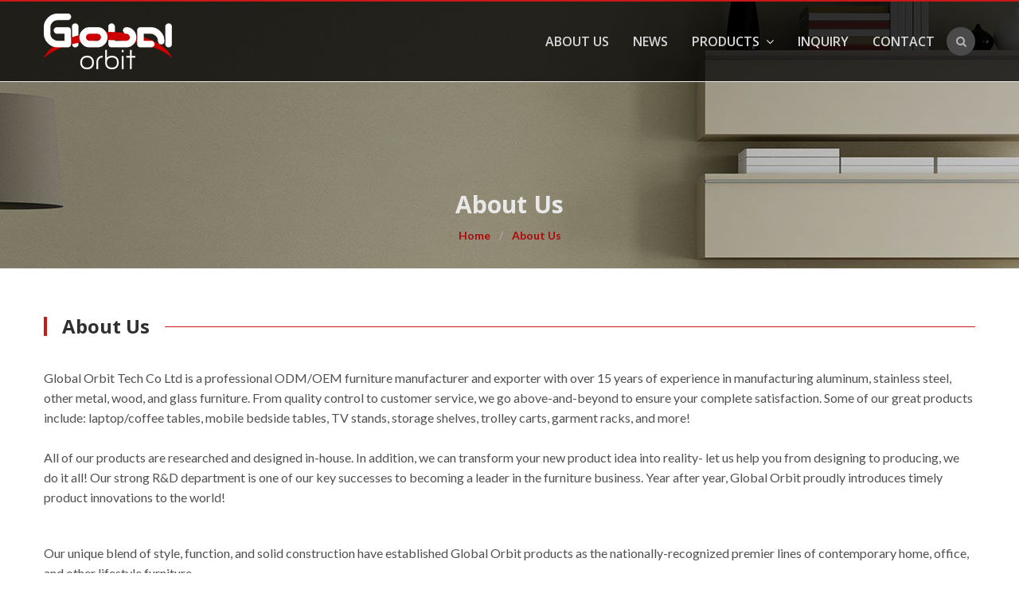

--- FILE ---
content_type: text/html; charset=UTF-8
request_url: https://www.gomatzwa.com/about
body_size: 4258
content:
<!DOCTYPE html>
<html>
<head>
   <meta charset="utf-8">
          <title>About Us - Orbit</title>
<meta name="keywords" content="Global Orbit Tech Co Ltd ; Matzwa "/>
<meta name="description" content="Global Orbit Tech Co Ltd ; Matzwa"/>
        <meta name="viewport" content="width=device-width, initial-scale=1.0">

        <link href='https://fonts.googleapis.com/css?family=Lato:400,300,700,900,300italic,400italic,700italic' rel='stylesheet' type='text/css'>
        <link href='https://fonts.googleapis.com/css?family=Raleway:400,200,300,500,600,700,800,900' rel='stylesheet' type='text/css'>
        <link href='https://fonts.googleapis.com/css?family=Montserrat:400,700' rel='stylesheet' type='text/css'>
        <link href='https://fonts.googleapis.com/css?family=Open+Sans:400,300italic,400italic,600italic,700italic,600,800,300,700,800italic' rel='stylesheet' type='text/css'>
        <link href='https://fonts.googleapis.com/css?family=Shadows+Into+Light' rel='stylesheet' type='text/css'>
        <link href="https://fonts.googleapis.com/css?family=Neuton" rel="stylesheet">
        
        <link rel="stylesheet" href="https://www.gomatzwa.com/language/en/css/animate.css">
        <link rel="stylesheet" href="https://www.gomatzwa.com/language/en/css/bootstrap.min.css">
        <link rel="stylesheet" href="https://www.gomatzwa.com/language/en/css/magnific-popup.css">
        <link rel="stylesheet" href="https://www.gomatzwa.com/language/en/css/style.css">
        <link rel="stylesheet" href="https://www.gomatzwa.com/language/en/css/font-awesome.css">
        <link rel="stylesheet" href="https://www.gomatzwa.com/language/en/css/revslider/revslider-index2.css">
        <link rel="stylesheet" href="https://www.gomatzwa.com/language/en/css/red.css">

        <link rel="icon" type="image/png" href="https://www.gomatzwa.com/language/en/images/favicon-o.ico">

<!-- jQuery fancybox CSS -->
<link rel="stylesheet" href="https://www.gomatzwa.com/system/js/fancybox2/source/jquery.fancybox.css?v=2.1.5" type="text/css" media="screen" />
<link rel="stylesheet" href="https://www.gomatzwa.com/system/js/fancybox2/source/helpers/jquery.fancybox-buttons.css?v=2.1.5" type="text/css" media="screen" />
<link rel="stylesheet" href="https://www.gomatzwa.com/system/js/fancybox2/source/helpers/jquery.fancybox-thumbs.css?v=2.1.5" type="text/css" media="screen" />
<!-- jQuery Upload File CSS -->
<link href="https://www.gomatzwa.com/system/js/fileupload/uploadfile.css" rel="stylesheet">
<!--datetimepicker CSS-->
<link rel="stylesheet" type="text/css" href="https://www.gomatzwa.com/system/js/datetimepicker/jquery.datetimepicker.css"/ >

<script>	
$module = "about";
$controller = "index";
$action = "index";
$uploadSize = "";
$wwwhome = "https://www.gomatzwa.com";
$wwwroot = "https://www.gomatzwa.com";
$wwwfile = "https://www.gomatzwa.com/language/en";
$url = "https://www.gomatzwa.com/about/index";
$urlCurrent = "https://www.gomatzwa.com/about";		
$messages = "";
$warnings = "";
</script>

<script>
  (function(i,s,o,g,r,a,m){i['GoogleAnalyticsObject']=r;i[r]=i[r]||function(){
  (i[r].q=i[r].q||[]).push(arguments)},i[r].l=1*new Date();a=s.createElement(o),
  m=s.getElementsByTagName(o)[0];a.async=1;a.src=g;m.parentNode.insertBefore(a,m)
  })(window,document,'script','https://www.google-analytics.com/analytics.js','ga');

  ga('create', 'UA-81845019-13', 'auto');
  ga('send', 'pageview');

</script>



</head>

<body>
	<div id="wrapper">
	<header id="header" role="banner" class="sticky-menu">
            <div class="collapse navbar-white special-for-mobile" id="header-search-form">
                <div class="container">
                    <form class="navbar-form animated fadeInDown" method="GET" action="https://www.gomatzwa.com/product/search">
                        <input type="search" name="keyword" class="form-control" placeholder="Search in here...">
                        <button type="submit" class="btn-circle" title="Search"><i class="fa fa-search"></i></button>
                    </form>
                </div>
            </div>
            <nav class="navbar navbar-white navbar-inverse animated-dropdown btt-dropdown" role="navigation">
                <div class="container">
                    <div class="navbar-header">
                        <button type="button" class="navbar-toggle btn-circle pull-right collapsed" data-toggle="collapse" data-target="#main-navbar-container">
                            <span class="sr-only">Toggle navigation</span>
                            <span class="icon-bar"></span>
                        </button>
                        <a class="navbar-brand text-uppercase" href="https://www.gomatzwa.com" title="Home">
                            <img src="/archive/system/company/logo.png" class="img-responsive">
                        </a>                   
                    </div>

                    <div class="collapse navbar-collapse" id="main-navbar-container">
                            <ul class="nav navbar-nav pull-right">
                                <li><a href="https://www.gomatzwa.com/about" title="About Us">About Us </a></li>
                                <li><a href="https://www.gomatzwa.com/news" title="News">News </a></li>
                                <li class="dropdown">
                                    <a href="https://www.gomatzwa.com/product" title="Products" class="dropdown-toggle" data-toggle="dropdown" role="button" aria-expanded="false">Products <span class="angle"></span></a>
                                    <ul class="dropdown-menu" role="menu">
	                                                                           <li><a href="https://www.gomatzwa.com/product/living-room" title="Living Room">Living Room</a></li>
									                                          <li><a href="https://www.gomatzwa.com/product/kitchen" title="Kitchen">Kitchen</a></li>
									                                          <li><a href="https://www.gomatzwa.com/product/office" title="Office">Office</a></li>
									                                          <li><a href="https://www.gomatzwa.com/product/bathroom" title="Bathroom">Bathroom</a></li>
									                                          <li><a href="https://www.gomatzwa.com/product/storage" title="Storage">Storage</a></li>
									                                          <li><a href="https://www.gomatzwa.com/product/bicycle-part" title="Bicycle Part">Bicycle Part</a></li>
									                                       </ul>
                                </li>
                                <li><a href="https://www.gomatzwa.com/inquiry" title="Inquiry">Inquiry</a></li>
                                <li><a href="https://www.gomatzwa.com/contact" title="Contact">Contact</a></li>
                                <li>
                                    <button type="button" class="navbar-btn btn-icon btn-circle navbar-right last hidden-sm hidden-xs" data-toggle="collapse" data-target="#header-search-form"><i class="fa fa-search"></i></button>
                                </li>
                            </ul>
                    </div>
                </div>
            </nav>
        </header> 
			

	<div>
	  	  </div>
	<main id="content" role="main">
            <div class="boss-loader-overlay"></div>
            <div class="page-header largest page-header-bg larger-desc">
                <div class="container">
                    <div class="row">
                        <div class="col-md-12 text-center">
                            <h1>About Us</h1>
                        </div>
                        <div class="col-md-12 text-center">
                            <ol class="breadcrumb">
                                <li><a href="https://www.gomatzwa.com" title="Home">Home</a></li>
	  <li><a href="https://www.gomatzwa.com/about" title="About Us">About Us</a></li>
	  
                            </ol>
                        </div>
                    </div>
                </div>
            </div>
            <div class="container">
                <h2 class="title-border title-bg-line custom mb40"><span>About Us</span></h2>
                <div class="article">
                   <p>Global Orbit Tech Co Ltd is a professional ODM/OEM furniture manufacturer and exporter with over 15 years of experience in manufacturing aluminum, stainless steel, other metal, wood, and glass furniture. From quality control to customer service, we go above-and-beyond to ensure your complete satisfaction. Some of our great products include: laptop/coffee tables, mobile bedside tables, TV stands, storage shelves, trolley carts, garment racks, and more!<br /> <br /> All of our products are researched and designed in-house. In addition, we can transform your new product idea into reality- let us help you from designing to producing, we do it all! Our strong R&amp;D department is one of our key successes to becoming a leader in the furniture business. Year after year, Global Orbit proudly introduces timely product innovations to the world!</p>
<p><br /> Our unique blend of style, function, and solid construction have established Global Orbit products as the nationally-recognized premier lines of contemporary home, office, and other lifestyle furniture.<br /> <br /> Global Orbit focuses on new product developments. We have established a renowned brand after years of strong reputation across business partnerships, product value, and customer service. Our R&amp;D teams diligently seek for opportunities to patent new designs globally. Currently, the company owns numerous patents in Taiwan, Japan, EU, USA, and more.</p>
<p>We very much look forward to connecting with you - let us know how we can help!</p>
<p>&nbsp;</p>
<p><img style="max-width: 731px; display: block; margin-left: auto; margin-right: auto;" src="/archive/about/seo/證書.jpg" alt="" width="100%" /></p>
                </div>
            </div>

            <div class="mb30"></div>
            <a href="#top" id="scroll-top" title="Back to Top"><i class="fa fa-angle-up"></i></a>
        </main>

	
	<footer id="footer" class="footer-inverse" role="contentinfo">
            <div id="footer-inner">
                <div class="container">
                    <div class="row">
                        <div class="col-sm-3">
                            <div class="widget">
                                <h4>Menu</h4>
                                <ul class="links">
                                    <li><a href="https://www.gomatzwa.com/about" title="About Us"><i class="fa fa-angle-right"></i>About Us</a></li>
                                    <li><a href="https://www.gomatzwa.com/news" title="News"><i class="fa fa-angle-right"></i>News</a></li>
                                    <li><a  href="https://www.gomatzwa.com/product" title="Products"><i class="fa fa-angle-right"></i>Products</a></li>
                                    <li><a href="https://www.gomatzwa.com/inquiry" title="Inquiry"><i class="fa fa-angle-right"></i>Inquiry</a></li>
                                    <li><a href="https://www.gomatzwa.com/contact" title="Contact"><i class="fa fa-angle-right"></i>Contact</a></li>
                                </ul>
                            </div>
                            <div class="social-icons">
                                <a href="#" class="social-icon icon-facebook" title="Facebook">
                                    <i class="fa fa-facebook"></i>
                                </a>
                                <a href="#" class="social-icon icon-twitter" title="Twitter">
                                    <i class="fa fa-twitter"></i>
                                </a>
                                <a href="#" class="social-icon icon-google-plus" title="Google+">
                                    <i class="fa fa-google-plus"></i>
                                </a>
                                <a href="skype:aileenwang12?chat" class="social-icon icon-skype" title="Skype">
                                    <i class="fa fa-skype"></i>
                                </a>
                                <a href="#" class="social-icon icon-linkedin" title="Linkedin">
                                    <i class="fa fa-linkedin"></i>
                                </a>
                            </div>
                        </div>
                        <div class="col-sm-5">
                            <div class="widget">
                                <div class="corporate-widget">
                                    <span class="footer-logo">
                                        <a  href="https://www.gomatzwa.com" title="Home">
                                            <img src="/archive/system/company/logo.png" alt="Orbit">
                                        </a>
                                    </span>
                                    <address>
                                       <p><span class="footer-title">Global Orbit Tech Co Ltd</span><br /> <span style="line-height: 8pt;">ADDRESS : No.8, Alley 15, Lane 493, Chang An Road,</span><br />&nbsp; &nbsp; &nbsp; &nbsp; &nbsp; &nbsp; &nbsp; &nbsp; &nbsp; &nbsp; &nbsp; &nbsp; &nbsp; Taiping, Taichung, Taiwan 411<br /> TEL : +886-4-22382250<br /> FAX : +886-4-22399259<br />EMAIL: <a href="mailto:info@g-orbit.com">info@g-orbit.com</a> / <a href="mailto:globalorbit168@gmail.com">globalorbit168@gmail.com</a></p>
                                    </address>
                                </div>
                            </div>
                        </div>
                        <div class="col-sm-4">
                            <div class="widget">
                                <h4>Contact Us</h4>
                                <div class="contact-form-widget">
                                    <form method="POST" action="https://www.gomatzwa.com/contact" id="contact-form">
                                        <div class="form-group">
                                            <input type="text" id="contactname" id="person" name="person" class="form-control " placeholder="Your name.." required>
                                        </div>
                                        <div class="form-group">
                                            <input type="email" id="contactemail" id="email" name="email" class="form-control " placeholder="Your email.." required>
                                        </div>
                                        <div class="form-group">
                                            <textarea name="message" id="message" class="form-control" cols="30" rows="4" placeholder="Your message.." required></textarea>
                                        </div>
                                        <div class="form-group">
	                                        <input value="mxljzniup20idqrwh11qzwrcpvviqkev.png" name="captcha[id]" id="captchaId" type="hidden">
	                                        <input type="code" id="code" name="captcha[input]" class="form-control" placeholder="Validation Code" required style="width: 50%;display: inline-block">
	                                        <img src="https://www.gomatzwa.com/captcha/mxljzniup20idqrwh11qzwrcpvviqkev.png" class="img-responsive" style="display: inline-block">
                                        </div>
                                        <input type="submit" class="btn btn-custom btn-block" data-loading-text="Sending..." value="Send Message">
                                    </form>
                                </div>
                            </div>
                        </div>
                    </div>
                </div>
            </div>
            <div id="footer-bottom">
                <div class="container">
                    <p class="copyright text-center">&copy; 2016 Copyright Global Orbit Tech Co., Ltd. All RightsReserved. </p>
                </div>
            </div>
        </footer>	
	</div>
	<script src="https://www.gomatzwa.com/language/en/js/modernizr.js"></script>
    <script src="https://www.gomatzwa.com/language/en/js/jquery.min.js"></script>
    <script src="https://www.gomatzwa.com/language/en/js/queryloader2.min.js"></script>
    <script src="https://www.gomatzwa.com/language/en/js/smoothscroll.js"></script>
    <script src="https://www.gomatzwa.com/language/en/js/bootstrap.min.js"></script>
    <script src="https://www.gomatzwa.com/language/en/js/jquery.hoverIntent.min.js"></script>
    <script src="https://www.gomatzwa.com/language/en/js/jquery.nicescroll.min.js"></script>
    <script src="https://www.gomatzwa.com/language/en/js/waypoints.min.js"></script>
    <script src="https://www.gomatzwa.com/language/en/js/waypoints-sticky.min.js"></script>
    <script src="https://www.gomatzwa.com/language/en/js/jquery.debouncedresize.js"></script>
    <script src="https://www.gomatzwa.com/language/en/js/owl.carousel.min.js"></script>
    <script src="https://www.gomatzwa.com/language/en/js/jquery.selectbox.min.js"></script>
    <script src="https://www.gomatzwa.com/language/en/js/jquery.bootstrap-touchspin.min.js"></script>
    <script src="https://www.gomatzwa.com/language/en/js/skrollr.min.js"></script>
    <script src="https://www.gomatzwa.com/language/en/js/jquery.countTo.js"></script>
    <script src="https://www.gomatzwa.com/language/en/js/isotope.pkgd.min.js"></script>
    <script src="https://www.gomatzwa.com/language/en/js/wow.min.js"></script>
    <script src="https://www.gomatzwa.com/language/en/js/jquery.knob.min.js"></script>
    <script src="https://www.gomatzwa.com/language/en/js/jquery.magnific-popup.min.js"></script>
    <script src="https://www.gomatzwa.com/language/en/js/jquery.themepunch.tools.min.js"></script>
    <script src="https://www.gomatzwa.com/language/en/js/jquery.themepunch.revolution.min.js"></script>
    <script src="https://www.gomatzwa.com/language/en/js/jquery.validate.min.js"></script>

    <script src="https://www.gomatzwa.com/language/en/js/main.js"></script>

<!-- jQuery fancybox plugin -->
<script src="https://www.gomatzwa.com/system/js/fancybox2/lib/jquery.mousewheel-3.0.6.pack.js"></script>
<script type="text/javascript" src="https://www.gomatzwa.com/system/js/fancybox2/source/jquery.fancybox.pack.js?v=2.1.5"></script>
<script type="text/javascript" src="https://www.gomatzwa.com/system/js/fancybox2/source/helpers/jquery.fancybox-buttons.js?v=2.1.5"></script>
<script type="text/javascript" src="https://www.gomatzwa.com/system/js/fancybox2/source/helpers/jquery.fancybox-thumbs.js?v=2.1.5"></script>
<script type="text/javascript" src="https://www.gomatzwa.com/system/js/fancybox2/source/helpers/jquery.fancybox-media.js?v=2.1.5"></script>

<script language="javascript" src="https://www.gomatzwa.com/system/js/printThis/printThis.js"></script>
<!--datetimepicker Plugins-->
<script src="https://www.gomatzwa.com/system/js/datetimepicker/jquery.datetimepicker.js"></script>
<!-- jQuery Upload File Plugin -->
<script src="https://www.gomatzwa.com/system/js/fileupload/jquery.uploadfile.js"></script> 

<script language="javascript" src="https://www.gomatzwa.com/system/js/jquery.custom.js"></script>

<script type="text/javascript" src="//static.addtoany.com/menu/page.js"></script>
</body>
</html>




--- FILE ---
content_type: text/css
request_url: https://www.gomatzwa.com/language/en/css/style.css
body_size: 319186
content:
@import url('vspacing.min.css');
@import url('font-awesome.min.css');
@import url('simple-line-icons.css');
*:focus {
    outline: 0
}

html {
    height: 100%
}

.home-masonry {
    overflow-y: scroll
}

body {
    font: 400 16px/1.6 'Lato', Verdana, sans-serif;
    color: #505050;
    -webkit-font-smoothing: antialiased;
    -moz-osx-font-smoothing: grayscale;
    background-color: #fff;
    min-height: 100%
}

#wrapper {
    width: 100%;
    background-color: #fff
}

#wrapper.boxed,
#wrapper.boxed-long {
    width: 100%;
    margin: 0
}

@media(min-width:992px) {
    #wrapper.boxed {
        margin: 40px auto;
        box-shadow: 0 0 15px rgba(0, 0, 0, 0.1)
    }
    #wrapper.boxed-long {
        margin: 0 auto;
        box-shadow: 3px 0 10px rgba(0, 0, 0, 0.15), -3px 0 10px rgba(0, 0, 0, 0.1)
    }
    #wrapper.boxed,
    #wrapper.boxed-long,
    .boxed .sticky-menu.fixed .container,
    .boxed-long .sticky-menu.fixed .container,
    .boxed .sticky-menu.fixed .container-fluid,
    .boxed-long .sticky-menu.fixed .container-fluid,
    .boxed #header.sticky-menu.fixed .navbar-transparent,
    .boxed-long #header.sticky-menu.fixed .navbar-transparent {
        width: 970px
    }
    .boxed .sticky-menu.fixed .container,
    .boxed-long .sticky-menu.fixed .container,
    .boxed .sticky-menu.fixed .container-fluid,
    .boxed-long .sticky-menu.fixed .container-fluid,
    .boxed #header.sticky-menu.fixed .navbar-transparent,
    .boxed-long #header.sticky-menu.fixed .navbar-transparent {
        margin: 0 auto
    }
    .custom-wrapper {
        padding-top: 22px
    }
    .boxed #header.sticky-menu.fixed,
    .boxed-long #header.sticky-menu.fixed {
        border-top: 0
    }
}

@media(min-width:1200px) {
    #wrapper.boxed {
        width: 1170px;
        margin: 50px auto
    }
    #wrapper.boxed,
    #wrapper.boxed-long,
    .boxed .sticky-menu.fixed .container,
    .boxed-long .sticky-menu.fixed .container,
    .boxed .sticky-menu.fixed .container-fluid,
    .boxed-long .sticky-menu.fixed .container-fluid,
    .boxed #header.sticky-menu.fixed .navbar-transparent,
    .boxed-long #header.sticky-menu.fixed .navbar-transparent {
        width: 1170px
    }
}

@media(min-width:1280px) {
    .container {
        width: 1200px
    }
    #wrapper.boxed,
    #wrapper.boxed-long,
    .boxed .sticky-menu.fixed .container,
    .boxed-long .sticky-menu.fixed .container,
    .boxed .sticky-menu.fixed .container-fluid,
    .boxed-long .sticky-menu.fixed .container-fluid,
    .boxed #header.sticky-menu.fixed .navbar-transparent,
    .boxed-long #header.sticky-menu.fixed .navbar-transparent {
        width: 1200px
    }
}

.boss-loader-overlay {
    width: 100%;
    height: 100%;
    position: fixed;
    background: rgba(255, 255, 255, 0.98);
    z-index: 2000;
    top: 0;
    left: 0
}

#qLoverlay {
    font-family: Verdana;
    font-weight: 600;
    font-size: 12px;
    line-height: 1
}

#qLpercentage {
    margin-top: -50px!important;
    color: #4a4a4a!important
}

.queryloader__overlay__bar {
    background-color: #4a4a4a!important
}

::selection {
    background-color: #222;
    color: #fff
}

::-moz-selection {
    background-color: #222;
    color: #fff
}

.pattern1 {
    background-image: url('../images/patterns/pattern1.png');
    background-repeat: repeat
}

.pattern2 {
    background-image: url('../images/patterns/pattern2.png');
    background-repeat: repeat
}

.pattern3 {
    background-image: url('../images/patterns/pattern3.png');
    background-repeat: repeat
}

.pattern4 {
    background-image: url('../images/patterns/pattern4.png');
    background-repeat: repeat
}

.pattern5 {
    background-image: url('../images/patterns/pattern5.png');
    background-repeat: repeat
}

.pattern6 {
    background-image: url('../images/patterns/pattern6.png');
    background-repeat: repeat
}

.pattern7 {
    background-image: url('../images/patterns/pattern7.png');
    background-repeat: repeat
}

.pattern8 {
    background-image: url('../images/patterns/pattern8.png');
    background-repeat: repeat
}

.pattern9 {
    background-image: url('../images/patterns/pattern9.png');
    background-repeat: repeat
}

.pattern10 {
    background-image: url('../images/patterns/pattern10.png');
    background-repeat: repeat
}

.pattern11 {
    background-image: url('../images/patterns/pattern11.png');
    background-repeat: repeat
}

.pattern12 {
    background-image: url('../images/patterns/pattern12.png');
    background-repeat: repeat
}

.pattern13 {
    background-image: url('../images/patterns/pattern13.png');
    background-repeat: repeat
}

.pattern14 {
    background-image: url('../images/patterns/pattern14.png');
    background-repeat: repeat
}

.pattern15 {
    background-image: url('../images/patterns/pattern15.png');
    background-repeat: repeat
}

.pattern16 {
    background-image: url('../images/patterns/pattern16.png');
    background-repeat: repeat
}

.pattern17 {
    background-image: url('../images/patterns/pattern17.png');
    background-repeat: repeat
}

.pattern18 {
    background-image: url('../images/patterns/pattern18.png');
    background-repeat: repeat
}

.pattern19 {
    background-image: url('../images/patterns/pattern19.png');
    background-repeat: repeat
}

.pattern20 {
    background-image: url('../images/patterns/pattern20.png');
    background-repeat: repeat
}

.pattern21 {
    background-image: url('../images/patterns/pattern21.png');
    background-repeat: repeat
}

.pattern22 {
    background-image: url('../images/patterns/pattern22.png');
    background-repeat: repeat
}

.pattern23 {
    background-image: url('../images/patterns/pattern23.png');
    background-repeat: repeat
}

.pattern24 {
    background-image: url('../images/patterns/pattern24.png');
    background-repeat: repeat
}

.pattern25 {
    background-image: url('../images/patterns/pattern25.png');
    background-repeat: repeat
}

.pattern26 {
    background-image: url('../images/patterns/pattern26.png');
    background-repeat: repeat
}

.pattern27 {
    background-image: url('../images/patterns/pattern27.png');
    background-repeat: repeat
}

.pattern28 {
    background-image: url('../images/patterns/pattern28.png');
    background-repeat: repeat
}

.pattern29 {
    background-image: url('../images/patterns/pattern29.png');
    background-repeat: repeat
}

.pattern30 {
    background-image: url('../images/patterns/pattern30.png');
    background-repeat: repeat
}

.pattern31 {
    background: url('../images/patterns/pattern31.png');
    background-repeat: repeat
}

h1,
.h1,
h2,
.h2,
h3,
.h3,
h4,
.h4,
h5,
.h5,
h6,
.h6 {
    font-family: 'Open Sans', Arial, sans-serif;
    font-weight: 700;
    line-height: 1;
    color: #303030;
    margin-top: 0
}

h1,
.h1 {
    font-size: 28px;
    margin-bottom: 20px
}

h2,
.h2 {
    font-size: 24px;
    margin-bottom: 20px
}

h3,
.h3 {
    font-size: 20px;
    margin-bottom: 15px
}

h4,
.h4 {
    font-size: 18px;
    margin-bottom: 15px
}

h5,
.h5 {
    font-size: 15px;
    margin-bottom: 15px
}

h6,
.h6 {
    font-size: 13px;
    margin-bottom: 10px
}

h1 small,
h2 small,
h3 small,
h4 small,
h5 small,
h6 small,
.h1 small,
.h2 small,
.h3 small,
.h4 small,
.h5 small,
.h6 small,
h1 .small,
h2 .small,
h3 .small,
h4 .small,
h5 .small,
h6 .small,
.h1 .small,
.h2 .small,
.h3 .small,
.h4 .small,
.h5 .small,
.h6 .small {
    color: inherit
}

ul,
ol {
    list-style-type: none;
    padding: 0;
    margin: 0
}

p {
    margin: 0 0 20px
}

.lead {
    font-size: 16px;
    line-height: 1.5;
    font-weight: 400
}

.lead.small {
    font-size: 15px
}

@media(min-width:768px) {
    .lead {
        font-size: 16px
    }
}

h5.lead {
    font-weight: 600
}

a {
    -webkit-transition: color .35s;
    transition: color .35s
}

a:active,
a:hover,
a:focus {
    text-decoration: none
}

a:active,
a:focus,
input,
select,
textarea {
    outline: 0
}

iframe {
    border: 0
}

img.pull-right {
    margin-left: 20px;
    margin-bottom: 20px
}

img.pull-left {
    margin-right: 20px;
    margin-bottom: 20px
}

hr {
    margin-top: 20px;
    margin-bottom: 20px;
    border: 0;
    border-top: 1px solid #7a7a7a
}

hr.gray {
    border-color: #eaeaea
}

blockquote {
    position: relative;
    padding: 8px 0 8px 25px;
    margin: 30px 0;
    font-size: 16px;
    border-left: 2px solid transparent
}

blockquote.blockquote-reverse {
    padding: 8px 25px 8px 0;
    margin: 30px 0;
    border-left: none;
    border-right: 2px solid transparent
}

blockquote p {
    margin-bottom: 15px
}

blockquote cite {
    font-size: 16px;
    font-weight: 700
}

blockquote:after {
    content: '';
    display: block;
    position: absolute;
    left: 1px;
    top: 0;
    width: 2px;
    height: 100%
}

blockquote.blockquote-reverse:after {
    left: auto;
    right: 1px
}

.blockquote-icon {
    padding-left: 50px;
    padding-top: 25px;
    border-left: none
}

.blockquote-icon:after,
.blockquote-reverse.blockquote-icon:after {
    display: none
}

.blockquote-icon.blockquote-reverse {
    padding-left: 0;
    padding-right: 50px;
    border-right: 0
}

.blockquote-icon:before {
    display: inline-block;
    font: normal normal normal 14px/1 FontAwesome;
    font-size: inherit;
    text-rendering: auto;
    -webkit-font-smoothing: antialiased;
    -moz-osx-font-smoothing: grayscale;
    transform: translate(0, 0);
    content: '\f10d';
    position: absolute;
    left: 5px;
    top: 5px;
    font-size: 3rem;
    z-index: 0
}

.blockquote-icon.blockquote-reverse:before {
    left: auto;
    right: 5px;
    content: '\f10e'
}

.highlight {
    padding: 0 .3em;
    background: #eaeaea
}

.highlight.reverse {
    color: #fff;
    background: #505050
}

.highlight.first-color,
.highlight.second-color,
.highlight.third-color,
.text-white,
a.text-white {
    color: #fff
}

a.text-white:hover,
a.text-white:focus {
    color: #eaeaea
}

.bg-transparent {
    background-color: transparent!important
}

.bg-dark {
    background-color: #2a2a2a;
    color: #9a9a9a
}

.bg-custom {
    color: #e1e1e1
}

.bg-gray,
#wrapper.bg-gray {
    background-color: #e1e1e1
}

.bg-lightgray {
    background-color: #f2f2f2
}

.bg-lightgrayv2 {
    background-color: #f8f8f8
}

.bg-lightergray {
    background-color: #fafafa
}

.bg-darkgray {
    background-color: #b7b7b7
}

.text-white {
    color: #fff
}

.text-lightgray {
    color: #f1f1f1
}

.text-gray {
    color: #e1e1e1
}

.text-darkgray {
    color: #aeaeae
}

.text-muted {
    color: #7a7a7a
}

.text-darkmuted {
    color: #5e5e5e
}

.text-dark {
    color: #2a2a2a
}

.dropcap,
.dropcap-bg {
    font-size: 3.8em;
    line-height: 1;
    padding-right: .2em;
    float: left;
    text-transform: uppercase;
    color: #505050
}

.dropcap-bg {
    padding: .02em .07em .03em;
    color: #fff!important;
    margin-right: .15em;
    background-color: #505050
}

.dropdown-menu {
    z-index: 890
}

.angle {
    margin: 0 0 0 3px;
    display: inline-block;
    font: normal normal normal 14px/1 FontAwesome;
    font-size: inherit;
    text-rendering: auto;
    -webkit-font-smoothing: antialiased;
    -moz-osx-font-smoothing: grayscale;
    transform: translate(0, 0)
}

.angle:before,
.side-menu .navbar-nav .angle:before {
    content: "\f107"
}

.btn.min-width {
    min-width: 140px;
    text-align: center!important
}

.btn.min-width-md {
    min-width: 160px;
    text-align: center!important
}

.btn.min-width-lg {
    min-width: 180px;
    text-align: center!important
}

.btn.min-width-xlg {
    min-width: 200px;
    text-align: center!important
}

.btn {
    padding: 9px 16px;
    font-size: 14px;
    transition: color .2s ease, background .45s ease, border .4s ease-in-out;
    -webkit-transition: color .2s ease, background .45s ease, border .4s ease-in-out
}

.btn.btn-lg,
.btn-group-lg>.btn {
    padding: 10px 16px;
    font-size: 16px;
    line-height: 1.5
}

.btn.btn-sm,
.btn-group-sm>.btn {
    padding: 7px 10px;
    font-size: 12px
}

.btn.btn-xs,
.btn-group-xs>.btn {
    padding: 2px 5px;
    font-size: 12px;
    line-height: 1.5;
    border-radius: 3px
}

.btn.btn-border {
    border-width: 2px;
    padding: 8px 15px;
    background-color: transparent
}

.btn.btn-border.btn-sm {
    padding: 6px 9px
}

.btn.btn-border.btn-lg {
    padding: 9px 15px
}

.btn.btn-border.btn-xs {
    padding: 1px 4px
}

.btn:focus,
.btn:active:focus,
.btn.active:focus,
.btn.focus,
.btn:active.focus,
.btn.active.focus {
    outline: 0
}

.btn-custom,
.btn-custom:hover,
.btn-custom:focus,
.btn-custom.focus,
.btn-custom:active,
.btn-custom.active,
.open>.dropdown-toggle.btn-custom,
.btn-custom2,
.btn-custom2:hover,
.btn-custom2:focus,
.btn-custom2.focus,
.btn-custom2:active,
.btn-custom2.active,
.open>.dropdown-toggle.btn-custom2,
.btn-custom3,
.btn-custom3:hover,
.btn-custom3:focus,
.btn-custom3.focus,
.btn-custom3:active,
.btn-custom3.active,
.open>.dropdown-toggle.btn-custom3 {
    color: #fff
}

.btn-dark {
    color: #eaeaea;
    background-color: #3e3e3e;
    border-color: #3e3e3e
}

.btn-dark:hover,
.btn-dark:focus,
.btn-dark.focus,
.btn-dark:active,
.btn-dark.active,
.open>.dropdown-toggle.btn-dark {
    color: #f0f0f0;
    background-color: #2a2a2a;
    border-color: #2a2a2a
}

.btn-gray {
    color: #505050;
    background-color: #eaeaea;
    border-color: #eaeaea
}

.btn-gray:hover,
.btn-gray:focus,
.btn-gray.focus,
.btn-gray:active,
.btn-gray.active,
.open>.dropdown-toggle.btn-gray {
    color: #4a4a4a;
    background-color: #e1e1e1;
    border-color: #e1e1e1
}

.btn-white {
    color: #4a4a4a;
    background-color: #fff;
    border-color: #fff
}

.btn-white:hover,
.btn-white:focus,
.btn-white.focus,
.btn-white:active,
.btn-white.active,
.open>.dropdown-toggle.btn-white {
    color: #000;
    background-color: #f1f1f1;
    border-color: #f1f1f1
}

.btn.btn-border.btn-default {
    color: #aeaeae;
    border-color: #aeaeae
}

.btn.btn-border.btn-default:hover,
.btn.btn-border.btn-default:focus {
    color: #505050;
    border-color: #adadad;
    background-color: #e6e6e6
}

.btn.btn-border.btn-primary {
    color: #337ab7
}

.btn.btn-border.btn-primary:hover,
.btn.btn-border.btn-primary:focus {
    color: #fff;
    border-color: #204d74;
    background-color: #286090
}

.btn.btn-border.btn-success {
    color: #4caf50
}

.btn.btn-border.btn-success:hover,
.btn.btn-border.btn-success:focus {
    color: #fff;
    border-color: #327334;
    background-color: #3d8b40
}

.btn.btn-border.btn-warning {
    color: #ffc107
}

.btn.btn-border.btn-warning:hover,
.btn.btn-border.btn-warning:focus {
    color: #fff;
    border-color: #af8300;
    background-color: #d39e00
}

.btn.btn-border.btn-danger {
    color: #ea1c0d
}

.btn.btn-border.btn-danger:hover,
.btn.btn-border.btn-danger:focus {
    color: #fff;
    border-color: #c8180b;
    background-color: #ea1c0d
}

.btn.btn-border.btn-info {
    color: #2196f3
}

.btn.btn-border.btn-info:hover,
.btn.btn-border.btn-info:focus {
    color: #fff;
    border-color: #0a68b4;
    background-color: #0c7cd5
}

.btn.btn-border.btn-custom:hover,
.btn.btn-border.btn-custom:focus,
.btn.btn-border.btn-custom2:hover,
.btn.btn-border.btn-custom2:focus,
.btn.btn-border.btn-custom3:hover,
.btn.btn-border.btn-custom3:focus {
    color: #fff
}

.btn.btn-border.btn-dark {
    color: #2a2a2a
}

.btn.btn-border.btn-dark:hover,
.btn.btn-border.btn-dark:focus {
    color: #f1f1f1;
    border-color: #1a1a1a;
    background-color: #2a2a2a
}

.btn.btn-border.btn-gray {
    color: #505050;
    border-color: #eaeaea
}

.btn.btn-border.btn-gray:hover,
.btn.btn-border.btn-gray:focus {
    color: #505050;
    border-color: #eaeaea;
    background-color: #eaeaea
}

.btn.btn-border.btn-white {
    color: #fff;
    background: transparent;
    border-color: white
}

.btn.btn-border.btn-white:hover,
.btn.btn-border.btn-white:focus,
.btn.btn-border.btn-white.v2:hover,
.btn.btn-border.btn-white.v2:focus {
    color: #fff
}

.btn.no-radius {
    border-radius: 0!important
}

.btn.radius-lg {
    border-radius: 12px!important
}

.btn.radius-lger {
    border-radius: 24px!important
}

.btn-group>.btn+.btn {
    border-left: 1px solid rgba(0, 0, 0, .07)
}

textarea.form-control {
    height: auto!important
}

.form-control {
    height: 40px;
    padding: 9px 16px;
    box-shadow: none;
    -webkit-box-shadow: none;
    transition: all .4s ease;
    -webkit-transition: all .4s ease;
    border: 1px solid #eaeaea;
    color: inherit;
    font-size: 14px
}

.form-control.border-bottom {
    border-radius: 0!important;
    border-left: none;
    border-right: 0;
    border-top: 0
}

.form-control:focus {
    border-color: #dadada;
    -webkit-box-shadow: 0 0 8px rgba(0, 0, 0, 0.22);
    box-shadow: 0 0 8px rgba(0, 0, 0, 0.22)
}

.form-control.border-bottom:focus {
    box-shadow: none;
    -webkit-box-shadow: none
}

.form-control::-moz-placeholder {
    color: #6a6a6a
}

.form-control:-ms-input-placeholder {
    color: #6a6a6a
}

.form-control::-webkit-input-placeholder {
    color: #6a6a6a
}

.form-group,
.form-control,
.input-group,
.normal-selectbox,
.large-selectbox {
    margin-bottom: 25px
}

#footer-inner .form-group {
    margin-bottom: 10px
}

.form-group .input-group {
    margin-bottom: 0
}

.form-group .form-control {
    margin-bottom: 0
}

.helper-group a {
    color: #e53935;
    font-size: 12px;
    line-height: 1
}

.helper-group a:hover {
    color: #c62828
}

label.input-desc {
    font-size: 14px;
    font-weight: 700;
    font-family: 'Open Sans', Verdana;
    text-transform: uppercase;
    margin-bottom: 7px
}

.input-sm {
    font-size: 12px
}

.input-sm,
.form-group-sm .form-control,
.form-group-sm .form-control-static {
    height: 34px;
    padding: 7px 12px
}

select.input-sm,
select.form-group-sm .form-control {
    height: 34px;
    line-height: 34px
}

.input-lg,
.form-group-lg .form-control,
.form-group-lg .form-control-static {
    height: 46px;
    padding: 10px 18px
}

.input-lg {
    font-size: 16px;
    line-height: 1.5
}

select.input-lg,
select.form-group-lg .form-control {
    height: 46px;
    line-height: 46px
}

.form-control-feedback {
    width: 40px;
    height: 40px;
    line-height: 40px
}

.input-lg+.form-control-feedback {
    width: 46px;
    height: 46px;
    line-height: 46px
}

.input-sm+.form-control-feedback {
    width: 34px;
    height: 34px;
    line-height: 34px
}

.input-group-btn>.btn+.btn {
    border-left: 1px solid rgba(0, 0, 0, .05)
}

.input-group-btn:last-child>.btn,
.input-group-btn:last-child>.btn-group {
    margin-left: 0
}

.bootstrap-touchspin .input-group-btn:last-child>.btn,
.bootstrap-touchspin .input-group-btn:last-child>.btn-group {
    margin-left: -1px
}

.input-group-lg>.form-control,
.input-group-lg>.input-group-addon,
.input-group-lg>.input-group-btn>.btn {
    height: 46px;
    padding: 10px 18px;
    font-size: 16px;
    line-height: 1.5
}

select.input-group-lg>.form-control,
select.input-group-lg>.input-group-addon,
select.input-group-lg>.input-group-btn>.btn {
    height: 46px;
    line-height: 46px;
    font-size: 16px;
    line-height: 1.5
}

.input-group-sm>.form-control,
.input-group-sm>.input-group-addon,
.input-group-sm>.input-group-btn>.btn {
    height: 34px;
    padding: 7px 12px
}

select.input-group-sm>.form-control,
select.input-group-sm>.input-group-addon,
select.input-group-sm>.input-group-btn>.btn {
    height: 34px;
    line-height: 34px
}

.input-group-addon {
    padding: 8px 16px;
    font-size: 14px;
    color: #6a6a6a;
    background-color: transparent;
    border: 1px solid #eaeaea;
    font-weight: 400
}

.input-group-addon.input-sm {
    padding: 7px 12px
}

.input-group-addon.input-lg {
    padding: 9.5px 18px;
    font-size: 16px
}

textarea.form-control {
    padding-top: 12px
}

.textarea-container {
    position: relative;
    width: 100%;
    padding-top: 39px
}

.textarea-container .input-group-addon {
    position: absolute;
    top: 0;
    left: 0;
    width: 100%;
    padding: 12px 16px;
    z-index: 90;
    border-radius: 4px 4px 0 0;
    text-align: left
}

.textarea-container .input-group-addon:first-child {
    border-right: 1px solid #e4e2e2
}

.textarea-container textarea.form-control {
    border-radius: 0 0 4px 4px!important
}

input[type="radio"],
input[type="checkbox"] {
    margin-top: 6px
}

.radio input[type="radio"],
.radio-inline input[type="radio"],
.checkbox input[type="checkbox"],
.checkbox-inline input[type="checkbox"] {
    margin-left: -22px
}

.radio label,
.checkbox label,
.radio-inline,
.checkbox-inline {
    padding-left: 22px
}

.radio-inline+.radio-inline,
.checkbox-inline+.checkbox-inline {
    margin-left: 15px
}

.radio label.custom-radio-wrapper,
.checkbox label.custom-checkbox-wrapper {
    padding-left: 0
}

.radio-inline.custom-radio-wrapper,
.checkbox-inline.custom-checkbox-wrapper {
    padding-left: 0
}

.radio-inline.custom-radio-wrapper+.radio-inline.custom-radio-wrapper,
.checkbox-inline.custom-checkbox-wrapper+.checkbox-inline.custom-checkbox-wrapper {
    margin-left: 30px
}

.input-group-addon.custom-checkbox-wrapper,
.input-group-addon.custom-radio-wrapper {
    line-height: 0
}

.custom-checkbox-container,
.custom-radio-container {
    display: inline-block;
    width: 14px;
    height: 14px;
    border: 1px solid #505050;
    position: relative;
    margin-right: 10px;
    border-radius: 2px
}

.white .custom-checkbox-container,
.white .custom-radio-container {
    border-color: #fff
}

.input-group-addon .custom-checkbox-container,
.input-group-addon .custom-radio-container {
    margin-right: 0
}

.custom-radio-container {
    border-radius: 50px
}

.custom-checkbox-container input[type="checkbox"],
.custom-radio-container input[type="radio"] {
    display: block;
    opacity: 0;
    filter: alpha(opacity=0);
    width: 100%;
    height: 100%;
    margin: 0;
    padding: 0;
    position: absolute;
    left: 0;
    top: 0;
    z-index: 10
}

.custom-checkbox-container .custom-checkbox-icon {
    position: absolute;
    z-index: 9;
    width: 10px;
    height: 10px;
    left: 50%;
    top: 50%;
    margin-top: -5px;
    margin-left: -5px;
    color: #505050;
    opacity: 0;
    filter: alpha(opacity=0);
    border-radius: 0;
    font: 15px/1 FontAwesome
}

.white .custom-checkbox-container .custom-checkbox-icon {
    color: #fff
}

.custom-checkbox-container .custom-checkbox-icon:before {
    content: "\f00c";
    position: absolute;
    top: -3px;
    left: 0
}

.disabled .custom-checkbox-container .custom-checkbox-icon {
    background-image: none
}

.custom-radio-container .custom-radio-icon {
    position: absolute;
    z-index: 9;
    display: block;
    opacity: 0;
    filter: alpha(opacity=0);
    width: 10px;
    height: 10px;
    left: 50%;
    top: 50%;
    margin-top: -5px;
    margin-left: -5px;
    background-color: #505050;
    border-radius: 50%
}

.disabled .custom-radio-container .custom-radio-icon {
    background-color: transparent
}

.custom-checkbox-container input[type="checkbox"]:checked+.custom-checkbox-icon,
.custom-radio-container input[type="radio"]:checked+.custom-radio-icon {
    opacity: 1;
    filter: alpha(opacity=100)
}

.disabled .custom-checkbox-container input[type="checkbox"]:checked+.custom-checkbox-icon {
    background-color: transparent
}

.custom-checkbox-wrapper *,
.custom-radio-wrapper * {
    vertical-align: middle
}

.form-control[disabled],
.form-control[readonly],
fieldset[disabled] .form-control {
    background-color: #f1f1f1
}

.form-control.no-radius,
.input-group.no-radius .form-control,
.input-group.no-radius .input-group-addon,
.input-border-bottom.form-control,
.input-group.input-border-bottom .form-control,
.input-group.input-border-bottom .input-group-addon {
    border-radius: 0!important
}

.input-border-bottom.form-control,
.input-group.input-border-bottom .form-control {
    border-left: none!important;
    border-right: none!important;
    border-top: none!important;
    transition: border .45s ease;
    -webkit-transition: border .45s ease;
    background-color: transparent
}

.input-group.input-border-bottom .input-group-addon:first-child {
    border-right: 1px solid #eaeaea;
    border-top: none!important;
    border-left: none!important
}

.input-group.input-border-bottom .input-group-addon:last-child {
    border-left: 1px solid #eaeaea;
    border-top: none!important;
    border-right: none!important
}

.input-border-bottom.form-control:focus,
.input-group.input-border-bottom .form-control:focus {
    box-shadow: none!important;
    -webkit-box-shadow: none!important
}

.input-border-bottom.form-control {
    transition: padding .45s;
    -webkit-transition: padding .45s
}

.input-border-bottom.form-control:focus {
    padding-left: 0
}

.form-control.dark.input-border-bottom {
    background-color: transparent;
    color: #505050
}

.form-control.dark.input-border-bottom::-moz-placeholder {
    color: #505050
}

.form-control.dark.input-border-bottom:-ms-input-placeholder {
    color: #505050
}

.form-control.dark.input-border-bottom::-webkit-input-placeholder {
    color: #505050
}

.form-control.dark.input-border-bottom::placeholder {
    color: #505050
}

.form-control.dark {
    border-color: #1a1a1a;
    background-color: #505050;
    color: #c7c7c7
}

.form-control.dark::-moz-placeholder {
    color: #c7c7c7
}

.form-control.dark:-ms-input-placeholder {
    color: #c7c7c7
}

.form-control.dark::-webkit-input-placeholder {
    color: #c7c7c7
}

.form-control.dark::placeholder {
    color: #c7c7c7
}

.form-control.dark:focus {
    border-color: #000;
    -webkit-box-shadow: 0 0 8px rgba(0, 0, 0, 0.52);
    box-shadow: 0 0 8px rgba(0, 0, 0, 0.52)
}

.form-control.white {
    border-color: #fff;
    background-color: transparent;
    color: #fff
}

.form-control.white::-moz-placeholder {
    color: #fff
}

.form-control.white:-ms-input-placeholder {
    color: #fff
}

.form-control.white::-webkit-input-placeholder {
    color: #fff
}

.form-control.dark::placeholder {
    color: #fff
}

.form-control.white:focus {
    border-color: #e0e0e0;
    -webkit-box-shadow: 0 0 8px rgba(255, 255, 255, 0.8);
    box-shadow: 0 0 8px rgba(255, 255, 255, 0.8)
}

.bootstrap-touchspin .form-control.vertical-spinner {
    border-radius: 4px 0 0 4px!important
}

.bootstrap-touchspin .input-group-btn-vertical {
    position: relative;
    white-space: nowrap;
    width: 1%;
    vertical-align: middle;
    display: table-cell
}

.bootstrap-touchspin .input-group-btn-vertical>.btn {
    display: block;
    float: none;
    width: 100%;
    max-width: 100%;
    padding: 9.5px 12px;
    margin-left: -1px;
    position: relative
}

.bootstrap-touchspin .btn.btn-default {
    border-color: #eaeaea
}

.bootstrap-touchspin .input-group-btn-vertical>.btn.btn-default:hover,
.bootstrap-touchspin .input-group-btn-vertical>.btn.btn-default:focus {
    border-color: #dadada
}

.bootstrap-touchspin .input-group-btn-vertical .bootstrap-touchspin-up {
    border-radius: 0;
    border-top-right-radius: 4px
}

.bootstrap-touchspin .input-group-btn-vertical .bootstrap-touchspin-down {
    margin-top: -2px;
    border-radius: 0;
    border-bottom-right-radius: 4px
}

.bootstrap-touchspin-up.btn,
.bootstrap-touchspin-down.btn {
    padding: 9px 12px;
    border-radius: 0 4px 4px 0;
    min-width: 36px;
    text-align: center
}

.bootstrap-touchspin-down.btn {
    margin-right: -1px!important;
    border-radius: 4px 0 0 4px
}

.bootstrap-touchspin .input-group-btn-vertical i {
    position: absolute;
    top: 5px;
    left: 50%;
    margin-left: -4.5px;
    font-size: 9px;
    font-weight: normal
}

.form-datetime .input-group-addon,
.form-date .input-group-addon,
.form-time .input-group-addon {
    cursor: pointer
}

.has-feedback label~.form-control-feedback {
    top: 26px
}

.nav-tabs,
.nav-pills {
    margin-bottom: 20px
}

.nav-tabs {
    border-bottom: 1px solid #eaeaea
}

.nav-tabs.nav-tabs-inverse {
    border-bottom: 0;
    border-top: 1px solid #eaeaea
}

.nav-tabs.nav-tabs-inverse>li {
    margin-bottom: 0;
    margin-top: -1px
}

.nav-tabs>li>a,
.nav-pills>li>a {
    color: #606060;
    transition: background .35s ease, color .04s;
    -webkit-transition: background .35s ease, color .04s
}

.nav-tabs.no-radius>li>a,
.nav-pills.no-radius>li>a {
    border-radius: 0!important
}

.nav-tabs>li>a {
    margin-right: -1px
}

.nav-tabs.nav-tabs-inverse>li>a {
    border-radius: 0 0 4px 4px
}

.nav-pills>li>a>i,
.nav-tabs>li>a>i {
    margin-right: 10px
}

.nav-tabs>li>a:hover,
.nav-tabs>li>a:focus,
.nav-pills>li>a:hover,
.nav-pills>li>a:focus {
    border-color: transparent;
    background-color: #f3f3f3
}

.nav-tabs>li>a:hover {
    border-color: #eaeaea
}

.nav-tabs>li.active>a,
.nav-tabs>li.active>a:hover,
.nav-tabs>li.active>a:focus {
    color: #505050;
    background-color: #fff;
    border: 1px solid #eaeaea;
    border-top-width: 4px;
    margin-top: -3px;
    border-bottom-color: transparent
}

.nav-tabs.nav-tabs-inverse>li.active>a,
.nav-tabs.nav-tabs-inverse>li.active>a:hover,
.nav-tabs.nav-tabs-inverse>li.active>a:focus {
    border-top-width: 0;
    margin-top: 0;
    border-bottom-width: 4px;
    margin-bottom: -3px;
    border-top-color: transparent;
    border-bottom-color: #eaeaea
}

@media(max-width:767px) {
    .nav-tabs>li>a>i,
    .nav-pills>li>a>i {
        display: none
    }
    .nav-tabs>li>a,
    .nav-pills>li>a {
        max-width: 80px;
        text-overflow: ellipsis;
        white-space: nowrap;
        overflow: hidden
    }
}

@media(min-width:768px) {
    .vertical-tab {
        display: table
    }
    .vertical-tab .nav-tabs,
    .vertical-tab .nav-pils,
    .vertical-tab .tab-content {
        display: table-cell
    }
    .vertical-tab .nav-tabs>li,
    .vertical-tab .nav-pills>li {
        float: none;
        white-space: nowrap
    }
    .vertical-tab.left .tab-content {
        padding-left: 25px
    }
    .vertical-tab.right .tab-content {
        padding-right: 25px
    }
    .vertical-tab .nav-tabs {
        margin-bottom: 0;
        border: 0
    }
    .vertical-tab.left .nav-tabs {
        border-right: 1px solid #eaeaea
    }
    .vertical-tab.right .nav-tabs.nav-tabs-inverse {
        border-left: 1px solid #eaeaea
    }
    .vertical-tab.left .nav-tabs>li {
        margin: 0;
        margin-right: -1px
    }
    .vertical-tab.right .nav-tabs.nav-tabs-inverse>li {
        margin: 0;
        margin-left: -1px
    }
    .vertical-tab .nav-tabs>li>a,
    .vertical-tab .nav-tabs.nav-tabs-inverse>li>a {
        margin: 0
    }
    .vertical-tab.left .nav-tabs>li>a {
        border-radius: 4px 0 0 4px
    }
    .vertical-tab.right .nav-tabs.nav-tabs-inverse>li>a {
        border-radius: 0 4px 4px 0
    }
    .vertical-tab.left .nav-tabs>li.active>a,
    .vertical-tab.left .nav-tabs>li.active>a:hover,
    .vertical-tab.left .nav-tabs>li.active>a:focus {
        border: 1px solid #eaeaea;
        border-left-width: 4px;
        margin-left: -3px;
        margin-top: 0;
        border-right-color: transparent
    }
    .vertical-tab.right .nav-tabs.nav-tabs-inverse>li.active>a,
    .vertical-tab.right .nav-tabs.nav-tabs-inverse>li.active>a:hover,
    .vertical-tab.right .nav-tabs.nav-tabs-inverse>li.active>a:focus {
        border: 1px solid #eaeaea;
        border-right-width: 4px;
        margin-right: -3px;
        margin-bottom: 0;
        margin-top: 0;
        border-left-color: transparent
    }
    .vertical-tab .nav-pills>li {
        margin-bottom: 3px
    }
    .vertical-tab .nav-pills>li+li {
        margin-left: 0
    }
}

.nav-pills>li+li {
    margin-left: 3px
}

.nav-pills>li.active>a,
.nav-pills>li.active>a:hover,
.nav-pills>li.active>a:focus {
    color: #fff
}

.nav-pills.nav-tabs-lava>li+li {
    margin-left: 0
}

.nav-pills.nav-tabs-lava>li>a:hover,
.nav-pills.nav-tabs-lava>li>a:focus,
.nav-pills.nav-tabs-border>li>a:hover,
.nav-pills.nav-tabs-border>li>a:focus {
    border-color: transparent;
    background-color: transparent
}

.nav-pills.nav-tabs-lava>li.active>a,
.nav-pills.nav-tabs-lava>li.active>a:hover,
.nav-pills.nav-tabs-lava>li.active>a:focus {
    color: inherit;
    background-color: transparent
}

.nav-pills.nav-tabs-border>li.active>a,
.nav-pills.nav-tabs-border>li.active>a:hover,
.nav-pills.nav-tabs-border>li.active>a:focus {
    background-color: transparent
}

.nav-pills.nav-tabs-lava .lavalamp-object {
    background-color: #eaeaea;
    border-radius: 4px
}

.nav-pills.nav-tabs-border .lavalamp-object {
    height: 2px!important;
    top: auto!important;
    bottom: 0!important;
    border-radius: 4px
}

.nav-pills.nav-tabs-lava.no-radius .lavalamp-object {
    border-radius: 0!important
}

.progress {
    margin-bottom: 20px;
    background-color: #eaeaea;
    border-radius: 0;
    box-shadow: none;
    -webkit-box-shadow: none;
    overflow: visible
}

.progress-bar {
    text-align: right;
    padding-right: 15px;
    box-shadow: none;
    -webkit-box-shadow: none;
    position: relative
}

.progress.progress-sm {
    height: 10px
}

.progress.progress-sm .progress-bar {
    font-size: 7px;
    line-height: 10px;
    padding-right: 8px
}

.progress.progress-xs {
    height: 4px
}

.progress.progress-xs .progress-bar {
    font-size: 0;
    line-height: 5px
}

.progress.progress-lg {
    height: 30px
}

.progress.progress-lg .progress-bar {
    font-size: 15px;
    line-height: 30px;
    padding-right: 20px
}

.progress-bar-dark,
.progress-bar-dark .progress-tooltip {
    background-color: #505050
}

.progress-bar-gray,
.progress-bar-gray .progress-tooltip {
    color: #505050;
    background-color: #d7d7d7
}

.progress-text,
.progress-tooltip {
    display: none;
    font-weight: 700
}

.progress-tooltip {
    position: absolute;
    right: -5px;
    bottom: 100%;
    padding: 2px 8px;
    color: #fff;
    font-size: 12px;
    line-height: 1.4;
    margin-bottom: 7px;
    border-radius: 4px
}

.progress-tooltip:after {
    content: '';
    width: 0;
    height: 0;
    position: absolute;
    left: 50%;
    margin-left: -6px;
    top: 100%;
    border-style: solid;
    border-width: 6px 6px 0 6px;
    border-color: #505050 transparent transparent transparent
}

.progress-bar-dark .progress-tooltip:after {
    border-top-color: #505050
}

.progress-bar-gray .progress-tooltip:after {
    border-top-color: #d7d7d7
}

.progress-title {
    margin-bottom: 10px;
    font: 700 14px/1 'Open Sans', Verdana, sans-serif
}

.circle-progress-container {
    text-align: center;
    margin-bottom: 50px
}

.circle-progress-container .progress-title {
    margin-bottom: 20px
}

.circle-progress-container .circle-progress+.progress-title {
    margin-top: 20px;
    color: #ddd
}

.circle-progress {
    margin-bottom: 15px
}

.list-style {
    padding-left: 20px
}

.list-style.list-disc {
    list-style-type: disc
}

.list-style.list-circle {
    list-style-type: circle
}

.list-style.list-square {
    list-style-type: square
}

.list-style.list-decimal {
    list-style-type: decimal
}

.list-style.list-lower-alpha {
    list-style-type: lower-alpha
}

.list-style.list-upper-alpha {
    list-style-type: upper-alpha
}

.list-style.list-lower-roman {
    list-style-type: lower-roman
}

.list-style.list-upper-roman {
    list-style-type: upper-roman
}

.fa-ul>li {
    margin-bottom: 10px
}

.fa-ul {
    margin-left: 20px
}

.fa-li {
    top: .2785714em
}

.list-group {
    margin-bottom: 20px
}

.list-group-item {
    padding: 10px 15px
}

a.list-group-item {
    color: #505050
}

a.list-group-item .list-group-item-heading {
    color: #303030;
    margin-bottom: 10px
}

a.list-group-item:hover,
a.list-group-item:focus {
    background-color: #f4f4f4
}

.list-group-item.active .list-group-item-text,
.list-group-item.active:hover .list-group-item-text,
.list-group-item.active:focus .list-group-item-text {
    color: #fff
}

.icon-show-container {
    padding: 10px;
    background-color: #f1f1f1;
    text-align: center;
    margin-bottom: 20px;
    transition: all .4s ease;
    transition: all .4s ease
}

.icon-show-container:hover {
    background-color: #e1e1e1
}

.panel {
    margin-bottom: 20px;
    background-color: transparent
}

.panel-body {
    padding: 15px 20px
}

.panel-heading {
    padding: 0;
    position: relative;
    transition: background .45s ease;
    -webkit-transition: background .45s ease
}

.panel-group.no-radius .panel,
.panel-group.no-radius .panel-heading {
    border-radius: 0!important
}

.panel-heading a {
    display: block;
    padding: 15px 20px
}

.panel-title {
    font-size: 15px
}

.panel-icon {
    position: absolute;
    right: 20px;
    top: 50%;
    display: inline-block;
    font-family: FontAwesome;
    font-size: inherit;
    text-rendering: auto;
    -webkit-font-smoothing: antialiased;
    -moz-osx-font-smoothing: grayscale;
    transform: translate(0, 0);
    font-size: 18px;
    margin-top: -9px;
    color: #303030!important
}

.panel-icon:before {
    content: '\f106'
}

.collapsed .panel-icon:before {
    content: '\f107'
}

.panel-default {
    border-color: #eaeaea
}

.panel-default>.panel-heading {
    color: #505050;
    background-color: #f9f9f9;
    border-color: #d7d7d7
}

.panel-default>.panel-heading:hover {
    background-color: #f2f2f2
}

.panel-default>.panel-heading+.panel-collapse>.panel-body {
    border-top-color: #eaeaea
}

.panel-group .panel-heading+.panel-collapse>.panel-body,
.panel-group .panel-heading+.panel-collapse>.list-group {
    border-top-color: #eaeaea
}

.panel-custom>.panel-heading {
    color: #f1f1f1
}

.panel-primary>.panel-heading:hover {
    background-color: #286090
}

.panel-inverse {
    border-color: #1a1a1a
}

.panel-inverse>.panel-heading {
    color: #bebebe;
    background-color: #2a2a2a;
    border-color: #1a1a1a
}

.panel-inverse>.panel-heading:hover {
    background-color: #1a1a1a
}

.panel-inverse>.panel-heading+.panel-collapse>.panel-body {
    border-top-color: #1a1a1a
}

.panel-inverse .panel-icon {
    color: #eaeaea!important
}

.panel-primary .panel-title a,
.panel-custom .panel-title a {
    color: #f5f5f5
}

.panel-primary .panel-icon,
.panel-custom .panel-icon {
    color: #f1f1f1!important
}

.panel-custom .panel-title a:hover,
.panel-primary .panel-title a:hover,
.panel-custom .panel-title a:focus,
.panel-primary .panel-title a:focus {
    color: #fff
}

.panel-inverse .panel-title a {
    color: #eaeaea
}

.panel-inverse .panel-title a:hover,
.panel-inverse .panel-title a:focus {
    color: #f1f1f1
}

.panel-bordered,
.panel-border-tb {
    border-color: #eaeaea
}

.panel-bordered>.panel-heading,
.panel-border-tb>.panel-heading {
    border-color: #eaeaea
}

.panel-bordered>.panel-heading+.panel-collapse>.panel-body,
.panel-der-tb>.panel-heading+.panel-collapse>.panel-body {
    border-top-color: #eaeaea
}

.panel-border-tb>.panel-heading {
    border-radius: 0
}

.panel-border-tb.panel {
    border-radius: 0;
    box-shadow: none;
    -webkit-box-shadow: none;
    border-left: none;
    border-right: 0
}

.row-showcase div[class^="col"],
.row-showcase div[class*=' col'] {
    background-color: #f1f1f1;
    padding-top: 30px;
    padding-bottom: 30px;
    border: 1px solid #fff;
    text-align: center;
    transition: background .5s ease;
    -webkit-transition: background .5s ease
}

.row-showcase div[class^="col"]:hover,
.row-showcase div[class*=' col']:hover {
    background-color: #eaeaea
}

.tooltip {
    z-index: 900;
    font: 13px/1.4 'Open Sans', Verdana, sans-serif
}

.tooltip.in {
    filter: alpha(opacity=94);
    opacity: .94
}

.tooltip.top {
    padding: 8px 0
}

.tooltip.right {
    padding: 0 8px
}

.tooltip.bottom {
    padding: 8px 0
}

.tooltip.left {
    padding: 0 8px
}

.tooltip-inner {
    padding: 3px 10px;
    color: #fff;
    border-radius: 0;
    white-space: nowrap
}

.tooltip.top .tooltip-arrow {
    margin-left: -5px;
    border-width: 0 10px 10px 0
}

.tooltip.right .tooltip-arrow {
    margin-top: -7.5px;
    border-width: 0 0 10px 10px
}

.tooltip.left .tooltip-arrow {
    margin-top: -7.5px;
    border-width: 10px 0 0 10px
}

.tooltip.bottom .tooltip-arrow {
    margin-left: -5px;
    border-width: 0 0 10px 10px
}

.popover {
    box-shadow: none;
    -webkit-box-shadow: none;
    z-index: 900;
    border: 1px solid transparent;
    background-color: #f6f6f6;
    border-radius: 0;
    padding: 0;
    font-family: inherit;
    min-width: 270px
}

.popover-title {
    padding: 10px 14px 9px;
    margin: 0;
    font: 700 14px/1 'Raleway', Verdana;
    color: #f1f1f1;
    border-bottom: 1px solid transparent;
    border-radius: 0;
    box-shadow: none;
    -webkit-box-shadow: none
}

.popover-content {
    padding: 9px 14px
}

.popover.top>.arrow:after {
    border-top-color: #f6f6f6
}

.popover.right>.arrow:after {
    border-right-color: #f6f6f6
}

.popover.left>.arrow:after {
    border-left-color: #f6f6f6
}

.carousel-inner>.item {
    padding: 0;
    margin: 0
}

.carousel-inner>.item>a {
    display: block
}

.carousel-control {
    position: absolute;
    top: 50%;
    left: 0;
    margin-top: -20px;
    width: 36px;
    height: 40px;
    font-size: 20px;
    line-height: 38px;
    color: #fff;
    text-align: center;
    text-shadow: none;
    filter: alpha(opacity=100);
    opacity: 1;
    border: 1px solid #fff;
    transition: background .35s ease, border .35s ease;
    -webkit-transition: background .35s ease, border .35s ease
}

.carousel-control.left {
    left: 20px;
    background-image: none
}

.carousel-control.right {
    right: 20px;
    left: auto;
    background-image: none
}

.carousel-control:hover,
.carousel-control:focus {
    filter: alpha(opacity=100);
    opacity: 1
}

.carousel-caption {
    font-size: 16px;
    text-shadow: none
}

.carousel-indicators li {
    margin: 0 4px
}

.map-show {
    width: 100%;
    height: 300px
}

@media(min-width:768px) {
    .map-show {
        height: 500px
    }
}

.map-show.small {
    height: 400px
}


/*!
 * jQVMap Version 1.0 
 *
 * http://jqvmap.com
 *
 * Copyright 2012, Peter Schmalfeldt <manifestinteractive@gmail.com>
 * Licensed under the MIT license.
 *
 * Fork Me @ https://github.com/manifestinteractive/jqvmap
 */

.jqvmap-label {
    position: absolute;
    display: none;
    -webkit-border-radius: 3px;
    -moz-border-radius: 3px;
    border-radius: 3px;
    background: #292929;
    color: white;
    font-family: 'Open Sans', sans-serif, Verdana;
    font-size: smaller;
    padding: 2px 6px
}

.jqvmap-zoomin,
.jqvmap-zoomout {
    position: absolute;
    left: 10px;
    border-radius: 3px;
    background: #000;
    padding: 0;
    color: white;
    width: 16px;
    height: 16px;
    cursor: pointer;
    font-size: 14px;
    line-height: 16px;
    text-align: center
}

.jqvmap-zoomin {
    top: 10px
}

.jqvmap-zoomout {
    top: 30px
}

.jqvmap-region {
    cursor: pointer
}

.jqvmap-ajax_response {
    width: 100%;
    height: 500px
}

.count-container {
    margin-bottom: 50px
}

.count-container.smallest {
    margin-bottom: 40px
}

.count {
    display: inline-block;
    font: 700 36px/1 'Raleway', Verdana, sans-serif;
    margin-bottom: 30px
}

.count-container.smaller .count {
    font-size: 32px;
    margin-bottom: 20px
}

.count-container.smallest .count {
    font-size: 24px;
    margin-bottom: 16px
}

.count,
.count-container h3 {
    position: relative;
    z-index: 5
}

.count-container.smallest h3:last-child {
    margin-bottom: 0
}

.count-container h3>span {
    font-weight: 500
}

@media(max-width:480px) {
    .count-container.col-xs-6,
    .col-xss-12 {
        float: none;
        width: 100%
    }
    .hidden-xss {
        display: none!important
    }
}

.count-icon-bg {
    font-size: 42px;
    line-height: 1;
    display: block;
    position: absolute;
    left: 30%;
    top: -20px;
    color: #f1f1f1;
    z-index: 1
}

.count-container.smaller .count-icon-bg {
    font-size: 32px;
    top: 0
}

@media(min-width:768px) {
    .count-icon-bg {
        font-size: 48px;
        left: 45%;
        top: -10px
    }
    .count-container.smaller .count-icon-bg {
        font-size: 38px
    }
}

.count-icon {
    font-size: 36px;
    line-height: 1;
    display: block;
    margin-bottom: 20px;
    color: #4a4a4a
}

.count-container.smallest .count-icon {
    font-size: 32px;
    margin-bottom: 18px
}

.count-box {
    position: relative;
    border: 2px solid #eaeaea;
    padding-top: 25px;
    padding-bottom: 25px
}

.count-box .count-icon {
    margin-bottom: 15px
}

.count-box .count {
    margin-bottom: 20px
}

.count-box h3 {
    margin-bottom: 0
}

.count-box-icon {
    padding-top: 60px;
    padding-bottom: 30px
}

.count-box-icon .count-icon {
    display: inline-block;
    position: absolute;
    top: -36px;
    left: 50%;
    width: 90px;
    height: 72px;
    line-height: 72px;
    margin-left: -45px;
    border: 2px solid #eaeaea;
    background-color: #fff
}

.counter-group {
    position: relative;
    padding: 15px 0;
    overflow: hidden
}

.counter-group:before,
.counter-group:after {
    content: '';
    display: block;
    background-color: #eaeaea;
    position: absolute
}

.counter-group:before {
    width: 2px;
    left: 50%;
    margin-left: -1px;
    top: 0;
    bottom: 0
}

.counter-group:after {
    height: 2px;
    left: 15px;
    right: 15px;
    top: 50%;
    margin-top: -1px
}

.counter-group>.row:last-child .count-container {
    margin-top: 50px;
    margin-bottom: 0
}

@media(max-width:480px) {
    .counter-group:before,
    .counter-group:after {
        display: none
    }
    .counter-group>.row:last-child .count-container {
        margin-top: 0;
        margin-bottom: 50px
    }
}

.service {
    margin-bottom: 40px;
    position: relative
}

@media(min-width:768px) {
    .service {
        margin-bottom: 50px
    }
    .service.service-hover-bg {
        margin-bottom: 30px
    }
}

.service.reverse {
    text-align: right
}

.service-icon {
    min-width: 60px;
    display: block;
    float: left;
    font-size: 32px;
    line-height: 1
}

.service.reverse .service-icon {
    float: right
}

.service-content {
    margin-left: 60px
}

.service.reverse .service-content {
    margin-left: 0;
    margin-right: 60px
}

.service-title {
    font-size: 15px;
    line-height: 2.1;
    margin-bottom: 10px
}

.service.vertical .service-icon {
    float: none;
    margin-bottom: 25px
}

.service.vertical .service-content {
    margin-left: 0
}

.service.vertical.reverse .service-content {
    margin-right: 0
}

.service.vertical .service-title.title-underblock {
    margin-bottom: 18px
}

.service-box {
    padding: 25px 15px;
    border: 2px solid #eaeaea
}

.bg-gray .service-box {
    border-color: #d6d6d6
}

.service-box p {
    margin-bottom: 0
}

.service-hover {
    overflow: hidden
}

.service-hover-bg {
    transition: background .4s cubic-bezier(.17, .83, .29, .04), border .4s cubic-bezier(.17, .83, .29, .04);
    -webkit-transition: background .4s cubic-bezier(.17, .83, .29, .04), border .4s cubic-bezier(.17, .83, .29, .04)
}

.service-hover-bg:hover,
.service-hover-bg:hover .first-color,
.service-hover-bg:hover .second-color,
.service-hover-bg:hover .third-color,
.service-hover-bg:hover .service-title,
.service-hover-bg.custom2:hover {
    color: #fff
}

.service-hover-bg.dark:hover {
    background-color: #2a2a2a;
    border-color: #1a1a1a;
    color: #fff
}

.service-hover-bg.dark:hover .title-underblock.custom:after,
.service-hover-bg.dark:hover .title-underblock.gray:after,
.service-hover-bg.dark:hover .title-underblock.dark:after {
    background-color: #1a1a1a
}

.service-group .service-hover-bg {
    padding: 25px 15px
}

.service-group .service-hover-bg p {
    margin-bottom: 5px
}

@media(min-width:768px) {
    .service-group .service {
        margin-bottom: 80px
    }
    .service-group .service:before,
    .service-group .service:after {
        content: '';
        display: block;
        position: absolute;
        background-color: #eaeaea
    }
    .service-group .service:before {
        height: 2px;
        left: 0;
        right: 0;
        bottom: -40px
    }
    .service-group .service:after {
        width: 2px;
        top: 0;
        bottom: 0;
        right: -16px
    }
    .service-group .row:last-child .service:before {
        display: none
    }
    .service-group .col-sm-4:last-child .service:after {
        display: none
    }
    .service-group .service-hover {
        overflow: visible
    }
}

.pagination-container {
    padding-top: 30px;
    border-top: 1px solid #eaeaea
}

.pagination {
    margin: 0;
    border-radius: 0
}

.pagination>li>a,
.pagination>li>span {
    padding: 6px 11px;
    color: #777;
    background-color: #fff;
    border: 1px solid #eaeaea;
    margin-left: 4px;
    border-radius: 0;
    transition: all .45s ease;
    -webkit-transition: all .45s ease;
    min-width: 34px;
    text-align: center
}

.pagination>li:first-child>a,
.pagination>li:first-child>span {
    margin-left: 0;
    border-radius: 0
}

.pagination>li:last-child>a,
.pagination>li:last-child>span {
    border-radius: 0
}

.pagination>li>a:hover,
.pagination>li>span:hover,
.pagination>li>a:focus,
.pagination>li>span:focus {
    color: #505050;
    background-color: #f1f1f1;
    border-color: #d7d7d7
}

.pagination>.active>a,
.pagination>.active>span,
.pagination>.active>a:hover,
.pagination>.active>span:hover,
.pagination>.active>a:focus,
.pagination>.active>span:focus {
    color: #fff
}

.pagination>.disabled>span,
.pagination>.disabled>span:hover,
.pagination>.disabled>span:focus,
.pagination>.disabled>a,
.pagination>.disabled>a:hover,
.pagination>.disabled>a:focus {
    color: #777;
    background-color: #fff;
    border-color: #eaeaea;
    cursor: not-allowed
}

.modal {
    z-index: 9200
}

.modal-header {
    padding: 22px 20px;
    position: relative;
    border-bottom: 0
}

.modal-header .close {
    font-family: 'Open Sans', Verdana;
    position: absolute;
    right: -1px;
    top: 0;
    height: 100%;
    font-size: 24px;
    width: 42px;
    background: rgba(0, 0, 0, 0.2);
    color: #fff;
    text-align: center;
    transition: all .3s;
    -webkit-transition: all .3s;
    -moz-transition: all .3s;
    opacity: .4
}

.modal-header .close:hover,
.modal-header .close:focus {
    opacity: .9
}

.modal-header,
.modal-footer {
    background-color: #2a2a2a;
    color: #eaeaea
}

.modal-header h2,
.modal-header h3,
.modal-header h4 {
    color: #eaeaea
}

.modal.light .modal-header {
    border-bottom: 1px solid #eaeaea
}

.modal.light .modal-header,
.modal.light .modal-footer {
    background-color: transparent;
    color: #303030
}

.modal.light .modal-header h2,
.modal.light .modal-header h3,
.modal.light .modal-header h4 {
    color: #303030
}

.modal.light .modal-header .close {
    background-color: transparent;
    color: #303030
}

.modal-body {
    padding: 30px 20px
}

.modal-body .form-group:last-child,
.modal-body .form-group:last-child .form-control {
    margin-bottom: 5px
}

.modal-footer {
    padding: 15px 20px
}

.modal-footer.text-center {
    text-align: center
}

.modal-footer.text-left {
    text-align: left
}

.modal-content {
    background-color: #fafafa;
    border: 1px solid #2a2a2a;
    border-radius: 0;
    box-shadow: none;
    -webkit-box-shadow: none
}

.modal .input-group:last-child {
    margin-bottom: 0
}

.divider {
    width: 100%;
    margin: 40px 0;
    position: relative
}

.divider>span {
    background-color: #fff;
    display: block;
    display: inline-block;
    position: absolute;
    left: 50%;
    top: 50%;
    transform: translateX(-50%) translateY(-50%);
    -webkit-transform: translateX(-50%) translateY(-50%);
    -ms-transform: translateX(-50%) translateY(-50%);
    font-size: 1.2em;
    width: 48px;
    height: 48px;
    line-height: 46px;
    border: 1px solid #eaeaea;
    text-align: center;
    border-radius: 50%
}

.bg-dark .divider>span {
    background-color: #2a2a2a
}

.bg-lightgray .divider>span {
    background-color: #f2f2f2
}

.bg-lightergray .divider>span {
    background-color: #fafafa
}

.bg-gray .divider>span {
    background-color: #e5e5e5;
    border-color: #d0d0d0
}

.divider.line {
    border-bottom: 1px solid #eaeaea
}

.divider.line.double {
    border-top: 1px solid #eaeaea;
    padding: 4px 0;
    border-bottom: 1px solid #eaeaea
}

.divider.bg-divider {
    padding: 5px 0;
    background-color: #eaeaea
}

.bg-gray .divider.bg-divider {
    background-color: #d3d3d3
}

.divider.pattern-square {
    padding: 5px 0;
    background-color: #eaeaea;
    background-image: linear-gradient(white 2px, transparent 2px), linear-gradient(90deg, white 2px, transparent 2px), linear-gradient(rgba(255, 255, 255, .7) 1px, transparent 1px), linear-gradient(90deg, rgba(255, 255, 255, .7) 1px, transparent 1px);
    background-size: 100px 100px, 100px 100px, 20px 20px, 20px 20px;
    background-position: -2px -2px, -2px -2px, -1px -1px, -1px -1px
}

@media(max-width:520px) {
    .team-member-container {
        float: none;
        width: 100%
    }
}

.team-member {
    position: relative;
    margin-bottom: 50px
}

.team-member.boxed-member {
    background-color: #f4f4f4;
    padding-bottom: 18px
}

.team-member.boxed-member.white {
    background-color: #fff
}

.team-member figure {
    margin-bottom: 25px;
    position: relative
}

.team-member img {
    display: block;
    width: 100%;
    height: auto
}

.team-member h3 {
    font-size: 18px;
    margin-bottom: 6px;
    letter-spacing: .5px
}

.team-member .member-desc {
    font-size: 15px;
    font-weight: 500;
    margin-bottom: 10px
}

.team-member .member-desc>span {
    font-style: italic;
    font-weight: 400
}

.team-member figcaption {
    transition: all .4s ease;
    -webkit-transition: all .4s ease;
    position: absolute;
    bottom: 0;
    left: 0;
    right: 0;
    padding: 50px 0 5px;
    background: -moz-linear-gradient(top, rgba(0, 0, 0, 0) 0, rgba(0, 0, 0, 0.65) 100%);
    background: -webkit-gradient(linear, left top, left bottom, color-stop(0%, rgba(0, 0, 0, 0)), color-stop(100%, rgba(0, 0, 0, 0.65)));
    background: -webkit-linear-gradient(top, rgba(0, 0, 0, 0) 0, rgba(0, 0, 0, 0.65) 100%);
    background: -o-linear-gradient(top, rgba(0, 0, 0, 0) 0, rgba(0, 0, 0, 0.65) 100%);
    background: -ms-linear-gradient(top, rgba(0, 0, 0, 0) 0, rgba(0, 0, 0, 0.65) 100%);
    background: linear-gradient(to bottom, rgba(0, 0, 0, 0) 0, rgba(0, 0, 0, 0.65) 100%);
    filter: progid: DXImageTransform.Microsoft.gradient(startColorstr='#00000000', endColorstr='#a6000000', GradientType=0)
}

.team-member .social-icon {
    font-size: 16px;
    color: #fff
}

.team-member .social-icons.dark .social-icon {
    color: #5a5a5a
}

.team-member .member-meta {
    transition: all .4s ease;
    -webkit-transition: all .4s ease;
    position: absolute;
    top: 0;
    left: 0;
    right: 0;
    padding: 30px 20px 30px;
    background: -moz-linear-gradient(top, rgba(0, 0, 0, 0.65) 0, rgba(0, 0, 0, 0) 100%);
    background: -webkit-gradient(linear, left top, left bottom, color-stop(0%, rgba(0, 0, 0, 0.65)), color-stop(100%, rgba(0, 0, 0, 0)));
    background: -webkit-linear-gradient(top, rgba(0, 0, 0, 0.65) 0, rgba(0, 0, 0, 0) 100%);
    background: -o-linear-gradient(top, rgba(0, 0, 0, 0.65) 0, rgba(0, 0, 0, 0) 100%);
    background: -ms-linear-gradient(top, rgba(0, 0, 0, 0.65) 0, rgba(0, 0, 0, 0) 100%);
    background: linear-gradient(to bottom, rgba(0, 0, 0, 0.65) 0, rgba(0, 0, 0, 0) 100%);
    filter: progid: DXImageTransform.Microsoft.gradient(startColorstr='#a6000000', endColorstr='#00000000', GradientType=0)
}

.team-member .member-meta h3,
.team-member .member-meta .member-desc {
    color: #fff
}

.animate-hover-member {
    overflow: hidden
}

.animate-hover-member.team-member figure,
.team-member-circle figure {
    margin-bottom: 0
}

.animate-hover-member.team-member .member-meta,
.animate-hover-member.team-member figcaption {
    opacity: 0
}

.animate-hover-member.team-member .member-meta {
    transform: translateY(-120px);
    -webkit-transform: translateY(-120px);
    -ms-transform: translateY(-120px)
}

.animate-hover-member.team-member figcaption {
    transform: translateY(90px);
    -webkit-transform: translateY(90px);
    -ms-transform: translateY(90px)
}

.animate-hover-member.team-member:hover .member-meta,
.animate-hover-member.team-member:hover figcaption {
    transform: translateY(0);
    -webkit-transform: translateY(0);
    -ms-transform: translateY(0);
    opacity: 1
}

.team-member.team-animate-social figcaption {
    opacity: 0;
    overflow: hidden
}

.team-member.team-animate-social .social-icon {
    transition: all .4s ease, color .05s linear;
    -webkit-transition: all .4s ease, color .05s linear
}

.team-member.team-animate-social .social-icon {
    transform: translateY(90px);
    -webkit-transform: translateY(90px);
    -ms-transform: translateY(90px)
}

.team-member.team-animate-social .social-icon:nth-child(2) {
    transition-delay: .1s
}

.team-member.team-animate-social .social-icon:nth-child(3) {
    transition-delay: .2s
}

.team-member.team-animate-social .social-icon:nth-child(4) {
    transition-delay: .3s
}

.team-member.team-animate-social .social-icon:nth-child(5) {
    transition-delay: .4s
}

.team-member.team-animate-social .social-icon:nth-child(6) {
    transition-delay: .5s
}

.team-member.team-animate-social:hover figcaption {
    opacity: 1
}

.team-member.team-animate-social .social-icon:hover {
    transition-delay: 0s!important
}

.team-member.team-animate-social:hover .social-icon {
    transform: translateY(0);
    -webkit-transform: translateY(0);
    -ms-transform: translateY(0)
}

.team-member-circle {
    overflow: hidden
}

.team-member-circle,
.team-member-circle figure,
.team-member-circle img {
    border-radius: 500px
}

.team-member-circle.circle-center .member-meta {
    bottom: 0;
    background-color: rgba(0, 0, 0, 0.42);
    background-image: none
}

.team-member-circle.circle-center .social-icon {
    margin-bottom: 0
}

.team-member-circle.circle-center .member-meta {
    visibility: hidden;
    opacity: 0;
    border-radius: 500px
}

.team-member-circle.circle-center:hover .member-meta {
    opacity: 1;
    visibility: visible
}

.team-member-circle.circle-center.circle-rotateIn {
    overflow: visible
}

.team-member-circle.circle-center.circle-rotateIn .member-meta {
    transform: translateX(-50%) rotateZ(-360deg);
    -webkit-transform: translateX(-50%) rotateZ(-360deg);
    -ms-transform: translateX(-50%) rotateZ(-360deg)
}

.team-member-circle.circle-center.circle-rotateIn:hover .member-meta {
    transform: translateX(0) rotateZ(0);
    -webkit-transform: translateX(0) rotateZ(0);
    -ms-transform: translateX(0) rotateZ(0)
}

.team-member-box {
    padding: 15px 15px 10px;
    background: #f6f6f6;
    transition: all .4s ease;
    -webkit-transition: all .4s ease
}

.team-member-box:hover {
    box-shadow: 0 3px 12px rgba(0, 0, 0, 0.18);
    -webkit-box-shadow: 0 3px 12px rgba(0, 0, 0, 0.18)
}

.team-member-box img {
    transition: all .35s ease-in-out;
    -webkit-transition: all .35s ease-in-out
}

.team-member-box.dark {
    background-color: #2a2a2a
}

.team-member-box.dark h3,
.team-member-box.dark .member-desc,
.team-member-box.dark .social-icon,
.team-member-box.dark .social-icons.dark .social-icon {
    color: #bebebe
}

.team-member-box.custom h3,
.team-member-box.custom .member-desc,
.team-member-box.custom .social-icon,
.team-member-box.custom .social-icons.dark .social-icon,
.team-member-box.custom2 h3,
.team-member-box.custom2 .member-desc,
.team-member-box.custom2 .social-icon,
.team-member-box.custom2 .social-icons.dark .social-icon {
    color: #eaeaea
}

.team-member-box:hover img {
    transform: scale(0.8);
    -webkit-transform: scale(0.8);
    -ms-transform: scale(0.8)
}

.label {
    display: inline-block;
    padding: 0 10px;
    font: 600 10px/1.6 'Open Sans', Verdana;
    color: #fff;
    text-align: center;
    border-radius: 0;
    text-transform: uppercase;
    vertical-align: middle
}

.label-popular {
    background-color: #e02a40
}

.label-new {
    background-color: #28a1e0
}

.label-category {
    background-color: #e53935
}

.callout {
    position: relative;
    margin-bottom: 60px;
    padding: 30px 25px;
    background-color: #f1f1f1;
    overflow: hidden
}

.boxed .callout .container,
.boxed-long .callout .container {
    width: 100%!important
}

.callout.lighter {
    background-color: #f8f8f8
}

.callout.no-margin {
    margin: 0!important
}

.callout.large {
    padding: 40px 30px
}

.callout.larger {
    padding: 50px 30px
}

.callout.largest {
    padding: 70px 30px
}

.callout.radius4x {
    border-radius: 4px
}

.callout.radius8x {
    border-radius: 8px
}

.callout.radius12x {
    border-radius: 12px
}

.callout.no-padding-bt {
    padding-bottom: 0!important
}

.callout.bordered {
    background-color: transparent!important;
    border: 3px solid #f1f1f1
}

.callout.no-bg {
    background-color: transparent!important
}

.callout.white {
    background-color: #fff!important
}

.callout.no-border-top {
    border-top: none!important
}

.callout.bordered.fullwidth {
    border-left: none;
    border-right: 0
}

.callout.callout-vertical {
    text-align: center;
    padding: 35px 25px
}

.callout.callout-vertical.larger {
    padding: 50px 30px
}

.callout.callout-vertical.largest {
    padding: 70px 30px
}

.callout:after {
    content: '';
    position: absolute;
    left: 0;
    top: 0;
    bottom: 0;
    display: block;
    width: 3px
}

.callout.no-border:after,
.callout.bordered:after,
.callout.callout-vertical.no-border:after {
    display: none
}

.callout.callout-vertical:after {
    width: auto;
    bottom: auto;
    left: 0;
    top: 0;
    right: 0;
    height: 3px
}

.callout-icon {
    position: absolute;
    left: 30px;
    top: 50%;
    z-index: 0;
    line-height: 1;
    font-size: 6em;
    color: #fff;
    transform: rotate(10deg) translateY(-50%);
    -webkit-transform: rotate(10deg) translateY(-50%);
    -ms-transform: rotate(10deg) translateY(-50%)
}

.callout-icon.reverse {
    left: auto;
    right: 30px;
    transform: rotate(-10deg) translateY(-50%);
    -webkit-transform: rotate(-10deg) translateY(-50%);
    -ms-transform: rotate(-10deg) translateY(-50%)
}

.bordered .callout-icon {
    color: #eaeaea
}

.callout-wrapper {
    display: table;
    width: 100%;
    position: relative;
    z-index: 1
}

.callout-left,
.callout-right {
    display: table-cell;
    vertical-align: middle
}

.callout-title {
    margin-bottom: 8px;
    font-size: 20px;
    line-height: 1.4
}

.callout-vertical .callout-title {
    margin-bottom: 13px
}

.callout-desc {
    font-size: 16px;
    line-height: 1.5
}

.callout-vertical .callout-desc {
    max-width: 800px;
    margin: 0 auto 25px
}

.callout-action {
    font-size: 0
}

.callout-action .btn+.btn {
    margin-left: 10px
}

.callout-action form {
    max-width: 420px;
    margin: 0 auto
}

.callout.dark {
    background-color: #2a2a2a;
    border-color: #2a2a2a
}

.callout.dark:not(.bordered) {
    color: #9a9a9a
}

.callout.dark:not(.bordered) .callout-title {
    color: #bebebe
}

.callout.dark .callout-icon {
    color: #4e4e4e
}

.callout.custom:not(.bordered) {
    color: #e1e1e1
}

.callout.custom:not(.bordered) .callout-title {
    color: #eaeaea
}

@media(min-width:768px) {
    .callout-left {
        padding-right: 25px
    }
    .callout-left *:last-child,
    .callout-right *:last-child {
        margin-bottom: 0
    }
    .callout-right {
        text-align: right
    }
    .callout-right.text-left {
        text-align: left
    }
}

@media(max-width:767px) {
    .callout {
        text-align: center
    }
    .callout-wrapper,
    .callout-left,
    .callout-right {
        display: block
    }
    .callout-desc {
        font-size: 15px
    }
    .callout-left+.callout-right .callout-title {
        margin-top: 20px
    }
    .callout-left+.callout-right .callout-desc {
        margin-bottom: 0
    }
    .callout-action .min-width.btn {
        min-width: 0
    }
}

#header {
    border-top: 2px solid transparent;
    position: relative
}

#header.no-border {
    border: 0
}

.navbar {
    position: relative;
    min-height: 50px;
    margin-bottom: 0;
    border-top: 0;
    border-right: 0;
    border-left: none
}

@media(min-width:768px) {
    .navbar {
        border-radius: 0
    }
}

.navbar-top {
    background-color: rgba(0, 0, 0, 0.04);
    border-bottom: 1px solid transparent
}

.navbar-top.no-bg {
    background-color: transparent
}

.navbar-top.navbar-color {
    border-bottom: 0
}

@media(min-width:992px) {
    .navbar-top {
        padding: 0 15px
    }
    .boxed .navbar-top,
    .boxed-long .navbar-top {
        padding: 0
    }
}

.navbar-top {
    font: 600 13px/38px 'Open Sans', Verdana
}

.navbar-top.navbar-color .social-icon,
.navbar-top.navbar-color .navbar-top-nav>li>a,
.navbar-top.navbar-color .dropdown-toggle {
    color: #eee!important
}

.navbar-top.navbar-color .social-icon:hover,
.navbar-top.navbar-color .navbar-top-nav>li>a:hover,
.navbar-top.navbar-color .dropdown-toggle:hover,
.navbar-top.navbar-color .open>.dropdown-toggle {
    color: #fff!important
}

.navbar-top-nav li {
    float: left;
    margin-right: 10px
}

.navbar-top-nav li i,
.navbar-top .account-dropdown i {
    margin-right: 8px
}

.navbar-top-nav li:after,
.navbar-top .social-icon:after {
    content: '/';
    padding-left: 10px
}

.navbar-top.navbar-color .navbar-top-nav li:after,
.navbar-top.navbar-color .social-icon:after {
    color: #bababa!important
}

.navbar-top-nav li:last-child:after,
.navbar-top .social-icon:last-child:after {
    content: '';
    padding-left: 0
}

.navbar-top .social-icon {
    margin-bottom: 0;
    font-size: 14px;
    line-height: 38px;
    padding-right: 0;
    margin-left: 0
}

.navbar-top .pull-right .social-icon:last-child {
    margin-right: 0
}

.navbar-top .dropdowns-container.pull-right {
    padding-right: 15px;
    margin-right: 30px;
    border-right: 1px solid transparent
}

.navbar-top .dropdowns-container.pull-right.last {
    padding-right: 0;
    margin-right: 0;
    border-right: 0
}

.navbar-top.navbar-color .dropdowns-container.pull-right {
    border-right: 0;
    padding-right: 0
}

@media(max-width:767px) {
    .navbar-top .dropdowns-container.pull-right {
        padding-right: 0;
        margin-right: 0;
        border-right: 0
    }
    .navbar-top .account-dropdown.pull-right {
        margin-left: 15px
    }
    .boxed-container {
        padding: 0;
        min-height: 0
    }
}

.navbar-top .dropdown-toggle {
    line-height: 38px;
    display: block
}

.navbar-top .dropdown-toggle {
    padding: 0
}

@media(max-width:992px) {
    .navbar-top .pull-right .dropdown+.dropdown {
        margin-right: 15px
    }
}

@media(min-width:992px) {
    .navbar-top .dropdown-toggle {
        padding: 0 15px
    }
    .navbar-top .dropdowns-container.pull-right.last .currency-dropdown .dropdown-toggle {
        padding-right: 0
    }
    .navbar-top .account-dropdown.pull-right>.dropdown-toggle {
        padding: 0
    }
}

.navbar-top .dropdown-menu {
    margin-top: 0;
    border: 1px solid transparent;
    border-radius: 0;
    min-width: 100%
}

.navbar-top .dropdown-menu>li>a {
    padding: 4px 15px;
    font-size: 13px;
    font-weight: 600
}

.navbar-collapse {
    box-shadow: none;
    -webkit-box-shadow: none
}

.navbar-header.fullwidth {
    float: none
}

.navbar-header .social-icons {
    margin-top: 28px;
    margin-bottom: 28px
}

.navbar-header .social-icon {
    margin-bottom: 0;
    font-size: 18px;
    line-height: 34px;
    padding-right: 0;
    margin-left: 0;
    margin-right: 12px
}

.navbar-brand {
    position: relative;
    float: left;
    height: 80px;
    padding: 23px 15px 25px 15px;
    font: 700 32px/1 'Raleway', Verdana, sans-serif;
    transition: color .3s ease;
    -webkit-transition: color .3s ease
}

.navbar>.container .navbar-brand {
    margin-left: 0
}

.navbar-brand.pull-right {
    border-right: 0;
    border-left: 1px solid transparent
}

.clear-margin-right {
    margin-right: 0!important
}

@media(min-width:768px) {
    .navbar-brand {
        height: 90px;
        padding: 10px 15px 28px;
        font-size: 36px
    }
    .container .navbar-brand {
        padding-left: 0;
        margin-left: -2px
    }
    .container .navbar-brand.pull-right {
        padding-left: 15px;
        margin-left: 0
    }
    .navbar .navbar-inner>.container-fluid .navbar-brand {
        margin-left: -15px
    }
    .navbar-smaller .navbar-brand {
        height: 60px;
        font-size: 32px;
        padding: 14px 15px
    }
    .navbar-brand.clear-padding-left {
        padding-left: 0!important
    }
    .navbar-brand.clear-padding-right {
        padding-right: 0!important
    }
    .navbar-brand-center {
        float: none;
        border: 0;
        display: block;
        text-align: center
    }
    .navbar-brand-center.bordered {
        border-left: 1px solid transparent;
        border-right: 1px solid transparent
    }
}

@media(min-width:992px) {
    .navbar-brand {
        height: 100px;
        padding: 15px 30px 33px;
        font-size: 42px
    }
    .navbar-smaller .navbar-brand {
        height: 80px;
        padding: 19px 30px 21px;
        font-size: 40px
    }
    .container .navbar-brand.pull-right {
        padding-left: 30px;
        margin-left: 0
    }
    .boxed-container .navbar-brand {
        padding-right: 15px;
        padding-left: 15px
    }
    .boxed .container-fluid .navbar-brand,
    .boxed-long .container-fluid .navbar-brand {
        padding-left: 15px
    }
    .navbar-header .social-icons {
        margin-top: 33px;
        margin-bottom: 33px
    }
    .boxed-container .navbar-header .social-icons {
        padding-left: 15px
    }
}

@media(max-width:767px) {
    .navbar-brand {
        padding-top: 8px
    }
    .navbar-brand img {
        height: 65px
    }
}

.navbar-toggle,
.btn-toggle {
    position: relative;
    float: left;
    padding: 8px 9px;
    margin: 24px 15px 24px 15px;
    line-height: 0;
    background-image: none;
    border: 0;
    border-radius: 0;
    -webkit-user-select: none;
    -ms-user-select: none;
    -moz-user-select: none;
    transition: all .35s ease;
    -webkit-transition: all .35s ease
}

.btn-toggle.pull-right {
    margin-left: 0
}

.navbar-toggle.pull-right {
    margin-left: -5px
}

.navbar-toggle .icon-bar,
.btn-toggle .icon-bar {
    display: block;
    width: 14px;
    height: 2px;
    margin: 7px 0;
    border-radius: 0;
    position: relative
}

.navbar-toggle .icon-bar,
.btn-toggle .icon-bar,
.navbar-toggle .icon-bar:before,
.btn-toggle .icon-bar:before,
.navbar-toggle .icon-bar:after,
.btn-toggle .icon-bar:after {
    display: inline-block;
    width: 14px;
    height: 2px;
    border-radius: 4px;
    transition: all .35s ease;
    -webkit-transition: all .35s ease
}

.navbar-toggle .icon-bar:before,
.navbar-toggle .icon-bar:after,
.btn-toggle .icon-bar:before,
.btn-toggle .icon-bar:after {
    content: '';
    position: absolute;
    left: 0
}

.navbar-toggle .icon-bar:before,
.btn-toggle .icon-bar:before {
    top: 4px
}

.navbar-toggle .icon-bar:after,
.btn-toggle .icon-bar:after {
    top: -4px
}

.navbar-toggle.opened .icon-bar,
.btn-toggle.opened .icon-bar {
    background: transparent!important
}

.navbar-toggle.opened .icon-bar:before,
.navbar-toggle.opened .icon-bar:after,
.btn-toggle.opened .icon-bar:before,
.btn-toggle.opened .icon-bar:after {
    -webkit-transform-origin: 50% 50%;
    transform-origin: 50% 50%;
    top: 0
}

.navbar-toggle.opened .icon-bar:before,
.btn-toggle.opened .icon-bar:before {
    -webkit-transform: rotate3d(0, 0, 1, 45deg);
    transform: rotate3d(0, 0, 1, 45deg)
}

.navbar-toggle.opened .icon-bar:after,
.btn-toggle.opened .icon-bar:after {
    -webkit-transform: rotate3d(0, 0, 1, -45deg);
    transform: rotate3d(0, 0, 1, -45deg)
}

.navbar-nav>li>a,
.navbar-nav li a {
    display: block;
    padding-top: 10px;
    padding-bottom: 10px;
    text-transform: uppercase
}

.navbar-nav li a {
    font: 400 14px/20px 'Open Sans', Verdana, sans-serif
}

.navbar-nav>li>a {
    font: 600 16px/20px 'Open Sans', Verdana, sans-serif
}

.navbar-nav .megamenu-title {
    font-size: 15px;
    margin: 10px 0 6px
}

.navbar-nav li li a {
    font-size: 14px;
    white-space: normal
}

.navbar-nav li .dropdown-menu a>i {
    margin-right: 10px
}

.navbar-nav .angle {
    margin: 0 0 0 4px
}

.open>.dropdown-toggle>.angle:before,
.side-menu .navbar-nav li.open>a>.angle:before,
.side-menu .navbar-nav ul .open>a>.angle:before {
    content: '\f106'
}

.navbar-nav ul .angle {
    float: right;
    margin: 3px 0 0
}

.navbar-btn {
    height: 32px;
    line-height: 32px;
    padding: 0;
    margin-top: 24px;
    margin-bottom: 24px;
    margin-left: 10px
}

.navbar-btn.navbar-right,
.navbar-btn.pull-right {
    margin-left: 0;
    margin-right: 10px
}

.navbar-btn.navbar-left {
    margin-left: 0;
    margin-right: 10px
}

.navbar-btn.navbar-right.last,
.navbar-btn.pull-right.last {
    margin-right: 0
}

.navbar-left .navbar-btn.last,
.pull-left .navbar-btn.last {
    margin-left: 0
}

.boxed-container .navbar-btn.navbar-right.last,
.boxed-container .navbar-btn.pull-right.last {
    margin-right: 15px
}

.navbar-btn.btn-icon {
    width: 32px;
    font-size: 14px;
    background-color: transparent;
    border: 0;
    text-align: center;
    transition: all .4s ease;
    -webkit-transition: all .4s ease
}

.btn-transparent {
    background-color: transparent!important
}

.btn-circle {
    border-radius: 50%
}

@media(max-width:767px) {
    .navbar-nav .open .dropdown-menu>li>a,
    .navbar-nav .open .dropdown-menu li a,
    .navbar-nav .open .dropdown-menu .dropdown-header,
    .navbar-nav .megamenu a {
        padding: 5px 15px 5px 25px
    }
    .navbar-nav .open .dropdown-menu .dropdown-menu {
        padding-left: 10px
    }
    .navbar-nav .dropdown-menu.pull-right {
        float: none!important
    }
    .navbar-nav .dropdown-menu {
        border-radius: 0
    }
    .navbar-nav .open .dropdown-menu>li>a,
    .navbar-nav .open .dropdown-menu li a {
        line-height: 20px
    }
    .navbar-nav div[class^="col"],
    .navbar-nav div[class*=' col'] {
        padding: 0 0 10px;
        margin-bottom: 10px;
        border-bottom: 1px solid transparent
    }
    .navbar-nav div[class^="col"]:last-child,
    .navbar-nav div[class*=' col']:last-child {
        margin-bottom: 0;
        border-bottom: 0
    }
    .navbar-nav.pull-right {
        float: none!important
    }
    .navbar-header .row {
        margin-left: 0;
        margin-right: 0
    }
    .navbar-header .col-sm-4 {
        padding: 0
    }
    .navbar-nav .angle {
        float: right;
        font-size: 16px;
        margin: 2px 0 0
    }
    .navbar-nav .open>.dropdown-menu {
        -webkit-animation-duration: .4s;
        animation-duration: .4s;
        -webkit-animation-fill-mode: both;
        animation-fill-mode: both;
        -webkit-animation-name: fadeIn;
        animation-name: fadeIn
    }
    .navbar-header .navbar-btn.pull-right.last {
        margin-right: 15px
    }
}

@media(min-width:768px) {
    .container>.navbar-collapse,
    .container-fluid>.navbar-collapse {
        margin-right: -15px;
        margin-left: -15px
    }
    .navbar-collapse.collapse-row {
        border-top: 1px solid transparent
    }
    .navbar-header {
        float: none
    }
    .container>.navbar-header,
    .container-fluid>.navbar-header {
        margin-right: 0
    }
    .navbar-collapse {
        border-top: 1px solid transparent
    }
    .navbar-nav {
        float: none
    }
    .navbar-nav>li {
        float: left
    }
    .navbar-right.last {
        margin-right: 0
    }
    .navbar-nav>li>a {
        padding: 15px
    }
    .navbar-nav-border>li>a {
        border-right: 1px solid transparent
    }
    .collapse-row .navbar-nav>li>a {
        padding: 17.5px 15px
    }
    .navbar-nav>li:first-child>a {
        padding-left: 0
    }
    .navbar-nav-border>li:first-child>a {
        border-left: 1px solid transparent;
        padding-left: 15px
    }
    .navbar-nav .dropdown-menu.megamenu li a,
    .navbar-nav .megamenu-title {
        padding: 6px 0;
        white-space: normal
    }
    .navbar-nav .megamenu-title {
        padding-bottom: 15px;
        margin: 0 0 10px;
        border-bottom: 1px solid transparent
    }
    .boxed-container .megamenu {
        left: 15px;
        right: 15px
    }
    .navbar-nav li>.dropdown-menu {
        border: 0;
        border-top: 1px solid transparent;
        margin: 0;
        border-radius: 0;
        min-width: 220px;
        padding: 7px 0
    }
    .navbar-nav li>.dropdown-menu.megamenu {
        float: none;
        padding-top: 20px;
        padding-bottom: 20px
    }
    .navbar-nav .sub-dropdown .dropdown-menu {
        right: auto;
        left: 100%;
        top: 0;
        border-top: 0
    }
    .navbar-nav li.reverse>.dropdown-menu {
        left: auto;
        right: 0
    }
    .navbar-nav .sub-dropdown .dropdown-menu.pull-right,
    .navbar-nav .reverse .sub-dropdown .dropdown-menu {
        left: auto;
        right: 100%
    }
    .navbar li li a {
        padding-top: 7px;
        padding-bottom: 7px
    }
    .navbar-nav ul .angle:before,
    .navbar-nav ul .open>.dropdown-toggle>.angle:before {
        content: '\f105'
    }
    .row .navbar-collapse.collapse-row {
        padding: 0
    }
    .navbar-btn {
        height: 36px;
        line-height: 36px;
        margin-top: 27px;
        margin-bottom: 27px
    }
    .navbar-btn.btn-icon {
        width: 36px;
        font-size: 14px
    }
    .navbar-smaller .navbar-btn,
    .navbar-smaller .navbar-btn.btn-icon {
        height: 32px;
        width: 32px;
        line-height: 32px;
        font-size: 14px
    }
    .navbar-smaller .navbar-btn {
        margin: 14px 0
    }
    .btn-toggle {
        padding: 10px;
        margin: 27px 0 27px
    }
}

@media(min-width:992px) {
    .navbar-header {
        float: left;
        border-bottom: 0
    }
    .navbar-nav {
        float: left
    }
    .container>.navbar-header,
    .container-fluid>.navbar-header {
        margin-right: 30px
    }
    .container>.navbar-header.fullwidth,
    .container-fluid>.navbar-header.fullwidth {
        margin-right: 0
    }
    .megamenu-container .container-fluid {
        padding: 0 30px
    }
    .container .megamenu-container .container-fluid,
    .container .megamenu-container .container-fluid,
    .boxed .container-fluid .megamenu-container .container-fluid,
    .boxed-long .container-fluid .megamenu-container .container-fluid {
        padding: 0 15px
    }
    .navbar-collapse {
        border-top: 0
    }
    .navbar-collapse.collapse-row {
        padding: 0 30px
    }
    .boxed .navbar-collapse.collapse-row,
    .boxed-long .navbar-collapse.collapse-row {
        padding: 0
    }
    .boxed-container .collapse-row,
    .boxed-container .navbar-header.fullwidth {
        border-left: 1px solid transparent;
        border-right: 1px solid transparent
    }
    .boxed-container .navbar-collapse.collapse-row {
        padding: 0 15px
    }
    .navbar-nav>li>a {
        padding: 40px 15px
    }
    .navbar-smaller .navbar-nav>li>a {
        padding: 30px 15px
    }
    .navbar-btn {
        margin-top: 32px;
        margin-bottom: 32px
    }
    .navbar-smaller .navbar-btn {
        margin-top: 24px;
        margin-bottom: 24px
    }
    .btn-toggle {
        padding: 10px 11px;
        margin: 32px 0 32px
    }
    .container-fluid .navbar-btn.navbar-right.last,
    .container-fluid .navbar-btn.pull-right.last {
        margin-right: 15px
    }
    .boxed .navbar-btn.navbar-right.last,
    .boxed .navbar-btn.pull-right.last,
    .boxed-long .navbar-btn.navbar-right.last,
    .boxed-long .navbar-btn.pull-right.last {
        margin-right: 0
    }
}

@media(min-width:992px) and (max-width:1199px) {
    .navbar-nav>li>a {
        padding: 40px 12px
    }
}

.megamenu-container {
    position: static!important
}

.megamenu {
    left: 0;
    right: 0
}

#header-search-form {
    padding: 0 15px;
    position: relative;
    border-bottom: 1px solid transparent;
    overflow: hidden
}

@media(max-width:767px) {
    #header-search-form.special-for-mobile {
        position: absolute;
        top: 0;
        left: 0;
        right: 0;
        z-index: 300
    }
}

.navbar-form {
    padding: 0;
    margin: 0;
    border: 0;
    box-shadow: none;
    -webkit-box-shadow: none
}

#header-search-form .form-control {
    width: 100%;
    display: block;
    background-color: transparent;
    border: 0;
    height: auto;
    padding: 12px 0 12px 40px;
    font: 500 16px/1.5 'Raleway', Verdana;
    box-shadow: none;
    -webkit-box-shadow: none;
    text-align: right;
    border-radius: 0;
    margin-bottom: 0
}

#header-search-form .form-control::-moz-placeholder {
    text-transform: capitalize
}

#header-search-form .form-control:-ms-input-placeholder {
    text-transform: capitalize
}

#header-search-form .form-control::-webkit-input-placeholder {
    text-transform: capitalize
}

#header-search-form .form-control::placeholder {
    text-transform: capitalize
}

#header-search-form .form-control:focus {
    box-shadow: none;
    -webkit-box-shadow: none
}

#header-search-form button[type="submit"],
#header-search-form input[type="submit"] {
    position: absolute;
    top: 50%;
    left: 0;
    font-size: 14px;
    padding: 0;
    margin: 0;
    display: block;
    border: 0;
    width: 32px;
    height: 32px;
    line-height: 32px;
    right: 15px;
    margin-top: -16px;
    background-color: transparent;
    transition: all .4s ease-in;
    -webkit-transition: all .4s ease-in
}

@media(min-width:768px) {
    #header-search-form {
        position: absolute;
        left: 0;
        right: 0;
        top: 100%;
        z-index: 300;
        padding: 0 15px
    }
    #header-search-form .form-control {
        padding: 20px 0 20px 42px;
        font-size: 18px
    }
    #header-search-form button[type="submit"],
    #header-search-form input[type="submit"] {
        right: 30px;
        font-size: 14px;
        line-height: 36px;
        width: 36px;
        height: 36px;
        left: 0;
        margin-top: -18px
    }
    .ie9 #header-search-form button[type="submit"],
    .ie9 #header-search-form input[type="submit"] {
        left: 30px
    }
}

@media(min-width:992px) {
    #header-search-form {
        padding: 0 30px
    }
    .boxed #header-search-form,
    .boxed-long #header-search-form {
        padding: 0
    }
}

@media(max-width:767px) {
    #header-search-form .container {
        padding: 0
    }
    .navbar-form .form-group {
        margin-bottom: 5px
    }
    .navbar-form .form-group:last-child {
        margin-bottom: 0
    }
    .cart-dropdown.pull-left>.navbar-btn {
        margin-left: -5px
    }
}

.cart-dropdown {
    margin: 0 10px
}

.cart-dropdown .navbar-btn {
    position: relative
}

.cart-dropdown .navbar-btn .badge {
    position: absolute;
    top: -4px;
    right: -4px;
    font-size: 10px;
    line-height: 1;
    padding: 4px 6.1px;
    font-weight: 400
}

.cart-dropdown.navbar-left,
.cart-dropdown.pull-left {
    margin-left: 0
}

.cart-dropdown.navbar-right,
.cart-dropdown.pull-right {
    margin-left: 0;
    margin-right: 10px
}

.cart-dropdown-menu {
    width: 320px;
    padding: 20px 15px;
    margin: 0;
    border-radius: 0;
    border: 0;
    border-top: 1px solid transparent
}

.cart-dropdown-desc {
    font-size: 13px;
    font-weight: 600;
    margin: 0
}

.cart-dropdown-desc i {
    font-size: 18px;
    margin-right: 10px
}

.cart-dropdown .product {
    position: relative;
    margin-bottom: 20px
}

.cart-dropdown .product figure {
    float: left;
    width: 90px
}

.cart-dropdown .product figure a {
    display: block
}

.cart-dropdown .product-meta {
    margin-left: 105px;
    padding-right: 10px
}

.cart-dropdown .product-name {
    text-transform: uppercase;
    font: 700 13px/1.5 'Open Sans', Verdana;
    margin-bottom: 7px
}

.cart-dropdown .remove-btn {
    position: absolute;
    right: 0;
    top: 50%;
    display: block;
    width: 20px;
    height: 20px;
    margin-top: -10px;
    font-size: 11px;
    line-height: 20px;
    text-align: center;
    border-radius: 50%;
    transition: all .4s ease-in;
    -webkit-transition: all .4s ease-in
}

@media(min-width:768px) {
    .cart-dropdown .remove-btn {
        opacity: 0;
        visibility: hidden
    }
    .cart-dropdown .product:hover .remove-btn,
    .cart-dropdown .product:focus .remove-btn {
        opacity: 1;
        visibility: visible
    }
}

.cart-dropdown .product-quantity {
    margin-bottom: 4px;
    font-size: 13px
}

.cart-dropdown .product-price-container {
    font-size: 15px;
    font-weight: 700
}

.cart-dropdown .product-old-price {
    margin-left: 4px;
    font-size: 14px
}

.cart-dropdown .cart-action-total {
    line-height: 34px;
    font-weight: 700;
    font-size: 15px
}

.cart-dropdown .cart-action-total>span {
    text-transform: uppercase;
    margin-right: 4px;
    font-size: 14px
}

@media(max-width:480px) {
    .cart-dropdown.dropdown {
        position: static
    }
    .cart-dropdown-menu {
        width: 100%
    }
}

.cart-dropdown .btn {
    padding: 6.5px 14px
}

.side-menu {
    position: fixed;
    top: 0;
    bottom: 0;
    transition: all .5s ease-in-out;
    -webkit-transition: all .5s ease-in-out;
    z-index: 999;
    width: 300px;
    background-color: #fff
}

.side-menu.left {
    left: -300px
}

.side-menu.right {
    right: -300px
}

.side-menu.header-side-menu .logo {
    margin-top: 10px
}

.side-menu.header-side-menu .side-menu-btn {
    position: absolute;
    top: 0;
    z-index: 999;
    margin: 0
}

.side-menu.header-side-menu .side-menu-btn,
.side-menu.header-side-menu.left .side-menu-btn {
    left: 100%
}

.side-menu.header-side-menu.right .side-menu-btn {
    left: auto;
    right: 100%
}

.side-menu.left.opened {
    left: 0
}

.side-menu.right.opened {
    right: 0
}

.side-menu-wrapper {
    height: 100%;
    padding: 25px 15px 25px 25px
}

.boss-menu-overlay {
    position: fixed;
    left: 0;
    right: 0;
    top: 0;
    bottom: 0;
    z-index: 990;
    background-color: rgba(0, 0, 0, 0.42);
    visibility: hidden;
    opacity: 0;
    transition: .6s ease-in-out;
    -webkit-transition: .6s ease-in-out;
    cursor: pointer
}

.side-menu.opened+#main-content+.boss-menu-overlay {
    opacity: 1;
    visibility: visible
}

.side-menu #header-search-form {
    position: relative;
    left: auto;
    right: auto;
    top: auto;
    padding: 0 15px 0 0;
    margin-bottom: 25px;
    margin-top: -6px
}

.header-side-menu .social-icons {
    margin-top: 30px;
    text-align: center;
    padding-right: 10px
}

.header-side-menu .social-icons.text-left {
    text-align: left
}

.header-side-menu .social-icons.text-right {
    text-align: right
}

.header-side-menu .social-icons.text-left .social-icon:first-child {
    margin-left: 0
}

.header-side-menu .social-icons.text-right .social-icon:last-child {
    margin-right: 0
}

@media(min-width:767px) {
    .side-menu #header-search-form {
        margin-top: -1px
    }
}

@media(min-width:992px) {
    .side-menu #header-search-form {
        margin-top: 3px
    }
    .side-menu.header-side-menu.left {
        left: 0
    }
    .side-menu.header-side-menu.right {
        right: 0
    }
    .boxed-long .side-menu.header-side-menu.left {
        left: auto
    }
    .boxed-long .side-menu.header-side-menu.right {
        right: auto
    }
    .side-menu.header-side-menu .side-menu-btn,
    .header-side-menu.opened+#main-content+.boss-menu-overlay {
        display: none
    }
}

.side-menu #header-search-form .form-control {
    padding: 10px 5px 10px 40px;
    border-bottom: 1px solid transparent;
    font-size: 14px
}

.side-menu .navbar-nav {
    padding-right: 15px;
    margin: 0
}

.side-menu .navbar-nav,
.side-menu .navbar-nav li {
    float: none
}

.side-menu .navbar-nav ul {
    display: none
}

.side-menu .navbar-nav>li>a {
    padding: 10px 0
}

.side-menu .navbar-nav>li>a>i {
    margin-right: 7px;
    font-size: 1.2em;
    width: 25px
}

.side-menu.small-icons .navbar-nav>li>a>i {
    font-size: 1em;
    margin-right: 15px
}

.side-menu .navbar-nav ul {
    padding: 0 0 0 32px
}

.side-menu .navbar-nav ul ul {
    padding: 0 15px;
    border-left: 1px solid transparent
}

.side-menu .navbar-nav li li a {
    padding: 5px 0
}

.side-menu .navbar-nav ul ul li:first-child>a {
    padding-top: 8px
}

.side-menu .navbar-nav ul ul li:last-child>a {
    padding-bottom: 8px
}

.side-menu .navbar-nav .angle {
    float: right;
    margin-top: 2px;
    font-size: 1.1em
}

#main-content {
    transition: all .5s ease-in-out;
    -webkit-transition: all .5s ease-in-out
}

.side-menu.left.push.opened+#main-content {
    transform: translateX(300px);
    -webkit-transform: translateX(300px);
    -ms-transform: translateX(300px)
}

.side-menu.right.push.opened+#main-content {
    transform: translateX(-300px);
    -webkit-transform: translateX(-300px);
    -ms-transform: translateX(-300px)
}

@media(min-width:992px) {
    .boxed-long .side-menu.header-side-menu+#main-content .container,
    .boxed .side-menu.header-side-menu+#main-content .container {
        width: 100%
    }
    .header-side-menu.left+#main-content {
        padding-left: 300px
    }
    .header-side-menu.right+#main-content {
        padding-right: 300px
    }
    .header-side-menu+#main-content .container,
    .header-side-menu+#main-content .container-fluid {
        padding-left: 30px;
        padding-right: 30px
    }
    .header-side-menu+#main-content .container.container-masonry,
    .header-side-menu+#main-content .container-fluid.container-masonry {
        padding-left: 15px;
        padding-right: 15px
    }
    .header-side-menu.opened+#main-content,
    .header-side-menu.left.opened+#main-content,
    .header-side-menu.right.opened+#main-content {
        transform: translateX(0);
        -webkit-transform: translateX(0);
        -ms-transform: translateX(0)
    }
}

@media(min-width:992px) and (max-width:1600px) {
    .side-menu.header-side-menu+#main-content .container {
        width: 100%
    }
}

.animated-dropdown .dropdown>.dropdown-menu {
    animation-fill-mode: both;
    animation-delay: 0s;
    animation-duration: .5s;
    -webkit-animation-fill-mode: both;
    -webkit-animation-delay: 0s;
    -webkit-animation-duration: .5s
}

@-webkit-keyframes fadeDropdown {
    0% {
        opacity: 0
    }
    100% {
        opacity: 1
    }
}

@keyframes fadeDropdown {
    0% {
        opacity: 0
    }
    100% {
        opacity: 1
    }
}

@-webkit-keyframes leftToRight {
    0% {
        opacity: 0;
        transform: translateX(-20px);
        -webkit-transform: translateX(-20px)
    }
    100% {
        opacity: 1;
        transform: translateX(0);
        -webkit-transform: translateX(0)
    }
}

@keyframes leftToRight {
    0% {
        opacity: 0;
        transform: translateX(-20px);
        -webkit-transform: translateX(-20px)
    }
    100% {
        opacity: 1;
        transform: translateX(0);
        -webkit-transform: translateX(0)
    }
}

@-webkit-keyframes rightToLeft {
    0% {
        opacity: 0;
        transform: translateX(20px);
        -webkit-transform: translateX(20px)
    }
    100% {
        opacity: 1;
        transform: translateX(0);
        -webkit-transform: translateX(0)
    }
}

@keyframes rightToLeft {
    0% {
        opacity: 0;
        transform: translateX(20px);
        -webkit-transform: translateX(20px)
    }
    100% {
        opacity: 1;
        transform: translateX(0);
        -webkit-transform: translateX(0)
    }
}

@-webkit-keyframes topToBottom {
    0% {
        opacity: 0;
        -webkit-transform: translateY(-20px);
        transform: translateY(-20px)
    }
    100% {
        opacity: 1;
        -webkit-transform: translateY(0);
        transform: translateY(0)
    }
}

@keyframes topToBottom {
    0% {
        opacity: 0;
        -webkit-transform: translateY(-20px);
        transform: translateY(-20px)
    }
    100% {
        opacity: 1;
        -webkit-transform: translateY(0);
        transform: translateY(0)
    }
}

@-webkit-keyframes bottomToTop {
    0% {
        opacity: 0;
        -webkit-transform: translateY(20px);
        transform: translateY(20px)
    }
    100% {
        opacity: 1;
        -webkit-transform: translateY(0);
        transform: translateY(0)
    }
}

@keyframes bottomToTop {
    0% {
        opacity: 0;
        -webkit-transform: translateY(20px);
        transform: translateY(20px)
    }
    100% {
        opacity: 1;
        -webkit-transform: translateY(0);
        transform: translateY(0)
    }
}

.fade-dropdown .dropdown.open>.dropdown-menu {
    animation-name: fadeDropdown;
    -webkit-animation-name: fadeDropdown;
    animation-duration: .85s;
    -webkit-animation-duration: .85s
}

.ltr-dropdown .dropdown.open>.dropdown-menu {
    animation-name: leftToRight;
    -webkit-animation-name: leftToRight
}

.rtl-dropdown .dropdown.open>.dropdown-menu {
    animation-name: rightToLeft;
    -webkit-animation-name: rightToLeft
}

.ttb-dropdown .dropdown.open>.dropdown-menu {
    animation-name: topToBottom;
    -webkit-animation-name: topToBottom
}

.btt-dropdown .dropdown.open>.dropdown-menu {
    animation-name: bottomToTop;
    -webkit-animation-name: bottomToTop
}

@media(max-width:767px) {
    .navbar-collapse .dropdown>.dropdown-menu,
    .navbar-collapse .dropdown.open>.dropdown-menu {
        animation: none!important;
        -webkit-animation: none!important
    }
}

.navbar-default {
    background-color: #eaeaea;
    border-color: #d7d7d7
}

.navbar-default .navbar-top {
    border-bottom-color: #d7d7d7
}

.navbar-default .navbar-top a {
    color: #8a8a8a
}

.navbar-default .navbar-top-nav li:after,
.navbar-default .navbar-top .social-icon:after {
    color: #bababa
}

.navbar-default .navbar-top .dropdowns-container.pull-right {
    border-right-color: #d7d7d7
}

.navbar-default .navbar-top .dropdown-menu {
    border-color: #c2c2c2;
    background-color: #d7d7d7;
    box-shadow: 0 4px 9px rgba(0, 0, 0, 0.2);
    -webkit-box-shadow: 0 4px 9px rgba(0, 0, 0, 0.2)
}

.navbar-default .navbar-brand {
    color: #7a7a7a;
    border-color: #d7d7d7
}

.navbar-default .navbar-brand:hover,
.navbar-default .navbar-brand:focus {
    color: #5e5e5e;
    background-color: transparent
}

.navbar-default .navbar-collapse,
.navbar-default .navbar-form {
    border-color: #d7d7d7
}

.navbar-default .navbar-text {
    color: #7a7a7a
}

.navbar-default .navbar-nav li>a,
.navbar-default .dropdown-menu li a,
.navbar-default .navbar-nav .megamenu-title {
    color: #7a7a7a
}

.navbar-default .navbar-nav .open>a,
.navbar-default .navbar-nav .open>a:hover,
.navbar-default .navbar-nav .open>a:focus,
.navbar-default .navbar-nav .active>a,
.navbar-default .navbar-nav>.active>a,
.navbar-default .navbar-nav>.active>a:hover,
.navbar-default .navbar-nav>.active>a:focus,
.navbar-default li a:hover,
.navbar-default .navbar-nav .megamenu-title:hover,
.navbar-default .dropdown-menu>li>a:hover,
.navbar-default .dropdown-menu>li>a:focus,
.navbar-default .navbar-nav>li>a:hover,
.navbar-default .navbar-nav>li>a:focus {
    background-color: transparent
}

.navbar-default .navbar-nav>.disabled>a,
.navbar-default .navbar-nav>.disabled>a:hover,
.navbar-default .navbar-nav>.disabled>a:focus {
    color: #ccc;
    background-color: transparent
}

.navbar-default .navbar-toggle,
.navbar-default .btn-toggle {
    background-color: #ddd
}

.navbar-default .navbar-toggle .icon-bar,
.navbar-default .btn-toggle .icon-bar,
.navbar-default .navbar-toggle .icon-bar:after,
.navbar-default .navbar-toggle .icon-bar:before,
.navbar-default .btn-toggle .icon-bar:after,
.navbar-default .btn-toggle .icon-bar:before {
    background-color: #7a7a7a
}

.navbar-default .navbar-toggle:hover .icon-bar,
.navbar-default .navbar-toggle:hover .icon-bar:before,
.navbar-default .navbar-toggle:hover .icon-bar:after,
.navbar-default .navbar-toggle:focus .icon-bar,
.navbar-default .navbar-toggle:focus .icon-bar:before,
.navbar-default .navbar-toggle:focus .icon-bar:after .navbar-default .btn-toggle:hover .icon-bar,
.navbar-default .btn-toggle:hover .icon-bar:before,
.navbar-default .btn-toggle:hover .icon-bar:after,
.navbar-default .btn-toggle:focus .icon-bar,
.navbar-default .btn-toggle:focus .icon-bar:before,
.navbar-default .btn-toggle:focus .icon-bar:after {
    background: #5a5a5a
}

.navbar-default .navbar-toggle:hover,
.navbar-default .navbar-toggle:focus,
.navbar-default .navbar-toggle.opened,
.navbar-default .btn-toggle:hover,
.navbar-default .btn-toggle:focus,
.navbar-default .btn-toggle.opened {
    background-color: #cacaca
}

.navbar-default.sticky-menu.fixed .navbar-nav li>.dropdown-menu,
.navbar-default .sticky-menu.fixed .navbar-nav li>.dropdown-menu {
    border-top-color: #d7d7d7
}

.navbar-default .navbar-btn.btn-icon {
    color: #7a7a7a;
    background-color: #ddd
}

.navbar-default .navbar-btn.btn-icon:hover,
.navbar-default .navbar-btn.btn-icon:focus,
.navbar-default .open>.navbar-btn.btn-icon {
    background-color: #cacaca
}

.navbar-default.side-menu .navbar-nav ul ul {
    border-left-color: #c7c7c7
}

.navbar-default.side-menu.header-side-menu.left {
    box-shadow: 2px 0 5px rgba(0, 0, 0, 0.06);
    -webkit-box-shadow: 2px 0 5px rgba(0, 0, 0, 0.06)
}

.navbar-default.side-menu.header-side-menu.right {
    box-shadow: -2px 0 5px rgba(0, 0, 0, 0.06);
    -webkit-box-shadow: -2px 0 5px rgba(0, 0, 0, 0.06)
}

#header-search-form.navbar-default {
    background-color: #e0e0e0;
    border-bottom-color: #d7d7d7
}

.navbar-default .form-control,
.navbar-default button[type="submit"],
.navbar-default input[type="submit"] #header-search-form.navbar-default .form-control,
#header-search-form.navbar-default button[type="submit"],
#header-search-form.navbar-default input[type="submit"] {
    color: #7a7a7a
}

#header-search-form.navbar-default .form-control::-moz-placeholder {
    color: #7a7a7a
}

#header-search-form.navbar-default .form-control:-ms-input-placeholder {
    color: #7a7a7a
}

#header-search-form.navbar-default .form-control::-webkit-input-placeholder {
    color: #7a7a7a
}

#header-search-form.navbar-default .form-control::placeholder {
    color: #7a7a7a
}

.navbar-default #header-search-form button[type="submit"]:hover,
.navbar-default #header-search-form input[type="submit"]:hover,
.navbar-default #header-search-form button[type="submit"]:focus,
.navbar-default #header-search-form input[type="submit"]:focus,
#header-search-form.navbar-default button[type="submit"]:hover,
#header-search-form.navbar-default input[type="submit"]:hover,
#header-search-form.navbar-default button[type="submit"]:focus,
#header-search-form.navbar-default input[type="submit"]:focus {
    background-color: #cacaca
}

.navbar-default.side-menu #header-search-form .form-control {
    border-bottom-color: #d7d7d7
}

@media(max-width:767px) {
    .navbar-default .navbar-nav .open .dropdown-menu>li>a {
        color: #7a7a7a
    }
    .navbar-default .navbar-nav .open .dropdown-menu>li>a:hover,
    .navbar-default .navbar-nav .open .dropdown-menu>li>a:focus {
        background-color: transparent
    }
    .navbar-default .navbar-nav .open .dropdown-menu>.active>a,
    .navbar-default .navbar-nav .open .dropdown-menu>.active>a:hover,
    .navbar-default .navbar-nav .open .dropdown-menu>.active>a:focus {
        background-color: #e7e7e7
    }
    .navbar-default .navbar-nav .open .dropdown-menu {
        background-color: #d7d7d7
    }
    .navbar-default .navbar-nav .open>.dropdown-toggle,
    .navbar-default .navbar-nav .open>.dropdown-toggle:hover,
    .navbar-default .navbar-nav .open>.dropdown-toggle:focus {
        background-color: #c9c9c9
    }
    .navbar-default .navbar-nav .dropdown-menu .open .dropdown-menu {
        background-color: #c9c9c9
    }
    .navbar-default .navbar-nav .dropdown-menu .open>.dropdown-toggle,
    .navbar-default .navbar-nav .dropdown-menu .open>.dropdown-toggle:hover,
    .navbar-default .navbar-nav .dropdown-menu .open>.dropdown-toggle:focus {
        background-color: #c0c0c0
    }
    .navbar-default .navbar-nav .open .dropdown-menu>.disabled>a,
    .navbar-default .navbar-nav .open .dropdown-menu>.disabled>a:hover,
    .navbar-default .navbar-nav .open .dropdown-menu>.disabled>a:focus {
        color: #ccc;
        background-color: transparent
    }
    .navbar-default .navbar-nav div[class^="col"],
    .navbar-default .navbar-nav div[class*=' col'] {
        border-bottom-color: #c7c7c7
    }
    .navbar-default .navbar-nav .megamenu-title {
        color: #9a9a9a
    }
}

@media(min-width:768px) {
    .navbar-default .navbar-collapse.collapse-row {
        border-top-color: #d7d7d7
    }
    .navbar-default .navbar-nav-border>li>a {
        border-right-color: #d7d7d7!important
    }
    .navbar-default .navbar-nav-border>li:first-child>a {
        border-left-color: #d7d7d7!important
    }
    .navbar-default .dropdown-menu {
        background-color: #ddd
    }
    .navbar-default .navbar-nav .megamenu-title {
        border-bottom-color: #cacaca
    }
    .navbar-default .navbar-nav li>.dropdown-menu {
        box-shadow: 0 4px 9px rgba(0, 0, 0, 0.2);
        -webkit-box-shadow: 0 4px 9px rgba(0, 0, 0, 0.2)
    }
    .navbar-default .navbar-nav .sub-dropdown .dropdown-menu {
        box-shadow: 2px 4px 10px rgba(0, 0, 0, 0.2);
        -webkit-box-shadow: 2px 4px 10px rgba(0, 0, 0, 0.2)
    }
    .navbar-default .navbar-nav .sub-dropdown .dropdown-menu.pull-right,
    .navbar-default .navbar-nav .reverse .sub-dropdown .dropdown-menu {
        box-shadow: -2px 4px 10px rgba(0, 0, 0, 0.2);
        -webkit-box-shadow: -2px 4px 10px rgba(0, 0, 0, 0.2)
    }
}

@media(min-width:992px) {
    .navbar-default .boxed-container .collapse-row,
    .navbar-default .boxed-container .navbar-header.fullwidth {
        border-left-color: #d7d7d7;
        border-right-color: #d7d7d7
    }
}

.navbar-default .navbar-link {
    color: #7a7a7a
}

.navbar-default .btn-link {
    color: #7a7a7a
}

.navbar-default .cart-dropdown-menu {
    box-shadow: 0 4px 9px rgba(0, 0, 0, 0.2);
    -webkit-box-shadow: 0 4px 9px rgba(0, 0, 0, 0.2);
    background-color: #ddd
}

.navbar-default .cart-dropdown-menu hr {
    border-top-color: #cacaca
}

.navbar-default .cart-dropdown-desc {
    color: #8a8a8a
}

.navbar-default .cart-dropdown .product-old-price,
.navbar-default .cart-dropdown .product-name a,
.cart-dropdown .cart-action-total>span {
    color: #7a7a7a
}

.navbar-default .cart-dropdown .remove-btn {
    color: #7a7a7a;
    background-color: #cacaca
}

.navbar-default .cart-dropdown .remove-btn:hover,
.navbar-default .cart-dropdown .remove-btn:focus {
    color: #5a5a5a;
    background-color: #b7b7b7
}

.navbar-default .sticky-menu.fixed .cart-dropdown-menu {
    border-top-color: #d7d7d7
}

.navbar-white {
    background-color: #fff;
    border-color: #eaeaea
}

.navbar-white .navbar-top {
    border-bottom-color: #eaeaea
}

.navbar-white .navbar-top a {
    color: #505050
}

.navbar-white .navbar-top-nav li:after,
.navbar-white .navbar-top .social-icon:after {
    color: #6e6e6e
}

.navbar-white .navbar-top .dropdowns-container.pull-right {
    border-right-color: #eaeaea
}

.navbar-white .navbar-top .dropdown-menu {
    border-color: #eaeaea;
    background-color: #fff;
    box-shadow: 0 5px 9px rgba(0, 0, 0, 0.1);
    -webkit-box-shadow: 0 5px 9px rgba(0, 0, 0, 0.1)
}

.navbar-white .navbar-brand {
    color: #505050;
    border-color: #eaeaea
}

.navbar-white.sticky-menu.fixed .navbar-nav li>.dropdown-menu,
.navbar-white .sticky-menu.fixed .navbar-nav li>.dropdown-menu {
    border-top-color: #eaeaea
}

.navbar-white .navbar-brand:hover,
.navbar-white .navbar-brand:focus {
    color: #3a3a3a;
    background-color: transparent
}

.navbar-white .navbar-collapse,
.navbar-white .navbar-form {
    border-color: #eaeaea
}

.navbar-white .navbar-text,
.navbar-white .navbar-nav li>a,
.navbar-white .dropdown-menu li a,
.navbar-white .navbar-nav .megamenu-title {
    color: #505050
}

.navbar-white .navbar-nav .open>a,
.navbar-white .navbar-nav .open>a:hover,
.navbar-white .navbar-nav .open>a:focus,
.navbar-white .navbar-nav .active>a,
.navbar-white .navbar-nav>.active>a,
.navbar-white .navbar-nav>.active>a:hover,
.navbar-white .navbar-nav>.active>a:focus,
.navbar-white li a:hover,
.navbar-white .navbar-nav .megamenu-title:hover,
.navbar-white .dropdown-menu>li>a:hover,
.navbar-white .dropdown-menu>li>a:focus,
.navbar-white .navbar-nav>li>a:hover,
.navbar-white .navbar-nav>li>a:focus {
    background-color: transparent
}

.navbar-white .navbar-nav>.disabled>a,
.navbar-white .navbar-nav>.disabled>a:hover,
.navbar-white .navbar-nav>.disabled>a:focus {
    color: #bbb;
    background-color: transparent
}

.navbar-white .navbar-toggle,
.navbar-white .btn-toggle {
    background-color: #f0f0f0
}

.navbar-white .navbar-toggle .icon-bar,
.navbar-white .btn-toggle .icon-bar,
.navbar-white .navbar-toggle .icon-bar:after,
.navbar-white .navbar-toggle .icon-bar:before,
.navbar-white .btn-toggle .icon-bar:after,
.navbar-white .btn-toggle .icon-bar:before {
    background-color: #505050
}

.navbar-white .navbar-toggle:hover .icon-bar,
.navbar-white .navbar-toggle:hover .icon-bar:before,
.navbar-white .navbar-toggle:hover .icon-bar:after,
.navbar-white .navbar-toggle:focus .icon-bar,
.navbar-white .navbar-toggle:focus .icon-bar:before,
.navbar-white .navbar-toggle:focus .icon-bar:after .navbar-white .btn-toggle:hover .icon-bar,
.navbar-white .btn-toggle:hover .icon-bar:before,
.navbar-white .btn-toggle:hover .icon-bar:after,
.navbar-white .btn-toggle:focus .icon-bar,
.navbar-white .btn-toggle:focus .icon-bar:before,
.navbar-white .btn-toggle:focus .icon-bar:after {
    background: #505050
}

.navbar-white .navbar-toggle:hover,
.navbar-white .navbar-toggle:focus,
.navbar-white .navbar-toggle.opened,
.navbar-white .btn-toggle:hover,
.navbar-white .btn-toggle:focus,
.navbar-white .btn-toggle.opened {
    background-color: #dedede
}

.navbar-white .navbar-btn.btn-icon {
    color: #505050;
    background-color: #f0f0f0
}

.navbar-white .navbar-btn.btn-icon:hover,
.navbar-white .navbar-btn.btn-icon:focus,
.navbar-white .open>.navbar-btn.btn-icon {
    background-color: #dedede
}

.navbar-white.side-menu .navbar-nav ul ul {
    border-left-color: #aaa
}

.navbar-white.side-menu.header-side-menu.left {
    box-shadow: 3px 0 7px rgba(0, 0, 0, 0.05);
    -webkit-box-shadow: 3px 0 7px rgba(0, 0, 0, 0.05)
}

.navbar-white.side-menu.header-side-menu.right {
    box-shadow: -3px 0 7px rgba(0, 0, 0, 0.05);
    -webkit-box-shadow: -3px 0 7px rgba(0, 0, 0, 0.05)
}

#header-search-form.navbar-white {
    background-color: #fff;
    border-bottom-color: #eaeaea
}

.navbar-white .form-control,
.navbar-white button[type="submit"],
.navbar-white input[type="submit"] #header-search-form.navbar-white .form-control,
#header-search-form.navbar-white button[type="submit"],
#header-search-form.navbar-white input[type="submit"] {
    color: #505050
}

#header-search-form.navbar-white .form-control::-moz-placeholder {
    color: #505050
}

#header-search-form.navbar-white .form-control:-ms-input-placeholder {
    color: #505050
}

#header-search-form.navbar-white .form-control::-webkit-input-placeholder {
    color: #505050
}

#header-search-form.navbar-white .form-control::placeholder {
    color: #505050
}

.navbar-white #header-search-form button[type="submit"]:hover,
.navbar-white #header-search-form input[type="submit"]:hover,
.navbar-white #header-search-form button[type="submit"]:focus,
.navbar-white #header-search-form input[type="submit"]:focus,
#header-search-form.navbar-white button[type="submit"]:hover,
#header-search-form.navbar-white input[type="submit"]:hover,
#header-search-form.navbar-white button[type="submit"]:focus,
#header-search-form.navbar-white input[type="submit"]:focus {
    background-color: #eaeaea
}

.navbar-white.side-menu #header-search-form .form-control {
    border-bottom-color: #eaeaea
}

@media(max-width:767px) {
    .navbar-white .navbar-nav .open .dropdown-menu>li>a {
        color: #505050
    }
    .navbar-white .navbar-nav .open .dropdown-menu>li>a:hover,
    .navbar-white .navbar-nav .open .dropdown-menu>li>a:focus {
        background-color: transparent
    }
    .navbar-white .navbar-nav .open .dropdown-menu>.active>a,
    .navbar-white .navbar-nav .open .dropdown-menu>.active>a:hover,
    .navbar-white .navbar-nav .open .dropdown-menu>.active>a:focus {
        background-color: #eaeaea
    }
    .navbar-white .navbar-nav .open .dropdown-menu {
        background-color: #f8f8f8
    }
    .navbar-white .navbar-nav .open>.dropdown-toggle,
    .navbar-white .navbar-nav .open>.dropdown-toggle:hover,
    .navbar-white .navbar-nav .open>.dropdown-toggle:focus {
        background-color: #f0f0f0
    }
    .navbar-white .navbar-nav .dropdown-menu .open .dropdown-menu {
        background-color: #eee
    }
    .navbar-white .navbar-nav .dropdown-menu .open>.dropdown-toggle,
    .navbar-white .navbar-nav .dropdown-menu .open>.dropdown-toggle:hover,
    .navbar-white .navbar-nav .dropdown-menu .open>.dropdown-toggle:focus {
        background-color: #e5e5e5
    }
    .navbar-white .navbar-nav .open .dropdown-menu>.disabled>a,
    .navbar-white .navbar-nav .open .dropdown-menu>.disabled>a:hover,
    .navbar-white .navbar-nav .open .dropdown-menu>.disabled>a:focus {
        color: #bbb;
        background-color: transparent
    }
    .navbar-white .navbar-nav div[class^="col"],
    .navbar-white .navbar-nav div[class*=' col'] {
        border-bottom-color: #eaeaea
    }
    .navbar-white .navbar-nav .megamenu-title {
        color: #666
    }
}

@media(min-width:768px) {
    .navbar-white .navbar-collapse.collapse-row {
        border-top-color: #eaeaea
    }
    .navbar-white .navbar-nav-border>li>a {
        border-right-color: #eaeaea!important
    }
    .navbar-white .navbar-nav-border>li:first-child>a {
        border-left-color: #eaeaea!important
    }
    .navbar-white .dropdown-menu {
        background-color: #fff
    }
    .navbar-white .navbar-nav .megamenu-title {
        border-bottom-color: #eaeaea
    }
    .navbar-white .navbar-nav li>.dropdown-menu {
        box-shadow: 0 5px 9px rgba(0, 0, 0, 0.18);
        -webkit-box-shadow: 0 5px 9px rgba(0, 0, 0, 0.18)
    }
    .navbar-white .navbar-nav .sub-dropdown .dropdown-menu {
        box-shadow: 2px 5px 10px rgba(0, 0, 0, 0.18);
        -webkit-box-shadow: 2px 5px 10px rgba(0, 0, 0, 0.18)
    }
    .navbar-white .navbar-nav .sub-dropdown .dropdown-menu.pull-right,
    .navbar-white .navbar-nav .reverse .sub-dropdown .dropdown-menu {
        box-shadow: -2px 5px 10px rgba(0, 0, 0, 0.18);
        -webkit-box-shadow: -2px 5px 10px rgba(0, 0, 0, 0.18)
    }
}

@media(min-width:992px) {
    .navbar-white .boxed-container .collapse-row,
    .navbar-white .boxed-container .navbar-header.fullwidth {
        border-left-color: #eaeaea;
        border-right-color: #eaeaea
    }
}

.navbar-white .navbar-link {
    color: #505050
}

.navbar-white .btn-link {
    color: #505050
}

.navbar-white .cart-dropdown-menu {
    box-shadow: 0 5px 9px rgba(0, 0, 0, 0.18);
    -webkit-box-shadow: 0 5px 9px rgba(0, 0, 0, 0.18);
    background-color: #fff
}

.navbar-white .cart-dropdown-menu hr {
    border-top-color: #eaeaea
}

.navbar-white .cart-dropdown-desc {
    color: #777
}

.navbar-white .cart-dropdown .product-old-price,
.navbar-white .cart-dropdown .product-name a,
.cart-dropdown .cart-action-total>span {
    color: #505050
}

.navbar-white .cart-dropdown .remove-btn {
    color: #505050;
    background-color: #eaeaea
}

.navbar-white .cart-dropdown .remove-btn:hover,
.navbar-white .cart-dropdown .remove-btn:focus {
    color: #303030;
    background-color: #dadada
}

.navbar-white .sticky-menu.fixed .cart-dropdown-menu {
    border-top-color: #eaeaea
}

.navbar-inverse {
    background-color: rgba(0, 0, 0, 0.75);
    position: absolute;
    top: 0;
    left: 0;
    right: 0;
    z-index: 299;
    transition: all .25s;
    -webkit-transition: all .25s
}

.navbar-inverse .navbar-top {
    border-bottom-color: #3e3e3e
}

.navbar-inverse .navbar-top a {
    color: #9a9a9a
}

.navbar-inverse .navbar-top a:hover,
.navbar-inverse .navbar-top a:focus,
.navbar-inverse .navbar-top .open>.dropdown-toggle {
    color: #e1e1e1
}

.navbar-inverse .navbar-top-nav li:after,
.navbar-inverse .navbar-top .social-icon:after {
    color: #9a9a9a
}

.navbar-inverse .navbar-top .dropdowns-container.pull-right {
    border-right-color: #3e3e3e
}

.navbar-inverse .navbar-top .dropdown-menu {
    border-color: #3e3e3e;
    background-color: #2e2e2e;
    box-shadow: 0 4px 9px rgba(0, 0, 0, 0.2);
    -webkit-box-shadow: 0 4px 9px rgba(0, 0, 0, 0.2)
}

.navbar-inverse .navbar-brand {
    color: #9a9a9a;
    border-color: #aaa
}

.navbar-inverse.sticky-menu.fixed .navbar-nav li>.dropdown-menu,
.navbar-inverse .sticky-menu.fixed .navbar-nav li>.dropdown-menu {
    border-top-color: #3e3e3e
}

.navbar-inverse .navbar-brand:hover,
.navbar-inverse .navbar-brand:focus {
    color: #bebebe;
    background-color: transparent
}

.navbar-inverse .navbar-collapse,
.navbar-inverse .navbar-form {
    border-color: #505050
}

.navbar-inverse .navbar-text {
    color: #9a9a9a
}

.navbar-inverse .navbar-nav li>a,
.navbar-inverse .dropdown-menu li a,
.navbar-inverse .navbar-nav .megamenu-title {
    color: #d8d8d8
}

.navbar-inverse .navbar-nav .open>a,
.navbar-inverse .navbar-nav .open>a:hover,
.navbar-inverse .navbar-nav .open>a:focus,
.navbar-inverse .navbar-nav .active>a,
.navbar-inverse .navbar-nav>.active>a,
.navbar-inverse .navbar-nav>.active>a:hover,
.navbar-inverse .navbar-nav>.active>a:focus,
.navbar-inverse li a:hover,
.navbar-inverse .navbar-nav .megamenu-title:hover,
.navbar-inverse .dropdown-menu>li>a:hover,
.navbar-inverse .dropdown-menu>li>a:focus,
.navbar-inverse .navbar-nav>li>a:hover,
.navbar-inverse .navbar-nav>li>a:focus {
    color: #bebebe;
    background-color: transparent
}

.navbar-inverse .navbar-nav>.disabled>a,
.navbar-inverse .navbar-nav>.disabled>a:hover,
.navbar-inverse .navbar-nav>.disabled>a:focus {
    color: #ccc;
    background-color: transparent
}

.navbar-inverse .navbar-toggle,
.navbar-inverse .btn-toggle {
    background-color: #4a4a4a
}

.navbar-inverse .navbar-toggle .icon-bar,
.navbar-inverse .btn-toggle .icon-bar,
.navbar-inverse .navbar-toggle .icon-bar:after,
.navbar-inverse .navbar-toggle .icon-bar:before,
.navbar-inverse .btn-toggle .icon-bar:after,
.navbar-inverse .btn-toggle .icon-bar:before {
    background-color: #b7b7b7
}

.navbar-inverse .navbar-toggle:hover .icon-bar,
.navbar-inverse .navbar-toggle:hover .icon-bar:before,
.navbar-inverse .navbar-toggle:hover .icon-bar:after,
.navbar-inverse .navbar-toggle:focus .icon-bar,
.navbar-inverse .navbar-toggle:focus .icon-bar:before,
.navbar-inverse .navbar-toggle:focus .icon-bar:after .navbar-inverse .btn-toggle:hover .icon-bar,
.navbar-inverse .btn-toggle:hover .icon-bar:before,
.navbar-inverse .btn-toggle:hover .icon-bar:after,
.navbar-inverse .btn-toggle:focus .icon-bar,
.navbar-inverse .btn-toggle:focus .icon-bar:before,
.navbar-inverse .btn-toggle:focus .icon-bar:after {
    background: #b7b7b7
}

.navbar-inverse .navbar-toggle:hover,
.navbar-inverse .navbar-toggle:focus,
.navbar-inverse .navbar-toggle.opened,
.navbar-inverse .btn-toggle:hover,
.navbar-inverse .btn-toggle:focus,
.navbar-inverse .btn-toggle.opened {
    background-color: #3a3a3a
}

.navbar-inverse .navbar-btn.btn-icon {
    color: #b7b7b7;
    background-color: #4a4a4a
}

.navbar-inverse .navbar-btn.btn-icon:hover,
.navbar-inverse .navbar-btn.btn-icon:focus,
.navbar-inverse .open>.navbar-btn.btn-icon {
    color: #cacaca;
    background-color: #3a3a3a
}

.navbar-inverse.side-menu .navbar-nav ul ul {
    border-left-color: #505050
}

#header-search-form.navbar-inverse {
    background-color: #333;
    border-bottom-color: #3e3e3e
}

.navbar-inverse .form-control,
.navbar-inverse button[type="submit"],
.navbar-inverse input[type="submit"] #header-search-form.navbar-inverse .form-control,
#header-search-form.navbar-inverse button[type="submit"],
#header-search-form.navbar-inverse input[type="submit"] {
    color: #9a9a9a
}

#header-search-form.navbar-inverse .form-control::-moz-placeholder {
    color: #9a9a9a
}

#header-search-form.navbar-inverse .form-control:-ms-input-placeholder {
    color: #9a9a9a
}

#header-search-form.navbar-inverse .form-control::-webkit-input-placeholder {
    color: #9a9a9a
}

#header-search-form.navbar-inverse .form-control::placeholder {
    color: #9a9a9a
}

.navbar-inverse #header-search-form button[type="submit"]:hover,
.navbar-inverse #header-search-form input[type="submit"]:hover,
.navbar-inverse #header-search-form button[type="submit"]:focus,
.navbar-inverse #header-search-form input[type="submit"]:focus,
#header-search-form.navbar-inverse button[type="submit"]:hover,
#header-search-form.navbar-inverse input[type="submit"]:hover,
#header-search-form.navbar-inverse button[type="submit"]:focus,
#header-search-form.navbar-inverse input[type="submit"]:focus {
    background-color: #2a2a2a
}

.navbar-inverse.side-menu #header-search-form .form-control {
    border-bottom-color: #4e4e4e
}

@media(max-width:767px) {
    .navbar-inverse .navbar-nav .open .dropdown-menu>li>a {
        color: #9a9a9a
    }
    .navbar-inverse .navbar-nav .open .dropdown-menu>li>a:hover,
    .navbar-inverse .navbar-nav .open .dropdown-menu>li>a:focus {
        color: #cacaca;
        background-color: transparent
    }
    .navbar-inverse .navbar-nav .open .dropdown-menu>.active>a,
    .navbar-inverse .navbar-nav .open .dropdown-menu>.active>a:hover,
    .navbar-inverse .navbar-nav .open .dropdown-menu>.active>a:focus {
        color: #b7b7b7;
        background-color: #3e3e3e
    }
    .navbar-inverse .navbar-nav .open .dropdown-menu {
        background-color: #333
    }
    .navbar-inverse .navbar-nav .open>.dropdown-toggle,
    .navbar-inverse .navbar-nav .open>.dropdown-toggle:hover,
    .navbar-inverse .navbar-nav .open>.dropdown-toggle:focus {
        background-color: #222
    }
    .navbar-inverse .navbar-nav .dropdown-menu .open .dropdown-menu {
        background-color: #222
    }
    .navbar-inverse .navbar-nav .dropdown-menu .open>.dropdown-toggle,
    .navbar-inverse .navbar-nav .dropdown-menu .open>.dropdown-toggle:hover,
    .navbar-inverse .navbar-nav .dropdown-menu .open>.dropdown-toggle:focus {
        background-color: #1e1e1e
    }
    .navbar-inverse .navbar-nav .open .dropdown-menu>.disabled>a,
    .navbar-inverse .navbar-nav .open .dropdown-menu>.disabled>a:hover,
    .navbar-inverse .navbar-nav .open .dropdown-menu>.disabled>a:focus {
        color: #ccc;
        background-color: transparent
    }
    .navbar-inverse .navbar-nav div[class^="col"],
    .navbar-inverse .navbar-nav div[class*=' col'] {
        border-bottom-color: #4a4a4a
    }
    .navbar-inverse .navbar-nav .megamenu-title {
        color: #c1c1c1
    }
}

@media(min-width:768px) {
    .navbar-inverse .navbar-collapse.collapse-row {
        border-top-color: #4e4e4e
    }
    .navbar-inverse .navbar-nav-border>li>a {
        border-right-color: #4e4e4e!important
    }
    .navbar-inverse .navbar-nav-border>li:first-child>a {
        border-left-color: #4e4e4e!important
    }
    .navbar-inverse .dropdown-menu {
        background-color: #2e2e2e
    }
    .navbar-inverse .navbar-nav .megamenu-title {
        border-bottom-color: #4e4e4e
    }
    .navbar-inverse .navbar-nav li>.dropdown-menu {
        box-shadow: 0 4px 9px rgba(0, 0, 0, 0.2);
        -webkit-box-shadow: 0 4px 9px rgba(0, 0, 0, 0.2)
    }
    .navbar-inverse .navbar-nav .sub-dropdown .dropdown-menu {
        box-shadow: 2px 4px 10px rgba(0, 0, 0, 0.2);
        -webkit-box-shadow: 2px 4px 10px rgba(0, 0, 0, 0.2)
    }
    .navbar-inverse .navbar-nav .sub-dropdown .dropdown-menu.pull-right,
    .navbar-inverse .navbar-nav .reverse .sub-dropdown .dropdown-menu {
        box-shadow: -2px 4px 10px rgba(0, 0, 0, 0.2);
        -webkit-box-shadow: -2px 4px 10px rgba(0, 0, 0, 0.2)
    }
}

@media(min-width:992px) {
    .navbar-inverse .boxed-container .collapse-row,
    .navbar-inverse .boxed-container .navbar-header.fullwidth {
        border-left-color: #4e4e4e;
        border-right-color: #4e4e4e
    }
}

.navbar-inverse .navbar-link {
    color: #b7b7b7
}

.navbar-inverse .navbar-link:hover {
    color: #e1e1e1
}

.navbar-inverse .btn-link {
    color: #b7b7b7
}

.navbar-inverse .btn-link:hover,
.navbar-inverse .btn-link:focus {
    color: #e1e1e1
}

.navbar-inverse .cart-dropdown-menu {
    box-shadow: 0 4px 9px rgba(0, 0, 0, 0.2);
    -webkit-box-shadow: 0 4px 9px rgba(0, 0, 0, 0.2);
    background-color: #2e2e2e
}

.navbar-inverse .cart-dropdown-menu hr {
    border-top-color: #4e4e4e
}

.navbar-inverse .product-quantity,
.navbar-inverse .cart-dropdown-desc {
    color: #9a9a9a
}

.navbar-inverse .cart-dropdown .product-old-price,
.navbar-inverse .cart-dropdown .product-name a,
.cart-dropdown .cart-action-total>span {
    color: #9a9a9a
}

.navbar-inverse .cart-dropdown .remove-btn {
    color: #9a9a9a;
    background-color: #4e4e4e
}

.navbar-inverse .cart-dropdown .remove-btn:hover,
.navbar-inverse .cart-dropdown .remove-btn:focus {
    color: #b7b7b7;
    background-color: #3e3e3e
}

.navbar-inverse .sticky-menu.fixed .cart-dropdown-menu {
    border-top-color: #3e3e3e
}

.navbar-transparent {
    background-color: transparent!important;
    position: absolute;
    top: 0;
    left: 0;
    right: 0;
    z-index: 299;
    transition: all .25s;
    -webkit-transition: all .25s
}

.navbar-transparent .navbar-top {
    background-color: transparent
}

@media(max-width:767px) {
    .navbar-transparent.navbar-inverse .navbar-collapse {
        background-color: #2e2e2e
    }
    .navbar-transparent.navbar-white .navbar-collapse {
        background-color: #fff
    }
}

.navbar-white.navbar-transparent {
    border-color: #e1e1e1
}

.navbar-white.navbar-transparent .navbar-top {
    border-bottom-color: #e1e1e1
}

.navbar-white.navbar-transparent .navbar-top a {
    color: #f1f1f1
}

.navbar-white.navbar-transparent .navbar-top .dropdown-menu a {
    color: #505050
}

.navbar-white.navbar-transparent .navbar-top a:hover,
.navbar-white.navbar-transparent .navbar-top a:focus,
.navbar-white.navbar-transparent .navbar-top .open>.dropdown-toggle {
    color: #fff
}

.navbar-white.navbar-transparent .navbar-top-nav li:after,
.navbar-white.navbar-transparent .navbar-top .social-icon:after {
    color: #fff
}

.navbar-white.navbar-transparent .navbar-top .dropdowns-container.pull-right {
    border-right-color: #e1e1e1
}

.navbar-white.navbar-transparent .navbar-top .dropdown-menu {
    border-color: #e1e1e1;
    background-color: #fff
}

.navbar-white.navbar-transparent .navbar-brand {
    color: #f1f1f1;
    border-color: #e1e1e1
}

.navbar-white.navbar-transparent .navbar-brand:hover,
.navbar-white.navbar-transparent .navbar-brand:focus {
    color: #fafafa;
    background-color: transparent
}

.navbar-white.navbar-transparent .social-icon {
    color: #f1f1f1
}

.navbar-inverse.navbar-transparent {
    border-color: #505050
}

.navbar-inverse.navbar-transparent .navbar-top {
    border-bottom-color: #505050
}

.navbar-inverse.navbar-transparent .navbar-top a {
    color: #3e3e3e
}

.navbar-inverse.navbar-transparent .navbar-top .dropdown-menu a {
    color: #9a9a9a
}

.navbar-inverse.navbar-transparent .navbar-top-nav li:after,
.navbar-inverse.navbar-transparent .navbar-top .social-icon:after {
    color: #666
}

.navbar-inverse.navbar-transparent .navbar-top .dropdowns-container.pull-right {
    border-right-color: #505050
}

.navbar-inverse.navbar-transparent .navbar-top .dropdown-menu {
    border-color: #2e2e2e;
    background-color: #3e3e3e
}

.navbar-inverse.navbar-transparent .navbar-brand {
    color: #3e3e3e;
    border-color: #505050
}

.navbar-inverse.navbar-transparent .navbar-brand:hover,
.navbar-inverse.navbar-transparent .navbar-brand:focus {
    color: #2e2e2e;
    background-color: transparent
}

.navbar-inverse.navbar-transparent .social-icon {
    color: #3e3e3e
}

@media(min-width:768px) {
    .navbar-white.navbar-transparent .navbar-text,
    .navbar-white.navbar-transparent .navbar-nav>li>a {
        color: #f1f1f1
    }
    .navbar-white.navbar-transparent .navbar-nav>li>a:hover,
    .navbar-white.navbar-transparent .navbar-nav>li>a:focus,
    .navbar-white.navbar-transparent .navbar-nav>li.open>a,
    .navbar-white.navbar-transparent .navbar-nav>li.active>a {
        background-color: transparent
    }
    .navbar-inverse.navbar-transparent .navbar-text,
    .navbar-inverse.navbar-transparent .navbar-nav>li>a {
        color: #3e3e3e
    }
    .navbar-inverse.navbar-transparent .navbar-nav>li>a:hover,
    .navbar-inverse.navbar-transparent .navbar-nav>li>a:focus,
    .navbar-inverse.navbar-transparent .navbar-nav>li.open>a,
    .navbar-inverse.navbar-transparent .navbar-nav>li.active>a {
        background-color: transparent
    }
}

@-webkit-keyframes stickyMenu {
    0% {
        opacity: 0;
        top: -100px
    }
    100% {
        opacity: 1;
        top: 0
    }
}

@keyframes stickyMenu {
    0% {
        opacity: 0;
        top: -100px
    }
    100% {
        opacity: 1;
        top: 0
    }
}

.boxed #header.sticky-menu.fixed,
.boxed .sticky-menu.fixed,
.boxed-long #header.sticky-menu.fixed,
.boxed-long .sticky-menu.fixed,
.boxed #header-search-form.fixed,
.boxed-long #header-search-form.fixed {
    left: auto;
    right: auto
}

#header.sticky-menu.fixed,
.sticky-menu.fixed {
    position: fixed;
    top: 0;
    left: 0;
    right: 0;
    z-index: 1000;
    -webkit-perspective: 1000;
    -webkit-animation-duration: .5s;
    animation-duration: .5s;
    -webkit-animation-fill-mode: both;
    animation-fill-mode: both;
    -webkit-animation-name: stickyMenu;
    animation-name: stickyMenu
}

.navbar-white .sticky-menu.fixed {
    background-color: #fff
}

.navbar-inverse .sticky-menu.fixed {
    background-color: #2a2a2a
}

.navbar-default .sticky-menu.fixed {
    background-color: #eaeaea
}

#header.sticky-menu.fixed .navbar-inverse.navbar-transparent,
.navbar-inverse.navbar-transparent .sticky-menu.fixed,
.navbar-inverse.navbar-transparent .sticky-menu.fixed .boxed-container .collapse-row,
.navbar-inverse.navbar-transparent .sticky-menu.fixed .boxed-container .navbar-header.fullwidth,
.navbar-white .sticky-menu.fixed .navbar-collapse.collapse-row {
    background-color: #fff!important;
    border-color: #eaeaea
}

.sticky-menu.fixed .navbar-inverse.navbar-transparent .navbar-collapse.collapse-row,
.navbar-inverse.navbar-transparent .sticky-menu.fixed .navbar-collapse.collapse-row {
    border-top-color: transparent
}

.sticky-menu.fixed .navbar-inverse.navbar-transparent .navbar-brand,
.navbar-inverse.navbar-transparent .sticky-menu.fixed .navbar-brand {
    border-color: #eaeaea
}

.sticky-menu.fixed .navbar-inverse.navbar-transparent .navbar-nav>li>a,
.navbar-inverse.navbar-transparent .sticky-menu.fixed .navbar-nav>li>a {
    border-right-color: #eaeaea!important
}

.sticky-menu.fixed .navbar-inverse.navbar-transparent .navbar-nav-border>li:first-child>a,
.navbar-inverse.navbar-transparent .sticky-menu.fixed .navbar-nav-border>li:first-child>a {
    border-left-color: #eaeaea!important
}

.sticky-menu.fixed .navbar-white.navbar-transparent,
.navbar-white.navbar-transparent .sticky-menu.fixed,
.sticky-menu.fixed .navbar-white.navbar-transparent .navbar-collapse.collapse-row,
.navbar-white.navbar-transparent .sticky-menu.fixed .navbar-collapse.collapse-row {
    background-color: #2a2a2a!important;
    border-color: #3e3e3e
}

.sticky-menu.fixed .navbar-white.navbar-transparent .navbar-nav>li>a,
.navbar-white.navbar-transparent .sticky-menu.fixed .navbar-nav>li>a {
    border-right-color: #5e5e5e!important
}

.sticky-menu.fixed .navbar-white.navbar-transparent .navbar-nav-border>li:first-child>a,
.navbar-white.navbar-transparent .sticky-menu.fixed .navbar-nav-border>li:first-child>a {
    border-left-color: #5e5e5e!important
}

.sticky-menu.fixed .navbar-white.navbar-transparent .navbar-brand,
.navbar-white.navbar-transparent .sticky-menu.fixed .navbar-brand {
    border-color: #3e3e3e
}

.sticky-menu.fixed>.row>.container {
    position: relative
}

.sticky-menu.fixed,
.navbar-transparent .sticky-menu.fixed {
    box-shadow: 0 3px 7px rgba(0, 0, 0, 0.08);
    -webkit-box-shadow: 0 3px 7px rgba(0, 0, 0, 0.08)
}

@media(min-width:992px) {
    .sticky-menu.fixed .navbar-nav>li>a {
        padding-top: 35.5px;
        padding-bottom: 17.5px
    }
}

.sticky-menu.fixed .navbar-brand {
    padding-top: 12px;
    padding-bottom: 11px;
    height: auto;
    font-size: 32px
}

.sticky-menu.fixed .navbar-btn,
.sticky-menu.fixed .navbar-toggle,
.sticky-menu.fixed .btn-toggle {
    margin-bottom: 12.5px;
    width: 30px;
    height: 30px;
    line-height: 30px;
    font-size: 13px
}

.sticky-menu.fixed .navbar-toggle {
    padding: 3px
}

.sticky-menu.fixed .navbar-toggle .icon-bar,
.sticky-menu.fixed .btn-toggle .icon-bar,
.sticky-menu.fixed .navbar-toggle .icon-bar:before,
.sticky-menu.fixed .btn-toggle .icon-bar:before,
.sticky-menu.fixed .navbar-toggle .icon-bar:after,
.sticky-menu.fixed .btn-toggle .icon-bar:after {
    width: 12px
}

.sticky-menu.fixed .navbar-toggle .icon-bar:before,
.sticky-menu.fixed .btn-toggle .icon-bar:before {
    top: 4px
}

.sticky-menu.fixed .navbar-toggle .icon-bar:after,
.sticky-menu.fixed .btn-toggle .icon-bar:after {
    top: -4px
}

#header-search-form.fixed {
    position: fixed;
    top: 0;
    z-index: 1010;
    border-bottom: 0
}

#header-search-form.fixed .form-control {
    font-size: 16px;
    padding-top: 15.5px;
    padding-bottom: 15.5px;
    height: 55px
}

#header.fixed #header-search-form.fixed .form-control {
    padding-top: 16px;
    padding-top: 16px;
    height: 56px
}

#content {
    width: 100%;
    padding: 0 0 40px
}

.no-padding {
    padding: 0!important
}

.no-margin {
    margin: 0!important
}

.no-overflow {
    overflow: hidden!important
}

.no-padding-bt {
    padding-bottom: 0!important
}

@media(min-width:992px) {
    #content .container-fluid.no-padding {
        padding: 0
    }
}

@media(min-width:992px) {
    #content .container-fluid {
        padding-left: 30px;
        padding-right: 30px
    }
}

.bg-image {
    position: relative;
    -webkit-background-size: cover;
    background-size: cover;
    background-position: center
}

.parallax,
.parallax-fixed {
    position: relative;
    -webkit-background-size: cover;
    background-size: cover;
    background-position: center;
    background-repeat: repeat-y
}

.parallax {
    background-attachment: scroll
}

.parallax-fixed {
    background-attachment: fixed
}

.parallax-container {
    overflow: hidden;
    position: relative
}

.parallax-container .parallax {
    position: absolute;
    top: -25%;
    height: 150%;
    left: 0;
    right: 0;
    z-index: 1
}

.parallax-container .container,
.parallax-container .container-fluid {
    position: relative;
    z-index: 2
}

.overlay-container .overlay {
    position: absolute;
    left: 0;
    right: 0;
    top: 0;
    bottom: 0;
    z-index: 1;
    display: block;
    background: #fff;
    opacity: .4
}

.overlay-container .overlay.dark {
    background-color: #2a2a2a;
    opacity: .15
}

.overlay-container .overlay.darker {
    background-color: #2a2a2a;
    opacity: .2
}

.overlay-container .overlay.custom {
    opacity: .15
}

.overlay-container .container,
.overlay-container .container-fluid {
    position: relative;
    z-index: 2
}

.vcenter-container {
    display: table;
    width: 100%;
    height: 100%
}

.vcenter {
    display: table-cell;
    vertical-align: middle
}

.page-header {
    padding: 30px 0 10px;
    margin: 0 0 40px;
    border-bottom: 0;
    background-color: #fff;
    border-bottom: 1px solid #eaeaea
}

.page-header.fullscreen {
    padding: 0
}

.page-header.parallax {
    border-bottom: 0
}

.page-header.homepage-page-header {
    position: relative;
    padding: 0
}

.page-header.no-margin {
    margin: 0!important
}

.page-header.no-border {
    border: 0
}

.page-header.larger,
.page-header.larger2x {
    padding: 32px 0
}

.page-header h1 {
    margin-bottom: 10px;
    font-size: 30px;
    color: #e8e8e8
}

.page-header-desc {
    margin-bottom: 10px;
    color: #7a7a7a;
    font-size: 15px
}

.page-header.largest {
    padding-top: 180px;
    padding-bottom: 20px
}

.page-header.half-largest {
    padding-top: 130px;
    padding-bottom: 20px
}

@media(min-width:768px) {
    .page-header {
        padding: 35px 0 20px;
        margin-bottom: 60px
    }
    .page-header-desc {
        margin-bottom: 20px;
        font-size: 16px
    }
    .page-header.largest {
        padding-top: 240px;
        padding-bottom: 30px
    }
    .page-header.half-largest {
        padding-top: 170px;
        padding-bottom: 30px
    }
    .page-header.larger2x {
        padding: 50px 0
    }
}

@media(min-width:992px) {
    .larger-desc .page-header-desc {
        margin-bottom: 0
    }
    .page-header .col-md-6 h1 {
        margin-bottom: 0
    }
    .page-header.larger-desc .col-md-6 h1 {
        margin-bottom: 10px
    }
    .page-header .col-md-6 .breadcrumb {
        margin-bottom: 0
    }
    .page-header .col-md-push-6 {
        text-align: right
    }
    .page-header .col-md-6 .breadcrumb {
        margin: 2px 0;
        text-align: right
    }
    .page-header.larger-desc .col-md-6 .breadcrumb {
        margin: 20.5px 0
    }
    .page-header .col-md-6.col-md-pull-6 .breadcrumb {
        text-align: left
    }
}

.breadcrumb {
    padding: 0;
    margin-bottom: 0;
    background-color: transparent;
    border-radius: 0
}

.breadcrumb>li {
    font-size: 14px;
    font-weight: 600
}

.breadcrumb>li+li:before {
    padding: 0 8px;
    color: #aaa
}

.breadcrumb>li>a {
    color: #ac0909
}

.breadcrumb>.active {
    color: #ccc
}

.page-header.parallax h1,
.page-header.parallax h2,
.page-header.parallax h3 {
    color: #f1f1f1
}

.page-header.parallax .page-header-desc {
    color: #e1e1e1
}

.page-header.parallax .breadcrumb>li>a {
    color: #f1f1f1
}

.page-header.parallax .breadcrumb>li>a:hover,
.page-header.parallax .breadcrumb>li>a:focus {
    color: #fff
}

.page-header.parallax .breadcrumb>li+li:before,
.page-header.parallax .breadcrumb>.active {
    color: #e1e1e1
}

.page-header.dark {
    background-color: #2a2a2a;
    border-bottom-color: #1e1e1e
}

.page-header.dark h1,
.page-header.dark h2,
.page-header.dark h3 {
    color: #bebebe
}

.page-header.dark .page-header-desc {
    color: #8a8a8a
}

.page-header.dark .breadcrumb>li+li:before {
    color: #8a8a8a
}

.page-header.dark .breadcrumb>li>a {
    color: #9a9a9a
}

.page-header.dark .breadcrumb>li>a:hover,
.page-header.dark .breadcrumb>li>a:focus {
    color: #fafafa
}

.page-header.dark .breadcrumb>.active {
    color: #bababa
}

.page-header.parallax.dark h1,
.page-header.parallax.dark h2,
.page-header.parallax.dark h3 {
    color: #3e3e3e
}

.page-header.parallax.dark .page-header-desc {
    color: #5e5e5e
}

.page-header.parallax.dark .breadcrumb>li>a {
    color: #3e3e3e
}

.page-header.parallax.dark .breadcrumb>li>a:hover,
.page-header.parallax.dark .breadcrumb>li>a:focus {
    color: #2e2e2e
}

.page-header.parallax.dark .breadcrumb>.active {
    color: #5e5e5e
}

.page-header.gray {
    background-color: #eaeaea;
    border-bottom-color: #d7d7d7
}

.page-header.gray h1,
.page-header.gray h2,
.page-header.gray h3 {
    color: #8a8a8a
}

.page-header.gray .page-header-desc,
.page-header.gray .breadcrumb>.active,
.page-header.gray .breadcrumb>li+li:before {
    color: #6a6a6a
}

.page-header.gray .breadcrumb>li>a {
    color: #8a8a8a
}

.page-header.custom h1,
.page-header.custom h2,
.page-header.custom h3 {
    color: #eaeaea
}

.page-header.custom .page-header-desc,
.page-header.custom .breadcrumb>.active,
.page-header.custom .breadcrumb>li+li:before {
    color: #eaeaea
}

.page-header.custom .breadcrumb>li>a {
    color: #cacaca
}

.page-header.custom .breadcrumb>li>a:hover,
.page-header.custom .breadcrumb>li>a:focus {
    color: #fafafa
}

.page-header.page-header-bg {
    background: url(../images/banner_01.jpg) center fixed
}

.page-header.contact {
    background: url(../images/bg_contact.jpg) top fixed
}

.page-header.news {
    background: url(../images/bg_news.jpg) top fixed
}

.page-header.inq {
    background: url(../images/bg_inq.jpg) top fixed
}

.title-border {
    padding: 0 0 0 .8em;
    border-left: 4px solid transparent
}

.title-border.text-right,
.text-right>.title-border {
    padding: 0 .8em 0 0;
    border-left: none;
    border-right: 4px solid transparent
}

.title-border.text-center,
.text-center>.title-border {
    padding: 0;
    border: 0
}

.title-block .title-border {
    margin-bottom: 10px
}

.title-border>span {
    display: inline-block;
    background-color: #fff;
    position: relative;
    z-index: 1
}

.bg-dark .title-border>span {
    background-color: #2a2a2a
}

.bg-gray .title-border>span {
    background-color: #e1e1e1
}

.bg-lightgray .title-border>span {
    background-color: #f2f2f2
}

.bg-lightergray .title-border>span {
    background-color: #fafafa
}

.bg-darkgray .title-border>span {
    background-color: #b7b7b7
}

.title-border.text-center>span,
.text-center>.title-border>span {
    padding: 0 .8em;
    border-left: 4px solid transparent;
    border-right: 4px solid transparent
}

.title-bg-line,
.title-underline {
    position: relative
}

.title-border.title-bg-line,
.title-border.text-center.title-bg-line,
.title-border.title-bg,
.title-border.text-center.title-bg {
    padding: 0
}

.title-bg-line>span,
.title-bg>span {
    padding: 0 .8em
}

.title-bg-line:after {
    content: '';
    display: block;
    height: 1px;
    background-color: transparent;
    position: absolute;
    top: 50%;
    left: 0;
    right: 0;
    z-index: 0
}

.title-block .title {
    margin-bottom: 10px
}

.title>.light,
.title-block .light,
.title-underblock>.light {
    font-weight: normal
}

.title-underblock {
    position: relative;
    padding-bottom: .6em
}

.title-block .title-underblock {
    margin-bottom: 10px;
    padding-bottom: .4em
}

.title-bottom-border {
    border-bottom: 1px dashed transparent
}

.title-bottom-border.dashed {
    border-bottom-style: dashed
}

.title-bottom-border.dotted {
    border-bottom-style: dotted
}

.title-underblock:after {
    content: '';
    display: block;
    width: 50px;
    height: 3px;
    background-color: transparent;
    position: absolute;
    bottom: -2px;
    left: 0
}

.title-underblock.title-bottom-border:after {
    height: 5px;
    bottom: -3px
}

.title-underblock.text-center:after,
.text-center>.title-underblock:after {
    left: 50%;
    margin-left: -25px
}

.title-underblock.text-right:after,
.text-right>.title-underblock:after {
    left: auto;
    right: 0
}

.title-block {
    margin-bottom: 30px
}

.title-block>p {
    font-size: 1.1em
}

.title-border.dark,
.title-border.text-right.dark,
.title-border.text-center.dark>span,
.title-bottom-border.dark {
    border-color: #505050
}

.title-border.title-bg.dark,
.title-bg-line.dark:after,
.title-underblock.dark:after {
    background-color: #505050
}

.title-border.gray,
.title-border.text-right.gray,
.title-border.text-center.gray>span,
.title-bottom-border.gray {
    border-color: #eaeaea
}

.title-border.title-bg.gray,
.title-bg-line.gray:after,
.title-underblock.gray:after {
    background-color: #eaeaea
}

.title-border.white,
.title-border.text-right.white,
.title-border.text-center.white>span,
.title-bottom-border.white {
    border-color: #fff
}

.title-border.title-bg.white,
.title-bg-line.white:after,
.title-underblock.white:after {
    background-color: #fff
}

.container.no-padding,
.container-fluid.no-padding {
    padding: 0!important
}

.row.no-margin {
    margin: 0!important
}

.colored-box {
    padding: 45px 15px 40px;
    color: #fff
}

.bg-green {
    background-color: #81c784!important
}

.bg-blue {
    background-color: #64b5f6!important
}

.bg-purple {
    background-color: #ba68c8!important
}

.bg-pink {
    background-color: #f06292!important
}

.carousel-tab {
    margin-bottom: 40px
}

.carousel-tab .carousel-indicators {
    display: table;
    position: static;
    bottom: auto;
    left: auto;
    z-index: 15;
    width: 100%;
    padding-left: 0;
    margin: 0 0 60px
}

.carousel-tab .carousel-indicators li {
    display: table-cell;
    width: 25%;
    height: auto;
    margin: 0;
    text-indent: 0;
    cursor: pointer;
    background-color: inherit;
    border: 0;
    border-radius: 0;
    font-size: 24px;
    padding: 35px 20px;
    background-color: #2a2a2a;
    color: #fff;
    position: relative
}

.carousel-tab.gray .carousel-indicators li {
    background-color: #eaeaea;
    color: #505050
}

.carousel-tab.smaller .carousel-indicators li {
    padding: 25px 15px
}

.carousel-tab .carousel-indicators li:last-child {
    border-right: 0
}

.carousel-tab .carousel-indicators li i {
    transition: all .4s;
    -webkit-transition: all .4s
}

.carousel-tab .carousel-indicators li:hover i {
    transform: rotate(360deg);
    -wekbit-transform: rotate(360deg);
    -ms-transform: rotate(360deg)
}

.carousel-tab .carousel-indicators li span {
    display: block;
    font-size: 18px;
    font-weight: 700;
    margin-top: 3px;
    font-family: 'Open Sans', Verdana
}

.carousel-tab .carousel-indicators li.active,
.carousel-tab.gray .carousel-indicators li.active {
    width: 25%;
    height: auto;
    margin: 0;
    border: 0;
    color: #fff
}

.carousel-tab .carousel-indicators .active:after {
    content: '';
    position: absolute;
    bottom: 0;
    left: 50%;
    width: 0;
    height: 0;
    border-style: solid;
    border-width: 0 14px 14px 14px;
    border-color: transparent transparent #fff transparent;
    margin-left: -14px
}

.carousel-tab .carousel-inner>.item .social-icon {
    display: inline-block
}

@media(min-width:992px) {
    .container-fluid .carousel-inner .item {
        padding-left: 15px;
        padding-right: 15px
    }
}

@media(max-width:992px) {
    .colored-box {
        padding: 35px 10px
    }
}

@media(max-width:767px) {
    .colored-box {
        padding: 30px 0
    }
    .carousel-tab .carousel-indicators li {
        font-size: 18px;
        padding: 20px 10px
    }
    .carousel-tab .carousel-indicators li span {
        font-size: 14px;
        font-weight: 500
    }
    .carousel-tab .carousel-indicators .active:after {
        border-width: 0 8px 8px 8px;
        margin-left: -8px
    }
}

.home-blogposts-carousel .owl-item {
    padding: 0 2px
}

.parallax-content {
    padding: 140px 0
}

.iframe-btn-container {
    padding: 100px 0;
    text-align: center
}

.iframe-btn {
    display: inline-block;
    width: 72px;
    height: 72px;
    font-size: 30px;
    line-height: 68px;
    color: #fff;
    border: 2px solid #fff;
    border-radius: 50%;
    text-align: center
}

.iframe-btn:hover,
.iframe-btn:focus {
    color: #fff;
    opacity: .85
}

@media(max-width:767px) {
    .iframe-btn-container {
        padding: 70px 0
    }
    .parallax-content {
        padding: 100px 0
    }
    .iframe-btn {
        display: inline-block;
        width: 60px;
        height: 60px;
        font-size: 24px;
        line-height: 56px
    }
}

#videobg-container .mb_YTVPBar {
    display: none!important
}

#videobg-container p:last-child {
    margin-bottom: 0
}

.top-welcome-section {
    margin-bottom: 65px;
    border-bottom: 1px solid #eaeaea;
    overflow: hidden
}

@media(max-width:767px) {
    .top-welcome-section {
        margin-bottom: 50px
    }
}

.bg-yellow {
    background-color: #ffeb3b
}

.bg-orange {
    background-color: #ffc107
}

.bg-blue {
    background-color: #29b6f6
}

.bg-green {
    background-color: #66bb6a
}

.portfolio-header {
    margin: 30px 0 30px;
    padding-bottom: 30px;
    border-bottom: 1px solid #eaeaea
}

.portfolio-header .typed-heading {
    font: 700 20px/24px 'Raleway', Verdana
}

.typed-cursor {
    font-size: 20px;
    line-height: 24px;
    opacity: 1;
    -webkit-animation: blink .7s infinite;
    -moz-animation: blink .7s infinite;
    animation: blink .7s infinite
}

@keyframes blink {
    0% {
        opacity: 1
    }
    50% {
        opacity: 0
    }
    100% {
        opacity: 1
    }
}

@-webkit-keyframes blink {
    0% {
        opacity: 1
    }
    50% {
        opacity: 0
    }
    100% {
        opacity: 1
    }
}

@-moz-keyframes blink {
    0% {
        opacity: 1
    }
    50% {
        opacity: 0
    }
    100% {
        opacity: 1
    }
}

.portfolio-heading-title {
    font: 700 24px/1.5 'Raleway', Verdana;
    margin: 40px 0
}

@media(min-width:768px) {
    .portfolio-header {
        margin: 35px 0 40px;
        padding-bottom: 35px
    }
    .typed-cursor,
    .portfolio-header .typed-heading {
        font-size: 26px;
        line-height: 30px
    }
    .portfolio-heading-title {
        font-size: 36px;
        margin: 50px 0 45px
    }
}

@media(min-width:992px) {
    .portfolio-header {
        margin: 50px 0 40px;
        padding-bottom: 50px
    }
    .typed-cursor,
    .portfolio-header .typed-heading {
        font-size: 32px;
        line-height: 36px
    }
    .portfolio-heading-title {
        font-size: 40px;
        margin: 60px 0 50px
    }
}

#infscr-loading {
    position: fixed;
    text-align: center;
    bottom: 40px;
    left: 35%;
    width: 30%;
    z-index: 100;
    background: rgba(22, 22, 22, 0.7);
    padding: 15px 20px;
    color: #eaeaea;
    font: 600 13px/1.5 'Raleway', Verdana;
    text-transform: uppercase;
    z-index: 2000
}

#infscr-loading img {
    display: inline-block!important;
    width: auto!important;
    max-width: 100%!important;
    margin-bottom: 10px
}

.page-header-welcome h1 {
    font-size: 60px;
    line-height: 1.2;
    margin-bottom: 0;
    padding-right: 15px;
    padding-left: 15px
}

@media(max-width:991px) {
    .page-header-welcome h1 {
        font-size: 52px
    }
}

@media(max-width:767px) {
    .page-header-welcome h1 {
        font-size: 42px
    }
}

.page-header-welcome p {
    font-size: 28px;
    max-width: 700px;
    margin-right: auto;
    margin-left: auto
}

.scroll-btn {
    display: block;
    width: 24px;
    height: 38px;
    border: 2px solid #3e3e3e;
    position: absolute;
    bottom: 40px;
    left: 50%;
    z-index: 200;
    margin-left: -13px;
    border-radius: 12px;
    text-align: center;
    line-height: 0;
    transition: border .35s ease;
    -webkit-transition: border .35s ease
}

.scroll-btn>span {
    display: inline-block;
    position: relative;
    margin: 5px 0;
    width: 2px;
    height: 6px;
    background-color: #4e4e4e;
    border-radius: 8px;
    -webkit-animation-name: downup;
    animation-name: downup;
    -webkit-animation-duration: 2s;
    animation-duration: 2s;
    -webkit-animation-iteration-count: infinite;
    animation-iteration-count: infinite;
    transition: border .35s ease;
    -webkit-transition: border .35s ease
}

.scroll-btn:hover,
.scroll-btn:focus {
    border-color: #2e2e2e
}

.scroll-btn:hover>span,
.scroll-btn:focus>span {
    background-color: #2e2e2e
}

.scroll-btn.light {
    border-color: #f1f1f1
}

.scroll-btn.light>span {
    background-color: #f1f1f1
}

.scroll-btn.light:hover,
.scroll-btn.light:focus {
    border-color: #fff
}

.scroll-btn.light:hover>span,
.scroll-btn.light:focus>span {
    background-color: #fff
}

@-webkit-keyframes downup {
    0% {
        transform: translateY(0)
    }
    50% {
        transform: translateY(18px)
    }
    100% {
        transform: translateY(0)
    }
}

@keyframes downup {
    0% {
        transform: translateY(0)
    }
    50% {
        transform: translateY(18px)
    }
    100% {
        transform: translateY(0)
    }
}

.page-top-carousel {
    margin-bottom: 20px
}

@media(min-width:992px) {
    .page-top-carousel {
        margin-bottom: 40px
    }
}

.entry.entry-overlay {
    position: relative;
    padding: 0!important;
    border: none!important;
    overflow: hidden
}

.entry.entry-overlay .entry-media {
    margin-bottom: 0
}

.owl-carousel .entry-wrapper {
    margin-bottom: 10px
}

.owl-carousel .entry.entry-overlay {
    margin-bottom: 0
}

.entry.entry-overlay:after {
    display: none
}

.entry.entry-overlay .entry-media figure>a:after,
.entry.entry-overlay .entry-media .item>a:after,
.entry.entry-overlay .entry-media.embed-responsive:after {
    background-color: rgba(255, 255, 255, 0.1)
}

.entry-overlay-meta {
    position: absolute;
    left: 0;
    right: 0;
    bottom: 0;
    opacity: 0;
    padding: 15px 20px;
    background-color: rgba(0, 0, 0, 0.75);
    color: #ccc;
    z-index: 800;
    transition: all .35s;
    -webkit-transition: all .35s;
    transform: translate3d(0, 100%, 0);
    -webkit-transform: translate3d(0, 100%, 0)
}

.entry.entry-overlay:hover .entry-overlay-meta {
    opacity: 1;
    top: auto;
    bottom: 0;
    transform: translate3d(0, 0, 0);
    -webkit-transform: translate3d(0, 0, 0)
}

.entry-overlay-meta .entry-separator,
.entry-overlay-meta a {
    color: #ccc
}

.entry-overlay-meta .entry-title {
    font-size: 15px;
    line-height: 22px;
    margin-bottom: 10px;
    font-weight: 600
}

.entry-overlay-meta .entry-title a {
    color: #eaeaea
}

.entry-overlay-meta a:hover,
.entry-overlay-meta .entry-title a:hover,
.entry-overlay-meta a:focus,
.entry-overlay-meta .entry-title a:focus {
    color: #fff;
    text-decoration: underline
}

.entry-overlay-meta i,
.entry-meta i {
    margin-right: 5px
}

.container-masonry {
    padding-top: 15px
}

.header-banner {
    float: left;
    display: block;
    max-width: 100%;
    height: auto;
    margin: 15px 30px
}

.sidebar.dark-sidebar {
    background-color: #2a2a2a;
    color: #9a9a9a;
    padding-top: 40px
}

.sidebar.dark-sidebar a,
.sidebar.dark-sidebar .widget .links li a,
.sidebar.dark-sidebar .widget .latest-posts-list li a,
.sidebar.dark-sidebar .widget .products-list li a {
    color: #9a9a9a
}

.sidebar.dark-sidebar a:hover,
.sidebar.dark-sidebar a:focus,
.sidebar.dark-sidebar .widget .links li a:hover,
.sidebar.dark-sidebar .widget .links li a:focus,
.sidebar.dark-sidebar .widget .latest-posts-list li a:hover,
.sidebar.dark-sidebar .widget .products-list li a:hover,
.sidebar.dark-sidebar .widget .latest-posts-list li a:focus,
.sidebar.dark-sidebar .widget .products-list li a:focus {
    color: #fafafa
}

.sidebar.dark-sidebar .widget h3 {
    color: #bebebe
}

.sidebar.dark-sidebar .widget .links li {
    border-color: #8a8a8a
}

.entry-block.entry .entry-media figure>a:after,
.entry-block.entry .entry-media .item>a:after,
.entry-block.entry .entry-media.embed-responsive:after {
    visibility: hidden;
    opacity: 0;
    background-color: rgba(0, 0, 0, 0.35)
}

.entry-block.entry:hover .entry-media figure>a:after,
.entry-block.entry:hover .entry-media .item>a:after,
.entry-block.entry:hover .entry-media.embed-responsive:after {
    opacity: 1;
    visibility: visible
}

.entry-overlay.entry-block .entry-overlay-meta,
.entry-overlay.entry-block:hover .entry-overlay-meta {
    padding-top: 45px;
    opacity: 1;
    top: auto;
    bottom: 0;
    transform: translate3d(0, 0, 0);
    -webkit-transform: translate3d(0, 0, 0);
    background: -moz-linear-gradient(top, rgba(0, 0, 0, 0) 0, rgba(0, 0, 0, 0.65) 46%, rgba(0, 0, 0, 0.65) 100%);
    background: -webkit-gradient(linear, left top, left bottom, color-stop(0%, rgba(0, 0, 0, 0)), color-stop(46%, rgba(0, 0, 0, 0.65)), color-stop(100%, rgba(0, 0, 0, 0.65)));
    background: -webkit-linear-gradient(top, rgba(0, 0, 0, 0) 0, rgba(0, 0, 0, 0.65) 46%, rgba(0, 0, 0, 0.65) 100%);
    background: -o-linear-gradient(top, rgba(0, 0, 0, 0) 0, rgba(0, 0, 0, 0.65) 46%, rgba(0, 0, 0, 0.65) 100%);
    background: -ms-linear-gradient(top, rgba(0, 0, 0, 0) 0, rgba(0, 0, 0, 0.65) 46%, rgba(0, 0, 0, 0.65) 100%);
    background: linear-gradient(to bottom, rgba(0, 0, 0, 0) 0, rgba(0, 0, 0, 0.65) 46%, rgba(0, 0, 0, 0.65) 100%);
    filter: progid: DXImageTransform.Microsoft.gradient(startColorstr='#00000000', endColorstr='#a6000000', GradientType=0)
}

.entry-block .entry-overlay-meta .entry-title a,
.entry-block .entry-overlay-meta .entry-title a:hover,
.entry-block .entry-overlay-meta .entry-title a:focus {
    color: #fff
}

.entry-block .entry-overlay-meta,
.entry-block .entry-overlay-meta .entry-separator,
.entry-block .entry-overlay-meta a {
    color: #f1f1f1
}

.entry-block .entry-overlay-meta a:hover,
.entry-block .entry-overlay-meta a:focus {
    color: #fff
}

.entry-block .entry-title {
    font-size: 16px;
    line-height: 24px
}

.entry-block .entry-media+.entry-title {
    font-size: 15px;
    margin: 15px 0 5px
}

.entry-block .entry-title a {
    color: #2a2a2a
}

.entry-block.entry.red .entry-media figure>a:after,
.entry-block.entry.red .entry-media .item>a:after,
.entry-block.entry.red .entry-media.embed-responsive:after {
    background: rgba(239, 83, 80, 0.35)
}

.entry-overlay.entry-block.red .entry-overlay-meta,
.entry-overlay.entry-block.red:hover .entry-overlay-meta {
    background: -moz-linear-gradient(top, rgba(239, 83, 80, 0) 0, rgba(239, 83, 80, 0.65) 46%, rgba(239, 83, 80, 0.65) 100%);
    background: -webkit-gradient(linear, left top, left bottom, color-stop(0%, rgba(239, 83, 80, 0)), color-stop(46%, rgba(239, 83, 80, 0.65)), color-stop(100%, rgba(239, 83, 80, 0.65)));
    background: -webkit-linear-gradient(top, rgba(239, 83, 80, 0) 0, rgba(239, 83, 80, 0.65) 46%, rgba(239, 83, 80, 0.65) 100%);
    background: -o-linear-gradient(top, rgba(239, 83, 80, 0) 0, rgba(239, 83, 80, 0.65) 46%, rgba(239, 83, 80, 0.65) 100%);
    background: -ms-linear-gradient(top, rgba(239, 83, 80, 0) 0, rgba(239, 83, 80, 0.65) 46%, rgba(239, 83, 80, 0.65) 100%);
    background: linear-gradient(to bottom, rgba(239, 83, 80, 0) 0, rgba(239, 83, 80, 0.65) 46%, rgba(239, 83, 80, 0.65) 100%);
    filter: progid: DXImageTransform.Microsoft.gradient(startColorstr='#00ef5350', endColorstr='#a6ef5350', GradientType=0)
}

.entry-block.entry.orange .entry-media figure>a:after,
.entry-block.entry.orange .entry-media .item>a:after,
.entry-block.entry.orange .entry-media.embed-responsive:after {
    background: rgba(255, 193, 7, 0.35)
}

.entry-overlay.entry-block.orange .entry-overlay-meta,
.entry-overlay.entry-block.orange:hover .entry-overlay-meta {
    background: -moz-linear-gradient(top, rgba(255, 193, 7, 0) 0, rgba(255, 193, 7, 0.65) 46%, rgba(255, 193, 7, 0.65) 100%);
    background: -webkit-gradient(linear, left top, left bottom, color-stop(0%, rgba(255, 193, 7, 0)), color-stop(46%, rgba(255, 193, 7, 0.65)), color-stop(100%, rgba(255, 193, 7, 0.65)));
    background: -webkit-linear-gradient(top, rgba(255, 193, 7, 0) 0, rgba(255, 193, 7, 0.65) 46%, rgba(255, 193, 7, 0.65) 100%);
    background: -o-linear-gradient(top, rgba(255, 193, 7, 0) 0, rgba(255, 193, 7, 0.65) 46%, rgba(255, 193, 7, 0.65) 100%);
    background: -ms-linear-gradient(top, rgba(255, 193, 7, 0) 0, rgba(255, 193, 7, 0.65) 46%, rgba(255, 193, 7, 0.65) 100%);
    background: linear-gradient(to bottom, rgba(255, 193, 7, 0) 0, rgba(255, 193, 7, 0.65) 46%, rgba(255, 193, 7, 0.65) 100%);
    filter: progid: DXImageTransform.Microsoft.gradient(startColorstr='#00ffc107', endColorstr='#a6ffc107', GradientType=0)
}

.entry-block.entry.yellow .entry-media figure>a:after,
.entry-block.entry.yellow .entry-media .item>a:after,
.entry-block.entry.yellow .entry-media.embed-responsive:after {
    background: rgba(255, 235, 59, 0.35)
}

.entry-overlay.entry-block.yellow .entry-overlay-meta,
.entry-overlay.entry-block.yellow:hover .entry-overlay-meta {
    background: -moz-linear-gradient(top, rgba(255, 235, 59, 0) 0, rgba(255, 235, 59, 0.65) 46%, rgba(255, 235, 59, 0.65) 100%);
    background: -webkit-gradient(linear, left top, left bottom, color-stop(0%, rgba(255, 235, 59, 0)), color-stop(46%, rgba(255, 235, 59, 0.65)), color-stop(100%, rgba(255, 235, 59, 0.65)));
    background: -webkit-linear-gradient(top, rgba(255, 235, 59, 0) 0, rgba(255, 235, 59, 0.65) 46%, rgba(255, 235, 59, 0.65) 100%);
    background: -o-linear-gradient(top, rgba(255, 235, 59, 0) 0, rgba(255, 235, 59, 0.65) 46%, rgba(255, 235, 59, 0.65) 100%);
    background: -ms-linear-gradient(top, rgba(255, 235, 59, 0) 0, rgba(255, 235, 59, 0.65) 46%, rgba(255, 235, 59, 0.65) 100%);
    background: linear-gradient(to bottom, rgba(255, 235, 59, 0) 0, rgba(255, 235, 59, 0.65) 46%, rgba(255, 235, 59, 0.65) 100%);
    filter: progid: DXImageTransform.Microsoft.gradient(startColorstr='#00ffeb3b', endColorstr='#a6ffeb3b', GradientType=0)
}

.entry-block.entry.blue .entry-media figure>a:after,
.entry-block.entry.blue .entry-media .item>a:after,
.entry-block.entry.blue .entry-media.embed-responsive:after {
    background: rgba(41, 182, 246, 0.35)
}

.entry-overlay.entry-block.blue .entry-overlay-meta,
.entry-overlay.entry-block.blue:hover .entry-overlay-meta {
    background: -moz-linear-gradient(top, rgba(41, 182, 246, 0) 0, rgba(41, 182, 246, 0.65) 46%, rgba(41, 182, 246, 0.65) 100%);
    background: -webkit-gradient(linear, left top, left bottom, color-stop(0%, rgba(41, 182, 246, 0)), color-stop(46%, rgba(41, 182, 246, 0.65)), color-stop(100%, rgba(41, 182, 246, 0.65)));
    background: -webkit-linear-gradient(top, rgba(41, 182, 246, 0) 0, rgba(41, 182, 246, 0.65) 46%, rgba(41, 182, 246, 0.65) 100%);
    background: -o-linear-gradient(top, rgba(41, 182, 246, 0) 0, rgba(41, 182, 246, 0.65) 46%, rgba(41, 182, 246, 0.65) 100%);
    background: -ms-linear-gradient(top, rgba(41, 182, 246, 0) 0, rgba(41, 182, 246, 0.65) 46%, rgba(41, 182, 246, 0.65) 100%);
    background: linear-gradient(to bottom, rgba(41, 182, 246, 0) 0, rgba(41, 182, 246, 0.65) 46%, rgba(41, 182, 246, 0.65) 100%);
    filter: progid: DXImageTransform.Microsoft.gradient(startColorstr='#0029b6f6', endColorstr='#a629b6f6', GradientType=0)
}

.entry-block.entry.green .entry-media figure>a:after,
.entry-block.entry.green .entry-media .item>a:after,
.entry-block.entry.green .entry-media.embed-responsive:after {
    background: rgba(102, 187, 106, 0.35)
}

.entry-overlay.entry-block.green .entry-overlay-meta,
.entry-overlay.entry-block.green:hover .entry-overlay-meta {
    background: -moz-linear-gradient(top, rgba(102, 187, 106, 0) 0, rgba(102, 187, 106, 0.65) 46%, rgba(102, 187, 106, 0.65) 100%);
    background: -webkit-gradient(linear, left top, left bottom, color-stop(0%, rgba(102, 187, 106, 0)), color-stop(46%, rgba(102, 187, 106, 0.65)), color-stop(100%, rgba(102, 187, 106, 0.65)));
    background: -webkit-linear-gradient(top, rgba(102, 187, 106, 0) 0, rgba(102, 187, 106, 0.65) 46%, rgba(102, 187, 106, 0.65) 100%);
    background: -o-linear-gradient(top, rgba(102, 187, 106, 0) 0, rgba(102, 187, 106, 0.65) 46%, rgba(102, 187, 106, 0.65) 100%);
    background: -ms-linear-gradient(top, rgba(102, 187, 106, 0) 0, rgba(102, 187, 106, 0.65) 46%, rgba(102, 187, 106, 0.65) 100%);
    background: linear-gradient(to bottom, rgba(102, 187, 106, 0) 0, rgba(102, 187, 106, 0.65) 46%, rgba(102, 187, 106, 0.65) 100%);
    filter: progid: DXImageTransform.Microsoft.gradient(startColorstr='#0066bb6a', endColorstr='#a666bb6a', GradientType=0)
}

.entry-block.entry.purple .entry-media figure>a:after,
.entry-block.entry.purple .entry-media .item>a:after,
.entry-block.entry.purple .entry-media.embed-responsive:after {
    background: rgba(171, 71, 188, 0.35)
}

.entry-overlay.entry-block.purple .entry-overlay-meta,
.entry-overlay.entry-block.purple:hover .entry-overlay-meta {
    background: -moz-linear-gradient(top, rgba(171, 71, 188, 0) 0, rgba(171, 71, 188, 0.65) 46%, rgba(171, 71, 188, 0.65) 100%);
    background: -webkit-gradient(linear, left top, left bottom, color-stop(0%, rgba(171, 71, 188, 0)), color-stop(46%, rgba(171, 71, 188, 0.65)), color-stop(100%, rgba(171, 71, 188, 0.65)));
    background: -webkit-linear-gradient(top, rgba(171, 71, 188, 0) 0, rgba(171, 71, 188, 0.65) 46%, rgba(171, 71, 188, 0.65) 100%);
    background: -o-linear-gradient(top, rgba(171, 71, 188, 0) 0, rgba(171, 71, 188, 0.65) 46%, rgba(171, 71, 188, 0.65) 100%);
    background: -ms-linear-gradient(top, rgba(171, 71, 188, 0) 0, rgba(171, 71, 188, 0.65) 46%, rgba(171, 71, 188, 0.65) 100%);
    background: linear-gradient(to bottom, rgba(171, 71, 188, 0) 0, rgba(171, 71, 188, 0.65) 46%, rgba(171, 71, 188, 0.65) 100%);
    filter: progid: DXImageTransform.Microsoft.gradient(startColorstr='#00ab47bc', endColorstr='#a6ab47bc', GradientType=0)
}

.entry-block.entry.pink .entry-media figure>a:after,
.entry-block.entry.pink .entry-media .item>a:after,
.entry-block.entry.pink .entry-media.embed-responsive:after {
    background: rgba(236, 64, 122, 0.35)
}

.entry-overlay.entry-block.pink .entry-overlay-meta,
.entry-overlay.entry-block.pink:hover .entry-overlay-meta {
    background: -moz-linear-gradient(top, rgba(236, 64, 122, 0) 0, rgba(236, 64, 122, 0.65) 46%, rgba(236, 64, 122, 0.65) 100%);
    background: -webkit-gradient(linear, left top, left bottom, color-stop(0%, rgba(236, 64, 122, 0)), color-stop(46%, rgba(236, 64, 122, 0.65)), color-stop(100%, rgba(236, 64, 122, 0.65)));
    background: -webkit-linear-gradient(top, rgba(236, 64, 122, 0) 0, rgba(236, 64, 122, 0.65) 46%, rgba(236, 64, 122, 0.65) 100%);
    background: -o-linear-gradient(top, rgba(236, 64, 122, 0) 0, rgba(236, 64, 122, 0.65) 46%, rgba(236, 64, 122, 0.65) 100%);
    background: -ms-linear-gradient(top, rgba(236, 64, 122, 0) 0, rgba(236, 64, 122, 0.65) 46%, rgba(236, 64, 122, 0.65) 100%);
    background: linear-gradient(to bottom, rgba(236, 64, 122, 0) 0, rgba(236, 64, 122, 0.65) 46%, rgba(236, 64, 122, 0.65) 100%);
    filter: progid: DXImageTransform.Microsoft.gradient(startColorstr='#00ec407a', endColorstr='#a6ec407a', GradientType=0)
}

.entry-block.entry.lightgreen .entry-media figure>a:after,
.entry-block.entry.lightgreen .entry-media .item>a:after,
.entry-block.entry.lightgreen .entry-media.embed-responsive:after {
    background: rgba(212, 225, 87, 0.35)
}

.entry-overlay.entry-block.lightgreen .entry-overlay-meta,
.entry-overlay.entry-block.lightgreen:hover .entry-overlay-meta {
    background: -moz-linear-gradient(top, rgba(212, 225, 87, 0) 0, rgba(212, 225, 87, 0.65) 46%, rgba(212, 225, 87, 0.65) 100%);
    background: -webkit-gradient(linear, left top, left bottom, color-stop(0%, rgba(212, 225, 87, 0)), color-stop(46%, rgba(212, 225, 87, 0.65)), color-stop(100%, rgba(212, 225, 87, 0.65)));
    background: -webkit-linear-gradient(top, rgba(212, 225, 87, 0) 0, rgba(212, 225, 87, 0.65) 46%, rgba(212, 225, 87, 0.65) 100%);
    background: -o-linear-gradient(top, rgba(212, 225, 87, 0) 0, rgba(212, 225, 87, 0.65) 46%, rgba(212, 225, 87, 0.65) 100%);
    background: -ms-linear-gradient(top, rgba(212, 225, 87, 0) 0, rgba(212, 225, 87, 0.65) 46%, rgba(212, 225, 87, 0.65) 100%);
    background: linear-gradient(to bottom, rgba(212, 225, 87, 0) 0, rgba(212, 225, 87, 0.65) 46%, rgba(212, 225, 87, 0.65) 100%);
    filter: progid: DXImageTransform.Microsoft.gradient(startColorstr='#00d4e157', endColorstr='#a6d4e157', GradientType=0)
}

.entry-block .entry-overlay-meta .entry-separator,
.entry-block .entry-meta .entry-separator {
    margin: 0 6px
}

.rect-dots .owl-dots {
    margin: 20px 0 0;
    line-height: 0
}

.rect-dots .owl-dot {
    width: 42px;
    height: 4px;
    border-radius: 0
}

.magazine-top-container {
    margin-bottom: 40px
}

.magazine-top-container.larger {
    margin-bottom: 60px
}

.category-block {
    display: block;
    font-size: 12px;
    font-weight: 700;
    color: #fff;
    text-transform: uppercase;
    position: absolute;
    top: 10px;
    right: 10px;
    z-index: 200;
    background-color: #2a2a2a;
    padding: 2px 14px
}

.category-block:hover,
.category-block:focus {
    color: #fff
}

.title-border.title-bg.red,
.title-bg-line.red:after,
.title-underblock.red:after,
.red .category-block {
    background-color: #ef5350
}

.title-border.red,
.title-border.text-right.red,
.title-border.text-center.red>span,
.title-bottom-border.red {
    border-color: #ef5350
}

.title-border.title-bg.orange,
.title-bg-line.orange:after,
.title-underblock.orange:after,
.orange .category-block {
    background-color: #ffc107
}

.title-border.orange,
.title-border.text-right.orange,
.title-border.text-center.orange>span,
.title-bottom-border.orange {
    border-color: #ffc107
}

.title-border.title-bg.yellow,
.title-bg-line.yellow:after,
.title-underblock.yellow:after,
.yellow .category-block {
    background-color: #ffeb3b
}

.title-border.yellow,
.title-border.text-right.yellow,
.title-border.text-center.yellow>span,
.title-bottom-border.yellow {
    border-color: #ffeb3b
}

.title-border.title-bg.blue,
.title-bg-line.blue:after,
.title-underblock.blue:after,
.blue .category-block {
    background-color: #29b6f6
}

.title-border.blue,
.title-border.text-right.blue,
.title-border.text-center.blue>span,
.title-bottom-border.blue {
    border-color: #29b6f6
}

.title-border.title-bg.green,
.title-bg-line.green:after,
.title-underblock.green:after,
.green .category-block {
    background-color: #66bb6a
}

.title-border.green,
.title-border.text-right.green,
.title-border.text-center.green>span,
.title-bottom-border.green {
    border-color: #66bb6a
}

.title-border.title-bg.purple,
.title-bg-line.purple:after,
.title-underblock.purple:after,
.purple .category-block {
    background-color: #ab47bc
}

.title-border.purple,
.title-border.text-right.purple,
.title-border.text-center.purple>span,
.title-bottom-border.purple {
    border-color: #ab47bc
}

.title-border.title-bg.pink,
.title-bg-line.pink:after,
.title-underblock.pink:after,
.pink .category-block {
    background-color: #ec407a
}

.title-border.pink,
.title-border.text-right.pink,
.title-border.text-center.pink>span,
.title-bottom-border.pink {
    border-color: #ec407a
}

.title-border.title-bg.lightgreen,
.title-bg-line.lightgreen:after,
.title-underblock.lightgreen:after,
.lightgreen .category-block {
    background-color: #d4e157
}

.title-border.lightgreen,
.title-border.text-right.lightgreen,
.title-border.text-center.lightgreen>span,
.title-bottom-border.lightgreen {
    border-color: #d4e157
}

.sidebar .social-blocks-widget.widget {
    margin: -3px 0 40px
}

.social-blocks {
    display: table;
    width: 100%
}

.social-block {
    display: table-cell;
    min-height: 70px;
    color: #fff;
    text-align: center;
    padding: 14px 0 10px
}

.social-block:hover,
.social-block:focus {
    color: #f1f1f1
}

.social-block i {
    font-size: 18px
}

.social-block>span {
    display: block;
    font-family: 'Raleway', Verdana;
    font-size: 16px;
    line-height: 1;
    font-weight: 700;
    margin-top: 5px
}

.social-block>span>span {
    display: block;
    font-weight: 400;
    font-size: 12px;
    margin-top: 3px
}

.social-block.block-facebook {
    background-color: #3b5998
}

.social-block.block-twitter {
    background-color: #55acee
}

.social-block.block-google-plus {
    background-color: #dd4b39
}

.smaller-nav .owl-next,
.smaller-nav .owl-prev {
    width: 28px;
    height: 28px;
    font-size: 20px;
    line-height: 26px;
    margin: 0
}

.owl-carousel.no-radius .owl-next,
.owl-carousel.no-radius .owl-prev {
    border-radius: 0
}

.smaller-nav .owl-prev {
    margin-right: 5px
}

.smaller-nav .owl-nav {
    top: -57px;
    background-color: #fff;
    padding-left: 20px
}

.circle-nav .owl-next,
.circle-nav .owl-prev {
    border-radius: 50%;
    line-height: 34px
}

.entry-block .entry-media .entry-overlay-meta a {
    display: inline
}

.post-section {
    margin-bottom: 50px
}

.post-section.md-margin {
    margin-bottom: 30px
}

.entry-block.eb-small {
    margin-bottom: 20px
}

.entry-block.eb-small:last-child {
    margin-bottom: 0
}

.entry-block.eb-small .entry-media {
    float: left;
    max-width: 110px;
    margin-right: 20px;
    margin-bottom: 10px
}

.entry-block.eb-small .entry-title {
    margin-left: 130px;
    font-size: 14px;
    line-height: 22px;
    margin: -4px 0 10px
}

@media(min-width:1200px) {
    .entry-block.eb-small .entry-title {
        margin: 5px 0 15px
    }
}

.entry-block.eb-small .category-block {
    font-size: 10px;
    padding: 1px 9px;
    top: 8px;
    right: auto;
    left: 8px;
    transition: all .3s;
    -webkit-transition: all .3s;
    opacity: 0;
    transform: translateX(-20px);
    -webkit-transform: translateX(-20px);
    -ms-transform: translateX(-20px);
    visibility: hidden
}

.entry-block.eb-small:hover .category-block {
    opacity: 1;
    transform: translateX(0);
    -webkit-transform: translateX(0);
    -ms-transform: translateX(0);
    visibility: visible
}

.entry-block.eb-small .entry-meta {
    font-size: 12px
}

.entry-block .entry-meta,
.entry-block .entry-meta a,
.entry-block .entry-meta .entry-separator {
    color: #505050
}

.entry-block .entry-meta>div {
    margin-top: 5px
}

.entry-block .entry-meta>div>a {
    margin-left: 4px
}

@media(min-width:768px) {
    .navbar-nav-colored.navbar-nav>li>a {
        position: relative;
        border-top: 3px solid #eaeaea!important;
        border-radius: 0
    }
    .navbar-nav-colored.navbar-nav>li:first-child>a {
        border-top-color: #ef5350!important
    }
    .navbar-nav-colored.navbar-nav>li:nth-child(2)>a {
        border-top-color: #ffc107!important
    }
    .navbar-nav-colored.navbar-nav>li:nth-child(3)>a {
        border-top-color: #ffeb3b!important
    }
    .navbar-nav-colored.navbar-nav>li:nth-child(4)>a {
        border-top-color: #29b6f6!important
    }
    .navbar-nav-colored.navbar-nav>li:nth-child(5)>a {
        border-top-color: #66bb6a!important
    }
    .navbar-nav-colored.navbar-nav>li:nth-child(6)>a {
        border-top-color: #ab47bc!important
    }
    .navbar-nav-colored.navbar-nav>li:nth-child(7)>a {
        border-top-color: #ec407a!important
    }
    .navbar-nav-colored.navbar-nav>li:nth-child(8)>a {
        border-top-color: #d4e157!important
    }
    .navbar-nav-colored.navbar-nav>li:nth-child(9)>a {
        border-top-color: #26a69a!important
    }
}

@media(max-width:991px) {
    .header-banner {
        display: none
    }
    .sidebar .social-blocks-widget.widget {
        margin: 0 0 50px
    }
    .owl-carousel .entry.entry-block.eb-small {
        margin-bottom: 20px
    }
    .owl-carousel .entry.entry-block.eb-small:last-child {
        margin-bottom: 0
    }
}

@media(max-width:767px) {
    .rect-dots .owl-dot {
        width: 28px
    }
}

.shop-newsletter-section form {
    max-width: 400px;
    margin-left: auto;
    margin-right: auto;
    text-align: center
}

.shop-newsletter-section .form-control {
    border-width: 2px
}

.max620 {
    max-width: 620px;
    margin-left: auto;
    margin-right: auto
}

.banner-group .row {
    margin-left: -10px;
    margin-right: -10px
}

.banner-group .row [class^="col-"] {
    padding: 0 10px
}

.info-line-section {
    background-color: #2e2e2e;
    color: #f7f7f7;
    padding: 30px 0 0
}

.info-line-section.larger {
    padding-top: 40px;
    padding-bottom: 14px
}

.container>.info-line-section {
    padding-left: 15px;
    padding-right: 15px
}

.info-line-section .service {
    margin-bottom: 30px;
    font-size: 13px
}

.info-line-section .service-title {
    color: #fff
}

.info-line-section.gray {
    background-color: #f6f6f6;
    color: #505050;
    border-top: 1px solid #f1f1f1;
    border-bottom: 1px solid #f1f1f1
}

.info-line-section.no-bg .service-title,
.info-line-section.gray .service-title {
    color: #2a2a2a
}

.info-line-section.no-bg {
    background-color: transparent;
    color: #505050;
    border-top: 1px solid #f1f1f1;
    border-bottom: 1px solid #f1f1f1
}

.newsletter-popup {
    max-width: 720px;
    background: #fafafa;
    padding: 32px 30px 27px;
    margin-right: auto;
    margin-left: auto;
    position: relative
}

.newsletter-popup.v2 {
    max-width: 600px;
    background-color: #2a2a2a;
    background-image: url('../images/newsletter-popupv2bg.jpg');
    padding: 35px 25px 30px;
    color: #fff;
    text-align: center
}

.newsletter-popup-content {
    max-width: 100%
}

.newsletter-popup h2 {
    font-size: 14px;
    color: #5a5a5a;
    letter-spacing: -0.1px;
    text-transform: uppercase
}

.newsletter-popup.v2 h2 {
    color: #fff;
    font-size: 20px;
    letter-spacing: .15px
}

.newsletter-popup form {
    margin: 33px 0
}

.newsletter-popup.v2 form {
    max-width: 360px;
    margin-left: auto;
    margin-right: auto
}

.newsletter-popup label.input-desc {
    font-size: 13px;
    font-weight: 600
}

.newsletter-popup .input-group-btn:last-child>.btn {
    margin-left: 0
}

.newsletter-popup .popup-end-info {
    font-size: 12px;
    font-weight: 500;
    text-decoration: underline;
    margin-bottom: 0
}

.mfp-close-btn-in .newsletter-popup .mfp-close {
    color: #2a2a2a
}

.mfp-close-btn-in .newsletter-popup.v2 .mfp-close {
    color: #fff
}

@media(min-width:768px) {
    .newsletter-popup {
        padding: 40px 40px 37px;
        background-image: url('../images/newsletter-popupbg.png');
        background-position: left top;
        background-repeat: no-repeat
    }
    .newsletter-popup.v2 {
        padding: 48px 30px 40px
    }
    .newsletter-popup-content {
        max-width: 380px;
        float: right
    }
    .newsletter-popup.v2 .newsletter-popup-content {
        max-width: 440px;
        margin-left: auto;
        margin-right: auto;
        float: none
    }
    .newsletter-popup h2 {
        font-size: 16px
    }
}

.landing-home,
.section.landing-home {
    background-color: #fff;
    padding-top: 260px;
    padding-bottom: 0;
    overflow: visible
}

.landing-home h3 {
    color: #f8f8f8;
    font-weight: 400;
    font-size: 24px;
    text-transform: uppercase;
    margin-bottom: 15px
}

.landing-home h1 {
    color: #fff;
    font-weight: 600;
    font-size: 42px;
    line-height: 1.3;
    font-family: 'Open Sans', Verdana;
    margin-bottom: 20px
}

.landing-home p {
    color: #fff;
    font-size: 18px;
    max-width: 620px;
    margin-bottom: 35px
}

.landing-home-img {
    position: relative;
    z-index: 5
}

.landing-home .block-action .btn+.btn {
    margin-left: 20px
}

.landing-block {
    margin-bottom: 75px
}

.landing-features-section.section {
    color: #fff;
    padding-bottom: 50px
}

.landing-services-section.section {
    padding-bottom: 30px
}

.app-btn {
    color: #fff;
    font-size: 42px
}

.app-btn.smaller {
    font-size: 32px
}

.app-btn+.app-btn {
    margin-left: 100px
}

.app-btn.smaller+.app-btn.smaller {
    margin-left: 60px
}

.app-btn:hover {
    color: #fff;
    opacity: .9
}

@media(min-width:992px) {
    .landing-home,
    .section.landing-home {
        margin-bottom: 320px
    }
    .landing-features-section.section {
        margin-top: -320px;
        padding-top: 380px
    }
    .landing-home-img {
        margin-bottom: -300px
    }
    .landing-side-image {
        margin-top: -140px
    }
    .landing-side-image.bottom-fix {
        margin-top: -50px
    }
}

@media(max-width:991px) {
    .landing-home,
    .section.landing-home {
        padding-top: 220px
    }
    .landing-home h3 {
        font-size: 22px
    }
    .landing-home h1 {
        font-size: 34px
    }
    .landing-home p {
        font-size: 16px
    }
    .app-btn+.app-btn {
        margin-left: 80px
    }
}

@media(max-width:767px) {
    .landing-home,
    .section.landing-home {
        padding-top: 180px;
        padding-bottom: 40px
    }
    .landing-home h3 {
        font-size: 16px
    }
    .landing-home h1 {
        font-size: 30px
    }
    .landing-home p {
        font-size: 14px
    }
    .landing-home .block-action .btn+.btn {
        margin-left: 15px
    }
    .app-btn+.app-btn {
        margin-left: 60px
    }
}

@media(max-width:480px) {
    .landing-home,
    .section.landing-home {
        padding-top: 160px
    }
    .landing-home h3 {
        font-size: 14px;
        margin-bottom: 15px
    }
    .landing-home h1 {
        font-size: 20px;
        margin-bottom: 25px
    }
    .landing-home p {
        display: none
    }
    .landing-home .block-action .btn+.btn {
        margin-left: 10px
    }
    .landing-block {
        margin-bottom: 40px
    }
    .app-btn+.app-btn {
        margin-left: 40px
    }
}

.bg-custom .pricing-table {
    color: #505050
}

.fullscreen {
    height: 100vh;
    position: relative
}

@media all and (device-width:768px) and (device-height:1024px) and (orientation:portrait) {
    .fullscreen {
        height: 1024px
    }
}

@media all and (device-width:768px) and (device-height:1024px) and (orientation:landscape) {
    .fullscreen {
        height: 768px
    }
}

@media screen and (device-aspect-ratio:40/71) {
    .fullscreen {
        height: 500px
    }
}

@media(max-width:450px) {
    .tp-simpleresponsive .tp-caption {
        font-size: 25px!important;
        line-height: 30px
    }
    .tp-simpleresponsive .tp-caption.quality {
        top: 315px!important;
        left: 23px!important
    }
    .tp-simpleresponsive .tp-caption.and {
        top: 310px!important;
        left: 230px!important
    }
    .tp-simpleresponsive .tp-caption.develop {
        top: 338px!important;
        left: 214px!important
    }
    .tp-simpleresponsive .tp-caption.creative {
        top: 380px!important;
        left: 45px!important
    }
}

.section {
    width: 100%;
    padding: 80px 0;
    position: relative;
    overflow: hidden
}

.section#aboutus {
    padding-bottom: 45px
}

.section#pricing {
    padding-bottom: 50px
}

.section-simple {
    border-bottom: 3px solid #eaeaea
}

.section-simple.no-border {
    border-bottom: none!important
}

.section.section-sm {
    padding: 60px 0
}

.section.section-sm.padding-top-lg {
    padding-top: 90px
}

.section.section-xs {
    padding: 40px 0
}

.section.section-lg {
    padding: 120px 0
}

.section-header {
    margin-bottom: 60px
}

.section-title {
    font-size: 60px;
    line-height: 1;
    letter-spacing: 3px;
    color: #f4f4f4;
    position: relative;
    font-family: 'Open Sans', Verdana
}

.section-title.normal,
.bg-lightergray .section-title.normal,
.bg-lightgray .section-title.normal,
.bg-gray .section-title.normal {
    font-size: 36px;
    letter-spacing: normal;
    font-weight: 600;
    color: #303030
}

.section-title.smaller.text-white,
.section-title.text-white,
.section-title.text-white.normal {
    color: #fff
}

.section-title.smaller {
    font-size: 28px;
    letter-spacing: -0.5px;
    color: #303030
}

.section-title.smaller.normal {
    font-weight: 600
}

.bg-lightergray .section-title {
    color: #f2f2f2
}

.bg-lightgray .section-title {
    color: #e1e1e1
}

.bg-dark .section-title {
    color: #333
}

.shadow-title:after {
    content: attr(data-title);
    position: absolute;
    width: 100%;
    left: 50%;
    top: 50%;
    z-index: 0;
    font-size: .75em;
    letter-spacing: -0.25px;
    transform: translate(-50%, -50%);
    -webkit-transform: translate(-50%, -50%);
    -ms-transform: translate(-50%, -50%);
    color: #303030
}

.bg-dark .shadow-title:after {
    color: #191919
}

.section-icon {
    position: relative;
    display: inline-block;
    font-size: 16px;
    width: 42px;
    height: 42px;
    line-height: 40px;
    border: 1px solid #5a5a5a;
    border-radius: 50%;
    color: #5a5a5a
}

.section-icon:before,
.section-icon:after {
    content: '';
    display: block;
    width: 100px;
    height: 1px;
    position: absolute;
    top: 50%;
    background-color: #5a5a5a
}

.section-icon:before {
    right: 100%;
    margin-right: 20px
}

.section-icon:after {
    left: 100%;
    margin-left: 20px
}

.section.home-section {
    padding: 0!important
}

.section#blog .entry-simple .entry-title {
    text-transform: none
}

.big-block h1,
.big-block .h1 {
    font: 700 60px/1 'Open Sans', Verdana;
    letter-spacing: -0.4px;
    margin-bottom: 18px
}

.big-block .block-sub {
    font: 36px/1 'Shadows Into Light', Verdana;
    margin-bottom: 14px
}

.big-block p {
    font-size: 17px;
    max-width: 600px;
    line-height: 1.5;
    margin-bottom: 26px
}

.block-action {
    font-size: 0
}

.block-action .btn+.btn {
    margin-left: 10px
}

@media(max-width:767px) {
    .big-block h1,
    .big-block .h1 {
        font-size: 48px;
        margin-bottom: 14px
    }
    .big-block .block-sub {
        font-size: 28px;
        margin-bottom: 12px
    }
    .big-block p {
        font-size: 15px
    }
    .block-action .btn {
        min-width: 0
    }
}

@media(max-width:480px) {
    .big-block h1,
    .big-block .h1 {
        font-size: 40px
    }
}

@media(max-width:420px) {
    .big-block h1,
    .big-block .h1 {
        font-size: 36px;
        margin-bottom: 20px
    }
    .big-block p {
        display: none
    }
}

#fun-facts-container {
    padding: 80px 0
}

@media(min-width:992px) {
    #fun-facts-container .count-container {
        margin-bottom: 0
    }
}

.vertical-service-block {
    border-top: 1px solid #eaeaea;
    border-bottom: 1px solid #eaeaea;
    overflow: hidden
}

.vertical-service-block.no-border {
    border: 0
}

.vertical-service-content .service p {
    display: inline-block;
    max-width: 420px
}

.vertical-service-content .service:last-child {
    margin-bottom: 0
}

.vertical-service-image {
    padding: 0 20px
}

.vertical-service-image p {
    max-width: 450px;
    margin-left: auto;
    margin-right: auto
}

@media(min-width:768px) {
    .vertical-service-block .col-sm-6.no-padding-left {
        padding-left: 0
    }
    .vertical-service-block .col-sm-6.no-padding-left+.col-sm-6 {
        padding-right: 30px
    }
    .vertical-service-block .col-sm-6.no-padding-right {
        padding-right: 0
    }
    .vertical-service-block .col-sm-6.no-padding-right+.col-sm-6 {
        padding-left: 30px
    }
}

.vertical-service-block+.vertical-service-block {
    margin-top: -1px
}

@media(max-width:768px) {
    .vertical-service-content.fullscreen {
        height: auto;
        padding: 50px 15px 40px
    }
}

.pricing-row {
    margin-left: 0;
    margin-right: 0
}

.pricing-table-container {
    padding: 0
}

.pricing-table {
    position: relative;
    background-color: #fff;
    box-shadow: 0 0 20px rgba(0, 0, 0, 0.1);
    -webkit-box-shadow: 0 0 20px rgba(0, 0, 0, 0.1);
    margin-bottom: 50px;
    transition: all .4s ease;
    -webkit-transition: all .4s ease
}

.pricing-table.border {
    border: 3px solid #2e2e2e;
    background-color: #fff!important;
    box-shadow: none;
    overflow: hidden;
    padding: 15px 0
}

.pricing-table.flat {
    border: 2px solid #eaeaea;
    background-color: #fff;
    box-shadow: none;
    overflow: hidden;
    padding: 0
}

.pricing-table.pricing-top {
    padding-top: 82px;
    margin-top: 72px
}

.pricing-table.border.transparent {
    background-color: transparent!important
}

.pricing-table h3 {
    padding: 25px 15px;
    font-size: 20px;
    text-align: center;
    margin-bottom: 25px;
    background-color: rgba(0, 0, 0, 0.018);
    color: #505050
}

.pricing-table.border h3 {
    margin-bottom: 32px;
    position: relative
}

.pricing-table.flat h3 {
    margin-bottom: 32px;
    background-color: #eee;
    text-align: left;
    padding: 20px;
    margin: 0
}

.pricing-table.pricing-top h3 {
    padding: 10px 15px;
    background-color: transparent
}

.pricing-table.border h3:after {
    content: '';
    position: absolute;
    display: block;
    bottom: 0;
    width: 80px;
    left: 50%;
    margin-left: -40px;
    height: 2px;
    background-color: #2e2e2e
}

@media(min-width:992px) {
    .pricing-table.active {
        z-index: 1;
        margin-top: -20px;
        box-shadow: 0 0 20px rgba(0, 0, 0, 0.14);
        -webkit-box-shadow: 0 0 20px rgba(0, 0, 0, 0.14)
    }
    .pricing-table.border.active {
        box-shadow: none
    }
    .pricing-table.active h3 {
        padding: 35px 15px
    }
}

.pricing-table header {
    text-align: center;
    padding: 0 15px;
    margin-bottom: 30px;
    position: relative
}

.pricing-table.flat header {
    text-align: left;
    padding: 20px;
    margin-bottom: 0;
    position: relative;
    background-color: #f5f5f5
}

.pricing-table.pricing-top header {
    position: absolute;
    top: -62px;
    left: 50%;
    margin-left: -62px;
    padding: 0
}

.pricing-table header .pricing-icon {
    position: absolute;
    z-index: 0;
    right: 60%;
    top: -100px;
    font-size: 12em;
    color: #f5f5f5;
    transform: rotate(-35deg);
    -webkit-transform: rotate(-35deg);
    -ms-transform: rotate(-35deg)
}

.pricing-table.border header {
    margin: 15px 0 25px
}

.pricing-table.border .price,
.pricing-table.border h3 {
    position: relative;
    z-index: 1
}

.pricing-table .price {
    display: inline-block;
    width: 124px;
    height: 124px;
    border-radius: 500px;
    font-style: italic;
    font-weight: 600;
    font-size: 14px;
    line-height: 20px;
    color: #303030;
    box-shadow: 0 3px 8px rgba(0, 0, 0, 0.12);
    -webkit-box-shadow: 0 3px 8px rgba(0, 0, 0, 0.12)
}

.pricing-table.border .price {
    width: auto;
    height: auto;
    box-shadow: none;
    -webkit-box-shadow: none;
    border-radius: 0
}

.pricing-table.flat .price {
    width: auto;
    height: auto;
    box-shadow: none;
    -webkit-box-shadow: none;
    border-radius: 0;
    color: #4a4a4a
}

.pricing-table.pricing-top .price {
    background-color: #fff
}

.pricing-table .price span {
    display: block;
    margin-top: 39px;
    font: 700 32px/32px 'Raleway', sans-serif
}

.pricing-table.border .price span {
    margin-top: 0;
    font-size: 42px;
    margin-bottom: 10px
}

.pricing-table.flat .price span {
    margin: 10px 0 0;
    font-size: 42px;
    display: inline-block;
    vertical-align: baseline;
    margin-right: 2px
}

.pricing-table .pricing-list {
    list-style: none;
    text-align: center;
    font: 14px/22px 'Lato', sans-serif;
    border-top: 1px dashed #eaeaea;
    margin-bottom: 0
}

.pricing-table.border .pricing-list {
    border-top: 0;
    line-height: 20px
}

.pricing-table.flat .pricing-list {
    border-top: 0;
    line-height: 20px;
    text-align: left;
    border-top: 2px solid #eaeaea;
    border-bottom: 2px solid #eaeaea;
    padding: 10px 0
}

.pricing-desc {
    padding: 15px 20px;
    margin: 0
}

.pricing-table .pricing-list li {
    padding: 8px 15px;
    border-bottom: 1px dashed #eaeaea;
    transition: all .3s ease;
    -webkit-transition: all .3s ease
}

.pricing-table.flat .pricing-list li {
    padding: 8px 20px
}

.pricing-table .pricing-list li i {
    margin-right: 8px
}

.pricing-table.flat .pricing-list li i {
    margin-right: 12px
}

.pricing-table.border .pricing-list li,
.pricing-table.flat .pricing-list li {
    border-bottom: 0
}

.pricing-table .pricing-list li:nth-child(2n+1) {
    background-color: rgba(0, 0, 0, 0.018)
}

.pricing-table .pricing-list li:hover {
    background-color: rgba(0, 0, 0, 0.042)
}

.pricing-table.border h3,
.pricing-table.border .pricing-list li:nth-child(2n+1),
.pricing-table.border .pricing-list li:hover,
.pricing-table.flat .pricing-list li:nth-child(2n+1),
.pricing-table.flat .pricing-list li:hover {
    background-color: transparent!important
}

.pricing-action {
    text-align: center;
    padding: 20px 15px
}

.pricing-table.border .pricing-action {
    padding-top: 20px;
    padding-bottom: 15px
}

.pricing-table.flat .pricing-action {
    text-align: left;
    padding: 15px 20px
}

.pricing-action .btn {
    padding: 6px 20px;
    font-size: 14px;
    text-transform: capitalize
}

.pricing-table .price.custom {
    color: #fff
}

.pricing-table .price.custom2 {
    color: #fff
}

.pricing-table .price.dark {
    background-color: #2e2e2e;
    color: #f1f1f1
}

.pricing-table .price.gray {
    background-color: #eaeaea
}

.pricing-table.custom {
    color: #fff
}

.pricing-table.custom h3 {
    background-color: rgba(0, 0, 0, 0.09);
    color: #fff
}

.pricing-table.custom .price {
    color: #fff
}

.pricing-table.custom .pricing-list li:nth-child(2n+1) {
    background-color: rgba(0, 0, 0, 0.09)
}

.pricing-table.custom .pricing-list li:hover {
    background-color: rgba(0, 0, 0, 0.18)
}

.pricing-table.flat.custom {
    color: #fff
}

.pricing-table.dark {
    background-color: #2e2e2e;
    color: #bebebe
}

.pricing-table.dark h3 {
    background-color: rgba(0, 0, 0, 0.09);
    color: #bebebe
}

.pricing-table.dark .price {
    color: #bebebe;
    box-shadow: 0 3px 8px rgba(0, 0, 0, 0.28);
    -webkit-box-shadow: 0 3px 8px rgba(0, 0, 0, 0.28)
}

.pricing-table.dark .pricing-list {
    border-top-color: #111
}

.pricing-table.dark .pricing-list li {
    border-bottom-color: #111
}

.pricing-table.dark .pricing-list li:nth-child(2n+1) {
    background-color: rgba(0, 0, 0, 0.09)
}

.pricing-table.dark .pricing-list li:hover {
    background-color: rgba(0, 0, 0, 0.18)
}

.pricing-table.flat.dark {
    border-color: #111;
    color: #9a9a9a
}

.pricing-table.flat.dark header {
    background: #111
}

.pricing-table.flat.dark .pricing-list {
    border-color: #111
}

.pricing-table.dark.pricing-top .price {
    background-color: #111
}

.pricing-table.custom2 {
    color: #fff
}

.pricing-table.custom2 h3 {
    background-color: rgba(0, 0, 0, 0.09);
    color: #fff
}

.pricing-table.custom2 .price {
    color: #fff
}

.pricing-table.custom2 .pricing-list li:nth-child(2n+1) {
    background-color: rgba(0, 0, 0, 0.09)
}

.pricing-table.custom2 .pricing-list li:hover {
    background-color: rgba(0, 0, 0, 0.18)
}

.pricing-table.flat.custom2 {
    color: #fff
}

.pricing-table.gray {
    background-color: #eaeaea;
    color: #8a8a8a
}

.pricing-table.gray h3 {
    background-color: rgba(0, 0, 0, 0.09);
    color: #8a8a8a
}

.pricing-table.gray .price {
    color: #8a8a8a
}

.pricing-table.gray .pricing-list {
    border-top-color: #d7d7d7
}

.pricing-table.gray .pricing-list li {
    border-bottom-color: #d7d7d7
}

.pricing-table.gray .pricing-list li:nth-child(2n+1) {
    background-color: rgba(0, 0, 0, 0.09)
}

.pricing-table.gray .pricing-list li:hover {
    background-color: rgba(0, 0, 0, 0.18)
}

.pricing-table.border.gray {
    border-color: #eaeaea;
    color: #8a8a8a
}

.pricing-table.border.gray .price,
.pricing-table.border.gray h3 {
    color: #8a8a8a
}

.pricing-table.border.gray h3:after {
    background-color: #eaeaea
}

.pricing-table.flat.gray {
    border-color: #eaeaea;
    border-color: #e1e1e1;
    color: #505050
}

.pricing-table.flat.gray header {
    background: #eaeaea
}

.pricing-table.flat.gray .pricing-list {
    border-color: #e1e1e1
}

.pricing-table.gray.pricing-top .price {
    background-color: #e1e1e1
}

.form-wrapper {
    padding: 30px 25px;
    border: 1px solid #e9e9e9;
    background-color: #f9f9f9
}

@media(min-width:768px) {
    .form-wrapper {
        padding: 40px 30px
    }
}

.form-wrapper.dark {
    border-color: #222;
    background-color: #2a2a2a
}

.form-wrapper.transparent {
    border-color: transparent;
    background-color: transparent
}

.form-wrapper .title-border>span {
    background-color: #f9f9f9
}

.form-wrapper.dark .title-border>span {
    background-color: #2a2a2a
}

#login-section {
    background-color: #f2f2f2;
    -webkit-background-size: cover;
    background-size: cover;
    background-position: center center;
    position: relative;
    background-repeat: no-repeat
}

#login-section.dark {
    background-color: #1e1e1e
}

.logo-container {
    position: relative
}

.logo {
    display: block;
    margin-bottom: 30px
}

@media(max-height:520px) {
    #login-section.fullheight {
        height: auto!important;
        padding: 50px 0 60px
    }
}

.entry {
    position: relative;
    margin-bottom: 50px;
    padding-left: 75px
}

.entry:after {
    content: '';
    position: absolute;
    top: 0;
    bottom: 0;
    left: 30px;
    display: block;
    width: 1px;
    background-color: #eaeaea;
    z-index: 10
}

.entry-media {
    margin-bottom: 20px
}

.entry-media,
.entry-media figure {
    position: relative
}

.entry-media a {
    display: block
}

.entry-media figure>a:after,
.entry-media .item>a:after,
.entry-media.embed-responsive:after {
    content: '';
    display: block;
    width: 100%;
    height: 100%;
    position: absolute;
    left: 0;
    top: 0;
    z-index: 10;
    background-color: rgba(255, 255, 255, 0.16);
    opacity: 1;
    transition: all .45s ease-in-out;
    -webkit-transition: all .45s ease-in-out;
    visibility: visible
}

.entry:hover .entry-media figure>a:after,
.entry:hover .entry-media .item>a:after,
.entry:hover .entry-media.embed-responsive:after,
.event:hover .entry-media figure>a:after,
.event:hover .entry-media .item>a:after,
.event:hover .entry-media.embed-responsive:after {
    opacity: 0;
    visibility: hidden
}

.entry-media img {
    display: block;
    width: 100%;
    height: auto
}

.entry-title {
    font-size: 18px;
    line-height: 1.4;
    letter-spacing: 1px;
    margin-bottom: 15px
}

.entry-title a {
    color: #444
}

.entry-footer {
    border-top: 1px solid #eaeaea;
    border-bottom: 1px solid #eaeaea
}

.bg-gray .entry-footer {
    border-color: #d1d1d1
}

.entry-footer {
    font-size: 13px;
    line-height: 42px;
    color: #6a6a6a
}

.entry-footer a {
    color: #505050;
    font-weight: 700
}

.entry-readmore {
    float: right;
    display: none
}

.entry-readmore i {
    margin-left: 5px
}

.entry-label {
    font-weight: 700;
    margin-right: 8px
}

.entry-label i {
    margin-right: 5px
}

.entry-separator {
    margin: 0 5px;
    color: #888
}

.entry-date {
    position: absolute;
    left: 0;
    top: 0;
    display: block;
    width: 60px;
    text-align: center;
    padding: 13px 0 0;
    font: 700 20px/1 'Raleway', Verdana;
    background-color: #eaeaea;
    text-transform: uppercase;
    z-index: 15
}

.entry-date>span {
    display: block;
    background-color: #3a3a3a;
    color: #f1f1f1;
    font-size: 14px;
    margin-top: 11px;
    padding: 6px 5px
}

.entry-format {
    position: absolute;
    left: 0;
    top: 85px;
    display: block;
    width: 60px;
    color: #fff;
    font-size: 24px;
    line-height: 60px;
    text-align: center;
    z-index: 16
}

.entry-media .entry-audio-container {
    position: absolute;
    bottom: 15px;
    right: 15px;
    left: 15px
}

.entry-blockquote {
    padding: 25px;
    background-color: #eaeaea;
    transition: all .45s ease;
    -webkit-transition: all .45s ease
}

.entry-blockquote blockquote {
    margin: 10px 0
}

.entry-blockquote .blockquote-icon {
    margin: 0;
    padding-top: 10px;
    padding-left: 40px
}

.entry-blockquote blockquote:before {
    left: -2px
}

.entry-box .entry-blockquote:hover,
.entry-blockquote:hover,
.bg-gray .entry-box .entry-blockquote:hover {
    background-color: #2a2a2a;
    color: #bebebe
}

.entry-blockquote:hover cite {
    color: #8a8a8a
}

@media(min-width:768px) {
    .entry {
        margin-bottom: 70px;
        padding-left: 90px
    }
    .entry:after {
        left: 35px
    }
    .entry-media {
        margin-bottom: 25px
    }
    .entry-title {
        font-size: 20px
    }
    .entry-readmore {
        display: inline
    }
    .entry-date {
        width: 70px;
        padding: 17px 0 0;
        font-size: 24px
    }
    .entry-date>span {
        font-size: 14px;
        margin-top: 13px
    }
    .entry-format {
        top: 100px;
        width: 70px;
        font-size: 22px;
        line-height: 70px
    }
    .entry-media .entry-audio-container {
        bottom: 20px;
        right: 20px;
        left: 20px
    }
    .entry-blockquote {
        padding: 25px 30px
    }
}

@media(min-width:992px) {
    .entry {
        margin-bottom: 80px;
        padding-left: 100px
    }
    .entry:after {
        left: 40px
    }
    .entry-date {
        width: 80px;
        padding: 18px 0 0;
        font-size: 28px
    }
    .entry-date>span {
        font-size: 16px;
        margin-top: 16px
    }
    .entry-format {
        top: 110px;
        width: 80px;
        font-size: 24px;
        line-height: 80px
    }
    .entry-media .entry-audio-container {
        bottom: 25px;
        right: 25px;
        left: 25px
    }
}

.entry-simple {
    padding: 25px 0;
    border-bottom: 1px solid #eaeaea;
    margin-bottom: 0;
    transition: all .35s ease-in-out;
    -webkit-transition: all .35s ease-in-out
}

.entry-simple:after {
    display: none
}

.container h2+.entry-simple,
.entry-simple:first-child {
    border-top: 1px solid #eaeaea
}

.entry-simple .entry-title {
    margin-bottom: 15px;
    font-family: 'Open Sans', Verdana;
    font-size: 18px;
    text-transform: uppercase;
    font-weight: 700;
    letter-spacing: .5px
}

.entry-simple .entry-title a {
    color: #2a2a2a
}

.entry-simple .entry-title a:hover,
.entry-simple .entry-title a:focus {
    color: #fff
}

.entry-simple footer,
.entry-simple footer a,
.entry-simple .entry-label {
    font-family: 'Open Sans', Verdana;
    font-weight: 400
}

.entry-simple footer a {
    color: #505050
}

.entry-simple footer,
.entry-simple .entry-label,
.entry-simple .entry-separator {
    color: #7a7a7a
}

.entry-simple .entry-footer {
    border: 0;
    line-height: 24px
}

@media(min-width:768px) {
    .entry-simple:hover {
        background-color: #2e2e2e;
        border-bottom-color: #000;
        padding-left: 20px;
        padding-right: 20px
    }
    .entry-simple:hover .entry-title a,
    .entry-simple:hover a {
        color: #bebebe
    }
    .entry-simple:hover footer,
    .entry-simple:hover .entry-separator,
    .entry-simple:hover .entry-label {
        color: #9a9a9a
    }
    .entry-simple .entry-title a:hover,
    .entry-simple .entry-footer a:hover {
        color: #f1f1f1
    }
}

@media(min-width:992px) {
    .entry-simple:hover {
        padding-left: 30px;
        padding-right: 30px
    }
}

.sidebar .widget {
    margin-bottom: 50px
}

.sidebar .widget h3 {
    font-size: 18px;
    margin-bottom: 25px;
    color: #555
}

.sidebar .widget .twitter-icon {
    color: #666
}

.about-widget-box {
    border: 1px solid #eaeaea;
    transition: all .45s ease;
    -webkit-transition: all .45s ease;
    text-align: center;
    padding-bottom: 5px
}

.about-widget-box header {
    padding: 32px 20px 45px;
    background-color: #eaeaea;
    transition: all .45s ease;
    -webkit-transition: all .45s ease
}

.about-widget-box:hover header {
    background-color: #2a2a2a
}

.about-widget-box header a,
.about-widget-box header h4 {
    color: #555
}

.about-widget-box:hover header a,
.about-widget-box:hover header h4 {
    color: #bebebe
}

.about-widget-box header h4 {
    margin-bottom: 8px;
    font-size: 17px;
    text-transform: uppercase
}

.about-widget-box header h5 {
    color: #777;
    font-size: 14px;
    font-family: 'Lato', Verdana;
    line-height: 1.4
}

.about-widget-box:hover header h5 {
    color: #8a8a8a
}

.about-widget-box header h5>span {
    display: block
}

.about-widget-box figure {
    margin-top: -45px
}

.about-widget-box img {
    border-radius: 50%;
    border: 5px solid #fff
}

.about-widget-content {
    display: inline-block;
    padding: 20px 26px 6px;
    font-size: 13px;
    max-width: 480px
}

.about-widget-box .social-icon {
    font-size: 16px
}

.sidebar .widget .links li {
    border-bottom: 1px solid #eaeaea;
    transition: all .25s ease;
    -webkit-transition: all .25s ease
}

.sidebar .widget .links li a {
    line-height: 2.6;
    color: #505050
}

.sidebar .widget .links li:hover {
    text-indent: 4px
}

.sidebar .widget .links li:hover a {
    color: #009866
}

.sidebar .tagcloud a {
    display: block;
    float: left;
    font-size: 14px;
    padding: 4px 13px;
    background-color: #eaeaea;
    color: #7a7a7a;
    margin: 0 7px 7px 0;
    border-radius: 4px
}

.sidebar .tagcloud a:hover {
    color: #fff
}

.sidebar .widget .latest-posts-list h5,
.sidebar .widget .products-list h5 {
    font-family: 'Open Sans', Verdana, sans-serif
}

.sidebar .widget .latest-posts-list li a,
.sidebar .widget .products-list li a {
    color: #666
}

.sidebar .widget .latest-posts-list .entry-content p a,
.sidebar .widget .products-list .entry-content p a {
    font-weight: bold
}

.sidebar .widget .tweet_list a {
    color: #4a4a4a
}

.sidebar .widget .tweet_time a {
    color: #9a9a9a
}

.sidebar .widget .tweet_time a:hover {
    color: #6a6a6a
}

@media(min-width:992px) {
    .sidebar .widget {
        margin-bottom: 60px
    }
    .about-widget-box header {
        padding: 42px 20px 55px
    }
}

.blog-timeline {
    padding-left: 20px;
    border-left: 1px solid #eaeaea;
    position: relative
}

.blog-timeline .entry:before,
.blog-timeline .entry:after {
    content: '';
    position: absolute;
    bottom: auto;
    display: block;
    width: 0;
    height: 0;
    border-style: solid;
    background-color: transparent;
    top: 25px;
    border-width: 12px 0 12px 12px
}

.blog-timeline .entry:before {
    left: -20px;
    border-color: transparent transparent transparent #eaeaea;
    z-index: 10
}

.blog-timeline .entry:after {
    left: -21px;
    border-color: transparent transparent transparent #fff;
    z-index: 11
}

@media(min-width:768px) {
    .blog-timeline {
        padding-left: 30px
    }
    .blog-timeline .entry:before,
    .blog-timeline .entry:after {
        top: 35px
    }
    .blog-timeline .entry:before {
        left: -30px
    }
    .blog-timeline .entry:after {
        left: -31px
    }
}

@media(min-width:992px) {
    .blog-timeline {
        padding-left: 35px
    }
    .blog-timeline .entry:before,
    .blog-timeline .entry:after {
        top: 35px
    }
    .blog-timeline .entry:before {
        left: -35px
    }
    .blog-timeline .entry:after {
        left: -36px
    }
}

@media(min-width:992px) {
    .blog-timeline.timeline-center:after {
        content: '';
        display: block;
        width: 1px;
        position: absolute;
        left: 50%;
        top: 0;
        bottom: 0;
        background-color: #eaeaea
    }
    .blog-timeline.timeline-center {
        padding-left: 0;
        border-left: none
    }
    .blog-timeline.timeline-center:after {
        margin-left: 0
    }
    .blog-timeline.timeline-center .col-md-6 {
        padding-right: 30px
    }
    .blog-timeline.timeline-center .col-md-6.col-md-push-6 {
        padding-right: 15px;
        padding-left: 30px
    }
    .blog-timeline.timeline-center .left-entry {
        padding-left: 0;
        padding-right: 100px
    }
    .blog-timeline.timeline-center .left-entry .entry-date,
    .blog-timeline.timeline-center .left-entry .entry-format {
        left: auto;
        right: 0
    }
    .blog-timeline.timeline-center .entry.left-entry:before,
    .blog-timeline.timeline-center .entry.left-entry:after {
        border-width: 12px 12px 12px 0
    }
    .blog-timeline.timeline-center .entry.left-entry:before {
        border-color: transparent #eaeaea transparent transparent;
        left: auto;
        right: -30px
    }
    .blog-timeline.timeline-center .entry.left-entry:after {
        border-color: transparent #fff transparent transparent;
        left: auto;
        right: -31px
    }
    .blog-timeline.timeline-center .entry.right-entry:before {
        left: -30px
    }
    .blog-timeline.timeline-center .entry.right-entry:after {
        left: -31px
    }
    .blog-timeline.timeline-center .entry-blockquote {
        padding: 10px 30px
    }
}

.entry-box {
    padding: 15px;
    margin-bottom: 30px;
    border: 1px solid #eaeaea
}

.bg-gray .entry-box {
    border-color: #d1d1d1
}

.entry-box.entry-box-blockquote {
    padding: 0
}

.entry-box .entry-blockquote {
    background-color: #fff
}

.bg-gray .entry-box .entry-blockquote {
    background-color: #dadada
}

.entry-box .entry-blockquote {
    padding: 20px 25px
}

.entry-box blockquote {
    margin: 0;
    font-size: 14px
}

.entry-box blockquote cite {
    font-size: 14px
}

.entry-box .blockquote-icon {
    padding-left: 28px;
    padding-top: 18px;
    padding-bottom: 0
}

.entry-box .blockquote-icon:before {
    font-size: 1.5em;
    left: -5px;
    top: 0
}

.ie9 .entry-box .blockquote-icon::before {
    font-size: 18px
}

@media screen and (min-width:0\0) {
    .entry-box .blockquote-icon::before {
        font-size: 18px
    }
}

.entry-box .carousel-control {
    width: 28px;
    height: 32px;
    font-size: 18px;
    line-height: 30px;
    margin-top: -16px
}

.entry-box .carousel-control.left {
    left: 15px
}

.entry-box .carousel-control.right {
    right: 15px
}

@media(min-width:768px) {
    .entry-box {
        margin-bottom: 15px
    }
    .entry-media {
        margin-bottom: 15px
    }
}

.entry.entry-box:after {
    display: none
}

.entry-box .entry-label {
    margin: 0
}

.entry-box .entry-label i {
    margin-right: 8px
}

.entry-box .entry-title {
    font-size: 15px;
    line-height: 1.5
}

.entry-box .entry-footer {
    line-height: 36px
}

.entry-content-wrapper {
    position: relative
}

.entry-box .entry-date,
.entry-box .entry-format {
    width: 50px;
    font-size: 18px
}

.entry-box .entry-date {
    padding: 10px 0 0;
    top: 4px
}

.entry-box .entry-format {
    line-height: 50px;
    top: 74px;
    background-color: #3a3a3a;
    color: #f1f1f1
}

.entry-box .entry-date>span {
    padding: 5px;
    margin: 10px 0 0;
    font-size: 12px
}

.entry-content-wrapper {
    min-height: 130px
}

.entry-content-wrapper .entry-title,
.entry-content-wrapper .entry-content {
    padding-left: 65px
}

@media(min-width:480px) {
    .max-col-6 .entry,
    .max-col-5 .entry,
    .max-col-4 .entry,
    .max-col-3 .entry,
    .max-col-2 .entry {
        width: 100%
    }
}

@media(min-width:768px) {
    .max-col-6 .entry,
    .max-col-5 .entry,
    .max-col-4 .entry,
    .max-col-3 .entry,
    .max-col-2 .entry {
        width: calc((100% - 15px) / 2)
    }
    .entry-box .entry-media .entry-audio-container {
        bottom: 15px;
        right: 15px;
        left: 15px
    }
}

@media(min-width:992px) {
    .max-col-6 .entry,
    .max-col-5 .entry,
    .max-col-4 .entry,
    .max-col-3 .entry {
        width: calc((100% - 30px) / 3)
    }
}

@media(min-width:1199px) {
    .max-col-6 .entry,
    .max-col-5 .entry,
    .max-col-4 .entry {
        width: calc((100% - 45px) / 4)
    }
}

@media(min-width:1500px) {
    .max-col-6 .entry,
    .max-col-5 .entry {
        width: calc((100% - 60px) / 5)
    }
}

@media(min-width:1900px) {
    .max-col-6 .entry {
        width: calc((100% - 75px) / 6)
    }
}

.entry .col-md-6>.entry-title,
.entry .col-md-7>.entry-title {
    font-size: 18px
}

.entry.single .entry-media {
    margin-bottom: 25px
}

.entry.single .entry-title {
    margin-bottom: 20px
}

.entry.single img.pull-left {
    margin-right: 20px;
    margin-bottom: 10px
}

.entry.single img.pull-right {
    margin-left: 20px;
    margin-bottom: 10px
}

.entry.single .entry-footer {
    margin-top: 35px;
    margin-bottom: 50px
}

.about-author {
    position: relative;
    padding: 25px 20px 15px;
    border: 1px solid #eaeaea;
    margin-bottom: 50px
}

.about-author h3 {
    margin-bottom: 30px;
    font-size: 18px
}

.about-author figure,
.comments-list .media-left {
    display: none
}

.about-author .author-content {
    margin-left: 0
}

.about-author .social-icons {
    position: relative
}

.about-author .social-icon {
    font-size: 16px
}

.blog-related-carousel {
    margin-bottom: 20px
}

.comments {
    margin-bottom: 40px
}

.comments-list .media-body {
    position: relative
}

.comments-list .media-heading {
    font-size: 16px;
    color: #505050;
    margin-bottom: 10px
}

.comments-list .comment-date {
    font-size: 12px;
    font-weight: 700;
    font-family: 'Lato', Verdana, sans-serif;
    margin-left: 10px
}

.reply-link {
    position: relative;
    color: #ef5350;
    font-weight: 700;
    font-size: 13px
}

.reply-link:hover {
    color: #e53935
}

.comments-list .media-body p:last-child {
    margin-bottom: 0
}

.comments-list .media-body>ul li {
    margin-top: 30px
}

.comments-list li {
    margin-top: 40px
}

@media(min-width:768px) {
    .entry.single .entry-media {
        margin-bottom: 30px
    }
    .entry.single .entry-title {
        font-size: 24px;
        margin-bottom: 25px
    }
    .blog-related-carousel {
        margin-bottom: 50px
    }
    .comments {
        margin-bottom: 60px
    }
    .about-author figure {
        display: block
    }
    .about-author .author-content {
        margin-left: 120px
    }
    .about-author .social-icons {
        position: absolute;
        right: 20px;
        top: 28px
    }
    .comments-list .media-left {
        display: table-cell
    }
    .comments-list .media-body {
        padding-left: 10px
    }
    .reply-link {
        position: absolute;
        top: 0;
        right: 0
    }
}

@media(min-width:992px) {
    .blog-related-carousel {
        margin-bottom: 50px
    }
    .entry.single {
        margin-bottom: 70px
    }
}

.about-timeline {
    position: relative;
    padding: 0 0 30px;
    margin-bottom: 20px
}

.about-timeline:after {
    content: '';
    display: block;
    width: 4px;
    position: absolute;
    left: 50%;
    top: 0;
    bottom: 0;
    background-color: #eaeaea;
    z-index: 1;
    margin-left: -2px
}

.timeline-date {
    padding: 0 10px;
    border-radius: 18px;
    font: 700 16px/30px 'Raleway', Verdana, sans-serif;
    letter-spacing: 1px;
    color: #fff;
    max-width: 90px;
    text-align: center;
    letter-spacing: 1px;
    position: relative;
    z-index: 5;
    margin-bottom: 50px
}

.about-timeline-section {
    margin-bottom: 40px;
    padding: 0 15px 20px;
    border-bottom: 1px solid #eaeaea;
    background-color: #fff;
    position: relative;
    z-index: 5
}

.about-timeline-section .pull-left {
    margin-right: 20px
}

.about-timeline-section .pull-right {
    margin-right: 20px;
    float: left!important
}

.about-timeline h3 {
    margin: 12px 0 8px
}

.about-timeline h3 a {
    color: #303030
}

.about-timeline-section .row {
    margin-left: -1px;
    margin-right: -1px
}

.about-timeline-section .row [class^="col-"] {
    padding-left: 1px;
    padding-right: 1px;
    margin-bottom: 2px
}

.about-timeline-section:after {
    content: '';
    position: absolute;
    right: -30px;
    top: 50%;
    margin-top: -10px;
    width: 0;
    height: 0;
    border-style: solid;
    border-width: 10px 16px 10px 0;
    border-color: transparent #eaeaea transparent transparent;
    transition: all .4s;
    -webkit-transition: all .4s
}

.col-md-push-6>.about-timeline-section:after {
    right: auto;
    left: -30px;
    border-width: 10px 0 10px 16px;
    border-color: transparent transparent transparent #eaeaea
}

.timeline-section-date {
    font: 600 12px/26px 'Open Sans', Verdana, sans-serif;
    letter-spacing: .3px;
    display: block;
    padding: 0 12px;
    position: absolute;
    left: 100%;
    margin-left: 30px;
    top: 50%;
    margin-top: -13px;
    background-color: #eaeaea;
    white-space: nowrap;
    transition: all .4s ease;
    -webkit-transition: all .4s ease;
    visibility: hidden;
    opacity: 0;
    transform: translateX(30px);
    -webkit-transform: translateX(30px);
    border-radius: 6px
}

.col-md-push-6>.about-timeline-section .timeline-section-date {
    left: auto;
    right: 100%;
    margin-left: 0;
    margin-right: 30px;
    transform: translateX(-30px);
    -webkit-transform: translateX(-30px)
}

.about-timeline-section:hover:after,
.about-timeline-section:hover .timeline-section-date {
    visibility: visible;
    opacity: 1;
    transform: translateX(0);
    -webkit-transform: translateX(0)
}

@media(max-width:991px) {
    .about-timeline-section {
        border: 1px solid #eaeaea;
        padding: 20px
    }
    .about-timeline-section:after,
    .timeline-section-date {
        display: none
    }
}

@media(min-width:992px) {
    .about-timeline [class^="col-"] {
        padding-left: 30px;
        padding-right: 30px
    }
    .timeline-date {
        margin-bottom: 70px
    }
    .about-timeline-section {
        margin-bottom: 50px
    }
    .about-timeline .col-md-push-6 {
        text-align: right
    }
    .about-timeline-section .pull-left {
        margin-right: 25px
    }
    .about-timeline-section .pull-right {
        margin-left: 25px;
        margin-right: 0;
        float: right!important
    }
}

.about-box {
    margin-bottom: 45px
}

.about-box h4 {
    font-size: 16px
}

.about-box h5 {
    font-size: 14px;
    font-weight: 600;
    margin-bottom: 8px
}

@media(min-width:768px) {
    .about-box {
        margin-bottom: 80px
    }
}

#team-page-container.bg-dark,
#team-page-container.bg-gray,
#team-page-container.bg-lightgray,
#team-page-container.bg-lightergray {
    padding-top: 60px;
    padding-bottom: 20px
}

.testimonial-slider .testimonial,
.testimonial-carousel .testimonial,
.testimonial-carousel2 .testimonial {
    margin-bottom: 0
}

.testimonial-slider.dots-inside .owl-dots {
    margin: 0;
    position: absolute;
    left: 0;
    right: 0;
    bottom: 25px
}

.testimonial-slider,
.testimonial {
    position: relative;
    margin-bottom: 50px
}

.testimonial figure {
    width: 80px;
    height: 80px;
    float: left;
    margin-top: 10px
}

.testimonial figure img {
    border-radius: 50%;
    transition: all .55s ease;
    -webkit-transition: all .55s ease;
    display: block;
    width: 100%;
    height: auto
}

.testimonial-content {
    margin-left: 110px;
    padding-left: 25px;
    border-left: 1px solid #e1e1e1;
    position: relative;
    padding-top: 10px;
    padding-bottom: 10px
}

.testimonial-content:after,
.testimonial-content:before {
    content: '';
    position: absolute;
    right: 100%;
    top: 35px;
    width: 0;
    height: 0;
    border-style: solid;
    border-width: 15px 15px 15px 0;
    border-color: transparent #e1e1e1 transparent transparent
}

.testimonial-content:after {
    margin-right: -1px;
    border-color: transparent #fff transparent transparent
}

.testimonial-content h4,
.testimonial-content h5 {
    font-size: 14px;
    font-weight: 600;
    margin-bottom: 0
}

.testimonial-content h4 a,
.testimonial-content h5 a {
    font-size: 13px;
    font-weight: 500
}

.testimonial:hover figure img {
    transform: scale(1.15);
    -webkit-transform: scale(1.15);
    -ms-transform: scale(1.15)
}

.testimonial-slider .testimonial:hover figure img {
    transform: scale(1);
    -webkit-transform: scale(1);
    -ms-transform: scale(1)
}

.testimonial.reverse figure {
    float: right
}

.testimonial.reverse .testimonial-content {
    margin-left: 0;
    padding-left: 0;
    margin-right: 110px;
    padding-right: 25px;
    border-left: none;
    border-right: 1px solid #e1e1e1;
    text-align: right
}

.testimonial.reverse .testimonial-content:after,
.testimonial.reverse .testimonial-content:before {
    left: 100%;
    top: 35px;
    border-width: 15px 0 15px 15px;
    border-color: transparent transparent transparent #e1e1e1
}

.testimonial.reverse .testimonial-content:after {
    margin-right: 0;
    margin-left: -1px;
    border-color: transparent transparent transparent #fff
}

.testimonial.testimonial-vertical figure {
    float: none;
    margin: 0 0 0 10px
}

.testimonial.testimonial-vertical.reverse figure {
    float: right;
    margin: 0 10px 0 0
}

.testimonial.testimonial-vertical .testimonial-content,
.testimonial.testimonial-vertical.reverse .testimonial-content {
    border-left: none;
    border-right: 0;
    padding: 25px;
    margin: 0 0 30px;
    border: 1px solid #e1e1e1
}

.testimonial.testimonial-vertical .testimonial-content:after,
.testimonial.testimonial-vertical .testimonial-content:before,
.testimonial.testimonial-vertical.reverse .testimonial-content:after,
.testimonial.testimonial-vertical.reverse .testimonial-content:before {
    top: 100%;
    left: 35px;
    right: auto;
    border-width: 15px 15px 0 15px;
    border-color: #e1e1e1 transparent transparent transparent
}

.testimonial.testimonial-vertical.reverse .testimonial-content:after,
.testimonial.testimonial-vertical.reverse .testimonial-content:before {
    left: auto;
    right: 35px
}

.testimonial.testimonial-vertical .testimonial-content:after,
.testimonial.testimonial-vertical.reverse .testimonial-content:after {
    margin-top: -1px;
    border-top-color: #fff
}

.border-dark .testimonial-content {
    border-color: #2a2a2a
}

.border-dark .testimonial-content:after,
.bg-dark .testimonial-content:after {
    border-right-color: #2a2a2a
}

.border-dark .testimonial-content:after {
    margin-right: 0
}

.border-dark .testimonial.reverse .testimonial-content:after,
.bg-dark .testimonial.reverse .testimonial-content:after {
    border-left-color: #2a2a2a
}

.bg-lightgray .testimonial-content:after {
    border-right-color: #f2f2f2
}

.bg-lightgray .testimonial.reverse .testimonial-content:after {
    border-left-color: #f2f2f2
}

.bg-lightergray .testimonial-content:after {
    border-right-color: #fafafa
}

.bg-lightergray .testimonial.reverse .testimonial-content:after {
    border-left-color: #fafafa
}

.bg-darkgray .testimonial-content:after {
    border-right-color: #b7b7b7
}

.bg-darkgray .testimonial.reverse .testimonial-content:after {
    border-left-color: #b7b7b7
}

.bg-dark .testimonial-vertical .testimonial-content:after,
.bg-dark .testimonial-vertical.reverse .testimonial-content:after {
    border-top-color: #2a2a2a
}

.bg-lightgray .testimonial-vertical .testimonial-content:after,
.bg-lightgray .testimonial-vertical.reverse .testimonial-content:after {
    border-top-color: #f2f2f2
}

.bg-lightergray .testimonial-vertical .testimonial-content:after,
.bg-lightergray .testimonial-vertical.reverse .testimonial-content:after {
    border-top-color: #fafafa
}

.bg-darkgray .testimonial-vertical .testimonial-content:after,
.bg-darkgray .testimonial-vertical.reverse .testimonial-content:after {
    border-top-color: #b7b7b7
}

@media(max-width:520px) {
    .testimonial figure {
        width: 50px;
        height: 50px
    }
    .testimonial-content {
        margin-left: 70px;
        padding-left: 20px
    }
    .testimonial-content:after,
    .testimonial-content:before {
        top: 25px;
        border-width: 10px 10px 10px 0
    }
    .testimonial.reverse .testimonial-content {
        margin-right: 70px;
        padding-right: 20px
    }
    .testimonial.reverse .testimonial-content:after,
    .testimonial.reverse .testimonial-content:before {
        top: 25px;
        border-width: 10px 0 10px 10px
    }
    .testimonial.testimonial-vertical .testimonial-content,
    .testimonial.testimonial-vertical.reverse .testimonial-content {
        padding: 20px;
        margin: 0 0 25px
    }
    .testimonial.testimonial-vertical .testimonial-content:after,
    .testimonial.testimonial-vertical .testimonial-content:before,
    .testimonial.testimonial-vertical.reverse .testimonial-content:after,
    .testimonial.testimonial-vertical.reverse .testimonial-content:before {
        left: 25px;
        border-width: 10px 10px 0 10px
    }
    .testimonial.testimonial-vertical.reverse .testimonial-content:after,
    .testimonial.testimonial-vertical.reverse .testimonial-content:before {
        left: auto;
        right: 25px
    }
}

.event {
    margin-bottom: 50px
}

.event:nth-child(2n+1) {
    clear: both!important
}

.event-title {
    font-size: 20px;
    line-height: 1.4;
    margin-bottom: 15px
}

.event-meta {
    margin-bottom: 15px
}

.event-meta-box {
    margin-bottom: 8px;
    font-size: 13px
}

.event-meta-box a {
    color: #505050
}

.event-label {
    font-weight: bold;
    margin-right: 6px;
    text-decoration: underline
}

.event-label i {
    margin-right: 6px
}

.event-label .fa-fw {
    text-align: left
}

.event-tags a,
.event-hosts a {
    margin-left: 4px
}

.search-widget.widget {
    margin-bottom: 50px
}

@media(min-width:768px) {
    .event {
        margin-bottom: 60px
    }
}

.page-top {
    padding: 60px 0 60px;
    margin-bottom: 70px
}

.page-top h1 {
    font-size: 28px;
    margin-bottom: 25px
}

.page-top p {
    max-width: 700px;
    margin: 0 auto 40px
}

.page-top .input-group {
    margin-bottom: 0
}

.knowledge-box {
    margin-bottom: 60px
}

.knowledge-box h2,
.knowledge-box h3 {
    padding-bottom: 25px;
    border-bottom: 1px solid #eaeaea;
    margin-bottom: 25px;
    font-size: 18px
}

.knowledge-box h2 i,
.knowledge-box h3 i {
    margin-right: 14px
}

.knowledge-box a,
.knowledge-box a i {
    color: #2e2e2e
}

.knowledge-box ul li a {
    color: #4e4e4e
}

.knowledge-box h2 .label,
.knowledge-box h3 .label {
    float: right;
    position: relative;
    top: 2px;
    padding: 0 5px
}

.knowledge-box h2:after,
.knowledge-box h3:after {
    content: '';
    clear: both
}

.knowledge-box ul {
    padding-left: 37px
}

.knowledge-box ul li {
    line-height: 1.5;
    font-size: 16px;
    font-weight: 600;
    margin-bottom: 18px
}

.knowledge-box ul li .topic-count {
    display: inline-block;
    margin-left: 2px
}

.knowledge-box ul li i {
    margin-right: 14px
}

.widget-info-box {
    padding: 30px 20px;
    border: 1px solid #eaeaea
}

.widget-info-box p {
    margin-bottom: 10px
}

.page-top.larger {
    padding-top: 190px
}

@media(min-width:768px) {
    .page-top.larger {
        padding-top: 260px
    }
}

@media(min-width:992px) {
    .page-top {
        padding: 80px 0 80px;
        margin-bottom: 90px
    }
    .page-top h1 {
        font-size: 32px
    }
    .knowledge-box h2,
    .knowledge-box h3 {
        padding-bottom: 30px;
        margin-bottom: 30px
    }
    .knowledge-box {
        margin-bottom: 100px
    }
}

#map {
    height: 360px;
    margin-bottom: 40px
}

#map.map3 {
    margin: 30px 0 50px
}

#map.map4 {
    border: 6px solid rgba(255, 255, 255, 0.95)
}

.contact-list {
    margin-bottom: 30px
}

.contact-list li {
    margin-bottom: 5px
}

#contact-section {
    padding: 60px 0 50px;
    margin-bottom: 60px
}

#contact-section.contact-bg {
    background-image: url('../images/backgrounds/contactbg.jpg');
    background-repeat: no-repeat;
    -webkit-background-size: cover;
    background-size: cover;
    background-position: center center
}

@media(min-width:768px) {
    #map {
        height: 500px;
        margin-bottom: 50px
    }
    #map.map2 {
        height: 600px
    }
    #map.map3 {
        margin: 50px 0 60px
    }
    #map.larger {
        height: 700px
    }
    #map.larger.vertical {
        margin-bottom: 0;
        height: 600px
    }
    .contact-list {
        margin-bottom: 40px
    }
    #contact-bg {
        padding: 100px 0 90px
    }
}

@media(min-width:992px) {
    #map.map2 {
        margin-bottom: 60px
    }
}

.our-partners a {
    display: block;
    transition: all .4s ease;
    -webkit-transition: all .4s ease;
    position: relative;
    opacity: .8;
    border: 2px solid transparent
}

.our-partners a:hover {
    opacity: 1;
    border-color: #eaeaea
}

.our-partners img {
    display: block;
    width: auto;
    height: auto
}

.partner {
    text-align: center
}

.partner img {
    display: inline-block!important;
    max-width: 100%!important;
    width: auto!important;
    height: auto;
    vertical-align: middle
}

.partner img {
    transition: all .4s ease;
    -webkit-transition: all .4s ease;
    -webkit-filter: grayscale(100%);
    -moz-filter: grayscale(100%);
    -ms-filter: grayscale(100%);
    -o-filter: grayscale(100%);
    filter: grayscale(100%)
}

.partner:hover img {
    -webkit-filter: grayscale(0%);
    -moz-filter: grayscale(0%);
    -ms-filter: grayscale(0%);
    -o-filter: grayscale(0%);
    filter: grayscale(0%)
}

.partner-wrapper .partner {
    min-height: 64px
}

.partner+.partner {
    margin-top: 30px
}

.form-box-container {
    position: relative;
    margin-bottom: 40px
}

label.error {
    font-weight: 400;
    color: #ca1515;
    margin-top: 5px;
    transition: all .4s;
    -webkit-transition: all .4s
}

#footer label.error {
    font-size: 12px
}

.form-control.error {
    border-color: #ca1515
}

@media(min-width:768px) {
    .form-box-container {
        margin-bottom: 100px
    }
    .form-box {
        position: absolute;
        width: 460px;
        top: -640px;
        right: 15px;
        padding: 30px 20px 10px;
        z-index: 100;
        background-color: #fff;
        box-shadow: 0 2px 9px rgba(0, 0, 0, 0.14);
        -wekbit-box-shadow: 0 2px 9px rgba(0, 0, 0, 0.14)
    }
    .form-box.dark {
        background-color: #2a2a2a
    }
    .form-box.dark>h2 {
        color: #c7c7c7
    }
    .form-box.dark .form-control {
        background-color: #505050;
        border-color: #1a1a1a;
        color: #c7c7c7
    }
    .form-box.dark label.input-desc {
        color: #b9b9b9
    }
    .form-box.dark .form-control::-moz-placeholder {
        color: #c7c7c7
    }
    .form-box.dark .form-control:-ms-input-placeholder {
        color: #c7c7c7
    }
    .form-box.dark .form-control::-webkit-input-placeholder {
        color: #c7c7c7
    }
    .contact-text {
        margin-top: -70px
    }
}

@media(min-width:992px) {
    .form-box {
        width: 540px
    }
}

.product {
    position: relative;
    overflow: hidden;
    margin-bottom: 40px
}

@media(min-width:768px) {
    .product {
        margin-bottom: 50px
    }
}

.product-top {
    position: relative;
    margin-bottom: 15px;
    overflow: hidden;
    border: 1px solid #eaeaea
}

.product figure {
    position: relative
}

.product figure>a {
    display: block
}

.product-image,
.product-image-hover {
    display: block;
    width: 100%;
    height: auto;
    transition: all .45s;
    -webkit-transition: all .45s
}

.product-image {
    position: relative;
    left: 0
}

.product-image-hover {
    visibility: hidden;
    opacity: 0;
    position: absolute;
    left: 100%;
    top: 0
}

.product:hover .product-image {
    opacity: 0;
    visibility: hidden;
    left: -100%
}

.product:hover .product-image-hover {
    opacity: 1;
    visibility: visible;
    left: 0
}

.product-title {
    font: 700 14px/1.5 'Open Sans', Verdana, sans-serif;
    margin-bottom: 9px;
    text-transform: uppercase
}

.product-title a {
    color: #4a4a4a
}

.product-price-container {
    margin-bottom: 15px
}

.product-price {
    font-size: 15px;
    line-height: 20px;
    color: #f44336;
    font-weight: 700
}

.product-old-price {
    position: relative;
    margin-right: 8px;
    line-height: 20px;
    font-weight: 700
}

.product-price+.product-old-price {
    margin-right: 0;
    margin-left: 8px
}

.product-old-price:after {
    content: '';
    display: block;
    height: 1px;
    width: 100%;
    position: absolute;
    left: 0;
    top: 50%;
    background-color: #444;
    transform: rotate(-24deg);
    -webkit-transform: rotate(-24deg)
}

.product-box {
    position: absolute;
    left: 15px;
    top: 15px;
    font: 500 14px/1.5 'Open Sans', Verdana, sans-serif;
    color: #fff;
    min-width: 60px;
    text-align: center;
    text-transform: uppercase;
    z-index: 100;
    padding: 2px
}

.product-box.new-box.new-box-border {
    background-color: transparent;
    border: 2px solid transparent
}

.product-box.discount-box.discount-box-border {
    background-color: transparent;
    border: 2px solid transparent
}

.product-box.outofstock-box {
    font-size: 13px;
    padding: 4px;
    min-width: 70px;
    line-height: 1.4;
    background-color: #2a2a2a
}

.product-box.outofstock-box.outofstock-box-border {
    background-color: transparent;
    border: 2px solid #2a2a2a;
    color: #2a2a2a
}

.outofstock-box>span {
    display: block
}

.product-box.top-right {
    left: auto;
    right: 15px
}

.product-box.bottom-right {
    left: auto;
    top: auto;
    right: 15px;
    bottom: 15px
}

.product-box.bottom-left {
    left: 15px;
    top: auto;
    bottom: 15px
}

.product .add-to-cart {
    padding: 7px 15px;
    text-transform: uppercase;
    font-size: 12px
}

.product-top .product-action-container {
    position: absolute;
    bottom: 15px;
    left: 15px;
    font-size: 0
}

.product-action-container .btn {
    padding: 0 8px;
    text-align: center;
    min-width: 36px;
    min-height: 36px;
    line-height: 34px;
    margin-right: 5px
}

.product-action-container .add-to-favorite {
    font-size: 12px
}

.product-action-container.vertical {
    width: 36px
}

.product-action-container.vertical .btn {
    margin-right: 0;
    margin-left: 0;
    margin-bottom: 5px
}

.product-action-container .btn:last-child,
.product-action-container.vertical .btn:last-child {
    margin: 0!important
}

.product-action-animate {
    transition: all .3s ease;
    -webkit-transition: all .3s ease;
    opacity: 0;
    visibility: hidden;
    margin-bottom: -40px
}

.product-action-container.each-btn-animate .btn {
    opacity: 0;
    transform: scale(0);
    -webkit-transform: scale(0);
    -ms-transform: scale(0)
}

@-webkit-keyframes customZoom {
    0% {
        opacity: 0;
        transform: scale(0);
        -webkit-transform: scale(0);
        -ms-transform: scale(0)
    }
    100% {
        opacity: 1;
        transform: scale(1);
        -webkit-transform: scale(1);
        -ms-transform: scale(1)
    }
}

@keyframes customZoom {
    0% {
        opacity: 0;
        transform: scale(0);
        -webkit-transform: scale(0);
        -ms-transform: scale(0)
    }
    100% {
        opacity: 1;
        transform: scale(1);
        -webkit-transform: scale(1);
        -ms-transform: scale(1)
    }
}

.product:hover .product-action-container.each-btn-animate .btn {
    -webkit-animation-name: customZoom;
    animation-name: customZoom;
    -webkit-transform-origin: center center;
    transform-origin: center center;
    -webkit-animation-duration: .3s;
    animation-duration: .3s;
    -webkit-animation-fill-mode: both;
    animation-fill-mode: both
}

.product:hover .product-action-container.each-btn-animate .btn:first-child {
    animation-delay: .15s;
    -webkit-animation-delay: .15s
}

.product:hover .product-action-container.each-btn-animate .btn:nth-child(2) {
    animation-delay: .3s;
    -webkit-animation-delay: .3s
}

.product:hover .product-action-container.each-btn-animate .btn:nth-child(3) {
    animation-delay: .45s;
    -webkit-animation-delay: .45s
}

.product:hover .product-action-container.each-btn-animate .btn:nth-child(4) {
    animation-delay: .6s;
    -webkit-transition-animation: .6s
}

.product-action-animate.vertical {
    margin-bottom: 0;
    margin-left: -60px
}

.product:hover .product-action-animate {
    opacity: 1;
    visibility: visible;
    margin-bottom: 0
}

.product:hover .product-action-animate.vertical {
    margin-left: 0
}

.ratings-container {
    margin-bottom: 10px
}

.product-ratings {
    height: 15px
}

.product-ratings,
.ratings {
    display: inline-block;
    font-size: 15px;
    line-height: 1;
    position: relative;
    font-family: FontAwesome
}

.ratings {
    position: absolute;
    top: 0;
    left: 0;
    white-space: nowrap;
    overflow: hidden
}

.ratings-text {
    font-size: 14px;
    text-indent: -9999px
}

.product-ratings:before {
    content: "\f006  " "\f006  " "\f006  " "\f006  " "\f006";
    color: #fbc02d
}

.ratings:before {
    content: "\f005  " "\f005  " "\f005  " "\f005  " "\f005";
    color: #fbc02d
}

.product-top .ratings-container {
    margin-bottom: 0;
    position: absolute;
    bottom: 15px;
    right: 15px;
    z-index: 199;
    transition: all .4s ease;
    -webkit-transition: all .4s ease
}

.product-top .ratings-container.top-left {
    bottom: auto;
    right: auto;
    top: 15px;
    left: 15px
}

.product-top .ratings-container.top-right {
    bottom: auto;
    top: 15px;
    right: 15px
}

.product-top .ratings-container.bottom-left {
    bottom: 15px;
    right: auto;
    left: 15px
}

.zoomWindowContainer>div {
    border: 2px solid #eaeaea
}

.product-gallery-container {
    margin-bottom: 40px
}

.product-details {
    margin-bottom: 60px
}

.product-details .separator {
    margin: 0 9px
}

@media(min-width:992px) {
    .product-gallery-container {
        margin-bottom: 65px
    }
}

.product-gallery-container .product-top {
    position: relative;
    margin-bottom: 0
}

.product-gallery-container img {
    display: block;
    width: 100%;
    height: auto
}

.product-gallery a {
    display: block;
    border: 1px solid #eaeaea
}

.product-gallery-wrapper {
    margin-top: 6px
}

.product-gallery-container .product-box {
    position: absolute;
    left: 17px;
    top: 17px;
    font-size: 16px;
    line-height: 70px;
    min-width: 70px
}

.product-gallery-container .product-box.top-right {
    left: auto;
    right: 17px
}

.product-gallery-container .product-box.bottom-right {
    top: auto;
    left: auto;
    right: 17px;
    bottom: 17px
}

.product-gallery-container .product-box.bottom-left {
    right: auto;
    left: 17px;
    top: auto;
    bottom: 17px
}

.product-gallery-container .product-box.outofstock-box {
    font-size: 16px;
    line-height: 20px;
    padding: 27.5px 0;
    min-width: 95px;
    left: 50%;
    top: 50%;
    margin-top: -47.5px;
    margin-left: -47.5px
}

.product-details .product-title {
    font-size: 24px;
    line-height: 1.3;
    font-family: 'Lato', Verdana;
    color: #4a4a4a;
    font-weight: 700;
    margin-top: 5px;
    margin-bottom: 17px;
    border-bottom: 1px solid #eaeaea;
    padding-bottom: 17px
}

.product-details .product-cats {
    margin-bottom: 2px
}

.product-details .product-cats a {
    font-size: 13px;
    font-weight: 400;
    font-family: 'Open Sans', Verdana;
    color: #9a9a9a
}

.product-details .product-ratings-container {
    margin-bottom: 22px;
    font-size: 0
}

.product-details .product-ratings {
    margin-bottom: 0;
    display: inline-block;
    margin-right: 14px
}

.product-details .product-ratings-count,
.product-details .product-ratings-add,
.product-details .separator {
    font-size: 14px;
    line-height: 1;
    font-weight: 500
}

.product-details .product-ratings-add {
    color: #f44336
}

.product-details .product-ratings-add:hover,
.product-details .product-ratings-add:focus {
    text-decoration: underline
}

.product-details p {
    margin: 0 0 20px
}

.product-details .product-price-container {
    margin-bottom: 10px
}

.product-details .product-old-price,
.product-details .product-price {
    line-height: 60px
}

.product-details .product-old-price {
    font-weight: 400;
    font-size: 18px
}

.product-details .product-price {
    font-size: 24px;
    font-weight: 700;
    margin-left: 7px
}

.product-details label.input-desc {
    font-size: 14px;
    margin-bottom: 8px;
    text-transform: capitalize
}

.product-details .filter-size-container,
.product-details .filter-color-container {
    margin-bottom: 12px
}

.product-quantity-wrapper {
    margin-top: -4px;
    margin-bottom: 24px
}

.product-quantity {
    max-width: 130px
}

.product-quantity .input-group .form-control {
    text-align: center
}

.product-quantity-wrapper .input-group {
    margin-bottom: 0
}

.product-details .product-action {
    padding: 16px 0;
    border-top: 1px solid #eaeaea;
    border-bottom: 1px solid #eaeaea;
    margin-bottom: 22px
}

.product-details .product-action .btn+.btn {
    margin-left: 13px
}

.product-details .product-action i {
    margin-right: 8px
}

.product-details .share-container label.input-desc {
    display: inline-block;
    vertical-align: middle;
    margin-bottom: 0;
    margin-right: 10px
}

.share-container .social-icons {
    display: inline-block;
    vertical-align: middle
}

.share-container .social-icons .social-icon {
    margin-bottom: 0
}

.share-container .social-icons-bg .social-icon {
    min-width: 32px;
    padding: 7px 6.5px;
    font-size: 14px;
    line-height: 18px
}

@media(max-width:380px) {
    .product-details .product-action .btn.min-width {
        min-width: 0;
        padding-left: 8px;
        padding-right: 8px
    }
    .product-details .product-action .btn+.btn {
        margin-left: 5px
    }
    .product-details .share-container label.input-desc {
        display: block;
        margin-bottom: 8px
    }
}

@media(min-width:600px) and (max-width:991px) {
    .product-gallery-container {
        max-width: 480px
    }
}

.banner {
    position: relative;
    margin-bottom: 20px
}

.banner a,
.banner img {
    display: block
}

.banner img {
    width: 100%;
    height: auto
}

.banner a:after {
    content: '';
    position: absolute;
    right: 0;
    left: 0;
    top: 0;
    bottom: 0;
    background-color: #000;
    opacity: 0;
    transition: all .35s;
    -webkit-transition: all .35s
}

.banner:hover a:after {
    opacity: .12
}

.banner.zoom-hover {
    overflow: hidden
}

.banner.zoom-hover img {
    transition: all .35s;
    -webkit-transition: all .35s
}

.banner.zoom-hover:hover img {
    transform: scale(1.12);
    -webkit-transform: scale(1.12);
    -ms-transform: scale(1.12)
}

.category-banner,
.filter-row {
    margin-bottom: 30px
}

@media(min-width:768px) {
    .category-banner,
    .filter-row {
        margin-bottom: 40px
    }
}

.filter-row-left {
    float: left;
    margin-right: 30px
}

.filter-row-right {
    float: right
}

.filter-row-box {
    display: inline-block
}

.filter-row-label {
    margin-right: 8px;
    font-size: 13px;
    vertical-align: middle;
    font-weight: bold
}

.filter-row .small-selectbox {
    min-width: 100px;
    display: inline-block;
    margin-bottom: 0;
    vertical-align: middle
}

.filter-row .btn {
    border-radius: 3px;
    padding: 5px 8px
}

.filter-row .btn.btn-border {
    border-width: 1px
}

.filter-row .btn-layout {
    border-color: #eaeaea;
    color: #7a7a7a
}

.filter-row .btn-layout.active,
.filter-row .btn-layout.active:hover,
.filter-row .btn-layout.active:focus {
    color: #fff
}

.filter-row .btn-layout {
    margin-left: 6px
}

.filter-row .btn-compare {
    margin-left: 25px;
    padding: 5px 14px
}

.filter-row .btn-layout:hover,
.filter-row .btn-layout:focus {
    background-color: #eaeaea;
    border-collapse: #d7d7d7;
    color: #444
}

#category-widget a {
    display: block;
    font: 600 12px/24px 'Open Sans', Verdana;
    text-transform: uppercase
}

#category-widget a i {
    margin-right: 8px
}

#category-widget>li>a {
    color: #666;
    font-size: 14px;
    position: relative;
    border-top: 1px solid #eaeaea;
    padding: 6px 10px 6px 43px;
    text-transform: uppercase;
    font-weight: 600
}

#category-widget>li:last-child {
    border-bottom: 1px solid #eaeaea
}

#category-widget li li {
    padding-left: 11px
}

#category-widget li li:last-child,
#category-widget li li:last-child a {
    border-bottom: 0
}

#category-widget li li a {
    color: #7e7e7e;
    padding: 2px 10px 2px 8px
}

#category-widget li ul {
    display: none;
    padding: 8px 0 10px;
    border-top: 1px solid #eaeaea
}

#category-widget li.open ul {
    display: block
}

.category-widget-btn {
    display: block;
    width: 22px;
    height: 22px;
    font-size: 14px;
    line-height: 22px;
    text-align: center;
    background-color: #505050;
    color: #fff;
    position: absolute;
    left: 10px;
    top: 7px;
    transition: all .4s;
    -webkit-transition: all .4s
}

.category-widget-btn:after {
    content: '+'
}

.open .category-widget-btn:after {
    content: '-';
    color: #fff
}

.filter-color-container,
.filter-size-container {
    font-size: 0
}

.filter-color-container .row,
.filter-size-container .row {
    margin-left: -5px;
    margin-right: -5px
}

.filter-color-box,
.filter-size-box {
    display: inline-block;
    width: 30px;
    height: 30px;
    border: 1px solid #eaeaea;
    margin: 0 5px 10px;
    transition: all .2s ease;
    -webkit-transition: all .2s ease
}

.filter-color-box {
    box-shadow: inset 0 0 0 1px #fff;
    -webkit-box-shadow: inset 0 0 0 1px #fff
}

.filter-color-box:hover,
.filter-color-box:focus {
    box-shadow: inset 0 0 0 2px #fff;
    -webkit-box-shadow: inset 0 0 0 2px #fff
}

.filter-size-box {
    color: #505050;
    font-size: 12px;
    line-height: 28px;
    text-align: center;
    text-transform: uppercase
}

.filter-size-box.active,
.filter-size-box.active:hover,
.filter-size-box.active:focus {
    color: #fff;
    cursor: default
}

.filter-size-box:hover,
.filter-size-box:focus {
    background-color: #e1e1e1;
    border-color: #d7d7d7;
    color: #303030
}

.sidebar .filter-group-widget .panel-body {
    padding: 35px 20px 25px
}

noUi-target,
.noUi-target * {
    -webkit-touch-callout: none;
    -webkit-user-select: none;
    -ms-touch-action: none;
    -ms-user-select: none;
    -moz-user-select: none;
    -moz-box-sizing: border-box;
    box-sizing: border-box
}

.noUi-base {
    width: 100%;
    height: 100%;
    position: relative
}

.noUi-origin {
    position: absolute;
    right: 0;
    top: 0;
    left: 0;
    bottom: 0
}

.noUi-handle {
    position: relative;
    z-index: 1
}

.noUi-stacking .noUi-handle {
    z-index: 10
}

.noUi-stacking+.noUi-origin {
    *z-index: -1
}

.noUi-state-tap .noUi-origin {
    -webkit-transition: left .3s, top .3s;
    transition: left .3s, top .3s
}

.noUi-state-drag * {
    cursor: inherit!important
}

.noUi-horizontal {
    height: 2px
}

.noUi-horizontal .noUi-handle {
    width: 12px;
    height: 12px;
    left: 0;
    top: -5px
}

.noUi-horizontal.noUi-extended {
    padding: 0 15px
}

.noUi-horizontal.noUi-extended .noUi-origin {
    right: -15px
}

.noUi-background {
    background: #e1e1e1
}

.noUi-connect {
    -webkit-transition: background 450ms;
    transition: background 450ms
}

.noUi-origin {
    border-radius: 3px
}

.noUi-target {
    border-radius: 2px
}

.noUi-target.noUi-connect {
    box-shadow: inset 0 0 3px rgba(51, 51, 51, 0.45), 0 3px 6px -5px #BBB
}

.noUi-dragable {
    cursor: w-resize
}

.noUi-handle {
    border-radius: 50%;
    cursor: default
}

.noUi-state-blocked.noUi-connect,
.noUi-state-blocked .noUi-connect {
    background: #4fdacf
}

#price-range {
    margin-top: 5px
}

#filter-range-details {
    margin-top: 22px
}

.filter-price .row {
    margin-left: -10px;
    margin-right: -10px
}

.filter-price .col-xs-6 {
    padding: 0 10px
}

.filter-price-label {
    color: #505050;
    font-size: 12px;
    margin-bottom: 6px;
    text-transform: uppercase
}

#filter-range-details .form-control {
    background-color: #f2f2f2;
    font-size: 14px;
    height: auto;
    margin-bottom: 20px;
    padding: 6px 10px
}

#filter-range-details .form-control:focus {
    background-color: #eaeaea
}

.filter-price-action {
    font-size: 0
}

.filter-price-action .btn-sm {
    margin-right: 10px;
    margin-bottom: 5px
}

.filter-price-action .btn.btn-sm {
    padding: 5px 12px;
    font-size: 13px
}

.filter-brand-list {
    margin-top: -10px
}

.filter-brand-list a {
    display: block;
    font: 600 12px/24px 'Open Sans', Verdana, sans-serif;
    color: #7e7e7e;
    padding: 2px 0;
    text-transform: uppercase
}

.filter-brand-list a i {
    margin-right: 8px
}

.filter-brand-list a span {
    float: right
}

@media(max-width:767px) {}

.table {
    margin-bottom: 30px
}

.table thead>tr>th,
.table tbody>tr>.table-title,
.table tbody>tr>.table-title:first-child {
    background-color: #f5f5f5
}

.table tbody>tr>td:first-child {
    background-color: #fafafa
}

.table.table-striped tbody>tr>td:first-child,
.table.table-hover tbody>tr>td:first-child,
.table.table-colored tbody>tr>td:first-child {
    background-color: transparent
}

.table tbody>tr.active>td:first-child {
    background-color: #f5f5f5
}

.table tbody>tr.success>td:first-child {
    background-color: #dff0d8
}

.table tbody>tr.danger>td:first-child {
    background-color: #f2dede
}

.table tbody>tr.info>td:first-child {
    background-color: #d9edf7
}

.table tbody>tr.warning>td:first-child {
    background-color: #fcf8e3
}

.table-hover>tbody>tr:hover {
    background-color: #fafafa
}

.table.table-condensed>thead>tr>th,
.table.table-condensed>tbody>tr>th,
.table.table-condensed>tfoot>tr>th,
.table.table-condensed>thead>tr>td,
.table.table-condensed>tbody>tr>td,
.table.table-condensed>tfoot>tr>td,
.table.table-condensed>thead>tr>th:first-child,
.table.table-condensed>tbody>tr>td:first-child {
    padding: 15px
}

.table.no-bg thead>tr>th,
.table.no-bg tbody>tr>td:first-child {
    background-color: transparent
}

.table-bordered,
.table-bordered>thead>tr>th,
.table-bordered>tbody>tr>th,
.table-bordered>tfoot>tr>th,
.table-bordered>thead>tr>td,
.table-bordered>tbody>tr>td,
.table-bordered>tfoot>tr>td {
    border-color: #eaeaea
}

.table thead>tr,
.table tbody>tr {
    border-top: 1px solid #eaeaea;
    border-bottom: 1px solid #eaeaea
}

.table.table-colored>thead>tr,
.table.table-colored>tbody>tr,
.table.table-colored>thead>tr>th,
.table.table-colored>tbody>tr>td {
    border: none!important
}

.table thead>tr>th:first-child,
.table tbody>tr>td:first-child {
    padding-left: 30px;
    padding-right: 30px
}

.table thead>tr>th,
.table thead>tr>th,
.table .table-title {
    border-bottom: 0;
    background: #888;
    color: #eee;
    padding: 25px 20px;
    text-transform: uppercase;
    font: 700 16px/1.6 'Raleway', Verdana;
    letter-spacing: -0.3px
}

.cart-table thead>tr>th {
    text-align: center
}

.table thead>tr>th:first-child {
    text-align: left
}

.cart-table thead>tr>th:last-child,
.cart-table tbody>tr>td:last-child {
    width: 35px
}

.table tbody>tr>td {
    padding: 30px 20px;
    vertical-align: middle;
    text-align: center
}

.btn.btn-sm.btn-delete {
    padding: 4.5px 9px;
    font-size: 13px;
    min-width: 30px;
    min-height: 30px;
    border-radius: 50%
}

.table .product {
    text-align: left;
    border: 0;
    margin-bottom: 0
}

.table .product-top {
    float: left;
    margin-bottom: 0;
    margin-right: 10px
}

.table .product-top .inquiry-image {
    max-width: 180px
}

.table .product-meta {
    margin-left: 120px
}

.table .product-title {
    font-size: 17px;
    line-height: 23px;
    margin-top: 5px;
    margin-bottom: 7px;
    letter-spacing: -0.2px;
    white-space: normal
}

.table .product-desc-list li {
    font-size: 13px;
    line-height: 24px
}

.cart-table tbody>tr>td:last-child,
.wishlist-table tbody>tr>td:last-child {
    padding-right: 20px;
    padding-left: 20px;
    text-align: center
}

.table .price-col,
.table .price-total-col {
    font-weight: 600;
    color: #505050;
    text-align: center
}

.table .price-col {
    width: 150px;
    font-size: 15px
}

.table .quantity-col {
    width: 200px
}

.table .price-total-col {
    font-size: 18px;
    width: 180px
}

.table .product-quantity {
    margin-right: auto;
    margin-left: auto
}

.table .product-quantity .input-group {
    margin-bottom: 0
}

.cart-action-container {
    font-size: 0;
    text-align: right;
    margin-bottom: 60px
}

.cart-action-container .btn+.btn {
    margin-left: 11px
}

.table .table-info-title,
.table .table-info-content {
    padding: 20px 30px;
    font-weight: 600;
    font-size: 18px;
    vertical-align: middle
}

.table .table-info-title {
    text-align: right;
    text-transform: uppercase;
    color: #3a3a3a;
    font-weight: 700;
    font-size: 16px
}

.table .table-info-title.table-total-title {
    font-size: 18px;
    color: #e53935
}

.table .table-info-content.table-total-content {
    font-size: 20px;
    color: #e53935
}

@media(max-width:991px) {
    .table .price-total-col,
    .table .price-total-col {
        width: auto
    }
    .table thead>tr>th,
    .table tbody>tr>td {
        padding: 20px
    }
    .table .price-col {
        padding: 20px 15px
    }
    .table thead>tr>th,
    .table .table-title {
        font-size: 15px;
        line-height: 1.5
    }
    .table tbody>tr>td:last-child {
        padding-right: 15px;
        padding-left: 15px
    }
    .table .product-meta {
        margin-left: 0
    }
}

@media(max-width:767px) {
    .table-responsive {
        margin-bottom: 20px;
        border-color: #eaeaea
    }
    .table-responsive.total-table-responsive {
        border-top: 0
    }
    .table thead>tr,
    .table tbody>tr {
        border: 0
    }
    .table thead>tr>th,
    .table tbody>tr>td {
        padding: 20px 15px
    }
    .table thead>tr>th,
    .table .table-title {
        padding: 20px 15px;
        font-size: 14px;
        line-height: 1.5
    }
    .table .price-col {
        padding: 15px 10px
    }
    .table .price-total-col {
        font-size: 16px;
        padding-right: 15px;
        padding-left: 15px
    }
    .table .quantity-col,
    .table .quantity-col .form-control {
        padding-left: 10px;
        padding-right: 10px
    }
    .table .quantity-col .bootstrap-touchspin-up.btn,
    .table .quantity-col .bootstrap-touchspin-down.btn {
        padding-right: 6px;
        padding-left: 6px;
        min-width: 0
    }
    .table.total-table tbody>tr>td {
        padding: 20px
    }
}

.table-striped>tbody>tr:nth-of-type(odd) {
    background-color: #fafafa
}

.cart-table2 .product-top {
    display: block;
    float: none;
    max-width: 120px;
    margin: 0 0 10px
}

.cart-table2 .product-meta {
    margin-left: 0
}

@media(min-width:768px) {
    .cart-table2 {
        border: 1px solid #eaeaea
    }
}

.cart-table2 thead>tr>th,
.cart-table2 tbody>tr>td {
    border-right: 1px solid #eaeaea
}

.cart-table2 thead>tr>th:last-child,
.cart-table2 tbody>tr>td:last-child {
    border-right: 0
}

.cart-shipping-container,
.cart-discount-container {
    padding-bottom: 40px;
    border-bottom: 1px solid #eaeaea;
    margin-bottom: 50px
}

.shop-continue-box {
    font-size: 15px;
    background-color: #fafafa;
    border: 2px solid #eaeaea;
    padding: 30px 20px;
    text-align: right;
    margin-bottom: 40px
}

.shop-continue-box .subtotal-row,
.shop-continue-box .shipping-row {
    line-height: 30px;
    font-weight: 600
}

.shop-continue-box .shipping-row {
    font-size: 16px;
    color: #4a4a4a
}

.shop-continue-box .grandtotal-row {
    font-size: 19px;
    line-height: 24px;
    color: #3a3a3a;
    font-weight: 700;
    margin: 6px 0 15px
}

.shop-continue-box .grandtotal-row>span {
    font-weight: 700
}

.shop-continue-box .btn-block {
    margin-bottom: 11px
}

.shop-continue-box .multiple-link {
    font-weight: 400;
    font-size: 13px;
    line-height: 32px;
    color: #808080
}

.table .table-title {
    width: 220px;
    text-align: right
}

.compare-table tbody>tr>td {
    text-align: center;
    padding-left: 20px;
    padding-right: 20px
}

.compare-table .product-top {
    float: none;
    max-width: 180px;
    margin: 0 auto 20px
}

.compare-table .product-title {
    font-size: 15px;
    text-align: center
}

.compare-table .price-col {
    width: auto
}

.compare-table .btn-delete {
    margin-bottom: 20px
}

.table .brand-col {
    text-transform: uppercase;
    font-size: 13px;
    font-weight: 500
}

@media(max-width:991px) {
    .table .table-title {
        width: 200px
    }
    .compare-table .product-top {
        max-width: 150px;
        display: block
    }
}

@media(max-width:767px) {
    .table .table-title {
        width: 160px
    }
    .compare-table tbody>tr>td {
        max-width: 200px
    }
    .compare-table .product-top {
        max-width: 150px;
        margin-bottom: 15px
    }
    .compare-table .btn-delete {
        margin-bottom: 15px
    }
    .table-responsive .table.compare-table tbody>tr>td {
        white-space: normal
    }
}

.input-group-addon.min-width {
    min-width: 125px;
    text-align: left
}

.checkout .panel-title {
    font-size: 18px;
    line-height: 30px;
    font-family: 'Open Sans', Verdana;
    text-transform: uppercase;
    padding: 8px 30px;
    position: relative;
    letter-spacing: -0.3px
}

.checkout .panel-title a:hover,
.checkout .panel-title a:focus {
    color: #505050
}

.checkout .panel-icon {
    margin-top: -15px
}

.checkout .step-box {
    display: block;
    width: 40px;
    height: 40px;
    background-color: transparent;
    position: absolute;
    top: 50%;
    margin-top: -20px;
    left: 17px;
    font-size: 20px;
    line-height: 40px;
    text-align: center
}

.checkout .panel-body {
    padding: 50px 30px 60px
}

.checkout .panel-group ul.fa-ul {
    margin-top: 5px;
    margin-bottom: 19px
}

.checkout .panel-group ul.fa-ul .fa-li {
    left: -30px
}

.checkout .helper-link {
    font-size: 13px;
    line-height: 45px;
    font-weight: 500;
    margin-left: 16px
}

.checkout .helper-link:hover,
.checkout .helper-link:focus {
    color: #262626;
    text-decoration: underline
}

.checkout .panel-border-tb .panel-heading a,
.checkout .panel-border-tb .panel-title,
.checkout .panel-border-tb .panel-body {
    padding-left: 0;
    padding-right: 0
}

.checkout .panel-border-tb .panel-title {
    padding-left: 20px
}

.checkout .panel-border-tb .step-box {
    left: 0;
    text-align: left
}

.checkout-progress-box {
    border: 2px solid #eaeaea;
    background-color: #fafafa;
    padding: 15px;
    margin-bottom: 50px
}

.checkout-progress-box h3 {
    border: 1px solid #eaeaea;
    padding: 20px;
    font-size: 18px;
    margin-bottom: 20px;
    background-color: #f1f1f1;
    text-align: center
}

.checkout-progress-box ul {
    padding-left: 10px;
    margin-bottom: 10px
}

.checkout-progress-box ul li>* {
    display: inline-block;
    vertical-align: middle
}

.checkout-progress-box ul li>span {
    font-weight: 700;
    font-size: 18px;
    margin-right: 8px
}

.checkout-progress-box a {
    display: block;
    font-size: 16px;
    line-height: 26px;
    color: #2a2a2a;
    font-weight: 500
}

@media(max-width:991px) {
    .checkout .panel-title {
        padding: 2px 30px;
        font-size: 17px
    }
    .checkout .step-box {
        font-size: 18px
    }
}

@media(max-width:767px) {
    .checkout .panel-title {
        padding: 0 13px;
        font-size: 16px
    }
    .checkout .step-box {
        left: 0;
        font-size: 16px
    }
    .checkout .panel-body {
        padding: 35px 15px 45px
    }
}

@media(min-width:992px) {
    .checkout .cart-table2 thead>tr>th:first-child {
        min-width: 300px
    }
}

.table-action-col {
    text-align: center
}

.table.wishlist-table {
    margin-bottom: 60px
}

.table.wishlist-table .product-top {
    max-width: 120px
}

.table.wishlist-table .product-meta {
    margin-left: 140px
}

.wishlist-table .product-price-container {
    margin: 7px 0
}

@media(max-width:991px) {
    .table.wishlist-table .product-top {
        display: none
    }
    .table.wishlist-table .product-meta {
        margin-left: 0
    }
    .wishlist-table .product-price-container {
        margin-top: 0
    }
}

@media(min-width:480px) {
    .max-col-6 .portfolio-item,
    .max-col-5 .portfolio-item,
    .max-col-4 .portfolio-item,
    .max-col-3 .portfolio-item,
    .max-col-2 .portfolio-item {
        width: 100%
    }
}

@media(min-width:768px) {
    .max-col-6 .portfolio-item,
    .max-col-5 .portfolio-item,
    .max-col-4 .portfolio-item,
    .max-col-3 .portfolio-item,
    .max-col-2 .portfolio-item {
        width: 50%
    }
}

@media(min-width:992px) {
    .max-col-6 .portfolio-item,
    .max-col-5 .portfolio-item,
    .max-col-4 .portfolio-item,
    .max-col-3 .portfolio-item {
        width: 33.3%
    }
}

@media(min-width:1199px) {
    .max-col-6 .portfolio-item,
    .max-col-5 .portfolio-item,
    .max-col-4 .portfolio-item {
        width: 25%
    }
}

@media(min-width:1500px) {
    .max-col-6 .portfolio-item,
    .max-col-5 .portfolio-item {
        width: 20%
    }
}

@media(min-width:1900px) {
    .max-col-6 .portfolio-item {
        width: 16.66%
    }
}

#portfolio-filter {
    margin-bottom: 30px;
    font-size: 0
}

#portfolio-filter li {
    display: inline
}

#portfolio-filter li a {
    display: inline;
    color: #515151;
    font: 700 13px/1 'Open Sans', Verdana, sans-serif;
    position: relative;
    text-transform: uppercase
}

#portfolio-filter.bordered li a {
    display: inline-block;
    line-height: 20px;
    padding: 4px 8px;
    margin: 0 4px 8px;
    border: 1px solid #505050
}

#portfolio-filter li a:after {
    content: '/';
    padding: 0 9px;
    color: #777
}

#portfolio-filter.bordered li a:after {
    display: none
}

#portfolio-filter li:last-child a:after {
    content: '';
    padding: 0
}

.bg-dark #portfolio-filter li a {
    color: #b7b7b7
}

.bg-dark #portfolio-filter.bordered li a {
    border-color: #b7b7b7
}

.bg-dark #portfolio-filter li:hover>a,
.bg-dark #portfolio-filter li.active>a,
.bg-dark #portfolio-filter.bordered li.active>a,
.bg-dark #portfolio-filter.bordered li:hover>a {
    color: #fff;
    border-color: #fff
}

.owl-carousel .portfolio-item {
    margin-bottom: 0
}

#portfolio-item-container {
    margin-bottom: 40px
}

#portfolio-item-container.no-margin {
    margin-bottom: 0!important
}

@media(min-width:768px) {
    #portfolio-item-container {
        margin-bottom: 50px
    }
    .index #portfolio-item-container {
        margin-bottom: 0
    }
    #portfolio-filter {
        margin-bottom: 40px
    }
    #portfolio-filter.bordered li a {
        padding: 5px 9px;
        margin-bottom: 0
    }
    .gap-row.row {
        margin-left: -8px;
        margin-right: -8px
    }
    .gap-row #portfolio-item-container {
        margin-left: -8px;
        margin-right: -8px
    }
    .gap-row #portfolio-item-container .portfolio-item {
        padding: 0 8px;
        margin-bottom: 16px
    }
}

.portfolio-item {
    position: relative;
    margin-bottom: 30px;
    overflow: hidden;
    transition: all .4s ease;
    -webkit-transition: all .4s ease
}

#portfolio-item-container .portfolio-item {
    margin-bottom: 0;
    transition: none;
    -webkit-transition: none;
    border: 15px solid #fff
}

#portfolio-item-container.index-products .portfolio-item {
    border: 5px solid #f2f2f2
}

.portfolio-item .img-responsive,
.portfolio-media .img-responsive {
    width: 100%
}

.portfolio-item:hover {
    box-shadow: 0 3px 12px rgba(0, 0, 0, 0.18);
    -webkit-box-shadow: 0 3px 12px rgba(0, 0, 0, 0.18)
}

#portfolio-item-container .portfolio-item:hover,
.portfolio-item-container .portfolio-item:hover {
    box-shadow: none;
    -webkit-box-shadow: none
}

.portfolio-item figure {
    transition: all .45s ease;
    -webkit-transition: all .45s ease
}

.portfolio-item figure>a {
    display: block
}

.portfolio-meta {
    transition: all .45s ease;
    -webkit-transition: all .45s ease;
    background: #c91818;
    background: -moz-linear-gradient(-10deg, rgba(193, 73, 73, 1) 0, rgba(201, 24, 24, 1) 100%);
    background: -webkit-linear-gradient(-10deg, rgba(193, 73, 73, 1) 0, rgba(201, 24, 24, 1) 100%);
    background: linear-gradient(100deg, rgba(193, 73, 73, 1) 0, rgba(201, 24, 24, 1) 100%);
    filter: progid: DXImageTransform.Microsoft.gradient(startColorstr='#c14949', endColorstr='#c91818', GradientType=1);
    padding: 15px 18px;
    position: relative
}

#portfolio-item-container .portfolio-meta.dark {
    border-right: 1px solid rgba(0, 0, 0, 0.22)
}

.index .portfolio-title {
    font: 700 28px/1.5 'Open Sans', Verdana, sans-serif;
    margin-bottom: 0;
    letter-spacing: .2px
}

.portfolio-title a>span {
    font-weight: 400
}

.portfolio-title a {
    color: #eee
}

h3.portfolio-title {
    font-size: 18px;
    margin-bottom: 2px
}

.portfolio-tags a {
    font-size: 13px;
    font-weight: 700;
    color: #505050
}

.portfolio-tags a:hover,
.portfolio-tags a:focus {
    color: #9a9a9a
}

.portfolio-favourite {
    display: block;
    width: 52px;
    height: 52px;
    border-radius: 4px;
    position: absolute;
    right: 18px;
    top: 50%;
    margin-top: -26px;
    background-color: #fff;
    color: #303030;
    text-align: center;
    transition: all .4s ease;
    -webkit-transition: all .4s ease
}

.portfolio-favourite i {
    font-size: 18px;
    margin-top: 9px
}

.portfolio-favourite>span {
    display: block;
    font-size: 12px;
    line-height: 1.5;
    font-weight: 700
}

.portfolio-favourite:hover,
.portfolio-favourite:focus {
    background-color: #e1e1e1
}

.portfolio-image-zoom figure {
    overflow: hidden
}

.portfolio-image-zoom img {
    transition: all .45s ease;
    -webkit-transition: all .45s ease
}

.portfolio-image-zoom:hover img {
    transform: scale(1.35);
    -webkit-transform: scale(1.35)
}

.portfolio-meta-slideup .portfolio-meta {
    position: absolute;
    top: 100%;
    left: 0;
    right: 0
}

.portfolio-meta-slideup:hover .portfolio-meta {
    transform: translateY(-100%);
    -webkit-transform: translateY(-100%)
}

.portfolio-meta-slideup.push:hover figure {
    transform: translateY(-79px);
    -webkit-transform: translateY(-79px)
}

.portfolio-meta-slidedown .portfolio-meta {
    position: absolute;
    bottom: 100%;
    left: 0;
    right: 0
}

.portfolio-meta-slidedown:hover .portfolio-meta {
    transform: translateY(100%);
    -webkit-transform: translateY(100%)
}

.portfolio-meta-slidedown.push:hover figure {
    transform: translateY(79px);
    -webkit-transform: translateY(79px)
}

.portfolio-item.push {
    background-color: #f6f6f6
}

#portfolio-item-container .portfolio-item.push {
    background-color: #2a2a2a
}

#portfolio-item-container .portfolio-item.push {
    background-color: #2a2a2a
}

#portfolio-item-container.graybg .portfolio-item.push {
    background-color: #f6f6f6
}

.portfolio-item.box3d {
    overflow: visible
}

.portfolio-item.box3d:hover {
    box-shadow: none;
    -webkit-box-shadow: none
}

.box3d {
    position: relative;
    -webkit-perspective: 800px;
    -moz-perspective: 800px;
    -o-perspective: 800px;
    perspective: 800px
}

.box3d-wrapper {
    -webkit-transition: -webkit-transform .75s;
    -moz-transition: -moz-transform .75s;
    -o-transition: -o-transform .75s;
    transition: transform .75s;
    -webkit-transform-style: preserve-3d;
    -moz-transform-style: preserve-3d;
    -o-transform-style: preserve-3d;
    transform-style: preserve-3d;
    -webkit-transform-origin: right center;
    -moz-transform-origin: right center;
    -o-transform-origin: right center;
    transform-origin: right center
}

.box3d:hover .box3d-wrapper {
    box-shadow: 0 3px 12px rgba(0, 0, 0, 0.18);
    -webkit-box-shadow: 0 3px 12px rgba(0, 0, 0, 0.18)
}

.left .box3d-wrapper {
    -webkit-transform-origin: right center;
    -moz-transform-origin: right center;
    -o-transform-origin: right center;
    transform-origin: right center
}

.right .box3d-wrapper {
    -webkit-transform-origin: left center;
    -moz-transform-origin: left center;
    -o-transform-origin: left center;
    transform-origin: left center
}

.center .box3d-wrapper {
    -webkit-transform-origin: center center;
    -moz-transform-origin: center center;
    -o-transform-origin: center center;
    transform-origin: center center
}

.front,
.back {
    -webkit-backface-visibility: hidden;
    -moz-backface-visibility: hidden;
    -o-backface-visibility: hidden;
    backface-visibility: hidden;
    width: 100%;
    height: 100%
}

.back {
    position: absolute;
    left: 0;
    top: 0;
    -webkit-transform: rotateY(180deg);
    -moz-transform: rotateY(180deg);
    -o-transform: rotateY(180deg);
    transform: rotateY(180deg);
    padding: 20px
}

.box3d.left:hover .box3d-wrapper {
    -webkit-transform: translateX(-100%) rotateY(-180deg);
    -moz-transform: translateX(-100%) rotateY(-180deg);
    -o-transform: translateX(-100%) rotateY(-180deg);
    transform: translateX(-100%) rotateY(-180deg)
}

.box3d.right:hover .box3d-wrapper {
    -webkit-transform: translateX(100%) rotateY(180deg);
    -moz-transform: translateX(100%) rotateY(180deg);
    -o-transform: translateX(100%) rotateY(180deg);
    transform: translateX(100%) rotateY(180deg)
}

.box3d.center:hover .box3d-wrapper {
    -webkit-transform: rotateY(180deg);
    -moz-transform: rotateY(180deg);
    -o-transform: rotateY(180deg);
    transform: rotateY(180deg)
}

.box3d.center.reverse:hover .box3d-wrapper {
    -webkit-transform: rotateY(-180deg);
    -moz-transform: rotateY(-180deg);
    -o-transform: rotateY(-180deg);
    transform: rotateY(-180deg)
}

.ie9 .back {
    visibility: hidden
}

.ie9 .box3d:hover .back {
    visibility: visible
}

@media screen and (min-width:0\0) {
    .box3d.left:hover .box3d-wrapper .back,
    .box3d.right:hover .box3d-wrapper .back,
    .box3d.center:hover .box3d-wrapper .back {
        transform: rotateY(-180deg);
        backface-visibility: visible
    }
}

.portfolio-meta.white {
    background-color: #fff
}

.portfolio-meta.dark {
    background-color: #2a2a2a
}

.portfolio-meta.custom .portfolio-title a {
    color: #eaeaea
}

.portfolio-meta.custom .portfolio-tags,
.portfolio-meta.custom .portfolio-tags a {
    color: #c7c7c7
}

.portfolio-meta.custom .portfolio-title a:hover,
.portfolio-meta.custom .portfolio-title a:focus,
.portfolio-meta.custom .portfolio-tags a:hover,
.portfolio-meta.custom .portfolio-tags a:focus {
    color: #fff
}

.portfolio-meta.dark .portfolio-title a {
    color: #bebebe
}

.portfolio-meta.dark .portfolio-tags,
.portfolio-meta.dark .portfolio-tags a {
    color: #9a9a9a
}

.portfolio-meta.dark .portfolio-title a:hover,
.portfolio-meta.dark .portfolio-title a:focus,
.portfolio-meta.dark .portfolio-tags a:hover,
.portfolio-meta.dark .portfolio-tags a:focus {
    color: #f1f1f1
}

.portfolio-meta.custom2 .portfolio-title a {
    color: #fafafa
}

.portfolio-meta.custom2 .portfolio-tags,
.portfolio-meta.custom2 .portfolio-tags a {
    color: #f1f1f1
}

.portfolio-meta.custom2 .portfolio-title a:hover,
.portfolio-meta.custom2 .portfolio-title a:focus,
.portfolio-meta.custom2 .portfolio-tags a:hover,
.portfolio-meta.custom2 .portfolio-tags a:focus {
    color: #fff
}

.portfolio-meta.white .portfolio-favourite {
    background-color: #f1f1f1;
    color: #303030
}

.portfolio-meta.white .portfolio-favourite:hover,
.portfolio-meta.white .portfolio-favourite:focus {
    background-color: #eaeaea
}

.portfolio-meta.custom .portfolio-favourite {
    color: #eaeaea
}

.portfolio-meta.custom .portfolio-favourite:hover,
.portfolio-meta.custom .portfolio-favourite:focus {
    background-color: #00695c
}

.portfolio-meta.dark .portfolio-favourite {
    background-color: #1a1a1a;
    color: #9a9a9a
}

.portfolio-meta.dark .portfolio-favourite:hover,
.portfolio-meta.dark .portfolio-favourite:focus {
    background-color: #0a0a0a;
    color: #ccc
}

.portfolio-meta.custom2 .portfolio-favourite {
    background-color: #e53935;
    color: #fafafa
}

.portfolio-meta.custom2 .portfolio-favourite:hover,
.portfolio-meta.custom2 .portfolio-favourite:focus {
    background-color: #d32f2f;
    color: #fff
}

.portfolio-details {
    margin-bottom: 60px
}

.portfolio-media {
    margin-bottom: 40px
}

.portfolio-media .embed-responsive+.embed-responsive,
.portfolio-media img+img {
    margin-top: 25px
}

.portfolio-details h2 {
    margin-bottom: 25px
}

.portfolio-details-list li {
    font-size: 14px;
    line-height: 36px
}

.portfolio-details-list li.share-li {
    margin-top: 20px;
    line-height: 48px;
    border-top: 1px solid #eaeaea;
    border-bottom: 1px solid #eaeaea
}

.portfolio-details-box {
    padding: 4px 30px 5px;
    border: 10px solid #f5f5f5;
    margin: 10px 0 20px
}

.portfolio-details-box .portfolio-details-list li:first-child {
    border-top: 0
}

.portfolio-details-list li span {
    font-weight: 700;
    margin-right: 5px
}

.portfolio-details-list li a {
    color: #505050
}

.portfolio-details-list li .social-icons {
    float: right
}

.portfolio-details-list li .social-icon {
    margin-bottom: 0;
    color: #7a7a7a
}

.portfolio-related-container {
    margin-bottom: 30px
}

.owl-carousel .portfolio-meta-wrapper+p {
    margin-bottom: 0
}

@media(min-width:768px) {
    .portfolio-details {
        margin-bottom: 60px
    }
    .portfolio-media {
        margin-bottom: 50px
    }
    .portfolio-related-container {
        margin-bottom: 40px
    }
    .portfolio-details-box {
        margin: 15px 0 20px
    }
}

@media(max-width:991px) {
    .portfolio-related-container {
        margin-top: 20px
    }
}

@media(min-width:992px) {
    .portfolio-media {
        margin-bottom: 70px
    }
    .portfolio-related-container {
        margin-bottom: 58px
    }
    .portfolio-media.fullwidth-media {
        margin-bottom: 60px
    }
    .portfolio-details-box {
        margin-top: -30px
    }
}

.error-page {
    padding: 15px 0 35px
}

.error-page.error-pagebg {
    padding: 35px 0;
    background-repeat: no-repeat;
    -webkit-background-size: cover;
    background-size: cover;
    background-position: center center;
    background-attachment: fixed;
    background-image: url('../images/404bg.jpg')
}

.error-title,
.error-subtitle {
    font: 700 100px/0.7 'Raleway', Verdana, sans-serif;
    margin-bottom: 40px
}

.error-title.shadow,
.error-subtitle.shadow {
    color: transparent!important;
    text-shadow: 2px 2px 20px rgba(255, 255, 255, 0.50);
    transition: all .6s;
    -webkit-transition: all .6s
}

@media screen and (-ms-high-contrast:active),
(-ms-high-contrast:none) {
    .error-title.shadow,
    .error-subtitle.shadow {
        color: #fff!important
    }
}

.ie9 .error-title.shadow,
.ie9 .error-subtitle.shadow {
    color: #fff!important
}

.error-title.shadow:hover,
.error-subtitle.shadow:hover {
    text-shadow: 2px 2px 2px rgba(255, 255, 255, 0.50)
}

.error-title.vertical {
    font-family: 'Open Sans', Verdana, sans-serif
}

.error-subtitle {
    font-weight: 600;
    font-size: 32px;
    color: #4e4e4e;
    margin-bottom: 30px
}

.error-text {
    max-width: 600px;
    font-size: 14px;
    margin-bottom: 20px
}

.error-page form {
    max-width: 480px;
    margin-right: auto;
    margin-left: auto
}

.error-pagebg.light .error-title,
.error-pagebg.light .error-subtitle,
.error-pagebg.light .error-text {
    color: #fff
}

@media(min-width:768px) {
    .error-page {
        padding: 30px 0 60px
    }
    .error-page.error-pagebg {
        padding: 60px 0
    }
    .error-title {
        font-size: 180px;
        margin-bottom: 60px
    }
    .error-subtitle {
        font-size: 48px;
        margin-bottom: 45px
    }
    .error-text {
        font-size: 15px
    }
}

@media(min-width:992px) {
    .error-page {
        padding: 40px 0 80px
    }
    .error-page.error-pagebg {
        padding: 80px 0
    }
    .error-title {
        font-size: 280px;
        margin-bottom: 80px
    }
    .error-title.vertical {
        text-align: right;
        line-height: .8
    }
    .col-md-push-9 .error-title.vertical {
        text-align: left
    }
    .error-title.vertical>span {
        display: block
    }
    .error-subtitle {
        font-size: 72px;
        margin-bottom: 60px
    }
    .error-subtitle.vertical {
        margin-top: 200px
    }
    .error-text {
        max-width: 720px;
        font-size: 16px;
        margin-bottom: 40px
    }
    .error-page form {
        max-width: 600px
    }
}

#footer-top-map {
    height: 280px
}

.map-info-box {
    padding: 10px;
    font-size: 14px
}

.map-info-box li {
    margin-bottom: 10px
}

.map-info-box li>span {
    font-size: 18px;
    margin-right: 8px
}

.map-info-box li:last-child {
    margin-bottom: 0
}

@media(min-width:768px) {
    #footer-top-map {
        height: 360px
    }
}

@media(min-width:992px) {
    #footer-top-map {
        height: 420px
    }
}

#footer {
    font-size: 14px;
    font-family: 'Lato', Verdana, sans-serif;
    background-color: #fff;
    color: #505050;
    border-top: 1px solid #eaeaea
}

#footer.no-border-top {
    border-top: 0
}

#footer-inner {
    padding: 60px 0 20px
}

#footer-inner.smaller {
    padding: 40px 0 0
}

#footer a {
    color: #505050;
    font-weight: 700
}

#footer .widget {
    margin-bottom: 40px
}

@media(min-width:992px) {
    #footer-inner {
        padding: 70px 0 20px
    }
    #footer-inner.smaller {
        padding: 50px 0 30px
    }
    #footer-inner.no-padding-bt-lg {
        padding: 70px 0 0
    }
    #footer .widget {
        margin-bottom: 35px
    }
}

#footer .widget h4 {
    font: 700 20px/1.5 'Open Sans', Verdana, sans-serif;
    text-transform: uppercase;
    margin-bottom: 30px;
    color: #4a4a4a
}

#footer .widget h4:after {
    content: '';
    display: block;
    width: 25px;
    height: 3px;
    position: relative;
    top: 8px;
    left: 0
}

.footer-logo {
    display: inline-block;
    font: 700 30px/1.5 'Open Sans', Verdana, sans-serif;
    padding: 3px 15px;
    border: 2px solid #505050;
    color: #505050;
    margin-bottom: 25px
}

.footer-logo.big {
    font-size: 40px;
    line-height: 1.3;
    padding: 3px 14px
}

.footer-logo.bigger {
    font-size: 50px;
    line-height: 1.3;
    padding: 3px 20px
}

@media(min-width:768px) {
    .footer-logo.big {
        font-size: 46px;
        line-height: 1.3;
        padding: 3px 18px
    }
    .footer-logo.bigger {
        font-size: 64px;
        padding: 2px 25px
    }
}

.corporate-widget.shape-bg {
    background-image: url('../images/world.png');
    background-repeat: no-repeat;
    background-position: left center
}

@media(min-width:992px) {
    .corporate-widget.shape-bg {
        background-position: center center
    }
}

.corporate-widget .social-icons-label {
    font-weight: 600;
    font-size: 13px;
    text-transform: uppercase;
    display: block;
    margin: 35px 0 13px
}

.corporate-widget .social-icon {
    font-size: 16px
}

.corporate-widget .social-icon:first-child {
    margin-left: 0
}

.widget .links li a {
    line-height: 2.2
}

.widget .links li a>i {
    margin-right: 10px
}

.widget .latest-posts-list li,
.widget .products-list li {
    margin-bottom: 20px
}

.widget .latest-posts-list li:last-child,
.widget .products-list li:last-child {
    margin-bottom: 0
}

.widget .latest-posts-list figure,
.widget .products-list figure {
    float: left;
    max-width: 60px
}

.widget .latest-posts-list img,
.widget .products-list img {
    max-width: 100%;
    height: auto;
    border-radius: 4px
}

.latest-posts-list.no-radius img,
.products-list.no-radius img {
    border-radius: 0
}

.widget .latest-posts-list .entry-content,
.widget .products-list .product-content {
    margin-left: 75px
}

.widget .latest-posts-list h5,
.widget .products-list h5 {
    font-size: 13px;
    line-height: 1.4;
    margin-bottom: 6px
}

.widget .latest-posts-list p,
.widget .products-list p {
    font-size: 12px;
    margin-bottom: 0
}

.widget .products-list p {
    font-weight: 600
}

.widget .products-list .product-price {
    font-size: 13px
}

.widget .products-list .product-price+.product-old-price,
.widget .products-list .product-old-price+.product-price {
    margin-left: 8px
}

.tagcloud a {
    display: block;
    float: left;
    font-size: 13px;
    padding: 3px 10px;
    background-color: #eee;
    color: #7a7a7a;
    margin: 0 7px 7px 0;
    border-radius: 3px;
    transition: background .4s ease, color .05s;
    -webkit-transition: background .4s ease, color .05s
}

.tagcloud.no-radius a {
    border-radius: 0
}

#footer .tagcloud a:hover,
.tagcloud a:hover {
    color: #eaeaea
}

.widget .tweet_list li {
    margin-bottom: 25px
}

.widget .twitter-icon {
    float: left;
    font-size: 26px;
    line-height: 1;
    margin-top: 5px;
    width: 40px;
    color: #b7b7b7
}

.widget .tweet-content {
    margin-left: 40px
}

.widget .tweet_time {
    font-size: 12px;
    display: block;
    margin-top: 8px
}

#footer .widget .tweet_time a {
    color: #a9a9a9
}

@media(min-width:992px) {
    .main-widget {
        min-height: 570px;
        margin-top: -70px;
        padding-top: 70px;
        padding-bottom: 20px;
        background-color: #eaeaea
    }
    .main-widget .widget {
        margin-bottom: 0
    }
    #footer .widget:last-child {
        margin-bottom: 0
    }
}

.flickr-widget li {
    display: block;
    float: left;
    margin: 0 10px 10px 0;
    padding: 0;
    width: 60px;
    height: 60px;
    overflow: hidden
}

@media(min-width:1200px) {
    .flickr-widget-two li:nth-child(4n) {
        margin-right: 0
    }
    .flickr-widget-three li:nth-child(5n) {
        margin-right: 0
    }
}

.flickr-widget li a {
    display: block;
    position: relative;
    width: 100%;
    height: 100%
}

.newsletter-widget p {
    margin-bottom: 18px
}

#footer .widget .form-control {
    height: 36px
}

#footer .widget .form-control,
#footer .widget textarea {
    padding: 7px 12px;
    font-size: 14px;
    background-color: transparent;
    border: 0;
    background-color: #eaeaea;
    color: #7a7a7a;
    width: 100%
}

#footer .widget .form-control:focus,
#footer .widget textarea:focus {
    background-color: #d7d7d7;
    box-shadow: none;
    -webkit-box-shadow: none
}

#footer .widget .form-control::-moz-placeholder,
#footer .widget textarea::-moz-placeholder {
    color: #7a7a7a
}

#footer .widget .form-control:-ms-input-placeholder,
#footer .widget textarea:-ms-input-placeholder {
    color: #7a7a7a
}

#footer .widget .form-control::-webkit-input-placeholder,
#footer .widget textarea::-webkit-input-placeholder {
    color: #7a7a7a
}

#newsletter-widget-form {
    position: relative
}

.widget .newsletter-widget .form-control {
    height: 36px;
    padding: 7px 50px 7px 12px
}

#newsletter-widget-form .btn {
    position: absolute;
    right: 3px;
    top: 3px;
    padding: 4px 10px
}

.flickr-widget li a img {
    width: 100%;
    border-radius: 4px
}

.flickr-widget.no-radius li a img {
    border-radius: 0
}

#footer-bottom {
    padding: 20px 0 25px;
    background-color: #eaeaea;
    text-align: center
}

#footer-bottom.no-bg {
    background-color: transparent;
    border-top: 1px solid #eaeaea
}

.copyright {
    margin-bottom: 0
}

.copyright a {
    font-size: 13px
}

.footer-menu {
    font-size: 0
}

.footer-menu li {
    display: inline-block;
    font-size: 14px;
    margin: 4px 0
}

.footer-menu li:after {
    content: '/';
    padding: 0 10px
}

.footer-menu li:last-child:after {
    content: '';
    padding: 0
}

#footer-bottom .social-icons {
    margin: 9.5px 0
}

#footer-bottom .social-icon {
    font-size: 16px;
    margin-bottom: 0
}

@media(min-width:992px) {
    #footer-bottom {
        padding: 25px 0;
        text-align: left
    }
    .footer-menu,
    #footer-bottom .social-icons {
        text-align: right
    }
    #footer-bottom .social-icons.text-center {
        text-align: center
    }
    #footer-bottom .social-icon:last-child {
        margin-right: 0
    }
    #footer-bottom .social-icons.text-center .social-icon {
        margin-right: 10px
    }
    .footer-menu li {
        margin: 9.5px 0
    }
}

address {
    line-height: 1.8
}

#footer.footer-inverse {
    background-color: #2a2a2a;
    color: #9a9a9a;
    border-top-color: rgba(0, 0, 0, 0.1)
}

#footer.footer-inverse a {
    color: #9a9a9a;
    font-weight: 700
}

#footer.footer-inverse .social-icon {
    color: rgba(255, 255, 255, 0.85)
}

#footer.footer-inverse a:hover,
#footer.footer-inverse a:focus,
#footer.footer-inverse .widget .tweet_time a:hover,
#footer.footer-inverse .widget .tweet_time a:focus {
    color: #fafafa
}

#footer.footer-inverse .widget h4 {
    color: #bebebe
}

#footer.footer-inverse .footer-logo {
    border-color: #aeaeae;
    color: #aeaeae;
    border: 0
}

#footer.footer-inverse .footer-title {
    font-size: 20px;
    font-weight: 800;
    margin-bottom: -15px;
    display: block;
    color: #e1e1e1;
    letter-spacing: 1px
}

#footer.footer-inverse .tagcloud a {
    background-color: #b1b1b1;
    color: #505050
}

#footer.footer-inverse .tagcloud a:hover {
    color: #f2f2f2
}

#footer.footer-inverse .widget .twitter-icon {
    color: #8a8a8a
}

#footer.footer-inverse .widget .tweet_time a {
    color: #6e6e6e
}

@media(min-width:992px) {
    .footer-inverse .main-widget {
        background-color: rgba(0, 0, 0, 0.1)
    }
}

.footer-inverse #footer-bottom {
    background-color: rgba(0, 0, 0, 0.1)
}

.footer-inverse #footer-bottom.no-bg {
    background-color: transparent;
    border-top-color: rgba(0, 0, 0, 0.18)
}

#footer.footer-inverse .newsletter-widget .btn-custom {
    color: #e5e5e5
}

#footer.footer-inverse .widget .form-control,
#footer.footer-inverse .widget textarea {
    background-color: rgba(0, 0, 0, 0.12);
    color: #7a7a7a;
    border: 1px solid #666
}

#footer.footer-inverse .widget .form-control:focus,
#footer.footer-inverse .widget textarea:focus {
    background-color: rgba(0, 0, 0, 0.26)
}

#footer.footer-inverse .widget .form-control::-moz-placeholder,
#footer.footer-inverse .widget textarea::-moz-placeholder {
    color: #7a7a7a
}

#footer.footer-inverse .widget .form-control:-ms-input-placeholder,
#footer.footer-inverse .widget textarea:-ms-input-placeholder {
    color: #7a7a7a
}

#footer.footer-inverse .widget .form-control::-webkit-input-placeholder,
#footer.footer-inverse .widget textarea::-webkit-input-placeholder {
    color: #7a7a7a
}

#footer.footer-inverse .product-old-price:after {
    background-color: #7a7a7a
}

#footer.footer-default {
    background-color: #eaeaea;
    color: #8a8a8a;
    border-top-color: #d7d7d7
}

#footer.footer-default a {
    color: #8a8a8a;
    font-weight: 700
}

#footer.footer-default .widget h4 {
    color: #777
}

#footer.footer-default .footer-logo {
    border-color: #777;
    color: #777
}

#footer.footer-default .tagcloud a {
    background-color: #dadada;
    color: #777
}

#footer.footer-default .tagcloud a:hover {
    color: #f1f1f1
}

.footer-default #footer-bottom.no-bg {
    background-color: transparent;
    border-top-color: #d7d7d7
}

#footer.footer-default .widget .twitter-icon {
    color: #c1c1c1
}

#footer.footer-default .widget .tweet_time a {
    color: #9a9a9a
}

@media(min-width:992px) {
    .footer-default .main-widget {
        background-color: rgba(0, 0, 0, 0.04)
    }
}

.footer-default #footer-bottom {
    background-color: rgba(0, 0, 0, 0.04)
}

#footer.footer-default .widget .form-control,
#footer.footer-default .widget textarea {
    background-color: rgba(0, 0, 0, 0.06);
    color: #8a8a8a
}

#footer.footer-default .widget .form-control:focus,
#footer.footer-default .widget textarea:focus {
    background-color: rgba(0, 0, 0, 0.12)
}

#footer.footer-default .newsletter-widget .btn-custom {
    color: #eaeaea
}

#footer.footer-default .widget .form-control::-moz-placeholder,
#footer.footer-default .widget textarea::-moz-placeholder {
    color: #8a8a8a
}

#footer.footer-default .widget .form-control:-ms-input-placeholder,
#footer.footer-default .widget textarea:-ms-input-placeholder {
    color: #8a8a8a
}

#footer.footer-default .widget .form-control::-webkit-input-placeholder,
#footer.footer-default .widget textarea::-webkit-input-placeholder {
    color: #8a8a8a
}

#footer.footer-custom {
    color: #e1e1e1
}

#footer.footer-custom a {
    color: #e1e1e1;
    font-weight: 700
}

#footer.footer-custom a:hover,
#footer.footer-custom a:focus,
#footer.footer-custom .widget .tweet_time a:hover,
#footer.footer-custom .widget .tweet_time a:focus {
    color: #fafafa
}

#footer.footer-custom .widget h4 {
    color: #eaeaea
}

#footer.footer-custom .footer-logo {
    border-color: #eaeaea;
    color: #eaeaea
}

#footer.footer-custom .tagcloud a {
    background-color: #d7d7d7;
    color: #6a6a6a
}

#footer.footer-custom .tagcloud a:hover {
    color: #f2f2f2
}

.footer-custom #footer-bottom.no-bg {
    background-color: transparent
}

#footer.footer-custom .widget .twitter-icon {
    color: #dedede
}

#footer.footer-custom .widget .tweet_time a {
    color: #c2c2c2
}

#footer.footer-custom .newsletter-widget .btn-custom {
    color: #e5e5e5
}

#footer.footer-custom .widget .form-control,
#footer.footer-custom .widget textarea {
    background-color: rgba(0, 0, 0, 0.1);
    color: #eaeaea
}

#footer.footer-custom .widget .form-control:focus,
#footer.footer-custom .widget textarea:focus {
    background-color: rgba(0, 0, 0, 0.2)
}

#footer.footer-custom .widget .form-control::-moz-placeholder,
#footer.footer-custom .widget textarea::-moz-placeholder {
    color: #eaeaea
}

#footer.footer-custom .widget .form-control:-ms-input-placeholder,
#footer.footer-custom .widget textarea:-ms-input-placeholder {
    color: #eaeaea
}

#footer.footer-custom .widget .form-control::-webkit-input-placeholder,
#footer.footer-custom .widget textarea::-webkit-input-placeholder {
    color: #eaeaea
}

#footer.footer-custom .btn-custom {
    color: #fff
}

#footer.footer-custom .btn-custom:hover,
#footer.footer-custom .btn-custom:focus,
#footer.footer-custom .btn-custom:active {
    color: #fff;
    background-color: rgba(0, 0, 0, 0.3);
    border-color: rgba(0, 0, 0, 0.1)
}

.social-icons.no-margin .social-icon {
    margin-bottom: 0
}

.social-icon {
    display: inline-block;
    font-size: 25px;
    line-height: 1;
    margin: 0 10px 20px;
    color: #6d6d6d;
    border-radius: 4px
}

@media(min-width:768px) and (max-width:991px) {
    .social-icon {
        font-size: 20px
    }
}

.social-icon.first {
    margin-left: 0
}

.social-icons.text-center .social-icon {
    margin-left: 10px
}

.social-icons-sm .social-icon {
    font-size: 15px;
    margin: 0 10px 20px
}

.social-icons-lg .social-icon {
    font-size: 22px;
    margin: 0 15px 30px;
    border-radius: 6px
}

.social-icons-bg .social-icon {
    background-color: #f5f5f5;
    padding: 10px;
    margin: 0 5px 10px 0;
    min-width: 39px;
    text-align: center;
    transition: background .35s ease-in-out, color .25s ease;
    -webkit-transition: background .35s ease-in-out, color .25s ease
}

#footer .social-icons-bg .social-icon {
    min-width: 36px
}

.text-center .social-icons-bg .social-icon {
    min-width: 36px;
    margin: 0 5px
}

.footer-custom .social-icons-bg .social-icon,
.footer-inverse .social-icons-bg .social-icon {
    background-color: rgba(0, 0, 0, 0.1)
}

.social-icons-bg.text-right .social-icon {
    margin: 0 0 5px 5px
}

.social-icons-bg.social-icons-lg .social-icon {
    min-width: 44px;
    padding: 11px;
    margin: 0 8px 8px 0
}

.social-icons-bg.social-icons-lg.text-right .social-icon {
    margin: 0 0 15px 7.5px
}

.social-icons-bg .social-icon:hover {
    background-color: #eaeaea
}

.navbar-custom .social-icon:first-child,
.social-icons .social-icon.first {
    margin-left: 0
}

.social-icons-circle .social-icon {
    border-radius: 50%
}

@media(max-width:420px) {
    .text-center .social-icons-bg .social-icon {
        margin-bottom: 10px
    }
}

.social-icon {
    margin: 0 3px;
    color: rgba(255, 255, 255, 0.85);
    width: 35px;
    height: 35px;
    display: inline-block;
    position: relative
}

.social-icon:hover {
    color: #fff
}

.social-icon i {
    position: absolute;
    top: 15%;
    left: 20%
}

.social-icon.icon-facebook {
    background: #3c5a99;
    transition: all .35s
}

.social-icon.icon-facebook:hover {
    background: rgba(60, 90, 153, 0.8)
}

.social-icon.icon-twitter {
    background: #55acee;
    transition: all .35s
}

.social-icon.icon-twitter:hover {
    background: rgba(85, 172, 238, 0.8)
}

.social-icon.icon-google-plus {
    background: #dd4b39;
    transition: all .35s
}

.social-icon.icon-google-plus:hover {
    background: rgba(221, 75, 57, 0.8)
}

.social-icon.icon-google-plus {
    font-size: 18px
}

.social-icon.icon-google-plus i {
    top: 22%
}

.social-icon.icon-skype {
    background: #00aff0;
    transition: all .35s
}

.social-icon.icon-skype:hover {
    background: rgba(0, 175, 240, 0.8)
}

.social-icon.icon-facebook i {
    left: 30%
}

.social-icon.icon-linkedin {
    background: #0077b5;
    transition: all .35s
}

.social-icon.icon-linkedin:hover {
    background: rgba(0, 119, 181, 0.8)
}

@media(max-width:991px) and (min-width:768px) {
    .social-icon {
        width: 30px;
        height: 30px
    }
}

@media(max-width:767px) {
    .social-icon {
        margin-bottom: 25px
    }
}

.owl-carousel .animated {
    -webkit-animation-duration: 800ms;
    animation-duration: 800ms;
    -webkit-animation-fill-mode: both;
    animation-fill-mode: both
}

.owl-carousel .owl-animated-in {
    z-index: 0
}

.owl-carousel .owl-animated-out {
    z-index: 1
}

.owl-carousel .fadeOut {
    -webkit-animation-name: fadeOut;
    animation-name: fadeOut
}

@-webkit-keyframes fadeOut {
    0% {
        opacity: 1
    }
    100% {
        opacity: 0
    }
}

@keyframes fadeOut {
    0% {
        opacity: 1
    }
    100% {
        opacity: 0
    }
}

.owl-height {
    -webkit-transition: height 500ms ease-in-out;
    -moz-transition: height 500ms ease-in-out;
    -ms-transition: height 500ms ease-in-out;
    -o-transition: height 500ms ease-in-out;
    transition: height 500ms ease-in-out
}

.owl-carousel {
    display: none;
    width: 100%;
    -webkit-tap-highlight-color: transparent;
    position: relative;
    z-index: 1
}

.owl-carousel .owl-stage {
    position: relative;
    -ms-touch-action: pan-Y
}

.owl-carousel .owl-stage:after {
    content: ".";
    display: block;
    clear: both;
    visibility: hidden;
    line-height: 0;
    height: 0
}

.owl-carousel .owl-stage-outer {
    position: relative;
    overflow: hidden;
    -webkit-transform: translate3d(0px, 0px, 0px)
}

.owl-carousel .owl-controls .owl-nav .owl-prev,
.owl-carousel .owl-controls .owl-nav .owl-next,
.owl-carousel .owl-controls .owl-dot {
    cursor: pointer;
    cursor: hand;
    -webkit-user-select: none;
    -khtml-user-select: none;
    -moz-user-select: none;
    -ms-user-select: none;
    user-select: none
}

.owl-carousel.owl-loaded {
    display: block
}

.owl-carousel.owl-loading {
    opacity: 0;
    display: block
}

.owl-carousel.owl-hidden {
    opacity: 0
}

.owl-carousel .owl-refresh .owl-item {
    display: none
}

.owl-carousel .owl-item {
    position: relative;
    min-height: 1px;
    float: left;
    -webkit-backface-visibility: hidden;
    -webkit-tap-highlight-color: transparent;
    -webkit-touch-callout: none;
    -webkit-user-select: none;
    -moz-user-select: none;
    -ms-user-select: none;
    user-select: none;
    z-index: 1
}

.owl-carousel .owl-item img {
    display: block;
    width: 100%;
    -webkit-transform-style: preserve-3d
}

.owl-carousel.owl-text-select-on .owl-item {
    -webkit-user-select: auto;
    -moz-user-select: auto;
    -ms-user-select: auto;
    user-select: auto
}

.owl-carousel .owl-grab {
    cursor: move;
    cursor: -webkit-grab;
    cursor: -o-grab;
    cursor: -ms-grab;
    cursor: grab
}

.owl-carousel.owl-rtl {
    direction: rtl
}

.owl-carousel.owl-rtl .owl-item {
    float: right
}

.no-js .owl-carousel {
    display: block
}

.owl-carousel .owl-item .owl-lazy {
    opacity: 0;
    -webkit-transition: opacity 400ms ease;
    -moz-transition: opacity 400ms ease;
    -ms-transition: opacity 400ms ease;
    -o-transition: opacity 400ms ease;
    transition: opacity 400ms ease
}

.owl-carousel .owl-item img {
    transform-style: preserve-3d
}

.owl-carousel .owl-video-wrapper {
    position: relative;
    height: 100%;
    background: #000
}

.owl-carousel .owl-video-play-icon {
    position: absolute;
    height: 80px;
    width: 80px;
    left: 50%;
    top: 50%;
    margin-left: -40px;
    margin-top: -40px;
    cursor: pointer;
    z-index: 1;
    -webkit-backface-visibility: hidden;
    -webkit-transition: scale 100ms ease;
    -moz-transition: scale 100ms ease;
    -ms-transition: scale 100ms ease;
    -o-transition: scale 100ms ease;
    transition: scale 100ms ease
}

.owl-carousel .owl-video-play-icon:hover {
    -webkit-transition: scale(1.3, 1.3);
    -moz-transition: scale(1.3, 1.3);
    -ms-transition: scale(1.3, 1.3);
    -o-transition: scale(1.3, 1.3);
    transition: scale(1.3, 1.3)
}

.owl-carousel .owl-video-playing .owl-video-tn,
.owl-carousel .owl-video-playing .owl-video-play-icon {
    display: none
}

.owl-carousel .owl-video-tn {
    opacity: 0;
    height: 100%;
    background-position: center center;
    background-repeat: no-repeat;
    -webkit-background-size: contain;
    -moz-background-size: contain;
    -o-background-size: contain;
    background-size: contain;
    -webkit-transition: opacity 400ms ease;
    -moz-transition: opacity 400ms ease;
    -ms-transition: opacity 400ms ease;
    -o-transition: opacity 400ms ease;
    transition: opacity 400ms ease
}

.owl-carousel .owl-video-frame {
    position: relative;
    z-index: 1
}

.owl-dots {
    margin-top: 15px;
    text-align: center
}

.owl-dot {
    display: inline-block;
    width: 10px;
    height: 10px;
    background-color: #eaeaea;
    margin: 0 4px;
    border-radius: 50%;
    transition: all .35s ease;
    -webkit-transition: all .35s ease
}

.owl-dot:hover {
    background-color: #eaeaea
}

.owl-dot.active {
    background-color: #505050
}

.owl-nav {
    position: absolute;
    right: 0;
    top: -64px;
    font-size: 0
}

.nav-higher .owl-nav {
    top: -74px
}

.nav-higher.small-nav .owl-nav {
    top: -76px
}

.small-nav .owl-nav {
    top: -60px
}

.left-nav .owl-nav {
    right: auto;
    left: 0;
    top: -64px
}

.center-top-nav .owl-nav {
    right: auto;
    left: 50%;
    margin-left: -38.5px;
    top: -56px
}

.center-top-nav.small-nav .owl-nav {
    margin-left: -32.5px
}

.center-nav .owl-nav {
    position: static;
    bottom: auto;
    top: auto;
    left: auto;
    right: auto
}

.center-nav .owl-prev,
.center-nav .owl-next {
    position: absolute;
    top: 50%;
    margin-top: -18px
}

.center-nav .owl-prev {
    left: 15px
}

.center-nav .owl-next {
    right: 15px
}

.center-nav-animate .owl-prev,
.center-nav-animate .owl-next {
    visibility: hidden;
    opacity: 0
}

.center-nav-animate .owl-prev {
    left: 45px
}

.center-nav-animate .owl-next {
    right: 45px
}

.center-nav-animate:hover .owl-prev,
.center-nav-animate:hover .owl-next {
    opacity: 1;
    visibility: visible
}

.center-nav-animate:hover .owl-prev {
    left: 15px
}

.center-nav-animate:hover .owl-next {
    right: 15px
}

.owl-prev,
.owl-next {
    display: inline-block;
    font-size: 24px;
    line-height: 36px;
    height: 36px;
    width: 36px;
    color: #eaeaea;
    background-color: #444;
    text-align: center;
    transition: all .5s ease;
    -webkit-transition: all .5s ease;
    border-radius: 4px
}

.small-nav .owl-prev,
.small-nav .owl-next {
    font-size: 18px;
    line-height: 28px;
    height: 30px;
    width: 30px;
    border-radius: 3px
}

.nav-border .owl-prev,
.nav-border .owl-next {
    font-size: 22px;
    line-height: 32px;
    color: #303030;
    border: 2px solid #444;
    background-color: transparent
}

.nav-border.small-nav .owl-prev,
.nav-border.small-nav .owl-next {
    font-size: 18px;
    line-height: 25px;
    border: 2px solid #444
}

.owl-prev:hover,
.owl-next:hover {
    color: #f1f1f1;
    background-color: #1a1a1a
}

.nav-border .owl-prev:hover,
.nav-border .owl-next:hover {
    color: #f1f1f1;
    background-color: #1a1a1a;
    border-color: #1a1a1a
}

.owl-prev {
    margin-right: 5px
}

.custom-nav .owl-prev,
.custom-nav .owl-next {
    color: #fff
}

.white-nav .owl-prev,
.white-nav .owl-next {
    color: #505050;
    background-color: #fff
}

.gray-nav .owl-prev,
.gray-nav .owl-next {
    color: #666;
    background-color: #eaeaea
}

.gray-nav .owl-prev:hover,
.gray-nav .owl-next:hover {
    background-color: #ccc;
    color: #3a3a3a
}

.nav-border.custom-nav .owl-prev,
.nav-border.custom-nav .owl-next {
    background-color: transparent
}

.nav-border.white-nav .owl-prev,
.nav-border.white-nav .owl-next {
    color: #fff;
    border-color: #fff;
    background-color: transparent
}

.custom-nav .owl-prev:hover,
.custom-nav .owl-next:hover,
.white-nav .owl-prev:hover,
.white-nav .owl-next:hover {
    color: #fff
}

.nav-border.custom-nav .owl-prev:hover,
.nav-border.custom-nav .owl-next:hover,
.nav-border.white-nav .owl-prev:hover,
.nav-border.white-nav .owl-next:hover {
    color: #fff
}

@media(max-width:480px) {
    .vcenter-nav-mobile .owl-nav {
        position: static;
        bottom: auto;
        top: auto;
        left: auto;
        right: auto
    }
    .vcenter-nav-mobile .owl-prev,
    .vcenter-nav-mobile .owl-next {
        position: absolute;
        top: 50%;
        margin-top: -18px;
        visibility: hidden;
        opacity: 0
    }
    .vcenter-nav-mobile .owl-prev {
        left: 45px
    }
    .vcenter-nav-mobile .owl-next {
        right: 45px
    }
    .vcenter-nav-mobile:hover .owl-prev,
    .vcenter-nav-mobile:hover .owl-next {
        opacity: 1;
        visibility: visible
    }
    .vcenter-nav-mobile:hover .owl-prev {
        left: 15px
    }
    .vcenter-nav-mobile:hover .owl-next {
        right: 15px
    }
}

#scroll-top {
    position: fixed;
    bottom: 0;
    right: 25px;
    display: block;
    visibility: hidden;
    cursor: pointer;
    z-index: 999;
    width: 46px;
    height: 46px;
    line-height: 43px;
    font-size: 24px;
    border-radius: 50%;
    opacity: 0;
    background: #3a3a3a;
    transition: all .35s ease-in-out;
    -webkit-transition: all .35s ease-in-out;
    text-align: center;
    color: #fff
}

#scroll-top.smaller {
    width: 38px;
    height: 38px;
    line-height: 38px
}

#scroll-top.no-radius {
    border-radius: 0
}

#scroll-top:hover {
    color: #fff
}

#scroll-top.gray {
    background-color: #e1e1e1;
    color: #505050
}

#scroll-top.gray:hover {
    background-color: #c7c7c7;
    color: #3a3a3a
}

#scroll-top.dark {
    background-color: #3a3a3a;
    color: #b7b7b7
}

#scroll-top.dark:hover {
    background-color: #1a1a1a;
    color: #fafafa
}

#scroll-top.white {
    background-color: #fff;
    color: #505050
}

#scroll-top.white:hover {
    color: #fff
}

#scroll-top.fixed {
    opacity: 1;
    bottom: 25px;
    visibility: visible
}

@media only screen and (-webkit-min-device-pixel-ratio:1.5),
only screen and (-o-min-device-pixel-ratio:3/2),
only screen and (min--moz-device-pixel-ratio:1.5),
only screen and (min-device-pixel-ratio:1.5) {
    .pattern4 {
        background-image: url('../images/patterns/pattern4@2x.png');
        -webkit-background-size: 500px 500px;
        background-size: 500px 500px
    }
    .pattern5 {
        background-image: url('../images/patterns/pattern5@2x.png');
        -webkit-background-size: 400px 400px;
        background-size: 400px 400px
    }
    .pattern6 {
        background-image: url('../images/patterns/pattern6@2x.png');
        -webkit-background-size: 198px 200px;
        background-size: 198px 200px
    }
    .pattern7 {
        background-image: url('../images/patterns/pattern7@2x.png');
        -webkit-background-size: 588px 375px;
        background-size: 588px 375px
    }
    .pattern8 {
        background-image: url('../images/patterns/pattern8@2x.png');
        -webkit-background-size: 150px 150px;
        background-size: 150px 150px
    }
    .pattern9 {
        background-image: url('../images/patterns/pattern9@2x.png');
        -webkit-background-size: 500px 500px;
        background-size: 500px 500px
    }
    .pattern10 {
        background-image: url('../images/patterns/pattern10@2x.png');
        -webkit-background-size: 512px 512px;
        background-size: 512px 512px
    }
    .pattern11 {
        background-image: url('../images/patterns/pattern11@2x.png');
        -webkit-background-size: 500px 300px;
        background-size: 500px 300px
    }
    .pattern12 {
        background-image: url('../images/patterns/pattern12@2x.png');
        -webkit-background-size: 523px 384px;
        background-size: 523px 384px
    }
    .pattern13 {
        background-image: url('../images/patterns/pattern13@2x.png');
        -webkit-background-size: 300px 300px;
        background-size: 300px 300px
    }
    .pattern14 {
        background-image: url('../images/patterns/pattern14@2x.png');
        -webkit-background-size: 40px 40px;
        background-size: 40px 40px
    }
    .pattern15 {
        background-image: url('../images/patterns/pattern15@2x.png');
        -webkit-background-size: 188px 178px;
        background-size: 188px 178px
    }
    .pattern16 {
        background-image: url('../images/patterns/pattern16@2x.png');
        -webkit-background-size: 150px 173px;
        background-size: 150px 173px
    }
    .pattern17 {
        background-image: url('../images/patterns/pattern17@2x.png');
        -webkit-background-size: 190px 191px;
        background-size: 190px 191px
    }
    .pattern18 {
        background-image: url('../images/patterns/pattern18@2x.png');
        -webkit-background-size: 400px 317px;
        background-size: 400px 317px
    }
    .pattern19 {
        background-image: url('../images/patterns/pattern19@2x.png');
        -webkit-background-size: 400px 343px;
        background-size: 400px 343px
    }
    .pattern20 {
        background-image: url('../images/patterns/pattern20@2x.png');
        -webkit-background-size: 100px 98px;
        background-size: 100px 98px
    }
    .pattern21 {
        background-image: url('../images/patterns/pattern21@2x.png');
        -webkit-background-size: 36px 62px;
        background-size: 36px 62px
    }
    .pattern22 {
        background-image: url('../images/patterns/pattern22@2x.png');
        -webkit-background-size: 206px 206px;
        background-size: 206px 206px
    }
    .pattern23 {
        background-image: url('../images/patterns/pattern23@2x.png');
        -webkit-background-size: 387px 201px;
        background-size: 387px 201px
    }
    .pattern24 {
        background-image: url('../images/patterns/pattern24@2x.png');
        -webkit-background-size: 294px 235px;
        background-size: 294px 235px
    }
    .pattern25 {
        background-image: url('../images/patterns/pattern25@2x.png');
        -webkit-background-size: 320px 320px;
        background-size: 320px 320px
    }
    .pattern26 {
        background-image: url('../images/patterns/pattern26@2x.png');
        -webkit-background-size: 500px 375px;
        background-size: 500px 375px
    }
    .pattern27 {
        background-image: url('../images/patterns/pattern27@2x.png');
        -webkit-background-size: 520px 520px;
        background-size: 520px 520px
    }
    .pattern28 {
        background-image: url('../images/patterns/pattern28@2x.png');
        -webkit-background-size: 482px 490px;
        background-size: 482px 490px
    }
    .pattern29 {
        background-image: url('../images/patterns/pattern29@2x.png');
        -webkit-background-size: 700px 700px;
        background-size: 700px 700px
    }
    .pattern30 {
        background-image: url('../images/patterns/pattern30@2x.png');
        -webkit-background-size: 412px 300px;
        background-size: 412px 300px
    }
}

.text-center {
    text-align: center
}

#contact-form {
    margin-bottom: 65px
}

.code {
    position: relative
}

.code img {
    position: absolute;
    top: 37px;
    right: 20px;
    height: 30px;
    width: auto
}

.alert {
    position: absolute;
    width: 100%;
    z-index: 300
}


--- FILE ---
content_type: text/css
request_url: https://www.gomatzwa.com/language/en/css/red.css
body_size: 14057
content:
::selection{background-color:#c91818}::-moz-selection{background-color:#c91818}a,.blockquote-icon:before,.first-color,.dropcap.first-color,.btn.btn-border.btn-custom,.nav-pills.nav-tabs-border > li.active > a,.nav-pills.nav-tabs-border > li.active > a:hover,.nav-pills.nav-tabs-border > li.active > a:focus,.navbar-default .navbar-top a:hover,.navbar-default .navbar-top a:focus,.navbar-default .navbar-top .open > .dropdown-toggle,.navbar-default .navbar-nav .open > a,.navbar-default .navbar-nav .open > a:hover,.navbar-default .navbar-nav .open > a:focus,.navbar-default .navbar-nav .active > a,.navbar-default .navbar-nav > .active > a,.navbar-default .navbar-nav > .active > a:hover,.navbar-default .navbar-nav > .active > a:focus,.navbar-default li a:hover,.navbar-default .navbar-nav .megamenu-title:hover,.navbar-default .dropdown-menu > li > a:hover,.navbar-default .dropdown-menu > li > a:focus,.navbar-default .navbar-nav > li > a:hover,.navbar-default .navbar-nav > li > a:focus,.navbar-default .navbar-link:hover,.navbar-default .btn-link:hover,.navbar-default .btn-link:focus,.navbar-default .cart-dropdown .product-name a:hover,.navbar-default .cart-dropdown .product-price,.navbar-default .cart-dropdown .cart-action-total,.navbar-white .navbar-top a:hover,.navbar-white .navbar-top a:focus,.navbar-white .navbar-top .open > .dropdown-toggle,.navbar-white .navbar-nav .open > a,.navbar-white .navbar-nav .open > a:hover,.navbar-white .navbar-nav .open > a:focus,.navbar-white .navbar-nav .active > a,.navbar-white .navbar-nav > .active > a,.navbar-white .navbar-nav > .active > a:hover,.navbar-white .navbar-nav > .active > a:focus,.navbar-white li a:hover,.navbar-white .navbar-nav .megamenu-title:hover,.navbar-white .dropdown-menu > li > a:hover,.navbar-white .dropdown-menu > li > a:focus,.navbar-white .navbar-nav > li > a:hover,.navbar-white .navbar-nav > li > a:focus,.navbar-white .navbar-link:hover,.navbar-white .btn-link:hover,.navbar-white .btn-link:focus,.navbar-white .cart-dropdown .product-name a:hover,.navbar-white .cart-dropdown .product-price,.navbar-white .cart-dropdown .cart-action-total,.navbar-inverse .cart-dropdown .product-name a:hover,.navbar-inverse .cart-dropdown .product-price,.navbar-inverse .cart-dropdown .cart-action-total,.navbar-white.navbar-transparent .navbar-top .dropdown-menu a:hover,.navbar-white.navbar-transparent .navbar-top .dropdown-menu a:focus,.navbar-inverse.navbar-transparent .navbar-top .dropdown-menu a:hover,.navbar-inverse.navbar-transparent .navbar-top .dropdown-menu a:focus,.navbar-inverse.navbar-transparent .navbar-top a:hover,.navbar-inverse.navbar-transparent .navbar-top a:focus,.navbar-inverse.navbar-transparent .navbar-top .open > .dropdown-toggle,.breadcrumb > li > a:hover,.breadcrumb > li > a:focus,.page-header.gray .breadcrumb > li > a:hover,.page-header.gray .breadcrumb > li > a:focus,.entry-block .entry-title a:hover,.entry-block .entry-title a:focus,.entry-block .entry-meta a:hover,.entry-block .entry-meta a:focus,.entry-title a:hover,.entry-title a:focus,.entry-footer a:hover,.about-widget-box header a:hover,.sidebar .widget .latest-posts-list li a:hover,.sidebar .widget .products-list li a:hover,.sidebar .widget .tweet_list a:hover,.about-timeline h3 a:hover,.about-timeline h3 a:focus,.event-meta-box a:hover,.knowledge-box a:hover,.knowledge-box a:focus,.knowledge-box ul li a:hover,.knowledge-box ul li a:focus,.product-title a:hover,.product-box.new-box.new-box-border,.product-details .product-cats a:hover,.product-details .product-cats a:focus,#category-widget a:hover,.filter-brand-list a:hover,.checkout .panel-border-tb .panel-title a:hover,.checkout .panel-border-tb .panel-title a:hover + .step-box,.checkout-progress-box a:hover,#portfolio-filter li:hover > a,#portfolio-filter li.active > a,#portfolio-filter.bordered li.active > a,#portfolio-filter.bordered li:hover > a,.portfolio-title a:hover,.portfolio-title a:focus,.portfolio-details-list li a:hover,#footer a:hover,#footer a:focus,#footer .widget .tweet_time a:hover,#footer .widget .tweet_time a:focus,#footer.footer-default a:hover,#footer.footer-default a:focus,#footer.footer-default .widget .tweet_time a:hover,#footer.footer-default .widget .tweet_time a:focus,.nav-border.custom-nav .owl-prev,.nav-border.custom-nav .owl-next{color:#c91818}.portfolio-title a:hover{color:rgba(255,255,255,0.7)}blockquote:after,.highlight.first-color,.bg-custom,.dropcap-bg.first-color,.btn-custom,.btn-custom2:hover,.btn-custom2:focus,.btn-custom2.focus,.btn-custom2:active,.btn-custom2.active,.open > .dropdown-toggle.btn-custom2,.btn.btn-border.btn-custom:hover,.btn.btn-border.btn-custom:focus,.btn.btn-border.btn-white:hover,.btn.btn-border.btn-white:focus,.nav-pills > li.active > a,.nav-pills > li.active > a:hover,.nav-pills > li.active > a:focus,.nav-pills.nav-tabs-border .lavalamp-object,.progress-bar-custom,.progress-bar-custom .progress-tooltip,.list-group-item.active,.list-group-item.active:hover,.list-group-item.active:focus,.panel-custom > .panel-heading,.tooltip-inner,.popover-title,.carousel-control:hover,.carousel-control:focus,.service-hover-bg:hover,.pagination > .active > a,.pagination > .active > span,.pagination > .active > a:hover,.pagination > .active > span:hover,.pagination > .active > a:focus,.pagination > .active > span:focus,.bg-custom .divider > span,.team-member-box.custom,.label-custom,.callout:after,.callout.custom,.navbar-top.navbar-color,.cart-dropdown .navbar-btn .badge,.overlay-container .overlay.custom,.page-header.custom,.bg-custom .title-border > span,.title-border.title-bg.custom,.title-bg-line.custom:after,.title-underblock.custom:after,.carousel-tab .carousel-indicators li.active,.carousel-tab.gray .carousel-indicators li.active,.rect-dots .owl-dot.active,.info-line-section.custom,.landing-features-section.section,.pricing-table .price.custom,.pricing-table.custom,.entry-format,.timeline-date,.product-box.new-box,.product-action-container .btn.btn-dark:hover,.product-action-container .btn.btn-dark:focus,.filter-row .btn-layout.active,.filter-row .btn-layout.active:hover,.filter-row .btn-layout.active:focus,.category-widget-btn:hover,.open .category-widget-btn,.filter-size-box.active,.filter-size-box.active:hover,.filter-size-box.active:focus,.noUi-connect,.noUi-handle,#portfolio-item-container.custombg .portfolio-item.push,.portfolio-meta.custom,#footer .widget h4:after,#footer .tagcloud a:hover,.tagcloud a:hover,#footer.footer-inverse .tagcloud a:hover,#footer.footer-default .tagcloud a:hover,#footer.footer-custom,.custom-nav .owl-prev,.custom-nav .owl-next,.nav-border.custom-nav .owl-prev:hover,.nav-border.custom-nav .owl-next:hover,.nav-border.white-nav .owl-prev:hover,.nav-border.white-nav .owl-next:hover,#scroll-top:hover,#scroll-top.white:hover,.sbOptions a:hover,.sbOptions a:focus,.sbOptions a.sbFocus{background-color:#c91818}.btn-custom,.btn-custom2:hover,.btn-custom2:focus,.btn-custom2.focus,.btn-custom2:active,.btn-custom2.active,.open > .dropdown-toggle.btn-custom2,.btn.btn-border.btn-custom2:hover,.btn.btn-border.btn-custom2:focus,.btn.btn-border.btn-white:hover,.btn.btn-border.btn-white:focus,.list-group-item.active,.list-group-item.active:hover,.list-group-item.active:focus,.popover,.carousel-control:hover,.carousel-control:focus,.pagination > .active > a,.pagination > .active > span,.pagination > .active > a:hover,.pagination > .active > span:hover,.pagination > .active > a:focus,.pagination > .active > span:focus,.callout.custom,.title-border.custom,.title-border.text-right.custom,.title-border.text-center.custom > span,.title-bottom-border.custom,.product-box.new-box.new-box-border,.product-action-container .btn.btn-dark:hover,.product-action-container .btn.btn-dark:focus,.filter-row .btn-layout.active,.filter-row .btn-layout.active:hover,.filter-row .btn-layout.active:focus,.filter-size-box.active,.filter-size-box.active:hover,.filter-size-box.active:focus,#portfolio-filter li:hover > a,#portfolio-filter li.active > a,#portfolio-filter.bordered li.active > a,#portfolio-filter.bordered li:hover > a,.nav-border.custom-nav .owl-prev,.nav-border.custom-nav .owl-next,.nav-border.custom-nav .owl-prev:hover,.nav-border.custom-nav .owl-next:hover,.nav-border.white-nav .owl-prev:hover,.nav-border.white-nav .owl-next:hover{border-color:#c91818}.input-border-bottom.form-control:focus,.form-control.dark.input-border-bottom:focus,.form-control.white.input-border-bottom:focus{border-color:#c91818!important}.progress-tooltip:after,.progress-bar-custom .progress-tooltip:after,.popover.top > .arrow,#header,.bg-custom .testimonial-vertical .testimonial-content:after,.bg-custom .testimonial-vertical.reverse .testimonial-content:after{border-top-color:#c91818}blockquote,.tooltip.left .tooltip-arrow,.popover.left > .arrow,.bg-custom .testimonial.reverse .testimonial-content:after{border-left-color:#c91818}blockquote.blockquote-reverse,.tooltip.top .tooltip-arrow,.popover.right > .arrow{border-right-color:#c91818}.tooltip.right .tooltip-arrow,.tooltip.bottom .tooltip-arrow,.popover-title,.popover.bottom > .arrow,.popover.bottom > .arrow:after,.bg-custom .testimonial-content:after{border-bottom-color:#c91818}@media (max-width: 767px){.navbar-default .navbar-nav .open .dropdown-menu > li > a:hover,.navbar-default .navbar-nav .open .dropdown-menu > li > a:focus,.navbar-default .navbar-nav .open .dropdown-menu > .active > a,.navbar-default .navbar-nav .open .dropdown-menu > .active > a:hover,.navbar-default .navbar-nav .open .dropdown-menu > .active > a:focus,.navbar-white .navbar-nav .open .dropdown-menu > li > a:hover,.navbar-white .navbar-nav .open .dropdown-menu > li > a:focus,.navbar-white .navbar-nav .open .dropdown-menu > .active > a,.navbar-white .navbar-nav .open .dropdown-menu > .active > a:hover,.navbar-white .navbar-nav .open .dropdown-menu > .active > a:focus{color:#c91818}}@media (min-width: 768px){.navbar-white.navbar-transparent .navbar-nav > li > a:hover,.navbar-white.navbar-transparent .navbar-nav > li > a:focus,.navbar-white.navbar-transparent .navbar-nav > li.open > a,.navbar-white.navbar-transparent .navbar-nav > li.active > a,.navbar-inverse.navbar-transparent .navbar-nav > li > a:hover,.navbar-inverse.navbar-transparent .navbar-nav > li > a:focus,.navbar-inverse.navbar-transparent .navbar-nav > li.open > a,.navbar-inverse.navbar-transparent .navbar-nav > li.active > a{color:#c91818}}a:active,a:hover,a:focus,.second-color,.dropcap.second-color,.btn.btn-border.btn-custom2,.callout.custom .callout-icon,.pricing-table.border.custom,.pricing-table.border.custom .price,.pricing-table.border.custom h3{color:#ac0909}.highlight.second-color,.bg-custom2,.dropcap-bg.second-color,.btn-custom2,.btn-custom:hover,.btn-custom:focus,.btn-custom.focus,.btn-custom:active,.btn-custom.active,.open > .dropdown-toggle.btn-custom,.btn.btn-border.btn-white.v2:hover,.btn.btn-border.btn-white.v2:focus,.progress-bar-custom2,.progress-bar-custom2 .progress-tooltip,.callout.custom:after,.pricing-table.border.custom h3:after,.pricing-table.flat.custom header,.pricing-table.custom.pricing-top .price,.portfolio-meta.custom .portfolio-favourite,#footer.footer-custom .tagcloud a:hover,.footer-custom #footer-bottom,#footer.footer-custom .btn-custom,.custom-nav .owl-prev:hover,.custom-nav .owl-next:hover,.white-nav .owl-prev:hover,.white-nav .owl-next:hover,.service-hover-bg.custom:hover .title-underblock.custom:after,.service-hover-bg.custom:hover .title-underblock.dark:after,.service-hover-bg.custom:hover .title-underblock.gray:after{background-color:#ac0909}.btn-custom2,.btn-custom:hover,.btn-custom:focus,.btn-custom.focus,.btn-custom:active,.btn-custom.active,.open > .dropdown-toggle.btn-custom,.btn.btn-border.btn-custom:hover,.btn.btn-border.btn-custom:focus,.btn.btn-border.btn-custom2:hover,.btn.btn-border.btn-custom2:focus,.btn.btn-border.btn-white.v2:hover,.btn.btn-border.btn-white.v2:focus,.panel-custom,.panel-custom > .panel-heading,.panel-custom > .panel-heading:hover,.service-hover-bg:hover,.pricing-table.border.custom,.pricing-table.flat.custom,.pricing-table.flat.custom .pricing-list,#footer.footer-custom .btn-custom{border-color:#ac0909}.panel-custom > .panel-heading + .panel-collapse > .panel-body,.progress-bar-custom2 .progress-tooltip:after,.pricing-table.custom .pricing-list,#footer.footer-custom,.footer-custom #footer-bottom.no-bg{border-top-color:#ac0909}.page-header.custom,.pricing-table.custom .pricing-list li{border-bottom-color:#ac0909}@media (min-width: 992px){.footer-custom .main-widget{background-color:#ac0909}}.third-color,.dropcap.third-color,.btn.btn-border.btn-custom3,.product-box.discount-box.discount-box-border{color:#ef5350}.highlight.third-color,.dropcap-bg.third-color,.btn-custom3,.btn.btn-border.btn-custom3:hover,.btn.btn-border.btn-custom3:focus,.progress-bar-custom3,.progress-bar-custom3 .progress-tooltip,.service-hover-bg.custom2:hover,.team-member-box.custom2,.bg-red,.pricing-table .price.custom2,.pricing-table.custom2,.product-box.discount-box,.portfolio-meta.custom2{background-color:#ef5350}.btn-custom3,.btn.btn-border.btn-custom3:hover,.btn.btn-border.btn-custom3:focus,.product-box.discount-box.discount-box-border{border-color:#ef5350}.progress-bar-custom3 .progress-tooltip:after{border-top-color:#ef5350}.pricing-table.border.custom2,.pricing-table.border.custom2 .price,.pricing-table.border.custom2 h3{color:#e53935}.btn-custom3:hover,.btn-custom3:focus,.btn-custom3.focus,.btn-custom3:active,.btn-custom3.active,.open > .dropdown-toggle.btn-custom3,.service-hover-bg.custom2:hover .title-underblock.custom:after,.service-hover-bg.custom2:hover .title-underblock.gray:after,.service-hover-bg.custom2:hover .title-underblock.dark:after,.pricing-table.custom2.pricing-top .price,.pricing-table.border.custom2 h3:after,.pricing-table.flat.custom2 header{background-color:#e53935}.btn-custom3:hover,.btn-custom3:focus,.btn-custom3.focus,.btn-custom3:active,.btn-custom3.active,.open > .dropdown-toggle.btn-custom3,.service-hover-bg.custom2:hover,.pricing-table.border.custom2,.pricing-table.flat.custom2,.pricing-table.flat.custom2 .pricing-list{border-color:#e53935}.pricing-table.custom2 .pricing-list{border-top-color:#e53935}.pricing-table.custom2 .pricing-list li{border-bottom-color:#e53935}

--- FILE ---
content_type: text/javascript
request_url: https://www.gomatzwa.com/language/en/js/main.js
body_size: 49882
content:
/* ================================================
----------- Boss ---------- */
(function ($) {
	"use strict";
	var Boss = {
		initialised: false,
		mobile: false,
		container : $('#portfolio-item-container'),
		blogContainer: $('#blog-item-container'),
		portfolioElAnimation: true,
		init: function () {

			if(!this.initialised) {
				this.initialised = true;
			} else {
				return;
			}

			// Call Boss Functions
			this.queryLoad();
			this.checkMobile();
			this.pageHeaderTitleAlign();
			this.menuHover();
			this.stickyMenu();
			this.mobileMenuDropdownFix();
			this.navbarBtnClassToggle();
			this.headerSearchFormFix();
			this.headerSearchFormClose();
			this.toggleBtn();
			this.toggleOverlayClick();
			this.fullHeight();
			this.sideMenuCollapse();
			this.ratings();
			this.collapseArrows();
			this.scrollToTopAnimation();
			this.scrollToClass();
			this.menuOnClick();
			this.productZoomImage();
			this.filterColorBg();
			this.selectBox();
			this.boostrapSpinner();
			this.dateTimePicker();
			this.tooltip();
			this.popover();
			this.servicesHover();
			this.countTo();
			this.progressBars();
			this.registerKnob();
			this.flickerFeed();
			this.attachBg();
			this.parallax();
			this.twitterFeed();
			this.tabLavaHover();
			this.videoBg();

			/* Call function if Owl Carousel plugin is included */
			if ( $.fn.owlCarousel ) {
				this.owlCarousels();
			}

			/* Call function if Magnific Popup plugin is included */
			if ( $.fn.magnificPopup) {
				this.newsletterPopup();
				this.lightBox();
			}

			/* Call function if Media element plugin is included */
			if ($.fn.mediaelementplayer) {
				this.mediaElement();
			}

			/* Call function if Media noUiSlider plugin is included */
			if ($.fn.noUiSlider) {
				this.priceSlider();
			}

			var self = this;
			/* Imagesloaded plugin included in isotope.pkgd.min.js */
			/* Portfolio isotope + Blog masonry with images loaded plugin */
			if (typeof imagesLoaded === 'function') {
				/* */
				imagesLoaded(self.container, function() {
					self.isotopeActivate();
					// recall for plugin support
					self.isotopeFilter();

					self.infiniteScroll( $('#portfolio-item-container') , '.portfolio-item');
				});

				/* check images for blog masonry/grid */
				imagesLoaded(self.blogContainer, function() {
					self.blogMasonry();
					self.infiniteScroll( $('#blog-item-container') , '.entry' );
				});
			}

		},
		queryLoad: function () {
			var self = this;
			if ($.fn.queryLoader2) {
				$("body").queryLoader2({
					barColor: "#2a2a2a",
					backgroundColor: "rgba(255, 255, 255, 0.1)",
					percentage: true,
					barHeight: 2,
					minimumTime: 400,
					fadeOutTime:200,
					onComplete: function() {
						/* fadeout then remove loader*/
						/* You can change width-height to achieve different animations after load*/
	                    $(".boss-loader-overlay").fadeOut(400, function() {
	                       $(this).remove();
	                    });

	                    /* Trigger Scroll Animations - Call wow plugin */
						self.scrollAnimations();
                	}
				});
			}
		},
		checkMobile: function () {
			/* Mobile Detect*/
			if (/Android|webOS|iPhone|iPad|iPod|BlackBerry|IEMobile|Opera Mini/i.test(navigator.userAgent) ) {
				this.mobile = true;
			} else {
				this.mobile = false;
			}
		},
		navbarBtnClassToggle: function () {
			$('#main-navbar-container').on('show.bs.collapse hide.bs.collapse', function (e) {
				$('.navbar-toggle').toggleClass('opened');
			});
		},
		toggleBtn: function () {
			var self = this;
			$('.btn-toggle').on('click', function (e) {
				$(this).toggleClass('opened');

				if ($(this).hasClass('side-menu-btn')) {
					self.toggleClassSideMenu();
				}
				e.preventDefault();
			});
		},
		toggleOverlayClick:function () {
			var self = this;
			$('.boss-menu-overlay').on('click', function (e) {
				$('.side-menu, .btn-toggle.side-menu-btn').toggleClass('opened');
				e.preventDefault();
			});
		},
		toggleClassSideMenu: function () {
			$('.side-menu').toggleClass('opened');
		},
		fullHeight: function () {
			$('.fullheight').each(function () {
				var winHeight = $(window).height();

				$(this).css('height', winHeight);
			});
		},
		pageHeaderTitleAlign: function () {
			/* Vertical align duo to absolute header*/
			if ($('.page-header-welcome.fullheight')) {
				var winHeight = $(window).height(),
					navbarHeight = $('#header').find('.navbar').outerHeight(),
					titleHeight = $('.page-header-welcome.fullheight').find('h1').height(),
					addTopSpace = ( winHeight - ( navbarHeight + titleHeight + 150 ) ) / 2;
				$('.page-header-welcome.fullheight').find('h1').css('padding-top', addTopSpace);
			}
		},
		menuHover: function () {
			if (Modernizr.mq('only all and (min-width: 768px)') && !Modernizr.touch) {
				if ($.fn.hoverIntent) {
					$('#header').find('.navbar-nav').hoverIntent({
						over: function() {
							var  $this = $(this);
							if($this.find('ul, div').length) {
								$this.addClass('open');
								$this.find('.dropdown-toggle').addClass('disabled');
							}
						},
						out: function() {
							var  $this = $(this);
							if($this.hasClass('open')) {
								$this.removeClass('open');
								$this.find('.dropdown-toggle').removeClass('disabled');
							}
						},
						selector: 'li',
						timeout: 145,
						interval: 55
					});
				}
			}
		},
		mobileMenuDropdownFix : function () {
			if (Modernizr.mq('only all and (max-width: 767px)') || Modernizr.touch) {
				$('.navbar-nav').find('.dropdown-toggle').on('click', function (e) {
					var parent = $(this).closest('li');
	                // close all the siblings and their children
	                parent.siblings().removeClass('open').find('li').removeClass('open');
	                // open which one is clicked
	                parent.toggleClass('open');

	                // prevent
	                e.preventDefault();
	                e.stopPropagation();
				});
			}
		},
		stickyMenu: function () {
			// Stickymenu with waypoint and waypoint sticky plugins
			if ($.fn.waypoint && $(window).width() >= 992) {
				$('.sticky-menu').waypoint('sticky', {
					stuckClass:'fixed',
					offset: -300
				});
			}
		},
		destroyStickyMenu: function () {
			// Destroy Stickymenu for smaller devices
			if($.fn.waypoint && $(window).width() <= 991) {
				$('.sticky-menu').waypoint('unsticky');
			}
		},
		headerSearchFormFix: function () {
			// Fix for header search form when fixed menu is active
			$("[data-target='#header-search-form']").on('click', function(e) {
		        if($('.sticky-menu').hasClass('fixed')) {
		        	$('#header-search-form').toggleClass('fixed')
		        }

		        e.preventDefault();
			});
		},
		headerSearchScrollFix: function () {
			// If header search forn oppen on fixed menu fix when fixed header is over
			if ($('#header-search-form').hasClass('fixed')) {
				var winTop = $(window).scrollTop();

				if (winTop <= 300) {
					$('#header-search-form').removeClass('fixed');
				}
			}
		},
		headerSearchFormClose: function () {
			// Close searh form when document is clicked
			$('body').on('click', function(e) {
			    if ($('#header-search-form').hasClass('in') && !$(e.target).closest('#header-search-form').length) {
			        $('#header-search-form').collapse('hide').removeClass('fixed');

			        e.preventDefault();
			    }
			});
		},
		sideMenuCollapse: function () {
			$('.side-menu').find('.navbar-nav').find('a').on('click', function(e) {

				if ($(this).siblings('ul').length) {
					$(this).siblings('ul').slideToggle(400, function () {
						$(this).closest('li').toggleClass('open');
					});
					e.preventDefault();
				} else {
					return;
				}

			});
		},
		sideMenuScrollbar: function () {
			/* Side Menu Custom Scrollbar  with slimscroll plugin */
			if ($.fn.niceScroll) {

				var sideMenu = $('.side-menu'),
					bgColor;

				/* change rail color via sie menu coloring */
				if( sideMenu.hasClass('navbar-default') ) {
					bgColor = '#7a7a7a';
				} else if ( sideMenu.hasClass('navbar-inverse')) {
					bgColor = '#9a9a9a';
				} else {
					bgColor = '#505050';
				}

				/* if data-railalign attribute is set change rail align duo to it's value */
				if (sideMenu.data('railalign')) {
					var alignRail = sideMenu.data('railalign');
				}

				$('.side-menu-wrapper').niceScroll({
					zindex: 9999,
					autohidemode: true,
					background: 'rgba(0,0,0, 0.03)' ,
					cursorcolor: bgColor,
					cursorwidth: '6px',
					cursorborder: '1px solid transparent',
					cursorborderradius: '4px',
					railalign: alignRail
				});
			}
		},
		collapseArrows : function () {
			// Sidebar category collapse (category.html )
			$('.category-widget-btn').on('click', function (e) {
				var $this = $(this),
					parent= $this.closest('li');

				if (parent.hasClass('open')) {
					parent.find('ul').slideUp(400, function() {
						parent.removeClass('open');
					});
				} else {
					parent.find('ul').slideDown(400, function() {
						parent.addClass('open');
					});
				}
				e.preventDefault();
			});
		},
		twitterFeed: function () {
			/* Twitter Feeds require jquery.tweet.min.js file and twitter api */
			if ($.fn.tweet && $('.twitter-feed-widget').length) {
				/* Twitter feed for user*/
		        $('.twitter-feed-widget').tweet({
		            modpath: './js/twitter/',
		            avatar_size: '',
					count: 3,
					username: 'eonythemes', // write your username here
					loading_text:  'searching twitter...',
		            join_text: '',
		            retweets: false,
		            template: '<div class="twitter-icon"><i class="fa fa-twitter"></i></div><div class="tweet-content">{text}{time}</div>'
		            /* etc... */
		        });
		    }
		},
		tabLavaHover: function () {
			/* Require jquery.lavalamp.min.js file */
			/* Hover Animation which is used for tabs ( checkout elements-tabs.html page to see ) */
			if ($.fn.lavalamp) {
				$('.nav-tabs-lava').lavalamp({
					setOnClick: true,
					duration: 500,
					autoUpdate: true
				});

				$('.nav-tabs-border').lavalamp({
					setOnClick: true,
					duration: 300,
					autoUpdate: true
				});
			}
		},
		ratings : function () {
			/* Calculate Ratings % and set width */
			$.each($('.ratings-result'), function () {
				var $this = $(this),
					parentWidth = $this.closest('.ratings').width(),
					rating = $(this).data('result'),
					newWidth = (parentWidth / 100) * rating;
					
				$(this).css('width', newWidth);
			});
		},
		owlCarousels: function () {
			var self = this;

			/* index25.html -  Shop Arrivals Carousel */
			$('.owl-carousel.shop-arrivals-carousel-sm').owlCarousel({
	            loop:false,
				margin:20,
				responsiveClass:true,
				nav:true,
				navText: ['<i class="fa fa-angle-left">', '<i class="fa fa-angle-right">'],
				dots: false,
				autoplay: true,
				autoplayTimeout: 10000,
				responsive:{
					0:{
						items:1
					},
					480: {
						items:2
					},
					768: {
						items:3
					}
				}
	        });

	        /* index25.html -  Shop Popular Carousel */
			$('.owl-carousel.shop-popular-carousel-lg').owlCarousel({
	            loop:false,
				margin:20,
				responsiveClass:true,
				nav:true,
				navText: ['<i class="fa fa-angle-left">', '<i class="fa fa-angle-right">'],
				dots: false,
				autoplay: true,
				autoplayTimeout: 10000,
				responsive:{
					0:{
						items:1
					},
					480: {
						items:2
					},
					768: {
						items:3
					},
					992: {
						items:4
					}
				}
	        });

	        /* index26.html -  Shop Treding Carousel */
			$('.owl-carousel.shop-trend-carousel-lg').owlCarousel({
	            loop:false,
				margin:20,
				responsiveClass:true,
				nav:true,
				navText: ['<i class="fa fa-angle-left">', '<i class="fa fa-angle-right">'],
				dots: false,
				autoplay: true,
				autoplayTimeout: 10000,
				responsive:{
					0:{
						items:1
					},
					480: {
						items:2
					},
					768: {
						items:3
					},
					992: {
						items:4
					}
				}
	        });

			/* index26.html -  Shop Blog Carousel */
			$('.owl-carousel.shop-blog-carousel-lg').owlCarousel({
	            loop:false,
				margin:20,
				responsiveClass:true,
				nav:true,
				navText: ['<i class="fa fa-angle-left">', '<i class="fa fa-angle-right">'],
				dots: false,
				autoplay: true,
				autoplayTimeout: 10000,
				responsive:{
					0:{
						items:1
					},
					480: {
						items:2
					},
					768: {
						items:3
					},
					992: {
						items:4
					}
				}
	        });

			/* index27.html -  Latest Products */
			$('.owl-carousel.shop-latest-carousel').owlCarousel({
	            loop:false,
				margin:20,
				responsiveClass:true,
				nav:true,
				navText: ['<i class="fa fa-angle-left">', '<i class="fa fa-angle-right">'],
				dots: false,
				autoplay: true,
				autoplayTimeout: 10000,
				responsive:{
					0:{
						items:1
					},
					480: {
						items:2
					},
					768: {
						items:3
					},
					992: {
						items:4
					},
					1200: {
						items:5
					}
				}
	        });

	        /* index27.html -  Popular Products */
			$('.owl-carousel.shop-popular-carousel').owlCarousel({
	            loop:false,
				margin:20,
				responsiveClass:true,
				nav:true,
				navText: ['<i class="fa fa-angle-left">', '<i class="fa fa-angle-right">'],
				dots: false,
				autoplay: true,
				autoplayTimeout: 10000,
				responsive:{
					0:{
						items:1
					},
					480: {
						items:2
					},
					768: {
						items:3
					},
					992: {
						items:4
					},
					1200: {
						items:5
					}
				}
	        });

	        /* index28.html -  Latest Products */
			$('.owl-carousel.shop-latest-carousel-sm').owlCarousel({
	            loop:false,
				margin:30,
				responsiveClass:true,
				nav:true,
				navText: ['<i class="fa fa-angle-left">', '<i class="fa fa-angle-right">'],
				dots: false,
				autoplay: true,
				autoplayTimeout: 10000,
				responsive:{
					0:{
						items:1
					},
					480: {
						items:2
					},
					768: {
						items:3
					},
					992: {
						items:4
					}
				}
	        });

	        /* index28.html -  Popular Products */
			$('.owl-carousel.shop-popular-carousel-sm').owlCarousel({
	            loop:false,
				margin:30,
				responsiveClass:true,
				nav:true,
				navText: ['<i class="fa fa-angle-left">', '<i class="fa fa-angle-right">'],
				dots: false,
				autoplay: true,
				autoplayTimeout: 10000,
				responsive:{
					0:{
						items:1
					},
					480: {
						items:2
					},
					768: {
						items:3
					},
					992: {
						items:4
					}
				}
	        });


			/* index9.html - Clients Carousel */
			$('.owl-carousel.team-carousel-index9').owlCarousel({
				loop:false,
				margin:25,
				responsiveClass:true,
				nav:true,
				navText: ['<i class="fa fa-angle-left">', '<i class="fa fa-angle-right">'],
				dots: false,
				responsive:{
					0:{
						items:1
					},
					480: {
						items:2
					},
					768:{
						items:3
					},
					992:{
						items:4
					}
				}
			});

			/* index9.html - Clients Carousel */
			$('.owl-carousel.our-clients-smaller').owlCarousel({
				loop:false,
				margin:10,
				responsiveClass:true,
				nav:false,
				navText: ['<i class="fa fa-long-arrow-left">', '<i class="fa fa-long-arrow-right">'],
				dots: true,
				responsive:{
					0:{
						items:2
					},
					480: {
						items:3
					},
					768:{
						items:4
					},
					992:{
						items:3
					},
					1200:{
						items:3
					}
				}
			});


			/* index12.html - Portfolio Carousel */
			$('.owl-carousel.portfolio-showcase-carousel').owlCarousel({
				loop:false,
				margin:0,
				responsiveClass:true,
				nav:true,
				navText: ['<i class="fa fa-angle-left">', '<i class="fa fa-angle-right">'],
				dots: false,
				responsive:{
					0:{
						items:1
					},
					480: {
						items:2
					},
					768:{
						items:3
					},
					992:{
						items:4
					},
					1500: {
						items:5
					}

				}
			});

			/* index12.html - Clients Carousel */
			$('.owl-carousel.our-clients-small').owlCarousel({
				loop:false,
				margin:10,
				responsiveClass:true,
				nav:false,
				navText: ['<i class="fa fa-long-arrow-left">', '<i class="fa fa-long-arrow-right">'],
				dots: false,
				responsive:{
					0:{
						items:2
					},
					480: {
						items:3
					},
					768:{
						items:4
					},
					992:{
						items:3
					},
					1200:{
						items:3
					}
				}
			});

			/* index6.html - Blog Post Carousel */
			$('.owl-carousel.home-blogposts-carousel').owlCarousel({
	            loop:true,
				margin:15,
				responsiveClass:true,
				nav:true,
				navText: ['<i class="fa fa-long-arrow-left">', '<i class="fa fa-long-arrow-right">'],
				dots: false,
				autoplay: true,
				autoplayTimeout: 15000,
				responsive:{
					0:{
						items:1
					},
					480: {
						items:2
					},
					768: {
						items:2
					},
					992: {
						items:3
					}
				}
	        });

			/* index6.html - Clients Carousel */
			$('.owl-carousel.home-clients-carousel').owlCarousel({
				loop:true,
				margin:10,
				responsiveClass:true,
				nav:false,
				navText: ['<i class="fa fa-long-arrow-left">', '<i class="fa fa-long-arrow-right">'],
				dots: false,
				autoplay: true,
				autoplayTimeout: 8000,
				responsive:{
					0:{
						items:2
					},
					480: {
						items:3
					},
					768:{
						items:4
					},
					992:{
						items:3
					}
				}
			});

			/* index6.html - Team member Carousel */
			$('.owl-carousel.home-team-carousel').owlCarousel({
	            loop:true,
				margin:20,
				responsiveClass:true,
				nav:true,
				navText: ['<i class="fa fa-long-arrow-left">', '<i class="fa fa-long-arrow-right">'],
				dots: false,
				autoplay: true,
				autoplayTimeout: 10000,
				responsive:{
					0:{
						items:1
					},
					480: {
						items:2
					},
					768: {
						items:3
					},
					992: {
						items:4
					},
					1200: {
						items:5
					}
				}
	        });

			/* index5.html - Clients Carousel */
			$('.owl-carousel.our-clients').owlCarousel({
				loop:false,
				margin:10,
				responsiveClass:true,
				nav:true,
				navText: ['<i class="fa fa-long-arrow-left">', '<i class="fa fa-long-arrow-right">'],
				dots: false,
				responsive:{
					0:{
						items:2
					},
					480: {
						items:3
					},
					768:{
						items:4
					},
					992:{
						items:5
					},
					1200:{
						items:6
					}
				}
			});

			/* index24.html - Home blog Carousel */
			$('.owl-carousel.magazine-top-carousel-lg').owlCarousel({
	            loop:true,
				margin:0,
				responsiveClass:true,
				nav:true,
				navText: ['<i class="fa fa-angle-left">', '<i class="fa fa-angle-right">'],
				dots: false,
				autoplay: true,
				autoplayTimeout: 12000,
				responsive:{
					0:{
						items:1
					},
					600: {
						items:2
					},
					992: {
						items:3
					},
					1200: {
						items:4
					}
				}
	        });

			/* index23.html - Home blog Carousel */
			$('.owl-carousel.magazine-top-carousel').owlCarousel({
	            loop:true,
				margin:0,
				responsiveClass:true,
				nav:false,
				navText: ['<i class="fa fa-angle-left">', '<i class="fa fa-angle-right">'],
				dots: true,
				autoplay: true,
				autoplayTimeout: 12000,
				responsive:{
					0:{
						items:1
					},
					600: {
						items:2
					},
					992: {
						items:3
					}
				}
	        });

	        /* index23.html - Popular Posts */
			$('.owl-carousel.mpopular-posts').owlCarousel({
	            loop:true,
				margin:30,
				responsiveClass:true,
				nav:true,
				navText: ['<i class="fa fa-angle-left">', '<i class="fa fa-angle-right">'],
				dots: false,
				autoplay: true,
				autoplayTimeout: 10000,
				responsive:{
					0:{
						items:1
					},
					600: {
						items:2
					},
					992: {
						items:3
					}
				}
	        });

	        /* index23.html - Don't Midd Posts */
			$('.owl-carousel.mdontmiss-posts').owlCarousel({
	            loop:true,
				margin:30,
				responsiveClass:true,
				nav:true,
				navText: ['<i class="fa fa-angle-left">', '<i class="fa fa-angle-right">'],
				dots: false,
				autoplay: true,
				autoplayTimeout: 13000,
				responsive:{
					0:{
						items:1
					},
					600: {
						items:2
					},
					992: {
						items:3
					}
				}
	        });

	        /* index23.html - Bigger Carousel */
			$('.owl-carousel.mbigger-posts').owlCarousel({
	            loop:true,
				margin:0,
				responsiveClass:true,
				nav:true,
				navText: ['<i class="fa fa-angle-left">', '<i class="fa fa-angle-right">'],
				dots: false,
				autoplay: true,
				autoplayTimeout: 15000,
				items:1
	        });

	        /* index23.html - Most Rated Posts */
			$('.owl-carousel.mmostrated-posts').owlCarousel({
	            loop:true,
				margin:30,
				responsiveClass:true,
				nav:true,
				navText: ['<i class="fa fa-angle-left">', '<i class="fa fa-angle-right">'],
				dots: false,
				autoplay: true,
				autoplayTimeout: 13000,
				responsive:{
					0:{
						items:1
					},
					600: {
						items:2
					},
					992: {
						items:3
					}
				}
	        });



			/* index21.html - Home blog Carousel */
			$('.owl-carousel.home-blog-carousel').owlCarousel({
	            loop:true,
				margin:0,
				responsiveClass:true,
				nav:false,
				navText: ['<i class="fa fa-angle-left">', '<i class="fa fa-angle-right">'],
				dots: true,
				autoplay: true,
				autoplayTimeout: 12000,
				responsive:{
					0:{
						items:1
					},
					600: {
						items:2
					},
					992: {
						items:3
					},
					1500: {
						items:4
					}
				}
	        });

			/* Aboutus.html - Team member Carousel */
			$('.owl-carousel.team-member-carousel').owlCarousel({
	            loop:false,
				margin:25,
				responsiveClass:true,
				nav:true,
				navText: ['<i class="fa fa-angle-left">', '<i class="fa fa-angle-right">'],
				dots: false,
				autoplay: true,
				autoplayTimeout: 10000,
				responsive:{
					0:{
						items:1
					},
					480: {
						items:2
					},
					768: {
						items:3
					},
					992: {
						items:4
					},
					1200: {
						items:5
					}
				}
	        });

	        /* index34.html - Team member Carousel */
			$('.owl-carousel.team-member-carousel-sm').owlCarousel({
	            loop:false,
				margin:20,
				responsiveClass:true,
				nav:true,
				navText: ['<i class="fa fa-angle-left">', '<i class="fa fa-angle-right">'],
				dots: false,
				autoplay: true,
				autoplayTimeout: 10000,
				responsive:{
					0:{
						items:1
					},
					480: {
						items:2
					},
					768: {
						items:3
					},
					992: {
						items:4
					}
				}
	        });

	        /* Aboutus.html - About Us Slider */
			$('.owl-carousel.aboutus-slider').owlCarousel({
	            loop:false,
				margin:0,
				responsiveClass:true,
				nav:false,
				navText: ['<i class="fa fa-angle-left">', '<i class="fa fa-angle-right">'],
				dots: true,
				items:1
	        });

	        /* Aboutus2.html - About Us Carousel */
			$('.owl-carousel.aboutus-carousel').owlCarousel({
	            loop:true,
				margin:0,
				stagePadding: 50,
				responsiveClass:true,
				nav:false,
				navText: ['<i class="fa fa-angle-left">', '<i class="fa fa-angle-right">'],
				dots: false,
				autoplay: true,
				autoplayTimeout: 10000,
				responsive:{
					0:{
						items:1
					},
					480: {
						items:2
					},
					992: {
						items:3,
						stagePadding: 100
					}
				}
	        });

	        /* Testimonials3.html - Testimonial Slider */
			$('.owl-carousel.testimonial-slider').owlCarousel({
	            loop:false,
				margin:0,
				responsiveClass:true,
				nav:false,
				navText: ['<i class="fa fa-angle-left">', '<i class="fa fa-angle-right">'],
				dots: true,
				items:1
	        });

	        /* Aboutme2.html - Testimonial Carousel */
			$('.owl-carousel.testimonial-carousel').owlCarousel({
	            loop:true,
				margin:10,
				responsiveClass:true,
				nav:true,
				navText: ['<i class="fa fa-angle-left">', '<i class="fa fa-angle-right">'],
				dots: false,
				autoplay: true,
				autoplayTimeout: 9000,
				responsive:{
					0:{
						items:1
					},
					992: {
						items:2
					}
				}
	        });

	        /* Aboutme3.html - Testimonial Carousel */
			$('.owl-carousel.testimonial-carousel2').owlCarousel({
	            loop:true,
				margin:10,
				responsiveClass:true,
				nav:false,
				navText: ['<i class="fa fa-angle-left">', '<i class="fa fa-angle-right">'],
				dots: true,
				autoplay: true,
				autoplayTimeout: 9000,
				responsive:{
					0:{
						items:1
					},
					992: {
						items:2
					}
				}
	        });

			/* Product.html -  Product carousel to zoom product section */
			$('.owl-carousel.product-gallery-lg').owlCarousel({
	            loop:false,
				margin:6,
				responsiveClass:true,
				nav:false,
				dots: false,
				autoplay: true,
				autoplayTimeout: 10000,
				responsive:{
					0:{
						items:3
					},
					480: {
						items:4
					},
					768: {
						items:5
					},
					992: {
						items:6
					}
				}
	        });

	        /* product.html -  related products carousel */
			$('.owl-carousel.related-products-carousel').owlCarousel({
	            loop:false,
				margin:20,
				responsiveClass:true,
				nav:true,
				navText: ['<i class="fa fa-angle-left">', '<i class="fa fa-angle-right">'],
				dots: false,
				autoplay: true,
				autoplayTimeout: 10000,
				responsive:{
					0:{
						items:1
					},
					480: {
						items:2
					},
					768: {
						items:3
					},
					992: {
						items:4
					},
					1200: {
						items:5
					}
				}
	        });

	        /* Product2.html -  Product carousel to zoom product section */
			$('.owl-carousel.product-gallery-sm').owlCarousel({
	            loop:false,
				margin:6,
				responsiveClass:true,
				nav:false,
				dots: false,
				autoplay: true,
				autoplayTimeout: 10000,
				responsive:{
					0:{
						items:3
					},
					480: {
						items:4
					},
					768: {
						items:4
					},
					1200: {
						items:5
					}
				}
	        });

	        /* product2.html -  related products carousel */
			$('.owl-carousel.related-products-carousel2').owlCarousel({
	            loop:false,
				margin:20,
				responsiveClass:true,
				nav:true,
				navText: ['<i class="fa fa-angle-left">', '<i class="fa fa-angle-right">'],
				dots: false,
				autoplay: true,
				autoplayTimeout: 10000,
				responsive:{
					0:{
						items:1
					},
					480: {
						items:2
					},
					768: {
						items:3
					},
					992: {
						items:3
					},
					1200: {
						items:4
					}
				}
	        });

			/* Portfolio - Related Projects Carousel - (elements-carousels.html) */
			$('.owl-carousel.portfolio-related-carousel').owlCarousel({
				loop:false,
				margin:30,
				responsiveClass:true,
				nav:true,
				navText: ['<i class="fa fa-angle-left">', '<i class="fa fa-angle-right">'],
				dots: false,
				autoplay: true,
				autoplayTimeout: 10000,
				responsive:{
					0:{
						items:1,
					},
					480: {
						items:2
					},
					768:{
						items:3,
					},
					992:{
						items:4,
					}
				}
			});

			/* Portfolio - Other Projects Carousel - (elements-carousels.html) */
			$('.owl-carousel.portfolio-other-carousel').owlCarousel({
				loop:false,
				margin:30,
				responsiveClass:true,
				nav:true,
				navText: ['<i class="fa fa-angle-left">', '<i class="fa fa-angle-right">'],
				dots: false,
				responsive:{
					0:{
						items:1,
					},
					480: {
						items:2
					},
					768:{
						items:3,
					},
					992:{
						items:4,
					},
					1200:{
						items:5,
					}
				}
			});

			/* Portfolio - Similiar Projects Carousel - (elements-carousels.html) */
			$('.owl-carousel.portfolio-similiar-carousel').owlCarousel({
				loop:false,
				margin:30,
				responsiveClass:true,
				nav:true,
				navText: ['<i class="fa fa-angle-left">', '<i class="fa fa-angle-right">'],
				dots: false,
				responsive:{
					0:{
						items:1,
					},
					480: {
						items:2
					},
					768:{
						items:3,
					},
					992:{
						items:4,
					}
				}
			});

			/* Portfolio - Popular Projects Carousel - (elements-carousels.html) */
			$('.owl-carousel.portfolio-popular-carousel').owlCarousel({
				loop:false,
				margin:2,
				responsiveClass:true,
				nav:true,
				navText: ['<i class="fa fa-angle-left">', '<i class="fa fa-angle-right">'],
				dots: false,
				responsive:{
					0:{
						items:1,
					},
					480: {
						items:2
					},
					768:{
						items:3,
					},
					992:{
						items:4,
					}
				}
			});

			/* Portfolio - Rated Projects Carousel - (elements-carousels.html) */
			$('.owl-carousel.portfolio-rated-carousel').owlCarousel({
				loop:false,
				margin:15,
				responsiveClass:true,
				nav:true,
				navText: ['<i class="fa fa-angle-left">', '<i class="fa fa-angle-right">'],
				dots: false,
				responsive:{
					0:{
						items:1,
					},
					480: {
						items:2
					},
					768:{
						items:3,
					},
					992:{
						items:4,
					}
				}
			});

			/* Portfolio - Liked Projects Carousel - (elements-carousels.html) */
			$('.owl-carousel.portfolio-liked-carousel').owlCarousel({
				loop:false,
				margin:0,
				responsiveClass:true,
				nav:true,
				navText: ['<i class="fa fa-angle-left">', '<i class="fa fa-angle-right">'],
				dots: false,
				responsive:{
					0:{
						items:1,
					},
					480: {
						items:2
					},
					768:{
						items:3,
					},
					992:{
						items:4,
					}
				}
			});

			/* Portfolio - Other Projects Carousel - (elements-carousels.html) */
			$('.owl-carousel.our-partners').owlCarousel({
				loop:false,
				margin:10,
				responsiveClass:true,
				nav:true,
				navText: ['<i class="fa fa-angle-left">', '<i class="fa fa-angle-right">'],
				dots: false,
				responsive:{
					0:{
						items:2,
					},
					480: {
						items:3
					},
					768:{
						items:4,
					},
					992:{
						items:5,
					},
					1200:{
						items:6,
					}
				}
			});

			/* Single.html - Related Blog Carousel - (single.html) */
			$('.owl-carousel.blog-related-carousel').owlCarousel({
				loop:false,
				margin:15,
				responsiveClass:true,
				nav:true,
				navText: ['<i class="fa fa-angle-left">', '<i class="fa fa-angle-right">'],
				dots: false,
				responsive:{
					0:{
						items:1,
					},
					480: {
						items:2
					},
					1200:{
						items:3,
					}
				}
			});

			/* Wishlist.html -  You may also like suggestion carousel */
			$('.owl-carousel.wishlist-suggestion-carousel').owlCarousel({
	            loop:false,
				margin:20,
				responsiveClass:true,
				nav:true,
				navText: ['<i class="fa fa-angle-left">', '<i class="fa fa-angle-right">'],
				dots: false,
				autoplay: true,
				autoplayTimeout: 10000,
				responsive:{
					0:{
						items:1
					},
					480: {
						items:2
					},
					768: {
						items:3
					},
					992: {
						items:4
					},
					1200: {
						items:5
					}
				}
	        });

		},
		scrollTopBtnAppear: function () {
			// This will be triggered at the bottom of code with window scroll event
			var windowTop = $(window).scrollTop(),
		            scrollTop = $('#scroll-top');

	        if (windowTop >= 300) {
	            scrollTop.addClass('fixed');
	        } else {
	            scrollTop.removeClass('fixed');
	        }
		    
		},
		scrollToAnimation: function (speed, offset, e) {
			/* General scroll to function */
			var targetEl = $(this).attr('href'),
				toTop = false;

			if (!$(targetEl).length) {
				if (targetEl === '#header' || targetEl === '#top' || targetEl === '#wrapper') {
					targetPos = 0;
					toTop = true;
				} else {
					return;
				}
			} else {
				var elem = $(targetEl),
					targetPos = offset ? ( elem.offset().top + offset ) : elem.offset().top;
			}
			
			if (targetEl || toTop) {
				$('html, body').animate({
		            'scrollTop': targetPos
		        }, speed || 1200);
		        e.preventDefault();
			}
		},
		scrollToTopAnimation: function () {
			var self = this;
			// Scroll to top animation when the scroll-top button is clicked
			$('#scroll-top').on('click', function (e) {
		        self.scrollToAnimation.call(this, 1200, 0, e);
		    });
		},
		scrollToClass: function () {
			var self = this;
			// Scroll to animation - predefined class
			// Just add this class to any element and 
			// add href attribute with target id (#targer like so ) for target 
			// you can change 0 offset to -60 (height of fixed header)
			$('.scroll-btn, .section-btn, .scrollto').on('click', function (e) {
				var offset = $(this).data('offset');
		        self.scrollToAnimation.call(this, 1200, offset, e);
		    });
		},
		menuOnClick: function() {
			var self = this;
			// Menu on click scroll animation
			$('.navbar-nav').find('a').on('click', function (e) {
				var target = $(this).attr('href');
				if ( target.indexOf('#') === -1 || !$(target).length ) {
					return;
				}

				self.scrollToAnimation.call(this, 1200, 0, e);
			});
		},
		priceSlider:function () {
			// Slider For category pages / filter price
			$('#price-range').noUiSlider({
				range: [0, 1000],
				start: [100, 900],
				handles: 2,
				connect: true,
				serialization: {
					to: [ $('#price-range-low'), $('#price-range-high') ]
				}
				
			});
		},
		filterColorBg: function () {
			/* Category-item filter color box background */
			$('.filter-color-box').each(function() {
				var $this = $(this),
					bgColor = $this.data('bgcolor');

					$this.css('background-color', bgColor);
			});
		},
		productZoomImage: function () {
			var self = this;
			// Product page zoom plugin settings
			if ($.fn.elevateZoom) {
				$('#product-zoom').elevateZoom({
					responsive: true,
					zoomType: 'inner', // lens or window can be used - options already set below
					borderColour: '#e1e1e1',
					zoomWindowPosition: 1,
					zoomWindowOffetx: 30,
					cursor: "crosshair", //
					zoomWindowFadeIn: 400,
					zoomWindowFadeOut: 250,
					lensBorderSize: 3, // lens border size
					lensOpacity: 1,
					lensColour: 'rgba(255, 255, 255, 0.5)', // lens color
					lensShape : "square", // circle lens shape can be uses
					lensSize : 200,
					scrollZoom : true
				});

				/* swap images for zoom on click event */
				$('.product-gallery').find('a').on('click', function (e) {
					var ez = $('#product-zoom').data('elevateZoom'),
						smallImg = $(this).data('image'),
						bigImg = $(this).data('zoom-image');

						ez.swaptheimage(smallImg, bigImg);
					e.preventDefault();
				});
			}
		},
		selectBox: function () {
			// Custom select box via selectbox plugin
			// Be sure to include jquery.selectbox.css and jquery.selectbox.min.js files
			if ($.fn.selectbox) {
				$('.selectbox').selectbox({
					effect: "fade"
				});
			}
			
		},
		boostrapSpinner: function () {
			// Custom spinners
			// Include jquery.bootstrap-touchspin.min.min.js file

			if ($.fn.TouchSpin) {
				// Vertical Spinner
				$(".vertical-spinner").TouchSpin({
					verticalbuttons: true
				});

				//Horizontal spinner
				$(".horizontal-spinner").TouchSpin();
			}
		},
		dateTimePicker: function () {
			// Date Time Picker
			// Include jquery.bootstrap-datetimepicker.min.min.js file

			if ($.fn.datetimepicker) {
				// Both date and time picker
				$('.form-datetime').datetimepicker({
			        weekStart: 1,
			        todayBtn:  1,
					autoclose: 1,
					todayHighlight: 1,
					startView: 2,
					forceParse: 0,
			        showMeridian: 1
			    });

				// Date picker
				$('.form-date').datetimepicker({
			        weekStart: 1,
			        todayBtn:  1,
					autoclose: 1,
					todayHighlight: 1,
					startView: 2,
					minView: 2,
					forceParse: 0
			    });

				// Time picker
				$('.form-time').datetimepicker({
			        weekStart: 1,
			        todayBtn:  1,
					autoclose: 1,
					todayHighlight: 1,
					startView: 1,
					minView: 0,
					maxView: 1,
					forceParse: 0
			    });
			}
		},
		tooltip: function () {
			// Bootstrap tooltip
			if($.fn.tooltip) {
				$('.add-tooltip').tooltip();
			}
		},
		popover: function () {
			// Bootstrap tooltip
			if($.fn.popover) {
				$('.add-popover').popover({
					trigger: 'focus'
				});
			}
		},
		servicesHover: function () {
			/* Service Hover animation with animate.css */
			$('.service-hover').on('mouseover', function () {
				$.each($(this).find('.service-icon, .service-title, p'), function () {
					var animationClass= $(this).data('hover-anim');
					$(this).addClass('animated ' + animationClass);
				});
			}).on('mouseleave', function () {
				$.each($(this).find('.service-icon, .service-title, p'), function () {
					var animationClass= $(this).data('hover-anim');
					$(this).removeClass('animated ' + animationClass);
				});
			});
		},
		countTo: function () {
			// CountTo plugin used count animations for homepages
			if ($.fn.countTo) {
				if ($.fn.waypoint) {
					$('.count').waypoint(function () {
						$(this).countTo();
					}, {
						offset: function() {
							return ( $(window).height() - 100);
						},
						triggerOnce: true 
					});
				} else {
					$('.count').countTo();
				}	
			} else { 
				// fallback if count plugin doesn't included
				// Get the data-to value and add it to element
				$('.count').each(function () {
					var $this = $(this),
						countValue = $this.data('to');

						$this.text(countValue);
				});
			}
		},
		newsletterPopup : function () {
			// Newsletter form popup - require magnific-popup plugin on page load

			if ( document.getElementById('newsletter-popup-form') ) {
				jQuery.magnificPopup.open({
					items: {
						src: '#newsletter-popup-form'
					},
					type: 'inline'
				}, 0);
			}

		},
		lightBox: function () {
			/* Popup for gallery items and videso and etc.. */
			/* magnific-popup.css and jquery.magnific.popup.mi.js files need to be included */

			/* This is for gallery images */
			$('.popup-gallery').magnificPopup({
				delegate: '.zoom-item',
				type: 'image',
				closeOnContentClick: false,
				closeBtnInside: false,
				mainClass: 'mfp-with-zoom mfp-img-mobile',
				image: {
					verticalFit: true,
					titleSrc: function(item) {
						return item.el.attr('title') + '&nbsp;&nbsp;<a class="image-source-link" href="'+item.el.attr('href')+'" target="_blank">source &rarr;</a>';
					}
				},
				gallery: {
					enabled: true
				},
				zoom: {
					enabled: true,
					duration: 400, // Duration for zoom animation 
					opener: function(element) {
						return element.find('img');
					}
				}
			});

			/* Image Popup */
			$('.popup-image').magnificPopup({
				type: 'image',
				closeOnContentClick: true,
				closeBtnInside: false,
				fixedContentPos: true,
				mainClass: 'mfp-with-zoom mfp-img-mobile',
				image: {
					verticalFit: true
				},
				zoom: {
					enabled: true,
					duration: 400
				}
			});

			/* This is for iframe - youtube - vimeo videos - goole maps  with fade animation */
			$('.popup-iframe').magnificPopup({
				disableOn: 700,
				type: 'iframe',
				mainClass: 'mfp-fade',
				removalDelay: 160,
				preloader: false,
				fixedContentPos: false
			});
		},
		videoBg: function () {
			// for index7.html 
			// This plugin doesnt work on mobile devices
			if (!this.mobile) {
				if ($.fn.mb_YTPlayer) {
					$(".player").mb_YTPlayer();
				} else {
					return;
				}
			}
		},
		progressBars: function () {
			var self = this;
			// Calculate and Animate Progress 
			// With waypoing plugin calculate width of the progress bar
			if ($.fn.waypoint) {
				$('.progress-animate').waypoint(function () {
					if (!$(this).hasClass('circle-progress')) {
						var $this = $(this),
							progressVal = $(this).data('width'),
							progressText = $this.find('.progress-text, .progress-tooltip');

						$this.css({ 'width' : progressVal + '%'}, 400);

						setTimeout(function() {
							progressText.fadeIn(400, function () {
								$this.removeClass('progress-animate');
							});
						}, 100);
						
					} else {
						// Animate knob --- Circle progrss bars
						self.animateKnob();
					}
				}, {
					offset: function() {
						return ( $(window).height() - 10);
					}
				});
				
			} else {
				// Fallback if the waypoint plugin isn't included
				// Get the value and calculate width of progress bar
				$('.progress-animate').each(function () {
					var $this = $(this),
						progressVal = $(this).data('width'),
						progressText = $this.find('.progress-text');

					$this.css({ 'width' : progressVal + '%'}, 400);
					progressText.fadeIn(500);
				});
			}
		},
		registerKnob: function() {
			// Register knob plugin
			if ($.fn.knob) {
				$('.knob').knob({
					bgColor : '#eaeaea'
				});

				$('.knob.whitebg').knob({
					bgColor : '#fff'
				});
			}
		},
		animateKnob: function() {
			// Animate knob
			if ($.fn.knob) {
				$('.knob').each(function() {
					var $this = $(this),
						container = $this.closest('.progress-animate'),
						animateTo = $this.data('animateto'),
						animateSpeed = $this.data('animatespeed')
					$this.animate(
			                { value: animateTo }, 
			                {   duration: animateSpeed,
			                    easing: 'swing',
		                    progress: function() {
		                      $this.val(Math.round(this.value)).trigger('change');
		                    },
		                    complete: function () {
		                    	container.removeClass('progress-animate');
		                    }
	               		});

				});
			}
		},
		mediaElement: function () {
			/* Media element plugin for video and audio support and styling */
			$('video, audio').mediaelementplayer();
		},
		scrollAnimations: function () {

			/* 	// Wowy Plugin
				Add Html elements wow and animation class 
				And you can add duration via data attributes
				data-wow-duration: Change the animation duration
				data-wow-delay: Delay before the animation starts
				data-wow-offset: Distance to start the animation (related to the browser bottom)
				data-wow-iteration: Number of times the animation is repeated
			*/

			// Check for class WOW // You need to call wow.min.js and animate.css for scroll animations to work
			if (typeof WOW === 'function') {
				new WOW({
					boxClass:     'wow',      // default
					animateClass: 'animated', // default
					offset:       0          // default
				}).init();
			}

		},
		flickerFeed: function () {
			/* Flickr feed plugin - Sidebar */
			if ($.fn.jflickrfeed) {
				$('ul.flickr-widget-two').jflickrfeed({
					limit: 8,
					qstrings: {
						id: '54297118@N03' // change with you flickr id
					},
					itemTemplate: '<li>' + '<a href="{{image}}" title="{{title}}">' + '<img src="{{image_s}}" alt="{{title}}" />' + '</a>' + '</li>'
				});

				$('ul.flickr-widget-three').jflickrfeed({
					limit: 15,
					qstrings: {
						id: '54297118@N03' // change with you flickr id
					},
					itemTemplate: '<li>' + '<a href="{{image}}" title="{{title}}">' + '<img src="{{image_s}}" alt="{{title}}" />' + '</a>' + '</li>'
				});
				
			}
		},
		attachBg: function () {
			// Attach background for sections via data-bgattach attribute
			var sectionBg = $('[data-bgattach]');

			$.each(sectionBg, function () {
				if ($(this).data('bgattach')){
		            $(this).css('background-image', 'url(' + $(this).data('bgattach') + ')');
		        }
			});
		},
		parallax: function () {
			// Parallax - if not mobile  with skrollr js plugin 
			if ( !this.mobile && typeof skrollr === 'object') {
				skrollr.init({
					forceHeight: false
				});
			} 

			if ( this.mobile ) {
				/* if mobile, delete background attachment fixed from parallax class */
				$('.parallax, .parallax-fixed').css('background-attachment', 'initial')
			}

		},
		isotopeActivate: function() {
			// Trigger for isotope plugin
			if($.fn.isotope) {
				var container = this.container,
					layoutMode = container.data('layoutmode');

				container.isotope({
                	itemSelector: '.portfolio-item',
                	layoutMode: (layoutMode) ? layoutMode : 'masonry',
                	transitionDuration: 0
            	});

            	
			}
		},
		isotopeReinit: function () {
			// Recall for isotope plugin
			if($.fn.isotope) {
				this.container.isotope('destroy');
				this.isotopeActivate();
			}
		},
		isotopeFilter: function () {
			// Isotope plugin filter handle
			var self = this,
				filterContainer = $('#portfolio-filter');

			filterContainer.find('a').on('click', function(e) {
				var $this = $(this),
					selector = $this.attr('data-filter');

				filterContainer.find('.active').removeClass('active');

				// And filter now
				self.container.isotope({
					filter: selector,
					transitionDuration: '0.8s'
				});
				
				$this.closest('li').addClass('active');
				e.preventDefault();
			});
		},
		blogMasonry: function () {
			/* Masonry - Grid for blog pages with isotope.pkgd.min.js file */

			// This property is defined at the top of the file
			var blogContainer = this.blogContainer;

			blogContainer.isotope({
				itemSelector: '.entry',
				lasyoutMode: 'fitRows',
				masonry: {
					gutter: 15
				},
				transitionDuration: 0
			});
		},
		blogMasonryRefresh: function () {
			this.blogContainer.isotope('layout');
		},
		infiniteScroll: function (itemContainer, itemSelector) {
			if ($.fn.infinitescroll) {
				itemContainer.infinitescroll({
	                navSelector  : '#page-nav',    // selector for the paged navigation 
	                nextSelector : '#page-nav a:first',  // selector for the NEXT link (to page 2)
	                itemSelector : itemSelector,     // selector for all items you'll retrieve
	                loading: {
	                	msgText: 'Loading Posts...',
	                	finishedMsg: 'No more post to load.',
	                	img: '//eonythemes.com/themes/t/images/load.GIF' //images/load.gif // you need to give fullpath tp gif
	                }
	            }, function (newElements) {
					itemContainer.isotope('appended', $(newElements)).isotope('layout');
		            }
	        	);

				/* Unbind for manual trigger */
				if ($('#infinite-trigger').length) {
					$(window).unbind('.infscr');

	        		$('#infinite-trigger').on('click', function (e) {
	        			itemContainer.infinitescroll('retrieve');
	        			e.preventDefault();
	        		});

	        		$(document).ajaxError(function(e,xhr,opt){
	        			if(xhr.status==404)$('a#infinite-trigger').addClass('disabled');
	        		});
				}
        		
			}
		}

	};

	Boss.init();

	// Load Event
	$(window).on('load', function() {
		/* Trigger side menu scrollbar */
		Boss.sideMenuScrollbar();

		/* Small fix (vertical margin between masonry posts)
		index blog homepages refresh layout */
		if (Boss.blogContainer.length) {
			Boss.blogMasonryRefresh();
		}

	});

	// Scroll Event
	$(window).on('scroll', function () {
		/* Display Scroll to Top Button */
		Boss.scrollTopBtnAppear();

		/* Fix for header search for fixed header */
		Boss.headerSearchScrollFix();

	});

	// Resize Event 
	// Smart resize if plugin not found window resize event
	if($.event.special.debouncedresize) {
		$(window).on('debouncedresize', function() {

			/* Full Height recall */
			Boss.fullHeight();

			/*Destroy sticky menu for mobile */
			Boss.destroyStickyMenu();

	    });
	} else {
		$(window).on('resize', function () {
			
			/* Full Height recall */
			Boss.fullHeight();

			/*Destroy sticky menu for mobile */
			Boss.destroyStickyMenu();

		});
	}

})(jQuery);

(function () {
            "use strict";
            // Slider Revolution
            jQuery('#revslider').revolution({
                delay:8000,
                startwidth:1170,
                startheight:500,
                fullWidth:"on",
                fullScreen:"on",
                hideTimerBar: "off",
                spinner:"spinner4",
                navigationStyle: "preview1",
                soloArrowLeftHOffset:20,
                soloArrowRightHOffset:20
            });
        }());